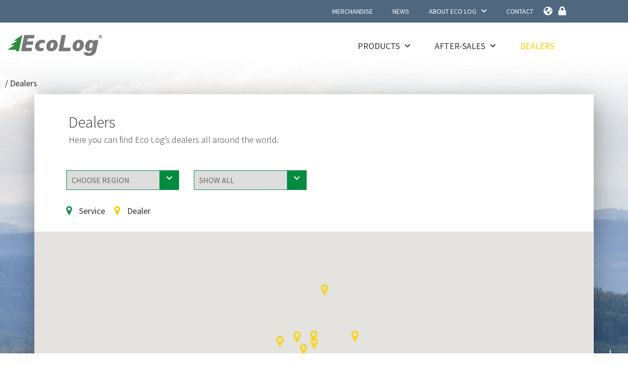

--- FILE ---
content_type: text/html; charset=UTF-8
request_url: https://ecologforestry.com/en/dealers/?type=17
body_size: 34675
content:
<!doctype html>
<html lang="en-US">
<head>
	<meta charset="UTF-8">
	<meta name="viewport" content="width=device-width, initial-scale=1">
	<link rel="profile" href="https://gmpg.org/xfn/11">
	<script type="text/javascript">
	window.dataLayer = window.dataLayer || [];

	function gtag() {
		dataLayer.push(arguments);
	}

	gtag("consent", "default", {
		ad_personalization: "denied",
		ad_storage: "denied",
		ad_user_data: "denied",
		analytics_storage: "denied",
		functionality_storage: "denied",
		personalization_storage: "denied",
		security_storage: "granted",
		wait_for_update: 500,
	});
	gtag("set", "ads_data_redaction", true);
	</script>
<meta name='robots' content='index, follow, max-image-preview:large, max-snippet:-1, max-video-preview:-1' />
<link rel="alternate" hreflang="en" href="https://ecologforestry.com/en/dealers/" />
<link rel="alternate" hreflang="sv" href="https://ecologforestry.com/sv/salj-service/" />
<link rel="alternate" hreflang="fi" href="https://ecologforestry.com/fi/salj-service/" />
<link rel="alternate" hreflang="x-default" href="https://ecologforestry.com/sv/salj-service/" />

	<!-- This site is optimized with the Yoast SEO plugin v26.7 - https://yoast.com/wordpress/plugins/seo/ -->
	<title>Dealers - Ecolog</title>
	<link rel="canonical" href="https://ecologforestry.com/en/dealers/" />
	<script type="application/ld+json" class="yoast-schema-graph">{"@context":"https://schema.org","@graph":[{"@type":"WebPage","@id":"https://ecologforestry.com/en/dealers/","url":"https://ecologforestry.com/en/dealers/","name":"Dealers - Ecolog","isPartOf":{"@id":"https://ecologforestry.com/sv/#website"},"datePublished":"2023-08-23T12:19:15+00:00","dateModified":"2023-10-25T06:24:18+00:00","inLanguage":"en-US","potentialAction":[{"@type":"ReadAction","target":["https://ecologforestry.com/en/dealers/"]}]},{"@type":"WebSite","@id":"https://ecologforestry.com/sv/#website","url":"https://ecologforestry.com/sv/","name":"Ecolog","description":"Forestry of tomorrow - Premium skotare och skördare","publisher":{"@id":"https://ecologforestry.com/sv/#organization"},"potentialAction":[{"@type":"SearchAction","target":{"@type":"EntryPoint","urlTemplate":"https://ecologforestry.com/sv/?s={search_term_string}"},"query-input":{"@type":"PropertyValueSpecification","valueRequired":true,"valueName":"search_term_string"}}],"inLanguage":"en-US"},{"@type":"Organization","@id":"https://ecologforestry.com/sv/#organization","name":"Ecolog","url":"https://ecologforestry.com/sv/","logo":{"@type":"ImageObject","inLanguage":"en-US","@id":"https://ecologforestry.com/sv/#/schema/logo/image/","url":"https://ecologforestry.com/wp-content/uploads/2023/08/ecolog-logo.png","contentUrl":"https://ecologforestry.com/wp-content/uploads/2023/08/ecolog-logo.png","width":194,"height":43,"caption":"Ecolog"},"image":{"@id":"https://ecologforestry.com/sv/#/schema/logo/image/"},"sameAs":["https://www.facebook.com/ecologforestry","https://www.instagram.com/ecologforestry/","https://www.linkedin.com/company/5871831/admin/dashboard/"]}]}</script>
	<!-- / Yoast SEO plugin. -->


<link rel='dns-prefetch' href='//www.googletagmanager.com' />
<link rel="alternate" type="application/rss+xml" title="Ecolog &raquo; Feed" href="https://ecologforestry.com/en/feed/" />
<link rel="alternate" type="application/rss+xml" title="Ecolog &raquo; Comments Feed" href="https://ecologforestry.com/en/comments/feed/" />
<link rel="alternate" title="oEmbed (JSON)" type="application/json+oembed" href="https://ecologforestry.com/en/wp-json/oembed/1.0/embed?url=https%3A%2F%2Fecologforestry.com%2Fen%2Fdealers%2F" />
<link rel="alternate" title="oEmbed (XML)" type="text/xml+oembed" href="https://ecologforestry.com/en/wp-json/oembed/1.0/embed?url=https%3A%2F%2Fecologforestry.com%2Fen%2Fdealers%2F&#038;format=xml" />
<style id='wp-img-auto-sizes-contain-inline-css'>
img:is([sizes=auto i],[sizes^="auto," i]){contain-intrinsic-size:3000px 1500px}
/*# sourceURL=wp-img-auto-sizes-contain-inline-css */
</style>
<style id='wp-emoji-styles-inline-css'>

	img.wp-smiley, img.emoji {
		display: inline !important;
		border: none !important;
		box-shadow: none !important;
		height: 1em !important;
		width: 1em !important;
		margin: 0 0.07em !important;
		vertical-align: -0.1em !important;
		background: none !important;
		padding: 0 !important;
	}
/*# sourceURL=wp-emoji-styles-inline-css */
</style>
<style id='global-styles-inline-css'>
:root{--wp--preset--aspect-ratio--square: 1;--wp--preset--aspect-ratio--4-3: 4/3;--wp--preset--aspect-ratio--3-4: 3/4;--wp--preset--aspect-ratio--3-2: 3/2;--wp--preset--aspect-ratio--2-3: 2/3;--wp--preset--aspect-ratio--16-9: 16/9;--wp--preset--aspect-ratio--9-16: 9/16;--wp--preset--color--black: #000000;--wp--preset--color--cyan-bluish-gray: #abb8c3;--wp--preset--color--white: #ffffff;--wp--preset--color--pale-pink: #f78da7;--wp--preset--color--vivid-red: #cf2e2e;--wp--preset--color--luminous-vivid-orange: #ff6900;--wp--preset--color--luminous-vivid-amber: #fcb900;--wp--preset--color--light-green-cyan: #7bdcb5;--wp--preset--color--vivid-green-cyan: #00d084;--wp--preset--color--pale-cyan-blue: #8ed1fc;--wp--preset--color--vivid-cyan-blue: #0693e3;--wp--preset--color--vivid-purple: #9b51e0;--wp--preset--gradient--vivid-cyan-blue-to-vivid-purple: linear-gradient(135deg,rgb(6,147,227) 0%,rgb(155,81,224) 100%);--wp--preset--gradient--light-green-cyan-to-vivid-green-cyan: linear-gradient(135deg,rgb(122,220,180) 0%,rgb(0,208,130) 100%);--wp--preset--gradient--luminous-vivid-amber-to-luminous-vivid-orange: linear-gradient(135deg,rgb(252,185,0) 0%,rgb(255,105,0) 100%);--wp--preset--gradient--luminous-vivid-orange-to-vivid-red: linear-gradient(135deg,rgb(255,105,0) 0%,rgb(207,46,46) 100%);--wp--preset--gradient--very-light-gray-to-cyan-bluish-gray: linear-gradient(135deg,rgb(238,238,238) 0%,rgb(169,184,195) 100%);--wp--preset--gradient--cool-to-warm-spectrum: linear-gradient(135deg,rgb(74,234,220) 0%,rgb(151,120,209) 20%,rgb(207,42,186) 40%,rgb(238,44,130) 60%,rgb(251,105,98) 80%,rgb(254,248,76) 100%);--wp--preset--gradient--blush-light-purple: linear-gradient(135deg,rgb(255,206,236) 0%,rgb(152,150,240) 100%);--wp--preset--gradient--blush-bordeaux: linear-gradient(135deg,rgb(254,205,165) 0%,rgb(254,45,45) 50%,rgb(107,0,62) 100%);--wp--preset--gradient--luminous-dusk: linear-gradient(135deg,rgb(255,203,112) 0%,rgb(199,81,192) 50%,rgb(65,88,208) 100%);--wp--preset--gradient--pale-ocean: linear-gradient(135deg,rgb(255,245,203) 0%,rgb(182,227,212) 50%,rgb(51,167,181) 100%);--wp--preset--gradient--electric-grass: linear-gradient(135deg,rgb(202,248,128) 0%,rgb(113,206,126) 100%);--wp--preset--gradient--midnight: linear-gradient(135deg,rgb(2,3,129) 0%,rgb(40,116,252) 100%);--wp--preset--font-size--small: 13px;--wp--preset--font-size--medium: 20px;--wp--preset--font-size--large: 36px;--wp--preset--font-size--x-large: 42px;--wp--preset--spacing--20: 0.44rem;--wp--preset--spacing--30: 0.67rem;--wp--preset--spacing--40: 1rem;--wp--preset--spacing--50: 1.5rem;--wp--preset--spacing--60: 2.25rem;--wp--preset--spacing--70: 3.38rem;--wp--preset--spacing--80: 5.06rem;--wp--preset--shadow--natural: 6px 6px 9px rgba(0, 0, 0, 0.2);--wp--preset--shadow--deep: 12px 12px 50px rgba(0, 0, 0, 0.4);--wp--preset--shadow--sharp: 6px 6px 0px rgba(0, 0, 0, 0.2);--wp--preset--shadow--outlined: 6px 6px 0px -3px rgb(255, 255, 255), 6px 6px rgb(0, 0, 0);--wp--preset--shadow--crisp: 6px 6px 0px rgb(0, 0, 0);}:root { --wp--style--global--content-size: 800px;--wp--style--global--wide-size: 1200px; }:where(body) { margin: 0; }.wp-site-blocks > .alignleft { float: left; margin-right: 2em; }.wp-site-blocks > .alignright { float: right; margin-left: 2em; }.wp-site-blocks > .aligncenter { justify-content: center; margin-left: auto; margin-right: auto; }:where(.wp-site-blocks) > * { margin-block-start: 24px; margin-block-end: 0; }:where(.wp-site-blocks) > :first-child { margin-block-start: 0; }:where(.wp-site-blocks) > :last-child { margin-block-end: 0; }:root { --wp--style--block-gap: 24px; }:root :where(.is-layout-flow) > :first-child{margin-block-start: 0;}:root :where(.is-layout-flow) > :last-child{margin-block-end: 0;}:root :where(.is-layout-flow) > *{margin-block-start: 24px;margin-block-end: 0;}:root :where(.is-layout-constrained) > :first-child{margin-block-start: 0;}:root :where(.is-layout-constrained) > :last-child{margin-block-end: 0;}:root :where(.is-layout-constrained) > *{margin-block-start: 24px;margin-block-end: 0;}:root :where(.is-layout-flex){gap: 24px;}:root :where(.is-layout-grid){gap: 24px;}.is-layout-flow > .alignleft{float: left;margin-inline-start: 0;margin-inline-end: 2em;}.is-layout-flow > .alignright{float: right;margin-inline-start: 2em;margin-inline-end: 0;}.is-layout-flow > .aligncenter{margin-left: auto !important;margin-right: auto !important;}.is-layout-constrained > .alignleft{float: left;margin-inline-start: 0;margin-inline-end: 2em;}.is-layout-constrained > .alignright{float: right;margin-inline-start: 2em;margin-inline-end: 0;}.is-layout-constrained > .aligncenter{margin-left: auto !important;margin-right: auto !important;}.is-layout-constrained > :where(:not(.alignleft):not(.alignright):not(.alignfull)){max-width: var(--wp--style--global--content-size);margin-left: auto !important;margin-right: auto !important;}.is-layout-constrained > .alignwide{max-width: var(--wp--style--global--wide-size);}body .is-layout-flex{display: flex;}.is-layout-flex{flex-wrap: wrap;align-items: center;}.is-layout-flex > :is(*, div){margin: 0;}body .is-layout-grid{display: grid;}.is-layout-grid > :is(*, div){margin: 0;}body{padding-top: 0px;padding-right: 0px;padding-bottom: 0px;padding-left: 0px;}a:where(:not(.wp-element-button)){text-decoration: underline;}:root :where(.wp-element-button, .wp-block-button__link){background-color: #32373c;border-width: 0;color: #fff;font-family: inherit;font-size: inherit;font-style: inherit;font-weight: inherit;letter-spacing: inherit;line-height: inherit;padding-top: calc(0.667em + 2px);padding-right: calc(1.333em + 2px);padding-bottom: calc(0.667em + 2px);padding-left: calc(1.333em + 2px);text-decoration: none;text-transform: inherit;}.has-black-color{color: var(--wp--preset--color--black) !important;}.has-cyan-bluish-gray-color{color: var(--wp--preset--color--cyan-bluish-gray) !important;}.has-white-color{color: var(--wp--preset--color--white) !important;}.has-pale-pink-color{color: var(--wp--preset--color--pale-pink) !important;}.has-vivid-red-color{color: var(--wp--preset--color--vivid-red) !important;}.has-luminous-vivid-orange-color{color: var(--wp--preset--color--luminous-vivid-orange) !important;}.has-luminous-vivid-amber-color{color: var(--wp--preset--color--luminous-vivid-amber) !important;}.has-light-green-cyan-color{color: var(--wp--preset--color--light-green-cyan) !important;}.has-vivid-green-cyan-color{color: var(--wp--preset--color--vivid-green-cyan) !important;}.has-pale-cyan-blue-color{color: var(--wp--preset--color--pale-cyan-blue) !important;}.has-vivid-cyan-blue-color{color: var(--wp--preset--color--vivid-cyan-blue) !important;}.has-vivid-purple-color{color: var(--wp--preset--color--vivid-purple) !important;}.has-black-background-color{background-color: var(--wp--preset--color--black) !important;}.has-cyan-bluish-gray-background-color{background-color: var(--wp--preset--color--cyan-bluish-gray) !important;}.has-white-background-color{background-color: var(--wp--preset--color--white) !important;}.has-pale-pink-background-color{background-color: var(--wp--preset--color--pale-pink) !important;}.has-vivid-red-background-color{background-color: var(--wp--preset--color--vivid-red) !important;}.has-luminous-vivid-orange-background-color{background-color: var(--wp--preset--color--luminous-vivid-orange) !important;}.has-luminous-vivid-amber-background-color{background-color: var(--wp--preset--color--luminous-vivid-amber) !important;}.has-light-green-cyan-background-color{background-color: var(--wp--preset--color--light-green-cyan) !important;}.has-vivid-green-cyan-background-color{background-color: var(--wp--preset--color--vivid-green-cyan) !important;}.has-pale-cyan-blue-background-color{background-color: var(--wp--preset--color--pale-cyan-blue) !important;}.has-vivid-cyan-blue-background-color{background-color: var(--wp--preset--color--vivid-cyan-blue) !important;}.has-vivid-purple-background-color{background-color: var(--wp--preset--color--vivid-purple) !important;}.has-black-border-color{border-color: var(--wp--preset--color--black) !important;}.has-cyan-bluish-gray-border-color{border-color: var(--wp--preset--color--cyan-bluish-gray) !important;}.has-white-border-color{border-color: var(--wp--preset--color--white) !important;}.has-pale-pink-border-color{border-color: var(--wp--preset--color--pale-pink) !important;}.has-vivid-red-border-color{border-color: var(--wp--preset--color--vivid-red) !important;}.has-luminous-vivid-orange-border-color{border-color: var(--wp--preset--color--luminous-vivid-orange) !important;}.has-luminous-vivid-amber-border-color{border-color: var(--wp--preset--color--luminous-vivid-amber) !important;}.has-light-green-cyan-border-color{border-color: var(--wp--preset--color--light-green-cyan) !important;}.has-vivid-green-cyan-border-color{border-color: var(--wp--preset--color--vivid-green-cyan) !important;}.has-pale-cyan-blue-border-color{border-color: var(--wp--preset--color--pale-cyan-blue) !important;}.has-vivid-cyan-blue-border-color{border-color: var(--wp--preset--color--vivid-cyan-blue) !important;}.has-vivid-purple-border-color{border-color: var(--wp--preset--color--vivid-purple) !important;}.has-vivid-cyan-blue-to-vivid-purple-gradient-background{background: var(--wp--preset--gradient--vivid-cyan-blue-to-vivid-purple) !important;}.has-light-green-cyan-to-vivid-green-cyan-gradient-background{background: var(--wp--preset--gradient--light-green-cyan-to-vivid-green-cyan) !important;}.has-luminous-vivid-amber-to-luminous-vivid-orange-gradient-background{background: var(--wp--preset--gradient--luminous-vivid-amber-to-luminous-vivid-orange) !important;}.has-luminous-vivid-orange-to-vivid-red-gradient-background{background: var(--wp--preset--gradient--luminous-vivid-orange-to-vivid-red) !important;}.has-very-light-gray-to-cyan-bluish-gray-gradient-background{background: var(--wp--preset--gradient--very-light-gray-to-cyan-bluish-gray) !important;}.has-cool-to-warm-spectrum-gradient-background{background: var(--wp--preset--gradient--cool-to-warm-spectrum) !important;}.has-blush-light-purple-gradient-background{background: var(--wp--preset--gradient--blush-light-purple) !important;}.has-blush-bordeaux-gradient-background{background: var(--wp--preset--gradient--blush-bordeaux) !important;}.has-luminous-dusk-gradient-background{background: var(--wp--preset--gradient--luminous-dusk) !important;}.has-pale-ocean-gradient-background{background: var(--wp--preset--gradient--pale-ocean) !important;}.has-electric-grass-gradient-background{background: var(--wp--preset--gradient--electric-grass) !important;}.has-midnight-gradient-background{background: var(--wp--preset--gradient--midnight) !important;}.has-small-font-size{font-size: var(--wp--preset--font-size--small) !important;}.has-medium-font-size{font-size: var(--wp--preset--font-size--medium) !important;}.has-large-font-size{font-size: var(--wp--preset--font-size--large) !important;}.has-x-large-font-size{font-size: var(--wp--preset--font-size--x-large) !important;}
:root :where(.wp-block-pullquote){font-size: 1.5em;line-height: 1.6;}
/*# sourceURL=global-styles-inline-css */
</style>
<link rel='stylesheet' id='wpml-legacy-horizontal-list-0-css' href='https://ecologforestry.com/wp-content/plugins/sitepress-multilingual-cms/templates/language-switchers/legacy-list-horizontal/style.min.css?ver=1' media='all' />
<link rel='stylesheet' id='hello-elementor-css' href='https://ecologforestry.com/wp-content/themes/hello-elementor/assets/css/reset.css?ver=3.4.5' media='all' />
<link rel='stylesheet' id='hello-elementor-theme-style-css' href='https://ecologforestry.com/wp-content/themes/hello-elementor/assets/css/theme.css?ver=3.4.5' media='all' />
<link rel='stylesheet' id='hello-elementor-header-footer-css' href='https://ecologforestry.com/wp-content/themes/hello-elementor/assets/css/header-footer.css?ver=3.4.5' media='all' />
<link rel='stylesheet' id='elementor-frontend-css' href='https://ecologforestry.com/wp-content/uploads/elementor/css/custom-frontend.min.css?ver=1769002743' media='all' />
<link rel='stylesheet' id='elementor-post-6-css' href='https://ecologforestry.com/wp-content/uploads/elementor/css/post-6.css?ver=1769002743' media='all' />
<link rel='stylesheet' id='widget-nav-menu-css' href='https://ecologforestry.com/wp-content/uploads/elementor/css/custom-pro-widget-nav-menu.min.css?ver=1769002743' media='all' />
<link rel='stylesheet' id='widget-image-css' href='https://ecologforestry.com/wp-content/plugins/elementor/assets/css/widget-image.min.css?ver=3.34.1' media='all' />
<link rel='stylesheet' id='widget-breadcrumbs-css' href='https://ecologforestry.com/wp-content/plugins/elementor-pro/assets/css/widget-breadcrumbs.min.css?ver=3.34.0' media='all' />
<link rel='stylesheet' id='widget-heading-css' href='https://ecologforestry.com/wp-content/plugins/elementor/assets/css/widget-heading.min.css?ver=3.34.1' media='all' />
<link rel='stylesheet' id='widget-icon-list-css' href='https://ecologforestry.com/wp-content/uploads/elementor/css/custom-widget-icon-list.min.css?ver=1769002743' media='all' />
<link rel='stylesheet' id='e-animation-fadeInRight-css' href='https://ecologforestry.com/wp-content/plugins/elementor/assets/lib/animations/styles/fadeInRight.min.css?ver=3.34.1' media='all' />
<link rel='stylesheet' id='e-popup-css' href='https://ecologforestry.com/wp-content/plugins/elementor-pro/assets/css/conditionals/popup.min.css?ver=3.34.0' media='all' />
<link rel='stylesheet' id='elementor-icons-css' href='https://ecologforestry.com/wp-content/plugins/elementor/assets/lib/eicons/css/elementor-icons.min.css?ver=5.45.0' media='all' />
<link rel='stylesheet' id='elementor-post-1047-css' href='https://ecologforestry.com/wp-content/uploads/elementor/css/post-1047.css?ver=1769003037' media='all' />
<link rel='stylesheet' id='elementor-post-14-css' href='https://ecologforestry.com/wp-content/uploads/elementor/css/post-14.css?ver=1769002743' media='all' />
<link rel='stylesheet' id='elementor-post-5200-css' href='https://ecologforestry.com/wp-content/uploads/elementor/css/post-5200.css?ver=1769002744' media='all' />
<link rel='stylesheet' id='elementor-post-1871-css' href='https://ecologforestry.com/wp-content/uploads/elementor/css/post-1871.css?ver=1769002744' media='all' />
<link rel='stylesheet' id='ecolog-css' href='https://ecologforestry.com/wp-content/themes/ecolog/style.css?ver=1.0.0' media='all' />
<link rel='stylesheet' id='elementor-gf-local-sourcesanspro-css' href='https://ecologforestry.com/wp-content/uploads/elementor/google-fonts/css/sourcesanspro.css?ver=1746766777' media='all' />
<link rel='stylesheet' id='elementor-gf-local-roboto-css' href='https://ecologforestry.com/wp-content/uploads/elementor/google-fonts/css/roboto.css?ver=1746766789' media='all' />
<link rel='stylesheet' id='elementor-gf-local-montserrat-css' href='https://ecologforestry.com/wp-content/uploads/elementor/google-fonts/css/montserrat.css?ver=1746766793' media='all' />
<link rel='stylesheet' id='elementor-icons-shared-0-css' href='https://ecologforestry.com/wp-content/plugins/elementor/assets/lib/font-awesome/css/fontawesome.min.css?ver=5.15.3' media='all' />
<link rel='stylesheet' id='elementor-icons-fa-solid-css' href='https://ecologforestry.com/wp-content/plugins/elementor/assets/lib/font-awesome/css/solid.min.css?ver=5.15.3' media='all' />
<script id="wpml-cookie-js-extra">
var wpml_cookies = {"wp-wpml_current_language":{"value":"en","expires":1,"path":"/"}};
var wpml_cookies = {"wp-wpml_current_language":{"value":"en","expires":1,"path":"/"}};
//# sourceURL=wpml-cookie-js-extra
</script>
<script src="https://ecologforestry.com/wp-content/plugins/sitepress-multilingual-cms/res/js/cookies/language-cookie.js?ver=486900" id="wpml-cookie-js" defer data-wp-strategy="defer"></script>
<script src="https://ecologforestry.com/wp-includes/js/jquery/jquery.min.js?ver=3.7.1" id="jquery-core-js"></script>
<script src="https://ecologforestry.com/wp-includes/js/jquery/jquery-migrate.min.js?ver=3.4.1" id="jquery-migrate-js"></script>

<!-- Google tag (gtag.js) snippet added by Site Kit -->
<!-- Google Analytics snippet added by Site Kit -->
<script src="https://www.googletagmanager.com/gtag/js?id=GT-NNQRFF8V" id="google_gtagjs-js" async></script>
<script id="google_gtagjs-js-after">
window.dataLayer = window.dataLayer || [];function gtag(){dataLayer.push(arguments);}
gtag("set","linker",{"domains":["ecologforestry.com"]});
gtag("js", new Date());
gtag("set", "developer_id.dZTNiMT", true);
gtag("config", "GT-NNQRFF8V");
 window._googlesitekit = window._googlesitekit || {}; window._googlesitekit.throttledEvents = []; window._googlesitekit.gtagEvent = (name, data) => { var key = JSON.stringify( { name, data } ); if ( !! window._googlesitekit.throttledEvents[ key ] ) { return; } window._googlesitekit.throttledEvents[ key ] = true; setTimeout( () => { delete window._googlesitekit.throttledEvents[ key ]; }, 5 ); gtag( "event", name, { ...data, event_source: "site-kit" } ); }; 
//# sourceURL=google_gtagjs-js-after
</script>
<link rel="https://api.w.org/" href="https://ecologforestry.com/en/wp-json/" /><link rel="alternate" title="JSON" type="application/json" href="https://ecologforestry.com/en/wp-json/wp/v2/pages/1047" /><link rel="EditURI" type="application/rsd+xml" title="RSD" href="https://ecologforestry.com/xmlrpc.php?rsd" />
<meta name="generator" content="WordPress 6.9" />
<link rel='shortlink' href='https://ecologforestry.com/en/?p=1047' />
<meta name="generator" content="WPML ver:4.8.6 stt:1,18,50;" />
<meta name="generator" content="Site Kit by Google 1.170.0" /><meta name="generator" content="Elementor 3.34.1; features: additional_custom_breakpoints; settings: css_print_method-external, google_font-enabled, font_display-swap">

<!-- Meta Pixel Code -->
<script type='text/javascript'>
!function(f,b,e,v,n,t,s){if(f.fbq)return;n=f.fbq=function(){n.callMethod?
n.callMethod.apply(n,arguments):n.queue.push(arguments)};if(!f._fbq)f._fbq=n;
n.push=n;n.loaded=!0;n.version='2.0';n.queue=[];t=b.createElement(e);t.async=!0;
t.src=v;s=b.getElementsByTagName(e)[0];s.parentNode.insertBefore(t,s)}(window,
document,'script','https://connect.facebook.net/en_US/fbevents.js');
</script>
<!-- End Meta Pixel Code -->
<script type='text/javascript'>var url = window.location.origin + '?ob=open-bridge';
            fbq('set', 'openbridge', '1824015941531092', url);
fbq('init', '1824015941531092', {}, {
    "agent": "wordpress-6.9-4.1.5"
})</script><script type='text/javascript'>
    fbq('track', 'PageView', []);
  </script><link rel="icon" href="https://ecologforestry.com/wp-content/uploads/2023/08/cropped-Ecol-Log-logo-symbol-32x32.jpg" sizes="32x32" />
<link rel="icon" href="https://ecologforestry.com/wp-content/uploads/2023/08/cropped-Ecol-Log-logo-symbol-192x192.jpg" sizes="192x192" />
<link rel="apple-touch-icon" href="https://ecologforestry.com/wp-content/uploads/2023/08/cropped-Ecol-Log-logo-symbol-180x180.jpg" />
<meta name="msapplication-TileImage" content="https://ecologforestry.com/wp-content/uploads/2023/08/cropped-Ecol-Log-logo-symbol-270x270.jpg" />
</head>
<body class="wp-singular page-template page-template-page-dealers page-template-page-dealers-php page page-id-1047 wp-custom-logo wp-embed-responsive wp-theme-hello-elementor wp-child-theme-ecolog hello-elementor-default elementor-default elementor-kit-6 elementor-page elementor-page-1047">


<!-- Meta Pixel Code -->
<noscript>
<img height="1" width="1" style="display:none" alt="fbpx"
src="https://www.facebook.com/tr?id=1824015941531092&ev=PageView&noscript=1" />
</noscript>
<!-- End Meta Pixel Code -->

<a class="skip-link screen-reader-text" href="#content">Skip to content</a>

		<header data-elementor-type="header" data-elementor-id="14" class="elementor elementor-14 elementor-location-header" data-elementor-post-type="elementor_library">
					<header class="elementor-section elementor-top-section elementor-element elementor-element-f086ef6 elementor-hidden-mobile_extra elementor-hidden-mobile elementor-section-boxed elementor-section-height-default elementor-section-height-default" data-id="f086ef6" data-element_type="section" id="topmenu" data-settings="{&quot;background_background&quot;:&quot;classic&quot;}">
						<div class="elementor-container elementor-column-gap-default">
					<div class="elementor-column elementor-col-100 elementor-top-column elementor-element elementor-element-344fff5" data-id="344fff5" data-element_type="column">
			<div class="elementor-widget-wrap elementor-element-populated">
						<div class="elementor-element elementor-element-34352f4 elementor-nav-menu__align-end elementor-hidden-mobile elementor-nav-menu--dropdown-mobile topmenu elementor-hidden-mobile_extra elementor-widget__width-auto elementor-nav-menu__text-align-aside elementor-nav-menu--toggle elementor-nav-menu--burger elementor-widget elementor-widget-nav-menu" data-id="34352f4" data-element_type="widget" data-settings="{&quot;submenu_icon&quot;:{&quot;value&quot;:&quot;&lt;i class=\&quot;fas fa-chevron-down\&quot; aria-hidden=\&quot;true\&quot;&gt;&lt;\/i&gt;&quot;,&quot;library&quot;:&quot;fa-solid&quot;},&quot;layout&quot;:&quot;horizontal&quot;,&quot;toggle&quot;:&quot;burger&quot;}" data-widget_type="nav-menu.default">
				<div class="elementor-widget-container">
								<nav aria-label="Meny" class="elementor-nav-menu--main elementor-nav-menu__container elementor-nav-menu--layout-horizontal e--pointer-none">
				<ul id="menu-1-34352f4" class="elementor-nav-menu"><li class="menu-item menu-item-type-custom menu-item-object-custom menu-item-4877"><a href="/en/after-sales/merchandise/" class="elementor-item">Merchandise</a></li>
<li class="menu-item menu-item-type-custom menu-item-object-custom menu-item-4878"><a href="/en/news/news/" class="elementor-item">News</a></li>
<li class="no-click menu-item menu-item-type-custom menu-item-object-custom menu-item-has-children menu-item-4879"><a href="#" class="elementor-item elementor-item-anchor">About Eco Log</a>
<ul class="sub-menu elementor-nav-menu--dropdown">
	<li class="menu-item menu-item-type-post_type menu-item-object-page menu-item-4880"><a href="https://ecologforestry.com/en/about-ecolog/" class="elementor-sub-item">About Eco Log</a></li>
	<li class="menu-item menu-item-type-post_type menu-item-object-page menu-item-4881"><a href="https://ecologforestry.com/en/about-ecolog/eco-log-benefits/" class="elementor-sub-item">Eco Log Benefits</a></li>
</ul>
</li>
<li class="menu-item menu-item-type-post_type menu-item-object-page menu-item-4883"><a href="https://ecologforestry.com/en/contact/" class="elementor-item">Contact</a></li>
</ul>			</nav>
					<div class="elementor-menu-toggle" role="button" tabindex="0" aria-label="Menu Toggle" aria-expanded="false">
			<i aria-hidden="true" role="presentation" class="elementor-menu-toggle__icon--open eicon-menu-bar"></i><i aria-hidden="true" role="presentation" class="elementor-menu-toggle__icon--close eicon-close"></i>		</div>
					<nav class="elementor-nav-menu--dropdown elementor-nav-menu__container" aria-hidden="true">
				<ul id="menu-2-34352f4" class="elementor-nav-menu"><li class="menu-item menu-item-type-custom menu-item-object-custom menu-item-4877"><a href="/en/after-sales/merchandise/" class="elementor-item" tabindex="-1">Merchandise</a></li>
<li class="menu-item menu-item-type-custom menu-item-object-custom menu-item-4878"><a href="/en/news/news/" class="elementor-item" tabindex="-1">News</a></li>
<li class="no-click menu-item menu-item-type-custom menu-item-object-custom menu-item-has-children menu-item-4879"><a href="#" class="elementor-item elementor-item-anchor" tabindex="-1">About Eco Log</a>
<ul class="sub-menu elementor-nav-menu--dropdown">
	<li class="menu-item menu-item-type-post_type menu-item-object-page menu-item-4880"><a href="https://ecologforestry.com/en/about-ecolog/" class="elementor-sub-item" tabindex="-1">About Eco Log</a></li>
	<li class="menu-item menu-item-type-post_type menu-item-object-page menu-item-4881"><a href="https://ecologforestry.com/en/about-ecolog/eco-log-benefits/" class="elementor-sub-item" tabindex="-1">Eco Log Benefits</a></li>
</ul>
</li>
<li class="menu-item menu-item-type-post_type menu-item-object-page menu-item-4883"><a href="https://ecologforestry.com/en/contact/" class="elementor-item" tabindex="-1">Contact</a></li>
</ul>			</nav>
						</div>
				</div>
				<div class="elementor-element elementor-element-065d74d elementor-widget__width-auto elementor-view-default elementor-widget elementor-widget-icon" data-id="065d74d" data-element_type="widget" data-widget_type="icon.default">
				<div class="elementor-widget-container">
							<div class="elementor-icon-wrapper">
			<a class="elementor-icon" href="#elementor-action%3Aaction%3Dpopup%3Aopen%26settings%3DeyJpZCI6Mjg4NSwidG9nZ2xlIjpmYWxzZX0%3D">
			<i aria-hidden="true" class="fas fa-globe-americas"></i>			</a>
		</div>
						</div>
				</div>
				<div class="elementor-element elementor-element-b845e8b elementor-widget__width-auto elementor-view-default elementor-widget elementor-widget-icon" data-id="b845e8b" data-element_type="widget" data-widget_type="icon.default">
				<div class="elementor-widget-container">
							<div class="elementor-icon-wrapper">
			<a class="elementor-icon" href="https://ecolognow.ecologforestry.com/" target="_blank">
			<i aria-hidden="true" class="fas fa-lock"></i>			</a>
		</div>
						</div>
				</div>
					</div>
		</div>
					</div>
		</header>
				<header class="elementor-section elementor-top-section elementor-element elementor-element-da4ea44 elementor-section-boxed elementor-section-height-default elementor-section-height-default" data-id="da4ea44" data-element_type="section" id="main-menu" data-settings="{&quot;background_background&quot;:&quot;classic&quot;}">
						<div class="elementor-container elementor-column-gap-default">
					<div class="elementor-column elementor-col-100 elementor-top-column elementor-element elementor-element-9468830" data-id="9468830" data-element_type="column">
			<div class="elementor-widget-wrap elementor-element-populated">
						<div class="elementor-element elementor-element-3fc250e elementor-widget__width-auto elementor-widget elementor-widget-theme-site-logo elementor-widget-image" data-id="3fc250e" data-element_type="widget" data-widget_type="theme-site-logo.default">
				<div class="elementor-widget-container">
											<a href="https://ecologforestry.com/en/">
			<img width="194" height="43" src="https://ecologforestry.com/wp-content/uploads/2023/08/ecolog-logo.png" class="attachment-full size-full wp-image-7" alt="" />				</a>
											</div>
				</div>
					</div>
		</div>
				<div class="elementor-column elementor-col-50 elementor-top-column elementor-element elementor-element-0cc5109" data-id="0cc5109" data-element_type="column">
			<div class="elementor-widget-wrap elementor-element-populated">
						<div class="elementor-element elementor-element-ee6a4d2 elementor-nav-menu__align-end elementor-hidden-mobile elementor-nav-menu--dropdown-mobile mainmenu elementor-hidden-mobile_extra elementor-widget-mobile_extra__width-auto elementor-nav-menu__text-align-aside elementor-nav-menu--toggle elementor-nav-menu--burger elementor-widget elementor-widget-nav-menu" data-id="ee6a4d2" data-element_type="widget" data-settings="{&quot;submenu_icon&quot;:{&quot;value&quot;:&quot;&lt;i class=\&quot;fas fa-chevron-down\&quot; aria-hidden=\&quot;true\&quot;&gt;&lt;\/i&gt;&quot;,&quot;library&quot;:&quot;fa-solid&quot;},&quot;layout&quot;:&quot;horizontal&quot;,&quot;toggle&quot;:&quot;burger&quot;}" data-widget_type="nav-menu.default">
				<div class="elementor-widget-container">
								<nav aria-label="Meny" class="elementor-nav-menu--main elementor-nav-menu__container elementor-nav-menu--layout-horizontal e--pointer-none">
				<ul id="menu-1-ee6a4d2" class="elementor-nav-menu"><li class="menu-item menu-item-type-post_type menu-item-object-page menu-item-has-children menu-item-4884"><a href="https://ecologforestry.com/en/products/" class="elementor-item">Products</a>
<ul class="sub-menu elementor-nav-menu--dropdown">
	<li class="menu-item menu-item-type-post_type menu-item-object-page menu-item-4885"><a href="https://ecologforestry.com/en/products/harvesters/" class="elementor-sub-item">Harvesters</a></li>
	<li class="menu-item menu-item-type-post_type menu-item-object-page menu-item-4886"><a href="https://ecologforestry.com/en/products/forwarders/" class="elementor-sub-item">Forwarders</a></li>
	<li class="menu-item menu-item-type-post_type menu-item-object-page menu-item-4887"><a href="https://ecologforestry.com/en/products/harvester-heads/" class="elementor-sub-item">Harvester Heads</a></li>
	<li class="menu-item menu-item-type-post_type menu-item-object-page menu-item-4888"><a href="https://ecologforestry.com/en/products/eco-log-sim/" class="elementor-sub-item">Eco Log Sim</a></li>
	<li class="menu-item menu-item-type-post_type menu-item-object-page menu-item-4889"><a href="https://ecologforestry.com/en/products/used-products/" class="elementor-sub-item">Used Products</a></li>
</ul>
</li>
<li class="no-click menu-item menu-item-type-custom menu-item-object-custom menu-item-has-children menu-item-4891"><a href="/en/after-sales/merchandise/" class="elementor-item">After-Sales</a>
<ul class="sub-menu elementor-nav-menu--dropdown">
	<li class="menu-item menu-item-type-post_type menu-item-object-page menu-item-4892"><a href="https://ecologforestry.com/en/after-sales/spare-parts-and-service/" class="elementor-sub-item">Spare parts and Service</a></li>
	<li class="menu-item menu-item-type-post_type menu-item-object-page menu-item-4893"><a href="https://ecologforestry.com/en/after-sales/merchandise/" class="elementor-sub-item">Merchandise</a></li>
</ul>
</li>
<li class="menu-item menu-item-type-post_type menu-item-object-page current-menu-item page_item page-item-1047 current_page_item menu-item-4894"><a href="https://ecologforestry.com/en/dealers/" aria-current="page" class="elementor-item elementor-item-active">Dealers</a></li>
</ul>			</nav>
					<div class="elementor-menu-toggle" role="button" tabindex="0" aria-label="Menu Toggle" aria-expanded="false">
			<i aria-hidden="true" role="presentation" class="elementor-menu-toggle__icon--open eicon-menu-bar"></i><i aria-hidden="true" role="presentation" class="elementor-menu-toggle__icon--close eicon-close"></i>		</div>
					<nav class="elementor-nav-menu--dropdown elementor-nav-menu__container" aria-hidden="true">
				<ul id="menu-2-ee6a4d2" class="elementor-nav-menu"><li class="menu-item menu-item-type-post_type menu-item-object-page menu-item-has-children menu-item-4884"><a href="https://ecologforestry.com/en/products/" class="elementor-item" tabindex="-1">Products</a>
<ul class="sub-menu elementor-nav-menu--dropdown">
	<li class="menu-item menu-item-type-post_type menu-item-object-page menu-item-4885"><a href="https://ecologforestry.com/en/products/harvesters/" class="elementor-sub-item" tabindex="-1">Harvesters</a></li>
	<li class="menu-item menu-item-type-post_type menu-item-object-page menu-item-4886"><a href="https://ecologforestry.com/en/products/forwarders/" class="elementor-sub-item" tabindex="-1">Forwarders</a></li>
	<li class="menu-item menu-item-type-post_type menu-item-object-page menu-item-4887"><a href="https://ecologforestry.com/en/products/harvester-heads/" class="elementor-sub-item" tabindex="-1">Harvester Heads</a></li>
	<li class="menu-item menu-item-type-post_type menu-item-object-page menu-item-4888"><a href="https://ecologforestry.com/en/products/eco-log-sim/" class="elementor-sub-item" tabindex="-1">Eco Log Sim</a></li>
	<li class="menu-item menu-item-type-post_type menu-item-object-page menu-item-4889"><a href="https://ecologforestry.com/en/products/used-products/" class="elementor-sub-item" tabindex="-1">Used Products</a></li>
</ul>
</li>
<li class="no-click menu-item menu-item-type-custom menu-item-object-custom menu-item-has-children menu-item-4891"><a href="/en/after-sales/merchandise/" class="elementor-item" tabindex="-1">After-Sales</a>
<ul class="sub-menu elementor-nav-menu--dropdown">
	<li class="menu-item menu-item-type-post_type menu-item-object-page menu-item-4892"><a href="https://ecologforestry.com/en/after-sales/spare-parts-and-service/" class="elementor-sub-item" tabindex="-1">Spare parts and Service</a></li>
	<li class="menu-item menu-item-type-post_type menu-item-object-page menu-item-4893"><a href="https://ecologforestry.com/en/after-sales/merchandise/" class="elementor-sub-item" tabindex="-1">Merchandise</a></li>
</ul>
</li>
<li class="menu-item menu-item-type-post_type menu-item-object-page current-menu-item page_item page-item-1047 current_page_item menu-item-4894"><a href="https://ecologforestry.com/en/dealers/" aria-current="page" class="elementor-item elementor-item-active" tabindex="-1">Dealers</a></li>
</ul>			</nav>
						</div>
				</div>
				<div class="elementor-element elementor-element-084ee61 elementor-tablet-align-center elementor-mobile_extra-align-right elementor-mobile-align-center elementor-hidden-desktop elementor-hidden-tablet elementor-widget-mobile_extra__width-auto elementor-widget elementor-widget-button" data-id="084ee61" data-element_type="widget" data-widget_type="button.default">
				<div class="elementor-widget-container">
									<div class="elementor-button-wrapper">
					<a class="elementor-button elementor-button-link elementor-size-xs" href="#elementor-action%3Aaction%3Dpopup%3Aopen%26settings%3DeyJpZCI6MTg3MSwidG9nZ2xlIjpmYWxzZX0%3D">
						<span class="elementor-button-content-wrapper">
						<span class="elementor-button-icon">
				<i aria-hidden="true" class="fas fa-bars"></i>			</span>
								</span>
					</a>
				</div>
								</div>
				</div>
					</div>
		</div>
					</div>
		</header>
				<section class="elementor-section elementor-top-section elementor-element elementor-element-ccd6b65 elementor-section-boxed elementor-section-height-default elementor-section-height-default" data-id="ccd6b65" data-element_type="section">
						<div class="elementor-container elementor-column-gap-default">
					<div class="elementor-column elementor-col-100 elementor-top-column elementor-element elementor-element-8dde317" data-id="8dde317" data-element_type="column">
			<div class="elementor-widget-wrap elementor-element-populated">
						<div class="elementor-element elementor-element-02d0c6e elementor-widget elementor-widget-breadcrumbs" data-id="02d0c6e" data-element_type="widget" data-widget_type="breadcrumbs.default">
				<div class="elementor-widget-container">
					<p id="breadcrumbs">	/
<span><span class="breadcrumb_last" aria-current="page">Dealers</span></span></p>				</div>
				</div>
					</div>
		</div>
					</div>
		</section>
				</header>
		

<link type="text/css" rel="stylesheet" href="https://ecologforestry.com/wp-content/themes/ecolog/css/dealers.css">

<script src="https://ecologforestry.com/wp-content/themes/ecolog/js/jquery2.1.4.min.js"></script>
<!-- <script src="https://ssl.geoplugin.net/javascript.gp?k=2b15be6d4cb847a1"></script> -->

<!-- <script src="https://maps.googleapis.com/maps/api/js?key=AIzaSyAwh9LgXb37t1ej_ZgRYBADICwqVJY-Qfc"></script>-->

<script src="https://cdnjs.cloudflare.com/polyfill/v3/polyfill.min.js?features=default" defer></script>

<script src="https://maps.googleapis.com/maps/api/js?key=AIzaSyAwh9LgXb37t1ej_ZgRYBADICwqVJY-Qfc&callback=initMap&libraries=&v=weekly" defer></script>

<script>
	var previous_Window ='';
/*
    var region = "";
    var regionchanged = false;
    var categorySelected = "";
    var mapvalue = "";
    var query = "";
    $(document).ready(function () {
        //console.log(geoplugin_continentCode() + geoplugin_countryCode());
        if (query == "y") {
            regionchanged = true;

        }

        function init() {
        	var $ = jQuery.noConflict();
            var value = "";
            var country = "";
            if (geoplugin_continentCode() == "EU" && !regionchanged) {
                value = "21";
                country = "22";
                document.getElementById('dealerselect').selectedIndex = 0;
                document.getElementById('dealerselect').value = '21';
                $('.dealers').addClass("hidden");
                $('.dealermap').addClass("hidden");
                $('#dealers' + value).removeClass("hidden");
                $('#map' + value).removeClass("hidden");
                showhideId(country);
            }
            else if (geoplugin_continentCode() == "AS" && !regionchanged) {
                value = "41";
                document.getElementById('dealerselect').selectedIndex = 0;
                document.getElementById('dealerselect').value = '41';
                $('.dealers').addClass("hidden");
                $('.dealermap').addClass("hidden");
                $('#dealers' + value).removeClass("hidden");
                $('#map' + value).removeClass("hidden");
            }
            else if (geoplugin_continentCode() == "NA" && !regionchanged) {
                value = "49";
                document.getElementById('dealerselect').selectedIndex = 0;
                document.getElementById('dealerselect').value = '49';
                $('.dealers').addClass("hidden");
                $('.dealermap').addClass("hidden");
                $('#dealers' + value).removeClass("hidden");
                $('#map' + value).removeClass("hidden");
            }
            else if (geoplugin_continentCode() == "OC" && !regionchanged) {
                value = "43";
                document.getElementById('dealerselect').selectedIndex = 0;
                document.getElementById('dealerselect').value = '43';
                $('.dealers').addClass("hidden");
                $('.dealermap').addClass("hidden");
                $('#dealers' + value).removeClass("hidden");
                $('#map' + value).removeClass("hidden");
            }
                 else if (geoplugin_continentCode() == "SA" && !regionchanged) {
                value = "46";
                document.getElementById('dealerselect').selectedIndex = 0;
                document.getElementById('dealerselect').value = '46';
                $('.dealers').addClass("hidden");
                $('.dealermap').addClass("hidden");
                $('#dealers' + value).removeClass("hidden");
                $('#map' + value).removeClass("hidden");
            }
            else {
                value = mapvalue;
                document.getElementById('dealerselect').selectedIndex = 0;
                document.getElementById('dealerselect').value = value;
                $('.dealers').addClass("hidden");
                $('.dealermap').addClass("hidden");
                $('#dealers' + value).removeClass("hidden");
                $('#map' + value).removeClass("hidden");
                 if (value ==  21){
                    country = "22";
                    showhideId(country);
                }

            }
        }

        google.maps.event.addDomListener(window, 'load', function () {

            window.load = init();
        });
    });

    function Sort(selectObj) {
                // get the index of the selected option
                var idx = selectObj.selectedIndex;
                // get the value of the selected option
                var which = selectObj.options[idx].value;
                if (idx == 0)
                {
                    var sort_1 = "";
                    if (mapvalue != "") {
                        region = "y";
                    }
                    window.location = ("?Sort=" + sort_1 + "&Region=" + region + "&MapValue=" + mapvalue);
                    document.getElementById('dealerCategoryselect').selectedIndex = 0;
                    if (categorySelected != "")
                    {
                        document.getElementById('dealerselect').selectedIndex = categorySelected;
                    }
                }
                else if (idx == 1) {
                    sort_1 = "service";
                    if (mapvalue != "") {
                        region = "y";
                    }
                    window.location = ("?Sort=" + sort_1 + "&Region=" + region + "&MapValue=" + mapvalue);
                    document.getElementById('dealerCategoryselect').selectedIndex = 1;

                    if (categorySelected != "") {

                        document.getElementById('dealerselect').selectedIndex = categorySelected;
                    }
                }
                else if (idx == 2)
                {
                    sort_1 = "dealer";
                    if (mapvalue != "") {
                        region = "y";
                    }
                    window.location = ("?Sort=" + sort_1 + "&Region=" + region + "&MapValue=" + mapvalue);
                    document.getElementById('dealerCategoryselect').selectedIndex = 2;

                    if (categorySelected != "") {

                        document.getElementById('dealerselect').selectedIndex = categorySelected;
                    }
                }
    }
    function RegionChange(selectObj) {
        // get the index of the selected option
        var idx = selectObj.selectedIndex;
        // get the value of the selected option
        var which = selectObj.options[idx].value;
        region = "y";
        categorySelected = idx;
        mapvalue = which;
       // var value2 = $(this).val();
        $('.dealers').addClass("hidden");
        $('.dealermap').addClass("hidden");
        $('#map' + which).removeClass("hidden");
        $('#dealers' + which).removeClass("hidden");
    }

*/
</script>

<main id="content" class="site-main post-1047 page type-page status-publish hentry">

	
	<div class="page-content dealers-main-content">
		<div class="page-content-inner">
					<div data-elementor-type="wp-page" data-elementor-id="1047" class="elementor elementor-1047 elementor-37" data-elementor-post-type="page">
						<section class="elementor-section elementor-top-section elementor-element elementor-element-35e55202 elementor-section-boxed elementor-section-height-default elementor-section-height-default" data-id="35e55202" data-element_type="section" data-settings="{&quot;background_background&quot;:&quot;classic&quot;}">
						<div class="elementor-container elementor-column-gap-default">
					<div class="elementor-column elementor-col-100 elementor-top-column elementor-element elementor-element-369ee415" data-id="369ee415" data-element_type="column">
			<div class="elementor-widget-wrap elementor-element-populated">
						<section class="elementor-section elementor-inner-section elementor-element elementor-element-7334be45 elementor-section-boxed elementor-section-height-default elementor-section-height-default" data-id="7334be45" data-element_type="section">
						<div class="elementor-container elementor-column-gap-default">
					<div class="elementor-column elementor-col-100 elementor-inner-column elementor-element elementor-element-1cd2ac9c" data-id="1cd2ac9c" data-element_type="column">
			<div class="elementor-widget-wrap elementor-element-populated">
						<div class="elementor-element elementor-element-1d0f5831 elementor-widget elementor-widget-heading" data-id="1d0f5831" data-element_type="widget" data-widget_type="heading.default">
				<div class="elementor-widget-container">
					<h1 class="elementor-heading-title elementor-size-default">Dealers</h1>				</div>
				</div>
				<div class="elementor-element elementor-element-2e8a98ac elementor-widget elementor-widget-text-editor" data-id="2e8a98ac" data-element_type="widget" data-widget_type="text-editor.default">
				<div class="elementor-widget-container">
									<p>Here you can find Eco Log&#8217;s dealers all around the world.</p>
								</div>
				</div>
					</div>
		</div>
					</div>
		</section>
					</div>
		</div>
					</div>
		</section>
				</div>
					<div class="post-tags">
							</div>
			             <main class="container subpageTab en">

    <div id="content" class="dealerpage"><div class=" dealers-main"><div class="select-container container">
            <div class="custom-select">
                <select id="dealerselect" name="dealerSelect" onchange="RegionChange(this)">
                     <option value="0">Choose Region</option> <option value="53">Europe</option> <option value="111">North America</option> <option value="113">South America</option> <option value="112">Oceania</option></select>
                    </div>
                <div class="custom-select">
                <select id="dealerCategoryselect" name="dealerCategoryselect" onchange="Type(this)">
                    <option value="0">Show all</option> <option value="88">Dealers</option> <option value="90">service</option></select>
                    </div>
                </div>
            <div class="icon-container container  map-pins">
            <i class="fa fa-map-marker pin-green"></i><span onclick="Test(this)">Service</span> <i class="fa fa-map-marker pin-yellow"></i><span>Dealer</span>
                </div>
            <div class="mapdiv">
        <div id = "mapcontainer-53" class="mapcontainer"><div id="53" class="gmap_canvas" style="height:650px;width:100%;"></div></div>
                    <div id = "mapcontainer-111" class="mapcontainer"><div id="111" class="gmap_canvas" style="height:650px;width:100%;"></div></div>
                    <div id = "mapcontainer-113" class="mapcontainer"><div id="113" class="gmap_canvas" style="height:650px;width:100%;"></div></div>
                    <div id = "mapcontainer-112" class="mapcontainer"><div id="112" class="gmap_canvas" style="height:650px;width:100%;"></div></div>
                    </div>
        <div class="content-container">
        <script>function initMap() {const LatLng53 = {
                            lat: 56.744003,
                            lng: 17.0354157
                        };

                        var map53 = new google.maps.Map(document.getElementById(53), {
                            zoom: 4,
                            center: LatLng53,
                            fullscreenControl: false,
                            zoomControl: true,
                            streetViewControl: false,
                            mapTypeControlOptions:{ mapTypeId: [google.maps.MapTypeId.ROADMAP, 'tehgrayz']},
                        });

                        map = map53;
                        const dealer6664 = { lat: 65.03495, lng: 18.96860 };
                            var contentString6664 ='<div id="mapmodal-6664" class="mapmodal">' +'<p><h4 style="text-transform:uppercase;font-size: 1.2rem;letter-spacing: 0.044rem; line-height: 1em;color: #686868;margin-top:5px;margin-bottom:1px;">'+ 'Eco Log Sverige' + '</h4></p>'+ '<h3 style="text-transform:none;font-size: 1.75rem;letter-spacing: 0.058rem; line-height: 1em;color: #686868;margin-top:1px;margin-bottom:2px;">'+ 'Magnus' + '&#32;' + 'Hedman'+ '</h3>' + '<p><h4 style="text-transform:uppercase;font-size: 1.2rem;letter-spacing: 0.044rem; line-height: 1em;color: #686868;margin-top:1px;margin-bottom:5px;">'+ '"J\u00e4mtland, \u00c5ngermanland, V\u00e4sterbotten, Norrbotten, Lappland"'+ '</h4></p>'+ '<h3 style="text-transform:none;font-size: 1.75rem;letter-spacing: 0.058rem; line-height: 1em;color: #f7cd2f;margin-top:1px;margin-bottom:2px;">'+ '076-6397591'+ '</h3>'+ '<hr style="margin-top:10px;margin-bottom:5px;"/>'+ '<a href="mailto:magnus.hedman@ecologforestry.com"target="_blank"><i class="fa fa-paper-plane pin-yellow" style="margin-right:20px;"></i></a>' + '<a href="https://ecologforestry.com" target="_blank"><i class="fa fa-globe pin-yellow" style="margin-right:20px;"></i></a>' + '</div>';
                                            var infowindow6664 = new google.maps.InfoWindow({content: contentString6664,ariaLabel: "Eco Log Sverige",});
                            marker6664 = new google.maps.Marker({position: dealer6664, map,icon: new google.maps.MarkerImage('https://ecologforestry.com/wp-content/themes/ecolog/img/Pin_gul.svg ', null, null, null, new google.maps.Size(15, 23)),title: "Eco Log Sverige",optimized: false});marker6664.addListener("click", () => {   if (previous_Window) previous_Window.close();    infowindow6664.open({    anchor: marker6664,    map,   });previous_Window=infowindow6664;});
                            sale_markers.push(marker6664);const dealer6481 = { lat: 61.30785, lng: 17.07015 };
                            var contentString6481 ='<div id="mapmodal-6481" class="mapmodal">' +'<p><h4 style="text-transform:uppercase;font-size: 1.2rem;letter-spacing: 0.044rem; line-height: 1em;color: #686868;margin-top:5px;margin-bottom:1px;">'+ 'Eco Log Sverige' + '</h4></p>'+ '<h3 style="text-transform:none;font-size: 1.75rem;letter-spacing: 0.058rem; line-height: 1em;color: #686868;margin-top:1px;margin-bottom:2px;">'+ 'Mikael' + '&#32;' + 'Olsson'+ '</h3>' + '<p><h4 style="text-transform:uppercase;font-size: 1.2rem;letter-spacing: 0.044rem; line-height: 1em;color: #686868;margin-top:1px;margin-bottom:5px;">'+ '"Sales Manager Scandinavia"'+ '</h4></p>'+ '<h3 style="text-transform:none;font-size: 1.75rem;letter-spacing: 0.058rem; line-height: 1em;color: #f7cd2f;margin-top:1px;margin-bottom:2px;">'+ '070-2900879'+ '</h3>'+ '<hr style="margin-top:10px;margin-bottom:5px;"/>'+ '<a href="mailto:mikael.olsson@ecologforestry.com"target="_blank"><i class="fa fa-paper-plane pin-yellow" style="margin-right:20px;"></i></a>' + '<a href="https://ecologforestry.com" target="_blank"><i class="fa fa-globe pin-yellow" style="margin-right:20px;"></i></a>' + '</div>';
                                            var infowindow6481 = new google.maps.InfoWindow({content: contentString6481,ariaLabel: "Eco Log Sverige",});
                            marker6481 = new google.maps.Marker({position: dealer6481, map,icon: new google.maps.MarkerImage('https://ecologforestry.com/wp-content/themes/ecolog/img/Pin_gul.svg ', null, null, null, new google.maps.Size(15, 23)),title: "Eco Log Sverige",optimized: false});marker6481.addListener("click", () => {   if (previous_Window) previous_Window.close();    infowindow6481.open({    anchor: marker6481,    map,   });previous_Window=infowindow6481;});
                            sale_markers.push(marker6481);const dealer5048 = { lat: 61.228979, lng: 14.042332 };
                            var contentString5048 ='<div id="mapmodal-5048" class="mapmodal">' +'<p><h4 style="text-transform:uppercase;font-size: 1.2rem;letter-spacing: 0.044rem; line-height: 1em;color: #686868;margin-top:5px;margin-bottom:1px;">'+ 'Eco Log Sverige' + '</h4></p>'+ '<h3 style="text-transform:none;font-size: 1.75rem;letter-spacing: 0.058rem; line-height: 1em;color: #686868;margin-top:1px;margin-bottom:2px;">'+ 'Robert' + '&#32;' + 'Olsson'+ '</h3>' + '<p><h4 style="text-transform:uppercase;font-size: 1.2rem;letter-spacing: 0.044rem; line-height: 1em;color: #686868;margin-top:1px;margin-bottom:5px;">'+ '"DEALER NORTH SWEDEN"'+ '</h4></p>'+ '<h3 style="text-transform:none;font-size: 1.75rem;letter-spacing: 0.058rem; line-height: 1em;color: #f7cd2f;margin-top:1px;margin-bottom:2px;">'+ '073-5330282'+ '</h3>'+ '<hr style="margin-top:10px;margin-bottom:5px;"/>'+ '<a href="mailto:robert.olsson@ecologforestry.com"target="_blank"><i class="fa fa-paper-plane pin-yellow" style="margin-right:20px;"></i></a>' + '<a href="" target="_blank"><i class="fa fa-globe pin-yellow" style="margin-right:20px;"></i></a>' + '</div>';
                                            var infowindow5048 = new google.maps.InfoWindow({content: contentString5048,ariaLabel: "Eco Log Sverige",});
                            marker5048 = new google.maps.Marker({position: dealer5048, map,icon: new google.maps.MarkerImage('https://ecologforestry.com/wp-content/themes/ecolog/img/Pin_gul.svg ', null, null, null, new google.maps.Size(15, 23)),title: "Eco Log Sverige",optimized: false});marker5048.addListener("click", () => {   if (previous_Window) previous_Window.close();    infowindow5048.open({    anchor: marker5048,    map,   });previous_Window=infowindow5048;});
                            sale_markers.push(marker5048);const dealer5142 = { lat: 56.8790, lng: 15.8059 };
                            var contentString5142 ='<div id="mapmodal-5142" class="mapmodal">' +'<p><h4 style="text-transform:uppercase;font-size: 1.2rem;letter-spacing: 0.044rem; line-height: 1em;color: #686868;margin-top:5px;margin-bottom:1px;">'+ 'Eco Log Sverige' + '</h4></p>'+ '<h3 style="text-transform:none;font-size: 1.75rem;letter-spacing: 0.058rem; line-height: 1em;color: #686868;margin-top:1px;margin-bottom:2px;">'+ 'Martin ' + '&#32;' + 'Karlsson'+ '</h3>' + '<p><h4 style="text-transform:uppercase;font-size: 1.2rem;letter-spacing: 0.044rem; line-height: 1em;color: #686868;margin-top:1px;margin-bottom:5px;">'+ '"Dealer South Sweden"'+ '</h4></p>'+ '<h3 style="text-transform:none;font-size: 1.75rem;letter-spacing: 0.058rem; line-height: 1em;color: #f7cd2f;margin-top:1px;margin-bottom:2px;">'+ '070-314 22 20'+ '</h3>'+ '<hr style="margin-top:10px;margin-bottom:5px;"/>'+ '<a href="mailto:martin.karlsson@ecologforestry.com"target="_blank"><i class="fa fa-paper-plane pin-yellow" style="margin-right:20px;"></i></a>' + '<a href="https://ecologforestry.com" target="_blank"><i class="fa fa-globe pin-yellow" style="margin-right:20px;"></i></a>' + '</div>';
                                            var infowindow5142 = new google.maps.InfoWindow({content: contentString5142,ariaLabel: "Eco Log Sverige",});
                            marker5142 = new google.maps.Marker({position: dealer5142, map,icon: new google.maps.MarkerImage('https://ecologforestry.com/wp-content/themes/ecolog/img/Pin_gul.svg ', null, null, null, new google.maps.Size(15, 23)),title: "Eco Log Sverige",optimized: false});marker5142.addListener("click", () => {   if (previous_Window) previous_Window.close();    infowindow5142.open({    anchor: marker5142,    map,   });previous_Window=infowindow5142;});
                            sale_markers.push(marker5142);const dealer5143 = { lat: 60.6749, lng: 17.1413 };
                            var contentString5143 ='<div id="mapmodal-5143" class="mapmodal">' +'<p><h4 style="text-transform:uppercase;font-size: 1.2rem;letter-spacing: 0.044rem; line-height: 1em;color: #686868;margin-top:5px;margin-bottom:1px;">'+ 'Eco Log Sverige' + '</h4></p>'+ '<h3 style="text-transform:none;font-size: 1.75rem;letter-spacing: 0.058rem; line-height: 1em;color: #686868;margin-top:1px;margin-bottom:2px;">'+ 'Hans ' + '&#32;' + 'Larsson'+ '</h3>' + '<p><h4 style="text-transform:uppercase;font-size: 1.2rem;letter-spacing: 0.044rem; line-height: 1em;color: #686868;margin-top:1px;margin-bottom:5px;">'+ '"Dealer East Sweden"'+ '</h4></p>'+ '<h3 style="text-transform:none;font-size: 1.75rem;letter-spacing: 0.058rem; line-height: 1em;color: #f7cd2f;margin-top:1px;margin-bottom:2px;">'+ '070-635 82 37'+ '</h3>'+ '<hr style="margin-top:10px;margin-bottom:5px;"/>'+ '<a href="mailto:hans.larsson@ecologforestry.com"target="_blank"><i class="fa fa-paper-plane pin-yellow" style="margin-right:20px;"></i></a>' + '<a href="https://ecologforestry.com" target="_blank"><i class="fa fa-globe pin-yellow" style="margin-right:20px;"></i></a>' + '</div>';
                                            var infowindow5143 = new google.maps.InfoWindow({content: contentString5143,ariaLabel: "Eco Log Sverige",});
                            marker5143 = new google.maps.Marker({position: dealer5143, map,icon: new google.maps.MarkerImage('https://ecologforestry.com/wp-content/themes/ecolog/img/Pin_gul.svg ', null, null, null, new google.maps.Size(15, 23)),title: "Eco Log Sverige",optimized: false});marker5143.addListener("click", () => {   if (previous_Window) previous_Window.close();    infowindow5143.open({    anchor: marker5143,    map,   });previous_Window=infowindow5143;});
                            sale_markers.push(marker5143);const dealer5046 = { lat: 56.8790, lng: 14.8059 };
                            var contentString5046 ='<div id="mapmodal-5046" class="mapmodal">' +'<p><h4 style="text-transform:uppercase;font-size: 1.2rem;letter-spacing: 0.044rem; line-height: 1em;color: #686868;margin-top:5px;margin-bottom:1px;">'+ 'Eco Log Sverige' + '</h4></p>'+ '<h3 style="text-transform:none;font-size: 1.75rem;letter-spacing: 0.058rem; line-height: 1em;color: #686868;margin-top:1px;margin-bottom:2px;">'+ 'Dan ' + '&#32;' + 'Ingemarsson'+ '</h3>' + '<p><h4 style="text-transform:uppercase;font-size: 1.2rem;letter-spacing: 0.044rem; line-height: 1em;color: #686868;margin-top:1px;margin-bottom:5px;">'+ '"Dealer Denmark"'+ '</h4></p>'+ '<h3 style="text-transform:none;font-size: 1.75rem;letter-spacing: 0.058rem; line-height: 1em;color: #f7cd2f;margin-top:1px;margin-bottom:2px;">'+ '070-668 06 85'+ '</h3>'+ '<hr style="margin-top:10px;margin-bottom:5px;"/>'+ '<a href="mailto:dan.ingemarsson@ecologforestry.com"target="_blank"><i class="fa fa-paper-plane pin-yellow" style="margin-right:20px;"></i></a>' + '<a href="https://ecologforestry.com" target="_blank"><i class="fa fa-globe pin-yellow" style="margin-right:20px;"></i></a>' + '</div>';
                                            var infowindow5046 = new google.maps.InfoWindow({content: contentString5046,ariaLabel: "Eco Log Sverige",});
                            marker5046 = new google.maps.Marker({position: dealer5046, map,icon: new google.maps.MarkerImage('https://ecologforestry.com/wp-content/themes/ecolog/img/Pin_gul.svg ', null, null, null, new google.maps.Size(15, 23)),title: "Eco Log Sverige",optimized: false});marker5046.addListener("click", () => {   if (previous_Window) previous_Window.close();    infowindow5046.open({    anchor: marker5046,    map,   });previous_Window=infowindow5046;});
                            sale_markers.push(marker5046);const dealer5144 = { lat: 60.15391, lng: 15.19188 };
                            var contentString5144 ='<div id="mapmodal-5144" class="mapmodal">' +'<p><h4 style="text-transform:uppercase;font-size: 1.2rem;letter-spacing: 0.044rem; line-height: 1em;color: #686868;margin-top:5px;margin-bottom:1px;">'+ 'Eco Log Sverige' + '</h4></p>'+ '<h3 style="text-transform:none;font-size: 1.75rem;letter-spacing: 0.058rem; line-height: 1em;color: #686868;margin-top:1px;margin-bottom:2px;">'+ 'Eco Log Försäljning' + '&#32;' + 'Huvudkontor'+ '</h3>' + '<p><h4 style="text-transform:uppercase;font-size: 1.2rem;letter-spacing: 0.044rem; line-height: 1em;color: #686868;margin-top:1px;margin-bottom:5px;">'+ '"Dealer Sverige"'+ '</h4></p>'+ '<h3 style="text-transform:none;font-size: 1.75rem;letter-spacing: 0.058rem; line-height: 1em;color: #f7cd2f;margin-top:1px;margin-bottom:2px;">'+ '+46 (0)240-406170'+ '</h3>'+ '<hr style="margin-top:10px;margin-bottom:5px;"/>'+ '<a href="mailto:orderelf@ecologforestry.com"target="_blank"><i class="fa fa-paper-plane pin-yellow" style="margin-right:20px;"></i></a>' + '<a href="https://ecologforestry.com" target="_blank"><i class="fa fa-globe pin-yellow" style="margin-right:20px;"></i></a>' + '</div>';
                                            var infowindow5144 = new google.maps.InfoWindow({content: contentString5144,ariaLabel: "Eco Log Sverige",});
                            marker5144 = new google.maps.Marker({position: dealer5144, map,icon: new google.maps.MarkerImage('https://ecologforestry.com/wp-content/themes/ecolog/img/Pin_gul.svg ', null, null, null, new google.maps.Size(15, 23)),title: "Eco Log Sverige",optimized: false});marker5144.addListener("click", () => {   if (previous_Window) previous_Window.close();    infowindow5144.open({    anchor: marker5144,    map,   });previous_Window=infowindow5144;});
                            sale_markers.push(marker5144);const dealer5141 = { lat: 60.14930, lng: 15.18984 };
                            var contentString5141 ='<div id="mapmodal-5141" class="mapmodal">' +'<p><h4 style="text-transform:uppercase;font-size: 1.2rem;letter-spacing: 0.044rem; line-height: 1em;color: #686868;margin-top:5px;margin-bottom:1px;">'+ 'Eco Log Dealer Head Office' + '</h4></p>'+ '<h3 style="text-transform:none;font-size: 1.75rem;letter-spacing: 0.058rem; line-height: 1em;color: #686868;margin-top:1px;margin-bottom:2px;">'+ '' + '&#32;' + ''+ '</h3>' + '<p><h4 style="text-transform:uppercase;font-size: 1.2rem;letter-spacing: 0.044rem; line-height: 1em;color: #686868;margin-top:1px;margin-bottom:5px;">'+ '"Dealer Sverige"'+ '</h4></p>'+ '<h3 style="text-transform:none;font-size: 1.75rem;letter-spacing: 0.058rem; line-height: 1em;color: #f7cd2f;margin-top:1px;margin-bottom:2px;">'+ '+46(0)240-406170'+ '</h3>'+ '<hr style="margin-top:10px;margin-bottom:5px;"/>'+ '<a href="mailto:orderelf@ecologforestry.com"target="_blank"><i class="fa fa-paper-plane pin-yellow" style="margin-right:20px;"></i></a>' + '<a href="https://ecologforestry.com" target="_blank"><i class="fa fa-globe pin-yellow" style="margin-right:20px;"></i></a>' + '</div>';
                                            var infowindow5141 = new google.maps.InfoWindow({content: contentString5141,ariaLabel: "Eco Log Dealer Head Office",});
                            marker5141 = new google.maps.Marker({position: dealer5141, map,icon: new google.maps.MarkerImage('https://ecologforestry.com/wp-content/themes/ecolog/img/Pin_gul.svg ', null, null, null, new google.maps.Size(15, 23)),title: "Eco Log Dealer Head Office",optimized: false});marker5141.addListener("click", () => {   if (previous_Window) previous_Window.close();    infowindow5141.open({    anchor: marker5141,    map,   });previous_Window=infowindow5141;});
                            sale_markers.push(marker5141);const dealer5139 = { lat: 65.678445, lng: 20.977245 };
                            var contentString5139 ='<div id="mapmodal-5139" class="mapmodal">' +'<p><h4 style="text-transform:uppercase;font-size: 1.2rem;letter-spacing: 0.044rem; line-height: 1em;color: #686868;margin-top:5px;margin-bottom:1px;">'+ 'All Mecanservice AB' + '</h4></p>'+ '<h3 style="text-transform:none;font-size: 1.75rem;letter-spacing: 0.058rem; line-height: 1em;color: #686868;margin-top:1px;margin-bottom:2px;">'+ 'Anton' + '&#32;' + 'Johansson'+ '</h3>' + '<p><h4 style="text-transform:uppercase;font-size: 1.2rem;letter-spacing: 0.044rem; line-height: 1em;color: #686868;margin-top:1px;margin-bottom:5px;">'+ '"Service Provider \u00c4lvsbyn"'+ '</h4></p>'+ '<h3 style="text-transform:none;font-size: 1.75rem;letter-spacing: 0.058rem; line-height: 1em;color: #f7cd2f;margin-top:1px;margin-bottom:2px;">'+ '070-641 43 07'+ '</h3>'+ '<hr style="margin-top:10px;margin-bottom:5px;"/>'+ '<a href="mailto:reservdelar@allmecanservice.se"target="_blank"><i class="fa fa-paper-plane pin-green" style="margin-right:20px;"></i></a>' + '<a href="http://allmecanservice.se/" target="_blank"><i class="fa fa-globe pin-green" style="margin-right:20px;"></i></a>' + '</div>';
                                            var infowindow5139 = new google.maps.InfoWindow({content: contentString5139,ariaLabel: "All Mecanservice AB",});
                            marker5139 = new google.maps.Marker({position: dealer5139, map,icon: new google.maps.MarkerImage('https://ecologforestry.com/wp-content/themes/ecolog/img/Pin_gron.svg ', null, null, null, new google.maps.Size(15, 23)),title: "All Mecanservice AB",optimized: false});marker5139.addListener("click", () => {   if (previous_Window) previous_Window.close();    infowindow5139.open({    anchor: marker5139,    map,   });previous_Window=infowindow5139;});
                            dealer_markers.push(marker5139);const dealer5044 = { lat: 56.206016, lng: 14.696137 };
                            var contentString5044 ='<div id="mapmodal-5044" class="mapmodal">' +'<p><h4 style="text-transform:uppercase;font-size: 1.2rem;letter-spacing: 0.044rem; line-height: 1em;color: #686868;margin-top:5px;margin-bottom:1px;">'+ 'Anders Högstedt Fältservice AB' + '</h4></p>'+ '<h3 style="text-transform:none;font-size: 1.75rem;letter-spacing: 0.058rem; line-height: 1em;color: #686868;margin-top:1px;margin-bottom:2px;">'+ 'Anders' + '&#32;' + 'Högstedt'+ '</h3>' + '<p><h4 style="text-transform:uppercase;font-size: 1.2rem;letter-spacing: 0.044rem; line-height: 1em;color: #686868;margin-top:1px;margin-bottom:5px;">'+ '"Service Provider M\u00f6rrum"'+ '</h4></p>'+ '<h3 style="text-transform:none;font-size: 1.75rem;letter-spacing: 0.058rem; line-height: 1em;color: #f7cd2f;margin-top:1px;margin-bottom:2px;">'+ ''+ '</h3>'+ '<hr style="margin-top:10px;margin-bottom:5px;"/>'+ '<a href="mailto:Andershogstedt@hotmail.com"target="_blank"><i class="fa fa-paper-plane pin-green" style="margin-right:20px;"></i></a>' + '<a href="" target="_blank"><i class="fa fa-globe pin-green" style="margin-right:20px;"></i></a>' + '</div>';
                                            var infowindow5044 = new google.maps.InfoWindow({content: contentString5044,ariaLabel: "Anders Högstedt Fältservice AB",});
                            marker5044 = new google.maps.Marker({position: dealer5044, map,icon: new google.maps.MarkerImage('https://ecologforestry.com/wp-content/themes/ecolog/img/Pin_gron.svg ', null, null, null, new google.maps.Size(15, 23)),title: "Anders Högstedt Fältservice AB",optimized: false});marker5044.addListener("click", () => {   if (previous_Window) previous_Window.close();    infowindow5044.open({    anchor: marker5044,    map,   });previous_Window=infowindow5044;});
                            dealer_markers.push(marker5044);const dealer5138 = { lat: 60.154652, lng: 13.011467 };
                            var contentString5138 ='<div id="mapmodal-5138" class="mapmodal">' +'<p><h4 style="text-transform:uppercase;font-size: 1.2rem;letter-spacing: 0.044rem; line-height: 1em;color: #686868;margin-top:5px;margin-bottom:1px;">'+ 'ATAB' + '</h4></p>'+ '<h3 style="text-transform:none;font-size: 1.75rem;letter-spacing: 0.058rem; line-height: 1em;color: #686868;margin-top:1px;margin-bottom:2px;">'+ 'Kenneth' + '&#32;' + 'Tomasson'+ '</h3>' + '<p><h4 style="text-transform:uppercase;font-size: 1.2rem;letter-spacing: 0.044rem; line-height: 1em;color: #686868;margin-top:1px;margin-bottom:5px;">'+ '"Service Provider Torsby"'+ '</h4></p>'+ '<h3 style="text-transform:none;font-size: 1.75rem;letter-spacing: 0.058rem; line-height: 1em;color: #f7cd2f;margin-top:1px;margin-bottom:2px;">'+ '070-511 84 94'+ '</h3>'+ '<hr style="margin-top:10px;margin-bottom:5px;"/>'+ '<a href="mailto:kenneth.tomasson@telia.com"target="_blank"><i class="fa fa-paper-plane pin-green" style="margin-right:20px;"></i></a>' + '<a href="" target="_blank"><i class="fa fa-globe pin-green" style="margin-right:20px;"></i></a>' + '</div>';
                                            var infowindow5138 = new google.maps.InfoWindow({content: contentString5138,ariaLabel: "ATAB",});
                            marker5138 = new google.maps.Marker({position: dealer5138, map,icon: new google.maps.MarkerImage('https://ecologforestry.com/wp-content/themes/ecolog/img/Pin_gron.svg ', null, null, null, new google.maps.Size(15, 23)),title: "ATAB",optimized: false});marker5138.addListener("click", () => {   if (previous_Window) previous_Window.close();    infowindow5138.open({    anchor: marker5138,    map,   });previous_Window=infowindow5138;});
                            dealer_markers.push(marker5138);const dealer5137 = { lat: 59.955269, lng: 17.401771 };
                            var contentString5137 ='<div id="mapmodal-5137" class="mapmodal">' +'<p><h4 style="text-transform:uppercase;font-size: 1.2rem;letter-spacing: 0.044rem; line-height: 1em;color: #686868;margin-top:5px;margin-bottom:1px;">'+ 'Blackne Maskin AB' + '</h4></p>'+ '<h3 style="text-transform:none;font-size: 1.75rem;letter-spacing: 0.058rem; line-height: 1em;color: #686868;margin-top:1px;margin-bottom:2px;">'+ 'Anders' + '&#32;' + 'Blackne'+ '</h3>' + '<p><h4 style="text-transform:uppercase;font-size: 1.2rem;letter-spacing: 0.044rem; line-height: 1em;color: #686868;margin-top:1px;margin-bottom:5px;">'+ '"Service Provider B\u00e4linge"'+ '</h4></p>'+ '<h3 style="text-transform:none;font-size: 1.75rem;letter-spacing: 0.058rem; line-height: 1em;color: #f7cd2f;margin-top:1px;margin-bottom:2px;">'+ '018-358 158'+ '</h3>'+ '<hr style="margin-top:10px;margin-bottom:5px;"/>'+ '<a href="mailto:anders.blackne@blacknemaskin.se"target="_blank"><i class="fa fa-paper-plane pin-green" style="margin-right:20px;"></i></a>' + '<a href="http://blacknemaskin.se/" target="_blank"><i class="fa fa-globe pin-green" style="margin-right:20px;"></i></a>' + '</div>';
                                            var infowindow5137 = new google.maps.InfoWindow({content: contentString5137,ariaLabel: "Blackne Maskin AB",});
                            marker5137 = new google.maps.Marker({position: dealer5137, map,icon: new google.maps.MarkerImage('https://ecologforestry.com/wp-content/themes/ecolog/img/Pin_gron.svg ', null, null, null, new google.maps.Size(15, 23)),title: "Blackne Maskin AB",optimized: false});marker5137.addListener("click", () => {   if (previous_Window) previous_Window.close();    infowindow5137.open({    anchor: marker5137,    map,   });previous_Window=infowindow5137;});
                            dealer_markers.push(marker5137);const dealer5136 = { lat: 60.7811126, lng: 15.8535012 };
                            var contentString5136 ='<div id="mapmodal-5136" class="mapmodal">' +'<p><h4 style="text-transform:uppercase;font-size: 1.2rem;letter-spacing: 0.044rem; line-height: 1em;color: #686868;margin-top:5px;margin-bottom:1px;">'+ 'DALA FÄLTSERVICE AB' + '</h4></p>'+ '<h3 style="text-transform:none;font-size: 1.75rem;letter-spacing: 0.058rem; line-height: 1em;color: #686868;margin-top:1px;margin-bottom:2px;">'+ 'Emil' + '&#32;' + 'Lindström'+ '</h3>' + '<p><h4 style="text-transform:uppercase;font-size: 1.2rem;letter-spacing: 0.044rem; line-height: 1em;color: #686868;margin-top:1px;margin-bottom:5px;">'+ '"Service Provider Linghed"'+ '</h4></p>'+ '<h3 style="text-transform:none;font-size: 1.75rem;letter-spacing: 0.058rem; line-height: 1em;color: #f7cd2f;margin-top:1px;margin-bottom:2px;">'+ '070-363 17 27'+ '</h3>'+ '<hr style="margin-top:10px;margin-bottom:5px;"/>'+ '<a href="mailto:emil@dalafaltservice.se"target="_blank"><i class="fa fa-paper-plane pin-green" style="margin-right:20px;"></i></a>' + '<a href="http://www.dalafaltservice.se" target="_blank"><i class="fa fa-globe pin-green" style="margin-right:20px;"></i></a>' + '</div>';
                                            var infowindow5136 = new google.maps.InfoWindow({content: contentString5136,ariaLabel: "DALA FÄLTSERVICE AB",});
                            marker5136 = new google.maps.Marker({position: dealer5136, map,icon: new google.maps.MarkerImage('https://ecologforestry.com/wp-content/themes/ecolog/img/Pin_gron.svg ', null, null, null, new google.maps.Size(15, 23)),title: "DALA FÄLTSERVICE AB",optimized: false});marker5136.addListener("click", () => {   if (previous_Window) previous_Window.close();    infowindow5136.open({    anchor: marker5136,    map,   });previous_Window=infowindow5136;});
                            dealer_markers.push(marker5136);const dealer5134 = { lat: 58.206219, lng: 16.602531 };
                            var contentString5134 ='<div id="mapmodal-5134" class="mapmodal">' +'<p><h4 style="text-transform:uppercase;font-size: 1.2rem;letter-spacing: 0.044rem; line-height: 1em;color: #686868;margin-top:5px;margin-bottom:1px;">'+ 'EP Maskinservice' + '</h4></p>'+ '<h3 style="text-transform:none;font-size: 1.75rem;letter-spacing: 0.058rem; line-height: 1em;color: #686868;margin-top:1px;margin-bottom:2px;">'+ 'Eskil' + '&#32;' + 'Persson'+ '</h3>' + '<p><h4 style="text-transform:uppercase;font-size: 1.2rem;letter-spacing: 0.044rem; line-height: 1em;color: #686868;margin-top:1px;margin-bottom:5px;">'+ '"Service Provider Valdemarsvik"'+ '</h4></p>'+ '<h3 style="text-transform:none;font-size: 1.75rem;letter-spacing: 0.058rem; line-height: 1em;color: #f7cd2f;margin-top:1px;margin-bottom:2px;">'+ '070-3048482'+ '</h3>'+ '<hr style="margin-top:10px;margin-bottom:5px;"/>'+ '<a href="mailto:epmaskinservice@telia.com"target="_blank"><i class="fa fa-paper-plane pin-green" style="margin-right:20px;"></i></a>' + '<a href="" target="_blank"><i class="fa fa-globe pin-green" style="margin-right:20px;"></i></a>' + '</div>';
                                            var infowindow5134 = new google.maps.InfoWindow({content: contentString5134,ariaLabel: "EP Maskinservice",});
                            marker5134 = new google.maps.Marker({position: dealer5134, map,icon: new google.maps.MarkerImage('https://ecologforestry.com/wp-content/themes/ecolog/img/Pin_gron.svg ', null, null, null, new google.maps.Size(15, 23)),title: "EP Maskinservice",optimized: false});marker5134.addListener("click", () => {   if (previous_Window) previous_Window.close();    infowindow5134.open({    anchor: marker5134,    map,   });previous_Window=infowindow5134;});
                            dealer_markers.push(marker5134);const dealer5133 = { lat: 63.28485, lng: 18.61644 };
                            var contentString5133 ='<div id="mapmodal-5133" class="mapmodal">' +'<p><h4 style="text-transform:uppercase;font-size: 1.2rem;letter-spacing: 0.044rem; line-height: 1em;color: #686868;margin-top:5px;margin-bottom:1px;">'+ 'Franzens Motor AB' + '</h4></p>'+ '<h3 style="text-transform:none;font-size: 1.75rem;letter-spacing: 0.058rem; line-height: 1em;color: #686868;margin-top:1px;margin-bottom:2px;">'+ 'Peter ' + '&#32;' + 'Franzén'+ '</h3>' + '<p><h4 style="text-transform:uppercase;font-size: 1.2rem;letter-spacing: 0.044rem; line-height: 1em;color: #686868;margin-top:1px;margin-bottom:5px;">'+ '"Service Provider Sj\u00e4levad"'+ '</h4></p>'+ '<h3 style="text-transform:none;font-size: 1.75rem;letter-spacing: 0.058rem; line-height: 1em;color: #f7cd2f;margin-top:1px;margin-bottom:2px;">'+ '0660-102 45'+ '</h3>'+ '<hr style="margin-top:10px;margin-bottom:5px;"/>'+ '<a href="mailto:info@franzens-motor.se"target="_blank"><i class="fa fa-paper-plane pin-green" style="margin-right:20px;"></i></a>' + '<a href="" target="_blank"><i class="fa fa-globe pin-green" style="margin-right:20px;"></i></a>' + '</div>';
                                            var infowindow5133 = new google.maps.InfoWindow({content: contentString5133,ariaLabel: "Franzens Motor AB",});
                            marker5133 = new google.maps.Marker({position: dealer5133, map,icon: new google.maps.MarkerImage('https://ecologforestry.com/wp-content/themes/ecolog/img/Pin_gron.svg ', null, null, null, new google.maps.Size(15, 23)),title: "Franzens Motor AB",optimized: false});marker5133.addListener("click", () => {   if (previous_Window) previous_Window.close();    infowindow5133.open({    anchor: marker5133,    map,   });previous_Window=infowindow5133;});
                            dealer_markers.push(marker5133);const dealer5132 = { lat: 60.220511, lng: 14.976601 };
                            var contentString5132 ='<div id="mapmodal-5132" class="mapmodal">' +'<p><h4 style="text-transform:uppercase;font-size: 1.2rem;letter-spacing: 0.044rem; line-height: 1em;color: #686868;margin-top:5px;margin-bottom:1px;">'+ 'GRANGÄRDE MASKIN' + '</h4></p>'+ '<h3 style="text-transform:none;font-size: 1.75rem;letter-spacing: 0.058rem; line-height: 1em;color: #686868;margin-top:1px;margin-bottom:2px;">'+ '' + '&#32;' + ''+ '</h3>' + '<p><h4 style="text-transform:uppercase;font-size: 1.2rem;letter-spacing: 0.044rem; line-height: 1em;color: #686868;margin-top:1px;margin-bottom:5px;">'+ '"Service Provider Sunnansj\u00f6"'+ '</h4></p>'+ '<h3 style="text-transform:none;font-size: 1.75rem;letter-spacing: 0.058rem; line-height: 1em;color: #f7cd2f;margin-top:1px;margin-bottom:2px;">'+ '0240-48 10 10'+ '</h3>'+ '<hr style="margin-top:10px;margin-bottom:5px;"/>'+ '<a href="mailto:info@grangardemaskin.com"target="_blank"><i class="fa fa-paper-plane pin-green" style="margin-right:20px;"></i></a>' + '<a href="http://www.grangardemaskin.com/" target="_blank"><i class="fa fa-globe pin-green" style="margin-right:20px;"></i></a>' + '</div>';
                                            var infowindow5132 = new google.maps.InfoWindow({content: contentString5132,ariaLabel: "GRANGÄRDE MASKIN",});
                            marker5132 = new google.maps.Marker({position: dealer5132, map,icon: new google.maps.MarkerImage('https://ecologforestry.com/wp-content/themes/ecolog/img/Pin_gron.svg ', null, null, null, new google.maps.Size(15, 23)),title: "GRANGÄRDE MASKIN",optimized: false});marker5132.addListener("click", () => {   if (previous_Window) previous_Window.close();    infowindow5132.open({    anchor: marker5132,    map,   });previous_Window=infowindow5132;});
                            dealer_markers.push(marker5132);const dealer5131 = { lat: 59.80537, lng: 12.10397 };
                            var contentString5131 ='<div id="mapmodal-5131" class="mapmodal">' +'<p><h4 style="text-transform:uppercase;font-size: 1.2rem;letter-spacing: 0.044rem; line-height: 1em;color: #686868;margin-top:5px;margin-bottom:1px;">'+ 'Gränslös Service i Eda AB' + '</h4></p>'+ '<h3 style="text-transform:none;font-size: 1.75rem;letter-spacing: 0.058rem; line-height: 1em;color: #686868;margin-top:1px;margin-bottom:2px;">'+ '' + '&#32;' + ''+ '</h3>' + '<p><h4 style="text-transform:uppercase;font-size: 1.2rem;letter-spacing: 0.044rem; line-height: 1em;color: #686868;margin-top:1px;margin-bottom:5px;">'+ '"Service Provider Lersj\u00f6n"'+ '</h4></p>'+ '<h3 style="text-transform:none;font-size: 1.75rem;letter-spacing: 0.058rem; line-height: 1em;color: #f7cd2f;margin-top:1px;margin-bottom:2px;">'+ ''+ '</h3>'+ '<hr style="margin-top:10px;margin-bottom:5px;"/>'+ '<a href="mailto:ingemar@opmaskin.no"target="_blank"><i class="fa fa-paper-plane pin-green" style="margin-right:20px;"></i></a>' + '<a href="http://www.opmaskin.no/" target="_blank"><i class="fa fa-globe pin-green" style="margin-right:20px;"></i></a>' + '</div>';
                                            var infowindow5131 = new google.maps.InfoWindow({content: contentString5131,ariaLabel: "Gränslös Service i Eda AB",});
                            marker5131 = new google.maps.Marker({position: dealer5131, map,icon: new google.maps.MarkerImage('https://ecologforestry.com/wp-content/themes/ecolog/img/Pin_gron.svg ', null, null, null, new google.maps.Size(15, 23)),title: "Gränslös Service i Eda AB",optimized: false});marker5131.addListener("click", () => {   if (previous_Window) previous_Window.close();    infowindow5131.open({    anchor: marker5131,    map,   });previous_Window=infowindow5131;});
                            dealer_markers.push(marker5131);const dealer5129 = { lat: 61.356121, lng: 15.698080 };
                            var contentString5129 ='<div id="mapmodal-5129" class="mapmodal">' +'<p><h4 style="text-transform:uppercase;font-size: 1.2rem;letter-spacing: 0.044rem; line-height: 1em;color: #686868;margin-top:5px;margin-bottom:1px;">'+ 'Helsinge Fältservice AB' + '</h4></p>'+ '<h3 style="text-transform:none;font-size: 1.75rem;letter-spacing: 0.058rem; line-height: 1em;color: #686868;margin-top:1px;margin-bottom:2px;">'+ 'Mattias' + '&#32;' + 'Jonasson'+ '</h3>' + '<p><h4 style="text-transform:uppercase;font-size: 1.2rem;letter-spacing: 0.044rem; line-height: 1em;color: #686868;margin-top:1px;margin-bottom:5px;">'+ '"Service Provider Edsbyn"'+ '</h4></p>'+ '<h3 style="text-transform:none;font-size: 1.75rem;letter-spacing: 0.058rem; line-height: 1em;color: #f7cd2f;margin-top:1px;margin-bottom:2px;">'+ ''+ '</h3>'+ '<hr style="margin-top:10px;margin-bottom:5px;"/>'+ '<a href="mailto:mattias@helsingefaltservice.se"target="_blank"><i class="fa fa-paper-plane pin-green" style="margin-right:20px;"></i></a>' + '<a href="https://www.helsingefaltservice.se/" target="_blank"><i class="fa fa-globe pin-green" style="margin-right:20px;"></i></a>' + '</div>';
                                            var infowindow5129 = new google.maps.InfoWindow({content: contentString5129,ariaLabel: "Helsinge Fältservice AB",});
                            marker5129 = new google.maps.Marker({position: dealer5129, map,icon: new google.maps.MarkerImage('https://ecologforestry.com/wp-content/themes/ecolog/img/Pin_gron.svg ', null, null, null, new google.maps.Size(15, 23)),title: "Helsinge Fältservice AB",optimized: false});marker5129.addListener("click", () => {   if (previous_Window) previous_Window.close();    infowindow5129.open({    anchor: marker5129,    map,   });previous_Window=infowindow5129;});
                            dealer_markers.push(marker5129);const dealer7518 = { lat: 63.31016354622906, lng: 18.788112454904407 };
                            var contentString7518 ='<div id="mapmodal-7518" class="mapmodal">' +'<p><h4 style="text-transform:uppercase;font-size: 1.2rem;letter-spacing: 0.044rem; line-height: 1em;color: #686868;margin-top:5px;margin-bottom:1px;">'+ 'Höga Kusten Tungmek AB' + '</h4></p>'+ '<h3 style="text-transform:none;font-size: 1.75rem;letter-spacing: 0.058rem; line-height: 1em;color: #686868;margin-top:1px;margin-bottom:2px;">'+ 'Linus' + '&#32;' + 'Jonsson'+ '</h3>' + '<p><h4 style="text-transform:uppercase;font-size: 1.2rem;letter-spacing: 0.044rem; line-height: 1em;color: #686868;margin-top:1px;margin-bottom:5px;">'+ '""'+ '</h4></p>'+ '<h3 style="text-transform:none;font-size: 1.75rem;letter-spacing: 0.058rem; line-height: 1em;color: #f7cd2f;margin-top:1px;margin-bottom:2px;">'+ '0703700189'+ '</h3>'+ '<hr style="margin-top:10px;margin-bottom:5px;"/>'+ '<a href="mailto:linus@tungmek.se"target="_blank"><i class="fa fa-paper-plane pin-green" style="margin-right:20px;"></i></a>' + '<a href="https://tungmek.se/" target="_blank"><i class="fa fa-globe pin-green" style="margin-right:20px;"></i></a>' + '</div>';
                                            var infowindow7518 = new google.maps.InfoWindow({content: contentString7518,ariaLabel: "Höga Kusten Tungmek AB",});
                            marker7518 = new google.maps.Marker({position: dealer7518, map,icon: new google.maps.MarkerImage('https://ecologforestry.com/wp-content/themes/ecolog/img/Pin_gron.svg ', null, null, null, new google.maps.Size(15, 23)),title: "Höga Kusten Tungmek AB",optimized: false});marker7518.addListener("click", () => {   if (previous_Window) previous_Window.close();    infowindow7518.open({    anchor: marker7518,    map,   });previous_Window=infowindow7518;});
                            dealer_markers.push(marker7518);const dealer5127 = { lat: 62.049022, lng: 17.254925 };
                            var contentString5127 ='<div id="mapmodal-5127" class="mapmodal">' +'<p><h4 style="text-transform:uppercase;font-size: 1.2rem;letter-spacing: 0.044rem; line-height: 1em;color: #686868;margin-top:5px;margin-bottom:1px;">'+ 'JonoTech Maskinservice AB' + '</h4></p>'+ '<h3 style="text-transform:none;font-size: 1.75rem;letter-spacing: 0.058rem; line-height: 1em;color: #686868;margin-top:1px;margin-bottom:2px;">'+ '' + '&#32;' + ''+ '</h3>' + '<p><h4 style="text-transform:uppercase;font-size: 1.2rem;letter-spacing: 0.044rem; line-height: 1em;color: #686868;margin-top:1px;margin-bottom:5px;">'+ '"Service Provider Gnarp"'+ '</h4></p>'+ '<h3 style="text-transform:none;font-size: 1.75rem;letter-spacing: 0.058rem; line-height: 1em;color: #f7cd2f;margin-top:1px;margin-bottom:2px;">'+ '070-6545350'+ '</h3>'+ '<hr style="margin-top:10px;margin-bottom:5px;"/>'+ '<a href="mailto:"target="_blank"><i class="fa fa-paper-plane pin-green" style="margin-right:20px;"></i></a>' + '<a href="" target="_blank"><i class="fa fa-globe pin-green" style="margin-right:20px;"></i></a>' + '</div>';
                                            var infowindow5127 = new google.maps.InfoWindow({content: contentString5127,ariaLabel: "JonoTech Maskinservice AB",});
                            marker5127 = new google.maps.Marker({position: dealer5127, map,icon: new google.maps.MarkerImage('https://ecologforestry.com/wp-content/themes/ecolog/img/Pin_gron.svg ', null, null, null, new google.maps.Size(15, 23)),title: "JonoTech Maskinservice AB",optimized: false});marker5127.addListener("click", () => {   if (previous_Window) previous_Window.close();    infowindow5127.open({    anchor: marker5127,    map,   });previous_Window=infowindow5127;});
                            dealer_markers.push(marker5127);const dealer5128 = { lat: 59.168115, lng: 15.970697 };
                            var contentString5128 ='<div id="mapmodal-5128" class="mapmodal">' +'<p><h4 style="text-transform:uppercase;font-size: 1.2rem;letter-spacing: 0.044rem; line-height: 1em;color: #686868;margin-top:5px;margin-bottom:1px;">'+ 'Julita Maskinservice AB' + '</h4></p>'+ '<h3 style="text-transform:none;font-size: 1.75rem;letter-spacing: 0.058rem; line-height: 1em;color: #686868;margin-top:1px;margin-bottom:2px;">'+ '' + '&#32;' + ''+ '</h3>' + '<p><h4 style="text-transform:uppercase;font-size: 1.2rem;letter-spacing: 0.044rem; line-height: 1em;color: #686868;margin-top:1px;margin-bottom:5px;">'+ '"Service Provider Julita"'+ '</h4></p>'+ '<h3 style="text-transform:none;font-size: 1.75rem;letter-spacing: 0.058rem; line-height: 1em;color: #f7cd2f;margin-top:1px;margin-bottom:2px;">'+ '0150-92061'+ '</h3>'+ '<hr style="margin-top:10px;margin-bottom:5px;"/>'+ '<a href="mailto:info@julitamaskinservice.se"target="_blank"><i class="fa fa-paper-plane pin-green" style="margin-right:20px;"></i></a>' + '<a href="" target="_blank"><i class="fa fa-globe pin-green" style="margin-right:20px;"></i></a>' + '</div>';
                                            var infowindow5128 = new google.maps.InfoWindow({content: contentString5128,ariaLabel: "Julita Maskinservice AB",});
                            marker5128 = new google.maps.Marker({position: dealer5128, map,icon: new google.maps.MarkerImage('https://ecologforestry.com/wp-content/themes/ecolog/img/Pin_gron.svg ', null, null, null, new google.maps.Size(15, 23)),title: "Julita Maskinservice AB",optimized: false});marker5128.addListener("click", () => {   if (previous_Window) previous_Window.close();    infowindow5128.open({    anchor: marker5128,    map,   });previous_Window=infowindow5128;});
                            dealer_markers.push(marker5128);const dealer5126 = { lat: 58.502178, lng: 12.280888 };
                            var contentString5126 ='<div id="mapmodal-5126" class="mapmodal">' +'<p><h4 style="text-transform:uppercase;font-size: 1.2rem;letter-spacing: 0.044rem; line-height: 1em;color: #686868;margin-top:5px;margin-bottom:1px;">'+ 'KG Svets & Maskin AB' + '</h4></p>'+ '<h3 style="text-transform:none;font-size: 1.75rem;letter-spacing: 0.058rem; line-height: 1em;color: #686868;margin-top:1px;margin-bottom:2px;">'+ 'Kristian' + '&#32;' + 'Gustavsson'+ '</h3>' + '<p><h4 style="text-transform:uppercase;font-size: 1.2rem;letter-spacing: 0.044rem; line-height: 1em;color: #686868;margin-top:1px;margin-bottom:5px;">'+ '"Service Provider Fr\u00e4ndefors"'+ '</h4></p>'+ '<h3 style="text-transform:none;font-size: 1.75rem;letter-spacing: 0.058rem; line-height: 1em;color: #f7cd2f;margin-top:1px;margin-bottom:2px;">'+ '0521-40088  '+ '</h3>'+ '<hr style="margin-top:10px;margin-bottom:5px;"/>'+ '<a href="mailto:jessica@kgsvetsochmaskin.se"target="_blank"><i class="fa fa-paper-plane pin-green" style="margin-right:20px;"></i></a>' + '<a href="http://kgsvetsochmaskin.se/kontakt/" target="_blank"><i class="fa fa-globe pin-green" style="margin-right:20px;"></i></a>' + '</div>';
                                            var infowindow5126 = new google.maps.InfoWindow({content: contentString5126,ariaLabel: "KG Svets & Maskin AB",});
                            marker5126 = new google.maps.Marker({position: dealer5126, map,icon: new google.maps.MarkerImage('https://ecologforestry.com/wp-content/themes/ecolog/img/Pin_gron.svg ', null, null, null, new google.maps.Size(15, 23)),title: "KG Svets & Maskin AB",optimized: false});marker5126.addListener("click", () => {   if (previous_Window) previous_Window.close();    infowindow5126.open({    anchor: marker5126,    map,   });previous_Window=infowindow5126;});
                            dealer_markers.push(marker5126);const dealer5125 = { lat: 57.980346, lng: 15.638606 };
                            var contentString5125 ='<div id="mapmodal-5125" class="mapmodal">' +'<p><h4 style="text-transform:uppercase;font-size: 1.2rem;letter-spacing: 0.044rem; line-height: 1em;color: #686868;margin-top:5px;margin-bottom:1px;">'+ 'Kinda Traktorservice AB' + '</h4></p>'+ '<h3 style="text-transform:none;font-size: 1.75rem;letter-spacing: 0.058rem; line-height: 1em;color: #686868;margin-top:1px;margin-bottom:2px;">'+ 'Peter' + '&#32;' + 'Frode'+ '</h3>' + '<p><h4 style="text-transform:uppercase;font-size: 1.2rem;letter-spacing: 0.044rem; line-height: 1em;color: #686868;margin-top:1px;margin-bottom:5px;">'+ '"Service Provider Kisa"'+ '</h4></p>'+ '<h3 style="text-transform:none;font-size: 1.75rem;letter-spacing: 0.058rem; line-height: 1em;color: #f7cd2f;margin-top:1px;margin-bottom:2px;">'+ '0494 - 71755'+ '</h3>'+ '<hr style="margin-top:10px;margin-bottom:5px;"/>'+ '<a href="mailto:info@kindatraktor.se"target="_blank"><i class="fa fa-paper-plane pin-green" style="margin-right:20px;"></i></a>' + '<a href="" target="_blank"><i class="fa fa-globe pin-green" style="margin-right:20px;"></i></a>' + '</div>';
                                            var infowindow5125 = new google.maps.InfoWindow({content: contentString5125,ariaLabel: "Kinda Traktorservice AB",});
                            marker5125 = new google.maps.Marker({position: dealer5125, map,icon: new google.maps.MarkerImage('https://ecologforestry.com/wp-content/themes/ecolog/img/Pin_gron.svg ', null, null, null, new google.maps.Size(15, 23)),title: "Kinda Traktorservice AB",optimized: false});marker5125.addListener("click", () => {   if (previous_Window) previous_Window.close();    infowindow5125.open({    anchor: marker5125,    map,   });previous_Window=infowindow5125;});
                            dealer_markers.push(marker5125);const dealer5124 = { lat: 57.924396, lng: 13.490789 };
                            var contentString5124 ='<div id="mapmodal-5124" class="mapmodal">' +'<p><h4 style="text-transform:uppercase;font-size: 1.2rem;letter-spacing: 0.044rem; line-height: 1em;color: #686868;margin-top:5px;margin-bottom:1px;">'+ 'Linnarsson Blidsberg AB' + '</h4></p>'+ '<h3 style="text-transform:none;font-size: 1.75rem;letter-spacing: 0.058rem; line-height: 1em;color: #686868;margin-top:1px;margin-bottom:2px;">'+ 'Mikael' + '&#32;' + 'Linnarsson'+ '</h3>' + '<p><h4 style="text-transform:uppercase;font-size: 1.2rem;letter-spacing: 0.044rem; line-height: 1em;color: #686868;margin-top:1px;margin-bottom:5px;">'+ '"Service Provider Blidsberg"'+ '</h4></p>'+ '<h3 style="text-transform:none;font-size: 1.75rem;letter-spacing: 0.058rem; line-height: 1em;color: #f7cd2f;margin-top:1px;margin-bottom:2px;">'+ '070-886 92 71'+ '</h3>'+ '<hr style="margin-top:10px;margin-bottom:5px;"/>'+ '<a href="mailto:info@linnab.se"target="_blank"><i class="fa fa-paper-plane pin-green" style="margin-right:20px;"></i></a>' + '<a href="http://linnarssons.se/" target="_blank"><i class="fa fa-globe pin-green" style="margin-right:20px;"></i></a>' + '</div>';
                                            var infowindow5124 = new google.maps.InfoWindow({content: contentString5124,ariaLabel: "Linnarsson Blidsberg AB",});
                            marker5124 = new google.maps.Marker({position: dealer5124, map,icon: new google.maps.MarkerImage('https://ecologforestry.com/wp-content/themes/ecolog/img/Pin_gron.svg ', null, null, null, new google.maps.Size(15, 23)),title: "Linnarsson Blidsberg AB",optimized: false});marker5124.addListener("click", () => {   if (previous_Window) previous_Window.close();    infowindow5124.open({    anchor: marker5124,    map,   });previous_Window=infowindow5124;});
                            dealer_markers.push(marker5124);const dealer5123 = { lat: 56.787017, lng: 13.852403 };
                            var contentString5123 ='<div id="mapmodal-5123" class="mapmodal">' +'<p><h4 style="text-transform:uppercase;font-size: 1.2rem;letter-spacing: 0.044rem; line-height: 1em;color: #686868;margin-top:5px;margin-bottom:1px;">'+ 'LL Skogsmaskiner AB' + '</h4></p>'+ '<h3 style="text-transform:none;font-size: 1.75rem;letter-spacing: 0.058rem; line-height: 1em;color: #686868;margin-top:1px;margin-bottom:2px;">'+ '' + '&#32;' + ''+ '</h3>' + '<p><h4 style="text-transform:uppercase;font-size: 1.2rem;letter-spacing: 0.044rem; line-height: 1em;color: #686868;margin-top:1px;margin-bottom:5px;">'+ '"Service Provider Annerstad"'+ '</h4></p>'+ '<h3 style="text-transform:none;font-size: 1.75rem;letter-spacing: 0.058rem; line-height: 1em;color: #f7cd2f;margin-top:1px;margin-bottom:2px;">'+ '0703-444960'+ '</h3>'+ '<hr style="margin-top:10px;margin-bottom:5px;"/>'+ '<a href="mailto:info@ll-skogsmaskiner.com"target="_blank"><i class="fa fa-paper-plane pin-green" style="margin-right:20px;"></i></a>' + '<a href="" target="_blank"><i class="fa fa-globe pin-green" style="margin-right:20px;"></i></a>' + '</div>';
                                            var infowindow5123 = new google.maps.InfoWindow({content: contentString5123,ariaLabel: "LL Skogsmaskiner AB",});
                            marker5123 = new google.maps.Marker({position: dealer5123, map,icon: new google.maps.MarkerImage('https://ecologforestry.com/wp-content/themes/ecolog/img/Pin_gron.svg ', null, null, null, new google.maps.Size(15, 23)),title: "LL Skogsmaskiner AB",optimized: false});marker5123.addListener("click", () => {   if (previous_Window) previous_Window.close();    infowindow5123.open({    anchor: marker5123,    map,   });previous_Window=infowindow5123;});
                            dealer_markers.push(marker5123);const dealer5122 = { lat: 59.299789, lng: 14.071631 };
                            var contentString5122 ='<div id="mapmodal-5122" class="mapmodal">' +'<p><h4 style="text-transform:uppercase;font-size: 1.2rem;letter-spacing: 0.044rem; line-height: 1em;color: #686868;margin-top:5px;margin-bottom:1px;">'+ 'Lövets Slang & Motor i Kristinehamn AB' + '</h4></p>'+ '<h3 style="text-transform:none;font-size: 1.75rem;letter-spacing: 0.058rem; line-height: 1em;color: #686868;margin-top:1px;margin-bottom:2px;">'+ 'Peter' + '&#32;' + 'Malm'+ '</h3>' + '<p><h4 style="text-transform:uppercase;font-size: 1.2rem;letter-spacing: 0.044rem; line-height: 1em;color: #686868;margin-top:1px;margin-bottom:5px;">'+ '"Service Provider Kristinehamn"'+ '</h4></p>'+ '<h3 style="text-transform:none;font-size: 1.75rem;letter-spacing: 0.058rem; line-height: 1em;color: #f7cd2f;margin-top:1px;margin-bottom:2px;">'+ ''+ '</h3>'+ '<hr style="margin-top:10px;margin-bottom:5px;"/>'+ '<a href="mailto:info@lovetsslangomotor.se"target="_blank"><i class="fa fa-paper-plane pin-green" style="margin-right:20px;"></i></a>' + '<a href="http://lovetsslangomotor.se/" target="_blank"><i class="fa fa-globe pin-green" style="margin-right:20px;"></i></a>' + '</div>';
                                            var infowindow5122 = new google.maps.InfoWindow({content: contentString5122,ariaLabel: "Lövets Slang & Motor i Kristinehamn AB",});
                            marker5122 = new google.maps.Marker({position: dealer5122, map,icon: new google.maps.MarkerImage('https://ecologforestry.com/wp-content/themes/ecolog/img/Pin_gron.svg ', null, null, null, new google.maps.Size(15, 23)),title: "Lövets Slang & Motor i Kristinehamn AB",optimized: false});marker5122.addListener("click", () => {   if (previous_Window) previous_Window.close();    infowindow5122.open({    anchor: marker5122,    map,   });previous_Window=infowindow5122;});
                            dealer_markers.push(marker5122);const dealer5121 = { lat: 65.187615, lng: 18.762012 };
                            var contentString5121 ='<div id="mapmodal-5121" class="mapmodal">' +'<p><h4 style="text-transform:uppercase;font-size: 1.2rem;letter-spacing: 0.044rem; line-height: 1em;color: #686868;margin-top:5px;margin-bottom:1px;">'+ 'Malå Skogstjänst' + '</h4></p>'+ '<h3 style="text-transform:none;font-size: 1.75rem;letter-spacing: 0.058rem; line-height: 1em;color: #686868;margin-top:1px;margin-bottom:2px;">'+ '' + '&#32;' + ''+ '</h3>' + '<p><h4 style="text-transform:uppercase;font-size: 1.2rem;letter-spacing: 0.044rem; line-height: 1em;color: #686868;margin-top:1px;margin-bottom:5px;">'+ '"Service Provider Mal\u00e5"'+ '</h4></p>'+ '<h3 style="text-transform:none;font-size: 1.75rem;letter-spacing: 0.058rem; line-height: 1em;color: #f7cd2f;margin-top:1px;margin-bottom:2px;">'+ '070-2181645'+ '</h3>'+ '<hr style="margin-top:10px;margin-bottom:5px;"/>'+ '<a href="mailto:skogstjanst@gmail.com"target="_blank"><i class="fa fa-paper-plane pin-green" style="margin-right:20px;"></i></a>' + '<a href="http://malaskogstjanst.se" target="_blank"><i class="fa fa-globe pin-green" style="margin-right:20px;"></i></a>' + '</div>';
                                            var infowindow5121 = new google.maps.InfoWindow({content: contentString5121,ariaLabel: "Malå Skogstjänst",});
                            marker5121 = new google.maps.Marker({position: dealer5121, map,icon: new google.maps.MarkerImage('https://ecologforestry.com/wp-content/themes/ecolog/img/Pin_gron.svg ', null, null, null, new google.maps.Size(15, 23)),title: "Malå Skogstjänst",optimized: false});marker5121.addListener("click", () => {   if (previous_Window) previous_Window.close();    infowindow5121.open({    anchor: marker5121,    map,   });previous_Window=infowindow5121;});
                            dealer_markers.push(marker5121);const dealer5130 = { lat: 57.121148, lng: 12.942498 };
                            var contentString5130 ='<div id="mapmodal-5130" class="mapmodal">' +'<p><h4 style="text-transform:uppercase;font-size: 1.2rem;letter-spacing: 0.044rem; line-height: 1em;color: #686868;margin-top:5px;margin-bottom:1px;">'+ 'Maskinservice i Norden AB' + '</h4></p>'+ '<h3 style="text-transform:none;font-size: 1.75rem;letter-spacing: 0.058rem; line-height: 1em;color: #686868;margin-top:1px;margin-bottom:2px;">'+ '' + '&#32;' + ''+ '</h3>' + '<p><h4 style="text-transform:uppercase;font-size: 1.2rem;letter-spacing: 0.044rem; line-height: 1em;color: #686868;margin-top:1px;margin-bottom:5px;">'+ '"Service Provider \u00c4tran"'+ '</h4></p>'+ '<h3 style="text-transform:none;font-size: 1.75rem;letter-spacing: 0.058rem; line-height: 1em;color: #f7cd2f;margin-top:1px;margin-bottom:2px;">'+ '0346-605 15'+ '</h3>'+ '<hr style="margin-top:10px;margin-bottom:5px;"/>'+ '<a href="mailto:info@msinab.com"target="_blank"><i class="fa fa-paper-plane pin-green" style="margin-right:20px;"></i></a>' + '<a href="https://maskinserviceinorden.com/" target="_blank"><i class="fa fa-globe pin-green" style="margin-right:20px;"></i></a>' + '</div>';
                                            var infowindow5130 = new google.maps.InfoWindow({content: contentString5130,ariaLabel: "Maskinservice i Norden AB",});
                            marker5130 = new google.maps.Marker({position: dealer5130, map,icon: new google.maps.MarkerImage('https://ecologforestry.com/wp-content/themes/ecolog/img/Pin_gron.svg ', null, null, null, new google.maps.Size(15, 23)),title: "Maskinservice i Norden AB",optimized: false});marker5130.addListener("click", () => {   if (previous_Window) previous_Window.close();    infowindow5130.open({    anchor: marker5130,    map,   });previous_Window=infowindow5130;});
                            dealer_markers.push(marker5130);const dealer5135 = { lat: 61.292037, lng: 17.067998 };
                            var contentString5135 ='<div id="mapmodal-5135" class="mapmodal">' +'<p><h4 style="text-transform:uppercase;font-size: 1.2rem;letter-spacing: 0.044rem; line-height: 1em;color: #686868;margin-top:5px;margin-bottom:1px;">'+ 'Maskinservice i Norden AB' + '</h4></p>'+ '<h3 style="text-transform:none;font-size: 1.75rem;letter-spacing: 0.058rem; line-height: 1em;color: #686868;margin-top:1px;margin-bottom:2px;">'+ '' + '&#32;' + ''+ '</h3>' + '<p><h4 style="text-transform:uppercase;font-size: 1.2rem;letter-spacing: 0.044rem; line-height: 1em;color: #686868;margin-top:1px;margin-bottom:5px;">'+ '"Service Provider S\u00f6derhamn"'+ '</h4></p>'+ '<h3 style="text-transform:none;font-size: 1.75rem;letter-spacing: 0.058rem; line-height: 1em;color: #f7cd2f;margin-top:1px;margin-bottom:2px;">'+ '0270-104 05'+ '</h3>'+ '<hr style="margin-top:10px;margin-bottom:5px;"/>'+ '<a href="mailto:Jussi@msinab.com"target="_blank"><i class="fa fa-paper-plane pin-green" style="margin-right:20px;"></i></a>' + '<a href="https://maskinserviceinorden.com/" target="_blank"><i class="fa fa-globe pin-green" style="margin-right:20px;"></i></a>' + '</div>';
                                            var infowindow5135 = new google.maps.InfoWindow({content: contentString5135,ariaLabel: "Maskinservice i Norden AB",});
                            marker5135 = new google.maps.Marker({position: dealer5135, map,icon: new google.maps.MarkerImage('https://ecologforestry.com/wp-content/themes/ecolog/img/Pin_gron.svg ', null, null, null, new google.maps.Size(15, 23)),title: "Maskinservice i Norden AB",optimized: false});marker5135.addListener("click", () => {   if (previous_Window) previous_Window.close();    infowindow5135.open({    anchor: marker5135,    map,   });previous_Window=infowindow5135;});
                            dealer_markers.push(marker5135);const dealer5120 = { lat: 59.9183856, lng: 16.6273756 };
                            var contentString5120 ='<div id="mapmodal-5120" class="mapmodal">' +'<p><h4 style="text-transform:uppercase;font-size: 1.2rem;letter-spacing: 0.044rem; line-height: 1em;color: #686868;margin-top:5px;margin-bottom:1px;">'+ 'MASKINSERVICE SALA AB' + '</h4></p>'+ '<h3 style="text-transform:none;font-size: 1.75rem;letter-spacing: 0.058rem; line-height: 1em;color: #686868;margin-top:1px;margin-bottom:2px;">'+ '' + '&#32;' + ''+ '</h3>' + '<p><h4 style="text-transform:uppercase;font-size: 1.2rem;letter-spacing: 0.044rem; line-height: 1em;color: #686868;margin-top:1px;margin-bottom:5px;">'+ '"Service Provider Sala"'+ '</h4></p>'+ '<h3 style="text-transform:none;font-size: 1.75rem;letter-spacing: 0.058rem; line-height: 1em;color: #f7cd2f;margin-top:1px;margin-bottom:2px;">'+ '0224-50051'+ '</h3>'+ '<hr style="margin-top:10px;margin-bottom:5px;"/>'+ '<a href="mailto:info@salamaskinservice.se"target="_blank"><i class="fa fa-paper-plane pin-green" style="margin-right:20px;"></i></a>' + '<a href="https://www.salamaskinservice.se/" target="_blank"><i class="fa fa-globe pin-green" style="margin-right:20px;"></i></a>' + '</div>';
                                            var infowindow5120 = new google.maps.InfoWindow({content: contentString5120,ariaLabel: "MASKINSERVICE SALA AB",});
                            marker5120 = new google.maps.Marker({position: dealer5120, map,icon: new google.maps.MarkerImage('https://ecologforestry.com/wp-content/themes/ecolog/img/Pin_gron.svg ', null, null, null, new google.maps.Size(15, 23)),title: "MASKINSERVICE SALA AB",optimized: false});marker5120.addListener("click", () => {   if (previous_Window) previous_Window.close();    infowindow5120.open({    anchor: marker5120,    map,   });previous_Window=infowindow5120;});
                            dealer_markers.push(marker5120);const dealer5119 = { lat: 64.948577, lng: 21.191393 };
                            var contentString5119 ='<div id="mapmodal-5119" class="mapmodal">' +'<p><h4 style="text-transform:uppercase;font-size: 1.2rem;letter-spacing: 0.044rem; line-height: 1em;color: #686868;margin-top:5px;margin-bottom:1px;">'+ 'ML MASKINSERVICE AB' + '</h4></p>'+ '<h3 style="text-transform:none;font-size: 1.75rem;letter-spacing: 0.058rem; line-height: 1em;color: #686868;margin-top:1px;margin-bottom:2px;">'+ 'Mikael' + '&#32;' + 'Lundmark'+ '</h3>' + '<p><h4 style="text-transform:uppercase;font-size: 1.2rem;letter-spacing: 0.044rem; line-height: 1em;color: #686868;margin-top:1px;margin-bottom:5px;">'+ '"Service Provider Byske"'+ '</h4></p>'+ '<h3 style="text-transform:none;font-size: 1.75rem;letter-spacing: 0.058rem; line-height: 1em;color: #f7cd2f;margin-top:1px;margin-bottom:2px;">'+ '070-6213623'+ '</h3>'+ '<hr style="margin-top:10px;margin-bottom:5px;"/>'+ '<a href="mailto:ml.maskinservice@telia.com"target="_blank"><i class="fa fa-paper-plane pin-green" style="margin-right:20px;"></i></a>' + '<a href="" target="_blank"><i class="fa fa-globe pin-green" style="margin-right:20px;"></i></a>' + '</div>';
                                            var infowindow5119 = new google.maps.InfoWindow({content: contentString5119,ariaLabel: "ML MASKINSERVICE AB",});
                            marker5119 = new google.maps.Marker({position: dealer5119, map,icon: new google.maps.MarkerImage('https://ecologforestry.com/wp-content/themes/ecolog/img/Pin_gron.svg ', null, null, null, new google.maps.Size(15, 23)),title: "ML MASKINSERVICE AB",optimized: false});marker5119.addListener("click", () => {   if (previous_Window) previous_Window.close();    infowindow5119.open({    anchor: marker5119,    map,   });previous_Window=infowindow5119;});
                            dealer_markers.push(marker5119);const dealer5118 = { lat: 56.049592, lng: 13.831674 };
                            var contentString5118 ='<div id="mapmodal-5118" class="mapmodal">' +'<p><h4 style="text-transform:uppercase;font-size: 1.2rem;letter-spacing: 0.044rem; line-height: 1em;color: #686868;margin-top:5px;margin-bottom:1px;">'+ 'RIBAX AB' + '</h4></p>'+ '<h3 style="text-transform:none;font-size: 1.75rem;letter-spacing: 0.058rem; line-height: 1em;color: #686868;margin-top:1px;margin-bottom:2px;">'+ 'Oskar' + '&#32;' + 'Bringevik'+ '</h3>' + '<p><h4 style="text-transform:uppercase;font-size: 1.2rem;letter-spacing: 0.044rem; line-height: 1em;color: #686868;margin-top:1px;margin-bottom:5px;">'+ '"Service Provider N\u00e4vlinge"'+ '</h4></p>'+ '<h3 style="text-transform:none;font-size: 1.75rem;letter-spacing: 0.058rem; line-height: 1em;color: #f7cd2f;margin-top:1px;margin-bottom:2px;">'+ '070 - 878 68 50'+ '</h3>'+ '<hr style="margin-top:10px;margin-bottom:5px;"/>'+ '<a href="mailto:oskar@ribax.se"target="_blank"><i class="fa fa-paper-plane pin-green" style="margin-right:20px;"></i></a>' + '<a href="https://ribax.se/" target="_blank"><i class="fa fa-globe pin-green" style="margin-right:20px;"></i></a>' + '</div>';
                                            var infowindow5118 = new google.maps.InfoWindow({content: contentString5118,ariaLabel: "RIBAX AB",});
                            marker5118 = new google.maps.Marker({position: dealer5118, map,icon: new google.maps.MarkerImage('https://ecologforestry.com/wp-content/themes/ecolog/img/Pin_gron.svg ', null, null, null, new google.maps.Size(15, 23)),title: "RIBAX AB",optimized: false});marker5118.addListener("click", () => {   if (previous_Window) previous_Window.close();    infowindow5118.open({    anchor: marker5118,    map,   });previous_Window=infowindow5118;});
                            dealer_markers.push(marker5118);const dealer5117 = { lat: 62.043267, lng: 14.375729 };
                            var contentString5117 ='<div id="mapmodal-5117" class="mapmodal">' +'<p><h4 style="text-transform:uppercase;font-size: 1.2rem;letter-spacing: 0.044rem; line-height: 1em;color: #686868;margin-top:5px;margin-bottom:1px;">'+ 'SJÖVOLDS MASKINSERVICE AB' + '</h4></p>'+ '<h3 style="text-transform:none;font-size: 1.75rem;letter-spacing: 0.058rem; line-height: 1em;color: #686868;margin-top:1px;margin-bottom:2px;">'+ 'Vidar' + '&#32;' + ''+ '</h3>' + '<p><h4 style="text-transform:uppercase;font-size: 1.2rem;letter-spacing: 0.044rem; line-height: 1em;color: #686868;margin-top:1px;margin-bottom:5px;">'+ '"Service Provider Sveg"'+ '</h4></p>'+ '<h3 style="text-transform:none;font-size: 1.75rem;letter-spacing: 0.058rem; line-height: 1em;color: #f7cd2f;margin-top:1px;margin-bottom:2px;">'+ '070-322 40 90'+ '</h3>'+ '<hr style="margin-top:10px;margin-bottom:5px;"/>'+ '<a href="mailto:vidar@sjovoldsmaskinservice.se"target="_blank"><i class="fa fa-paper-plane pin-green" style="margin-right:20px;"></i></a>' + '<a href="" target="_blank"><i class="fa fa-globe pin-green" style="margin-right:20px;"></i></a>' + '</div>';
                                            var infowindow5117 = new google.maps.InfoWindow({content: contentString5117,ariaLabel: "SJÖVOLDS MASKINSERVICE AB",});
                            marker5117 = new google.maps.Marker({position: dealer5117, map,icon: new google.maps.MarkerImage('https://ecologforestry.com/wp-content/themes/ecolog/img/Pin_gron.svg ', null, null, null, new google.maps.Size(15, 23)),title: "SJÖVOLDS MASKINSERVICE AB",optimized: false});marker5117.addListener("click", () => {   if (previous_Window) previous_Window.close();    infowindow5117.open({    anchor: marker5117,    map,   });previous_Window=infowindow5117;});
                            dealer_markers.push(marker5117);const dealer5116 = { lat: 58.9888107, lng: 14.6235192 };
                            var contentString5116 ='<div id="mapmodal-5116" class="mapmodal">' +'<p><h4 style="text-transform:uppercase;font-size: 1.2rem;letter-spacing: 0.044rem; line-height: 1em;color: #686868;margin-top:5px;margin-bottom:1px;">'+ 'Skogila AB' + '</h4></p>'+ '<h3 style="text-transform:none;font-size: 1.75rem;letter-spacing: 0.058rem; line-height: 1em;color: #686868;margin-top:1px;margin-bottom:2px;">'+ '' + '&#32;' + ''+ '</h3>' + '<p><h4 style="text-transform:uppercase;font-size: 1.2rem;letter-spacing: 0.044rem; line-height: 1em;color: #686868;margin-top:1px;margin-bottom:5px;">'+ '"Service Provider Lax\u00e5"'+ '</h4></p>'+ '<h3 style="text-transform:none;font-size: 1.75rem;letter-spacing: 0.058rem; line-height: 1em;color: #f7cd2f;margin-top:1px;margin-bottom:2px;">'+ '0584-13300'+ '</h3>'+ '<hr style="margin-top:10px;margin-bottom:5px;"/>'+ '<a href="mailto:info@skogila.com"target="_blank"><i class="fa fa-paper-plane pin-green" style="margin-right:20px;"></i></a>' + '<a href="http://skogila.com/" target="_blank"><i class="fa fa-globe pin-green" style="margin-right:20px;"></i></a>' + '</div>';
                                            var infowindow5116 = new google.maps.InfoWindow({content: contentString5116,ariaLabel: "Skogila AB",});
                            marker5116 = new google.maps.Marker({position: dealer5116, map,icon: new google.maps.MarkerImage('https://ecologforestry.com/wp-content/themes/ecolog/img/Pin_gron.svg ', null, null, null, new google.maps.Size(15, 23)),title: "Skogila AB",optimized: false});marker5116.addListener("click", () => {   if (previous_Window) previous_Window.close();    infowindow5116.open({    anchor: marker5116,    map,   });previous_Window=infowindow5116;});
                            dealer_markers.push(marker5116);const dealer5115 = { lat: 58.350476, lng: 15.287838 };
                            var contentString5115 ='<div id="mapmodal-5115" class="mapmodal">' +'<p><h4 style="text-transform:uppercase;font-size: 1.2rem;letter-spacing: 0.044rem; line-height: 1em;color: #686868;margin-top:5px;margin-bottom:1px;">'+ 'Skogsmaskinservice Bengt Pettersson AB' + '</h4></p>'+ '<h3 style="text-transform:none;font-size: 1.75rem;letter-spacing: 0.058rem; line-height: 1em;color: #686868;margin-top:1px;margin-bottom:2px;">'+ '' + '&#32;' + ''+ '</h3>' + '<p><h4 style="text-transform:uppercase;font-size: 1.2rem;letter-spacing: 0.044rem; line-height: 1em;color: #686868;margin-top:1px;margin-bottom:5px;">'+ '"Service Provider Mantorp"'+ '</h4></p>'+ '<h3 style="text-transform:none;font-size: 1.75rem;letter-spacing: 0.058rem; line-height: 1em;color: #f7cd2f;margin-top:1px;margin-bottom:2px;">'+ '070-696 60 48'+ '</h3>'+ '<hr style="margin-top:10px;margin-bottom:5px;"/>'+ '<a href="mailto:skogsmaskinservice.mjolby@wasadata.net"target="_blank"><i class="fa fa-paper-plane pin-green" style="margin-right:20px;"></i></a>' + '<a href="" target="_blank"><i class="fa fa-globe pin-green" style="margin-right:20px;"></i></a>' + '</div>';
                                            var infowindow5115 = new google.maps.InfoWindow({content: contentString5115,ariaLabel: "Skogsmaskinservice Bengt Pettersson AB",});
                            marker5115 = new google.maps.Marker({position: dealer5115, map,icon: new google.maps.MarkerImage('https://ecologforestry.com/wp-content/themes/ecolog/img/Pin_gron.svg ', null, null, null, new google.maps.Size(15, 23)),title: "Skogsmaskinservice Bengt Pettersson AB",optimized: false});marker5115.addListener("click", () => {   if (previous_Window) previous_Window.close();    infowindow5115.open({    anchor: marker5115,    map,   });previous_Window=infowindow5115;});
                            dealer_markers.push(marker5115);const dealer5111 = { lat: 59.875299, lng: 15.001883 };
                            var contentString5111 ='<div id="mapmodal-5111" class="mapmodal">' +'<p><h4 style="text-transform:uppercase;font-size: 1.2rem;letter-spacing: 0.044rem; line-height: 1em;color: #686868;margin-top:5px;margin-bottom:1px;">'+ 'Skönvik Maskin AB' + '</h4></p>'+ '<h3 style="text-transform:none;font-size: 1.75rem;letter-spacing: 0.058rem; line-height: 1em;color: #686868;margin-top:1px;margin-bottom:2px;">'+ '' + '&#32;' + ''+ '</h3>' + '<p><h4 style="text-transform:uppercase;font-size: 1.2rem;letter-spacing: 0.044rem; line-height: 1em;color: #686868;margin-top:1px;margin-bottom:5px;">'+ '"Service Provider Kopparberg"'+ '</h4></p>'+ '<h3 style="text-transform:none;font-size: 1.75rem;letter-spacing: 0.058rem; line-height: 1em;color: #f7cd2f;margin-top:1px;margin-bottom:2px;">'+ '0580-30929  '+ '</h3>'+ '<hr style="margin-top:10px;margin-bottom:5px;"/>'+ '<a href="mailto:"target="_blank"><i class="fa fa-paper-plane pin-green" style="margin-right:20px;"></i></a>' + '<a href="" target="_blank"><i class="fa fa-globe pin-green" style="margin-right:20px;"></i></a>' + '</div>';
                                            var infowindow5111 = new google.maps.InfoWindow({content: contentString5111,ariaLabel: "Skönvik Maskin AB",});
                            marker5111 = new google.maps.Marker({position: dealer5111, map,icon: new google.maps.MarkerImage('https://ecologforestry.com/wp-content/themes/ecolog/img/Pin_gron.svg ', null, null, null, new google.maps.Size(15, 23)),title: "Skönvik Maskin AB",optimized: false});marker5111.addListener("click", () => {   if (previous_Window) previous_Window.close();    infowindow5111.open({    anchor: marker5111,    map,   });previous_Window=infowindow5111;});
                            dealer_markers.push(marker5111);const dealer5114 = { lat: 56.677372, lng: 15.357590 };
                            var contentString5114 ='<div id="mapmodal-5114" class="mapmodal">' +'<p><h4 style="text-transform:uppercase;font-size: 1.2rem;letter-spacing: 0.044rem; line-height: 1em;color: #686868;margin-top:5px;margin-bottom:1px;">'+ 'Smisab' + '</h4></p>'+ '<h3 style="text-transform:none;font-size: 1.75rem;letter-spacing: 0.058rem; line-height: 1em;color: #686868;margin-top:1px;margin-bottom:2px;">'+ '' + '&#32;' + ''+ '</h3>' + '<p><h4 style="text-transform:uppercase;font-size: 1.2rem;letter-spacing: 0.044rem; line-height: 1em;color: #686868;margin-top:1px;margin-bottom:5px;">'+ '"Service Provider Skruv"'+ '</h4></p>'+ '<h3 style="text-transform:none;font-size: 1.75rem;letter-spacing: 0.058rem; line-height: 1em;color: #f7cd2f;margin-top:1px;margin-bottom:2px;">'+ '070-34 88 279'+ '</h3>'+ '<hr style="margin-top:10px;margin-bottom:5px;"/>'+ '<a href="mailto:mats@smisab.com"target="_blank"><i class="fa fa-paper-plane pin-green" style="margin-right:20px;"></i></a>' + '<a href="https://www.smisab.com/" target="_blank"><i class="fa fa-globe pin-green" style="margin-right:20px;"></i></a>' + '</div>';
                                            var infowindow5114 = new google.maps.InfoWindow({content: contentString5114,ariaLabel: "Smisab",});
                            marker5114 = new google.maps.Marker({position: dealer5114, map,icon: new google.maps.MarkerImage('https://ecologforestry.com/wp-content/themes/ecolog/img/Pin_gron.svg ', null, null, null, new google.maps.Size(15, 23)),title: "Smisab",optimized: false});marker5114.addListener("click", () => {   if (previous_Window) previous_Window.close();    infowindow5114.open({    anchor: marker5114,    map,   });previous_Window=infowindow5114;});
                            dealer_markers.push(marker5114);const dealer6732 = { lat: 63.32851297902465, lng: 14.853781440763465 };
                            var contentString6732 ='<div id="mapmodal-6732" class="mapmodal">' +'<p><h4 style="text-transform:uppercase;font-size: 1.2rem;letter-spacing: 0.044rem; line-height: 1em;color: #686868;margin-top:5px;margin-bottom:1px;">'+ 'Stigs Maskin' + '</h4></p>'+ '<h3 style="text-transform:none;font-size: 1.75rem;letter-spacing: 0.058rem; line-height: 1em;color: #686868;margin-top:1px;margin-bottom:2px;">'+ 'Per' + '&#32;' + 'Jakobsson'+ '</h3>' + '<p><h4 style="text-transform:uppercase;font-size: 1.2rem;letter-spacing: 0.044rem; line-height: 1em;color: #686868;margin-top:1px;margin-bottom:5px;">'+ '""'+ '</h4></p>'+ '<h3 style="text-transform:none;font-size: 1.75rem;letter-spacing: 0.058rem; line-height: 1em;color: #f7cd2f;margin-top:1px;margin-bottom:2px;">'+ '0642-442 20'+ '</h3>'+ '<hr style="margin-top:10px;margin-bottom:5px;"/>'+ '<a href="mailto:info@stigsmaskin.se"target="_blank"><i class="fa fa-paper-plane pin-green" style="margin-right:20px;"></i></a>' + '<a href="https://stigsmaskin.se/" target="_blank"><i class="fa fa-globe pin-green" style="margin-right:20px;"></i></a>' + '</div>';
                                            var infowindow6732 = new google.maps.InfoWindow({content: contentString6732,ariaLabel: "Stigs Maskin",});
                            marker6732 = new google.maps.Marker({position: dealer6732, map,icon: new google.maps.MarkerImage('https://ecologforestry.com/wp-content/themes/ecolog/img/Pin_gron.svg ', null, null, null, new google.maps.Size(15, 23)),title: "Stigs Maskin",optimized: false});marker6732.addListener("click", () => {   if (previous_Window) previous_Window.close();    infowindow6732.open({    anchor: marker6732,    map,   });previous_Window=infowindow6732;});
                            dealer_markers.push(marker6732);const dealer5108 = { lat: 63.16811, lng: 15.60715 };
                            var contentString5108 ='<div id="mapmodal-5108" class="mapmodal">' +'<p><h4 style="text-transform:uppercase;font-size: 1.2rem;letter-spacing: 0.044rem; line-height: 1em;color: #686868;margin-top:5px;margin-bottom:1px;">'+ 'Stugun Svets & Mek AB' + '</h4></p>'+ '<h3 style="text-transform:none;font-size: 1.75rem;letter-spacing: 0.058rem; line-height: 1em;color: #686868;margin-top:1px;margin-bottom:2px;">'+ 'Tomas' + '&#32;' + 'Sjöström'+ '</h3>' + '<p><h4 style="text-transform:uppercase;font-size: 1.2rem;letter-spacing: 0.044rem; line-height: 1em;color: #686868;margin-top:1px;margin-bottom:5px;">'+ '"Service Provider Stugun"'+ '</h4></p>'+ '<h3 style="text-transform:none;font-size: 1.75rem;letter-spacing: 0.058rem; line-height: 1em;color: #f7cd2f;margin-top:1px;margin-bottom:2px;">'+ ''+ '</h3>'+ '<hr style="margin-top:10px;margin-bottom:5px;"/>'+ '<a href="mailto:info@svmek.se"target="_blank"><i class="fa fa-paper-plane pin-green" style="margin-right:20px;"></i></a>' + '<a href="https://svmek.se/" target="_blank"><i class="fa fa-globe pin-green" style="margin-right:20px;"></i></a>' + '</div>';
                                            var infowindow5108 = new google.maps.InfoWindow({content: contentString5108,ariaLabel: "Stugun Svets & Mek AB",});
                            marker5108 = new google.maps.Marker({position: dealer5108, map,icon: new google.maps.MarkerImage('https://ecologforestry.com/wp-content/themes/ecolog/img/Pin_gron.svg ', null, null, null, new google.maps.Size(15, 23)),title: "Stugun Svets & Mek AB",optimized: false});marker5108.addListener("click", () => {   if (previous_Window) previous_Window.close();    infowindow5108.open({    anchor: marker5108,    map,   });previous_Window=infowindow5108;});
                            dealer_markers.push(marker5108);const dealer5112 = { lat: 62.495044, lng:   16.115500 };
                            var contentString5112 ='<div id="mapmodal-5112" class="mapmodal">' +'<p><h4 style="text-transform:uppercase;font-size: 1.2rem;letter-spacing: 0.044rem; line-height: 1em;color: #686868;margin-top:5px;margin-bottom:1px;">'+ 'SÖDERBERGS MEK & MASKIN AB' + '</h4></p>'+ '<h3 style="text-transform:none;font-size: 1.75rem;letter-spacing: 0.058rem; line-height: 1em;color: #686868;margin-top:1px;margin-bottom:2px;">'+ '' + '&#32;' + ''+ '</h3>' + '<p><h4 style="text-transform:uppercase;font-size: 1.2rem;letter-spacing: 0.044rem; line-height: 1em;color: #686868;margin-top:1px;margin-bottom:5px;">'+ '"Service Provider Fr\u00e4nsta"'+ '</h4></p>'+ '<h3 style="text-transform:none;font-size: 1.75rem;letter-spacing: 0.058rem; line-height: 1em;color: #f7cd2f;margin-top:1px;margin-bottom:2px;">'+ '0691-31127'+ '</h3>'+ '<hr style="margin-top:10px;margin-bottom:5px;"/>'+ '<a href="mailto:soderbergs.mek@telia.com"target="_blank"><i class="fa fa-paper-plane pin-green" style="margin-right:20px;"></i></a>' + '<a href="" target="_blank"><i class="fa fa-globe pin-green" style="margin-right:20px;"></i></a>' + '</div>';
                                            var infowindow5112 = new google.maps.InfoWindow({content: contentString5112,ariaLabel: "SÖDERBERGS MEK & MASKIN AB",});
                            marker5112 = new google.maps.Marker({position: dealer5112, map,icon: new google.maps.MarkerImage('https://ecologforestry.com/wp-content/themes/ecolog/img/Pin_gron.svg ', null, null, null, new google.maps.Size(15, 23)),title: "SÖDERBERGS MEK & MASKIN AB",optimized: false});marker5112.addListener("click", () => {   if (previous_Window) previous_Window.close();    infowindow5112.open({    anchor: marker5112,    map,   });previous_Window=infowindow5112;});
                            dealer_markers.push(marker5112);const dealer5113 = { lat: 57.651892, lng: 14.335212 };
                            var contentString5113 ='<div id="mapmodal-5113" class="mapmodal">' +'<p><h4 style="text-transform:uppercase;font-size: 1.2rem;letter-spacing: 0.044rem; line-height: 1em;color: #686868;margin-top:5px;margin-bottom:1px;">'+ 'Tubbins Mekaniska AB' + '</h4></p>'+ '<h3 style="text-transform:none;font-size: 1.75rem;letter-spacing: 0.058rem; line-height: 1em;color: #686868;margin-top:1px;margin-bottom:2px;">'+ 'Mikael' + '&#32;' + 'Tubbin'+ '</h3>' + '<p><h4 style="text-transform:uppercase;font-size: 1.2rem;letter-spacing: 0.044rem; line-height: 1em;color: #686868;margin-top:1px;margin-bottom:5px;">'+ '"Service Provider Tenhult"'+ '</h4></p>'+ '<h3 style="text-transform:none;font-size: 1.75rem;letter-spacing: 0.058rem; line-height: 1em;color: #f7cd2f;margin-top:1px;margin-bottom:2px;">'+ '070-511 80 54'+ '</h3>'+ '<hr style="margin-top:10px;margin-bottom:5px;"/>'+ '<a href="mailto:tubbins@live.se"target="_blank"><i class="fa fa-paper-plane pin-green" style="margin-right:20px;"></i></a>' + '<a href="" target="_blank"><i class="fa fa-globe pin-green" style="margin-right:20px;"></i></a>' + '</div>';
                                            var infowindow5113 = new google.maps.InfoWindow({content: contentString5113,ariaLabel: "Tubbins Mekaniska AB",});
                            marker5113 = new google.maps.Marker({position: dealer5113, map,icon: new google.maps.MarkerImage('https://ecologforestry.com/wp-content/themes/ecolog/img/Pin_gron.svg ', null, null, null, new google.maps.Size(15, 23)),title: "Tubbins Mekaniska AB",optimized: false});marker5113.addListener("click", () => {   if (previous_Window) previous_Window.close();    infowindow5113.open({    anchor: marker5113,    map,   });previous_Window=infowindow5113;});
                            dealer_markers.push(marker5113);const dealer5110 = { lat: 64.180445, lng: 19.704204 };
                            var contentString5110 ='<div id="mapmodal-5110" class="mapmodal">' +'<p><h4 style="text-transform:uppercase;font-size: 1.2rem;letter-spacing: 0.044rem; line-height: 1em;color: #686868;margin-top:5px;margin-bottom:1px;">'+ 'VINDELNS MASKINSERVICE AB' + '</h4></p>'+ '<h3 style="text-transform:none;font-size: 1.75rem;letter-spacing: 0.058rem; line-height: 1em;color: #686868;margin-top:1px;margin-bottom:2px;">'+ 'Thomas' + '&#32;' + 'Barkemo'+ '</h3>' + '<p><h4 style="text-transform:uppercase;font-size: 1.2rem;letter-spacing: 0.044rem; line-height: 1em;color: #686868;margin-top:1px;margin-bottom:5px;">'+ '"Service Provider Vindeln"'+ '</h4></p>'+ '<h3 style="text-transform:none;font-size: 1.75rem;letter-spacing: 0.058rem; line-height: 1em;color: #f7cd2f;margin-top:1px;margin-bottom:2px;">'+ '0933-13066'+ '</h3>'+ '<hr style="margin-top:10px;margin-bottom:5px;"/>'+ '<a href="mailto:info@vindelnsmaskinservice.se"target="_blank"><i class="fa fa-paper-plane pin-green" style="margin-right:20px;"></i></a>' + '<a href="http://www.vindelnsmaskinservice.se" target="_blank"><i class="fa fa-globe pin-green" style="margin-right:20px;"></i></a>' + '</div>';
                                            var infowindow5110 = new google.maps.InfoWindow({content: contentString5110,ariaLabel: "VINDELNS MASKINSERVICE AB",});
                            marker5110 = new google.maps.Marker({position: dealer5110, map,icon: new google.maps.MarkerImage('https://ecologforestry.com/wp-content/themes/ecolog/img/Pin_gron.svg ', null, null, null, new google.maps.Size(15, 23)),title: "VINDELNS MASKINSERVICE AB",optimized: false});marker5110.addListener("click", () => {   if (previous_Window) previous_Window.close();    infowindow5110.open({    anchor: marker5110,    map,   });previous_Window=infowindow5110;});
                            dealer_markers.push(marker5110);const dealer5109 = { lat: 61.2522755, lng: 14.0377509 };
                            var contentString5109 ='<div id="mapmodal-5109" class="mapmodal">' +'<p><h4 style="text-transform:uppercase;font-size: 1.2rem;letter-spacing: 0.044rem; line-height: 1em;color: #686868;margin-top:5px;margin-bottom:1px;">'+ 'ÄLVDALENS BIL & TRAKTOR' + '</h4></p>'+ '<h3 style="text-transform:none;font-size: 1.75rem;letter-spacing: 0.058rem; line-height: 1em;color: #686868;margin-top:1px;margin-bottom:2px;">'+ '' + '&#32;' + ''+ '</h3>' + '<p><h4 style="text-transform:uppercase;font-size: 1.2rem;letter-spacing: 0.044rem; line-height: 1em;color: #686868;margin-top:1px;margin-bottom:5px;">'+ '"Service Provider \u00c4lvdalen"'+ '</h4></p>'+ '<h3 style="text-transform:none;font-size: 1.75rem;letter-spacing: 0.058rem; line-height: 1em;color: #f7cd2f;margin-top:1px;margin-bottom:2px;">'+ '0251-105 53'+ '</h3>'+ '<hr style="margin-top:10px;margin-bottom:5px;"/>'+ '<a href="mailto:alvdalensbilochtraktor@telia.com"target="_blank"><i class="fa fa-paper-plane pin-green" style="margin-right:20px;"></i></a>' + '<a href="" target="_blank"><i class="fa fa-globe pin-green" style="margin-right:20px;"></i></a>' + '</div>';
                                            var infowindow5109 = new google.maps.InfoWindow({content: contentString5109,ariaLabel: "ÄLVDALENS BIL & TRAKTOR",});
                            marker5109 = new google.maps.Marker({position: dealer5109, map,icon: new google.maps.MarkerImage('https://ecologforestry.com/wp-content/themes/ecolog/img/Pin_gron.svg ', null, null, null, new google.maps.Size(15, 23)),title: "ÄLVDALENS BIL & TRAKTOR",optimized: false});marker5109.addListener("click", () => {   if (previous_Window) previous_Window.close();    infowindow5109.open({    anchor: marker5109,    map,   });previous_Window=infowindow5109;});
                            dealer_markers.push(marker5109);const dealer5095 = { lat: 54.929034, lng: 24.037270 };
                            var contentString5095 ='<div id="mapmodal-5095" class="mapmodal">' +'<p><h4 style="text-transform:uppercase;font-size: 1.2rem;letter-spacing: 0.044rem; line-height: 1em;color: #686868;margin-top:5px;margin-bottom:1px;">'+ 'KMT UAB' + '</h4></p>'+ '<h3 style="text-transform:none;font-size: 1.75rem;letter-spacing: 0.058rem; line-height: 1em;color: #686868;margin-top:1px;margin-bottom:2px;">'+ 'Naglis ' + '&#32;' + 'Gaurilcikas'+ '</h3>' + '<p><h4 style="text-transform:uppercase;font-size: 1.2rem;letter-spacing: 0.044rem; line-height: 1em;color: #686868;margin-top:1px;margin-bottom:5px;">'+ '"Dealer Lithuania"'+ '</h4></p>'+ '<h3 style="text-transform:none;font-size: 1.75rem;letter-spacing: 0.058rem; line-height: 1em;color: #f7cd2f;margin-top:1px;margin-bottom:2px;">'+ '+370 373 77 138'+ '</h3>'+ '<hr style="margin-top:10px;margin-bottom:5px;"/>'+ '<a href="mailto:kmt@palfinger.lt"target="_blank"><i class="fa fa-paper-plane pin-yellow" style="margin-right:20px;"></i></a>' + '<a href="https://www.palfinger.lt/" target="_blank"><i class="fa fa-globe pin-yellow" style="margin-right:20px;"></i></a>' + '</div>';
                                            var infowindow5095 = new google.maps.InfoWindow({content: contentString5095,ariaLabel: "KMT UAB",});
                            marker5095 = new google.maps.Marker({position: dealer5095, map,icon: new google.maps.MarkerImage('https://ecologforestry.com/wp-content/themes/ecolog/img/Pin_gul.svg ', null, null, null, new google.maps.Size(15, 23)),title: "KMT UAB",optimized: false});marker5095.addListener("click", () => {   if (previous_Window) previous_Window.close();    infowindow5095.open({    anchor: marker5095,    map,   });previous_Window=infowindow5095;});
                            sale_markers.push(marker5095);const dealer5093 = { lat: 60.860894, lng: 10.948741 };
                            var contentString5093 ='<div id="mapmodal-5093" class="mapmodal">' +'<p><h4 style="text-transform:uppercase;font-size: 1.2rem;letter-spacing: 0.044rem; line-height: 1em;color: #686868;margin-top:5px;margin-bottom:1px;">'+ 'Eco Log Norge' + '</h4></p>'+ '<h3 style="text-transform:none;font-size: 1.75rem;letter-spacing: 0.058rem; line-height: 1em;color: #686868;margin-top:1px;margin-bottom:2px;">'+ 'Knut ' + '&#32;' + 'Johansen'+ '</h3>' + '<p><h4 style="text-transform:uppercase;font-size: 1.2rem;letter-spacing: 0.044rem; line-height: 1em;color: #686868;margin-top:1px;margin-bottom:5px;">'+ '"Dealer Norway"'+ '</h4></p>'+ '<h3 style="text-transform:none;font-size: 1.75rem;letter-spacing: 0.058rem; line-height: 1em;color: #f7cd2f;margin-top:1px;margin-bottom:2px;">'+ '+47 90 29 49 59'+ '</h3>'+ '<hr style="margin-top:10px;margin-bottom:5px;"/>'+ '<a href="mailto:knut.johansen@eco-log.se"target="_blank"><i class="fa fa-paper-plane pin-yellow" style="margin-right:20px;"></i></a>' + '<a href="https://ecologforestry.no" target="_blank"><i class="fa fa-globe pin-yellow" style="margin-right:20px;"></i></a>' + '</div>';
                                            var infowindow5093 = new google.maps.InfoWindow({content: contentString5093,ariaLabel: "Eco Log Norge",});
                            marker5093 = new google.maps.Marker({position: dealer5093, map,icon: new google.maps.MarkerImage('https://ecologforestry.com/wp-content/themes/ecolog/img/Pin_gul.svg ', null, null, null, new google.maps.Size(15, 23)),title: "Eco Log Norge",optimized: false});marker5093.addListener("click", () => {   if (previous_Window) previous_Window.close();    infowindow5093.open({    anchor: marker5093,    map,   });previous_Window=infowindow5093;});
                            sale_markers.push(marker5093);const dealer5092 = { lat: 67.265158, lng: 15.409591 };
                            var contentString5092 ='<div id="mapmodal-5092" class="mapmodal">' +'<p><h4 style="text-transform:uppercase;font-size: 1.2rem;letter-spacing: 0.044rem; line-height: 1em;color: #686868;margin-top:5px;margin-bottom:1px;">'+ 'Bil og Anleggsupport AS' + '</h4></p>'+ '<h3 style="text-transform:none;font-size: 1.75rem;letter-spacing: 0.058rem; line-height: 1em;color: #686868;margin-top:1px;margin-bottom:2px;">'+ 'Brynjulf ' + '&#32;' + 'Dahl'+ '</h3>' + '<p><h4 style="text-transform:uppercase;font-size: 1.2rem;letter-spacing: 0.044rem; line-height: 1em;color: #686868;margin-top:1px;margin-bottom:5px;">'+ '"Service Provider Fauske"'+ '</h4></p>'+ '<h3 style="text-transform:none;font-size: 1.75rem;letter-spacing: 0.058rem; line-height: 1em;color: #f7cd2f;margin-top:1px;margin-bottom:2px;">'+ '+47 90673779'+ '</h3>'+ '<hr style="margin-top:10px;margin-bottom:5px;"/>'+ '<a href="mailto:brynjulf@anleggsupport.com"target="_blank"><i class="fa fa-paper-plane pin-green" style="margin-right:20px;"></i></a>' + '<a href="" target="_blank"><i class="fa fa-globe pin-green" style="margin-right:20px;"></i></a>' + '</div>';
                                            var infowindow5092 = new google.maps.InfoWindow({content: contentString5092,ariaLabel: "Bil og Anleggsupport AS",});
                            marker5092 = new google.maps.Marker({position: dealer5092, map,icon: new google.maps.MarkerImage('https://ecologforestry.com/wp-content/themes/ecolog/img/Pin_gron.svg ', null, null, null, new google.maps.Size(15, 23)),title: "Bil og Anleggsupport AS",optimized: false});marker5092.addListener("click", () => {   if (previous_Window) previous_Window.close();    infowindow5092.open({    anchor: marker5092,    map,   });previous_Window=infowindow5092;});
                            dealer_markers.push(marker5092);const dealer5091 = { lat: 60.8607818, lng: 11.5465526 };
                            var contentString5091 ='<div id="mapmodal-5091" class="mapmodal">' +'<p><h4 style="text-transform:uppercase;font-size: 1.2rem;letter-spacing: 0.044rem; line-height: 1em;color: #686868;margin-top:5px;margin-bottom:1px;">'+ 'Innlandet Maskin' + '</h4></p>'+ '<h3 style="text-transform:none;font-size: 1.75rem;letter-spacing: 0.058rem; line-height: 1em;color: #686868;margin-top:1px;margin-bottom:2px;">'+ '' + '&#32;' + ''+ '</h3>' + '<p><h4 style="text-transform:uppercase;font-size: 1.2rem;letter-spacing: 0.044rem; line-height: 1em;color: #686868;margin-top:1px;margin-bottom:5px;">'+ '"SERVICE PROVIDER ELVERUM"'+ '</h4></p>'+ '<h3 style="text-transform:none;font-size: 1.75rem;letter-spacing: 0.058rem; line-height: 1em;color: #f7cd2f;margin-top:1px;margin-bottom:2px;">'+ '+47 917 77 574'+ '</h3>'+ '<hr style="margin-top:10px;margin-bottom:5px;"/>'+ '<a href="mailto:post@innlandetmaskin.no"target="_blank"><i class="fa fa-paper-plane pin-green" style="margin-right:20px;"></i></a>' + '<a href="https://www.innlandetmaskin.no/" target="_blank"><i class="fa fa-globe pin-green" style="margin-right:20px;"></i></a>' + '</div>';
                                            var infowindow5091 = new google.maps.InfoWindow({content: contentString5091,ariaLabel: "Innlandet Maskin",});
                            marker5091 = new google.maps.Marker({position: dealer5091, map,icon: new google.maps.MarkerImage('https://ecologforestry.com/wp-content/themes/ecolog/img/Pin_gron.svg ', null, null, null, new google.maps.Size(15, 23)),title: "Innlandet Maskin",optimized: false});marker5091.addListener("click", () => {   if (previous_Window) previous_Window.close();    infowindow5091.open({    anchor: marker5091,    map,   });previous_Window=infowindow5091;});
                            dealer_markers.push(marker5091);const dealer5090 = { lat: 58.764505, lng: 8.474560 };
                            var contentString5090 ='<div id="mapmodal-5090" class="mapmodal">' +'<p><h4 style="text-transform:uppercase;font-size: 1.2rem;letter-spacing: 0.044rem; line-height: 1em;color: #686868;margin-top:5px;margin-bottom:1px;">'+ 'Olstad Maskinservice AS' + '</h4></p>'+ '<h3 style="text-transform:none;font-size: 1.75rem;letter-spacing: 0.058rem; line-height: 1em;color: #686868;margin-top:1px;margin-bottom:2px;">'+ 'Kristian ' + '&#32;' + 'Olstad'+ '</h3>' + '<p><h4 style="text-transform:uppercase;font-size: 1.2rem;letter-spacing: 0.044rem; line-height: 1em;color: #686868;margin-top:1px;margin-bottom:5px;">'+ '"Service provider \u00c5mli"'+ '</h4></p>'+ '<h3 style="text-transform:none;font-size: 1.75rem;letter-spacing: 0.058rem; line-height: 1em;color: #f7cd2f;margin-top:1px;margin-bottom:2px;">'+ '+47 99151075'+ '</h3>'+ '<hr style="margin-top:10px;margin-bottom:5px;"/>'+ '<a href="mailto:Kristian.olstad@hotmail.com"target="_blank"><i class="fa fa-paper-plane pin-green" style="margin-right:20px;"></i></a>' + '<a href="" target="_blank"><i class="fa fa-globe pin-green" style="margin-right:20px;"></i></a>' + '</div>';
                                            var infowindow5090 = new google.maps.InfoWindow({content: contentString5090,ariaLabel: "Olstad Maskinservice AS",});
                            marker5090 = new google.maps.Marker({position: dealer5090, map,icon: new google.maps.MarkerImage('https://ecologforestry.com/wp-content/themes/ecolog/img/Pin_gron.svg ', null, null, null, new google.maps.Size(15, 23)),title: "Olstad Maskinservice AS",optimized: false});marker5090.addListener("click", () => {   if (previous_Window) previous_Window.close();    infowindow5090.open({    anchor: marker5090,    map,   });previous_Window=infowindow5090;});
                            dealer_markers.push(marker5090);const dealer5089 = { lat: 60.163687, lng: 11.457845 };
                            var contentString5089 ='<div id="mapmodal-5089" class="mapmodal">' +'<p><h4 style="text-transform:uppercase;font-size: 1.2rem;letter-spacing: 0.044rem; line-height: 1em;color: #686868;margin-top:5px;margin-bottom:1px;">'+ 'OP Maskin AS' + '</h4></p>'+ '<h3 style="text-transform:none;font-size: 1.75rem;letter-spacing: 0.058rem; line-height: 1em;color: #686868;margin-top:1px;margin-bottom:2px;">'+ '' + '&#32;' + ''+ '</h3>' + '<p><h4 style="text-transform:uppercase;font-size: 1.2rem;letter-spacing: 0.044rem; line-height: 1em;color: #686868;margin-top:1px;margin-bottom:5px;">'+ '"SERVICE PROVIDER KONGSVINGER"'+ '</h4></p>'+ '<h3 style="text-transform:none;font-size: 1.75rem;letter-spacing: 0.058rem; line-height: 1em;color: #f7cd2f;margin-top:1px;margin-bottom:2px;">'+ '+47 628 269 60'+ '</h3>'+ '<hr style="margin-top:10px;margin-bottom:5px;"/>'+ '<a href="mailto:ingemar@opmaskin.no"target="_blank"><i class="fa fa-paper-plane pin-green" style="margin-right:20px;"></i></a>' + '<a href="http://www.opmaskin.no/" target="_blank"><i class="fa fa-globe pin-green" style="margin-right:20px;"></i></a>' + '</div>';
                                            var infowindow5089 = new google.maps.InfoWindow({content: contentString5089,ariaLabel: "OP Maskin AS",});
                            marker5089 = new google.maps.Marker({position: dealer5089, map,icon: new google.maps.MarkerImage('https://ecologforestry.com/wp-content/themes/ecolog/img/Pin_gron.svg ', null, null, null, new google.maps.Size(15, 23)),title: "OP Maskin AS",optimized: false});marker5089.addListener("click", () => {   if (previous_Window) previous_Window.close();    infowindow5089.open({    anchor: marker5089,    map,   });previous_Window=infowindow5089;});
                            dealer_markers.push(marker5089);const dealer5088 = { lat: 51.722198, lng: 19.645551 };
                            var contentString5088 ='<div id="mapmodal-5088" class="mapmodal">' +'<p><h4 style="text-transform:uppercase;font-size: 1.2rem;letter-spacing: 0.044rem; line-height: 1em;color: #686868;margin-top:5px;margin-bottom:1px;">'+ 'FTS - Fortech Serwis' + '</h4></p>'+ '<h3 style="text-transform:none;font-size: 1.75rem;letter-spacing: 0.058rem; line-height: 1em;color: #686868;margin-top:1px;margin-bottom:2px;">'+ 'Leszek ' + '&#32;' + 'Hoffman'+ '</h3>' + '<p><h4 style="text-transform:uppercase;font-size: 1.2rem;letter-spacing: 0.044rem; line-height: 1em;color: #686868;margin-top:1px;margin-bottom:5px;">'+ '"Dealer Poland"'+ '</h4></p>'+ '<h3 style="text-transform:none;font-size: 1.75rem;letter-spacing: 0.058rem; line-height: 1em;color: #f7cd2f;margin-top:1px;margin-bottom:2px;">'+ '+48 42 212 30 71'+ '</h3>'+ '<hr style="margin-top:10px;margin-bottom:5px;"/>'+ '<a href="mailto:fortechserwis@fortechserwis.pl"target="_blank"><i class="fa fa-paper-plane pin-yellow" style="margin-right:20px;"></i></a>' + '<a href="http://www.fortechserwis.pl/kontakt" target="_blank"><i class="fa fa-globe pin-yellow" style="margin-right:20px;"></i></a>' + '</div>';
                                            var infowindow5088 = new google.maps.InfoWindow({content: contentString5088,ariaLabel: "FTS - Fortech Serwis",});
                            marker5088 = new google.maps.Marker({position: dealer5088, map,icon: new google.maps.MarkerImage('https://ecologforestry.com/wp-content/themes/ecolog/img/Pin_gul.svg ', null, null, null, new google.maps.Size(15, 23)),title: "FTS - Fortech Serwis",optimized: false});marker5088.addListener("click", () => {   if (previous_Window) previous_Window.close();    infowindow5088.open({    anchor: marker5088,    map,   });previous_Window=infowindow5088;});
                            sale_markers.push(marker5088);const dealer5087 = { lat: 37.305708, lng:   -6.871195 };
                            var contentString5087 ='<div id="mapmodal-5087" class="mapmodal">' +'<p><h4 style="text-transform:uppercase;font-size: 1.2rem;letter-spacing: 0.044rem; line-height: 1em;color: #686868;margin-top:5px;margin-bottom:1px;">'+ 'Log Max Iberia, S.L.' + '</h4></p>'+ '<h3 style="text-transform:none;font-size: 1.75rem;letter-spacing: 0.058rem; line-height: 1em;color: #686868;margin-top:1px;margin-bottom:2px;">'+ 'Diego' + '&#32;' + 'Eslava'+ '</h3>' + '<p><h4 style="text-transform:uppercase;font-size: 1.2rem;letter-spacing: 0.044rem; line-height: 1em;color: #686868;margin-top:1px;margin-bottom:5px;">'+ '"Dealer Portugal"'+ '</h4></p>'+ '<h3 style="text-transform:none;font-size: 1.75rem;letter-spacing: 0.058rem; line-height: 1em;color: #f7cd2f;margin-top:1px;margin-bottom:2px;">'+ '+34 959 657363'+ '</h3>'+ '<hr style="margin-top:10px;margin-bottom:5px;"/>'+ '<a href="mailto:deslava@logmax.es"target="_blank"><i class="fa fa-paper-plane pin-yellow" style="margin-right:20px;"></i></a>' + '<a href="http://www.logmax.es/" target="_blank"><i class="fa fa-globe pin-yellow" style="margin-right:20px;"></i></a>' + '</div>';
                                            var infowindow5087 = new google.maps.InfoWindow({content: contentString5087,ariaLabel: "Log Max Iberia, S.L.",});
                            marker5087 = new google.maps.Marker({position: dealer5087, map,icon: new google.maps.MarkerImage('https://ecologforestry.com/wp-content/themes/ecolog/img/Pin_gul.svg ', null, null, null, new google.maps.Size(15, 23)),title: "Log Max Iberia, S.L.",optimized: false});marker5087.addListener("click", () => {   if (previous_Window) previous_Window.close();    infowindow5087.open({    anchor: marker5087,    map,   });previous_Window=infowindow5087;});
                            sale_markers.push(marker5087);const dealer5086 = { lat: 47.825566, lng: 9.812386 };
                            var contentString5086 ='<div id="mapmodal-5086" class="mapmodal">' +'<p><h4 style="text-transform:uppercase;font-size: 1.2rem;letter-spacing: 0.044rem; line-height: 1em;color: #686868;margin-top:5px;margin-bottom:1px;">'+ 'Waldburg Forstmaschinen' + '</h4></p>'+ '<h3 style="text-transform:none;font-size: 1.75rem;letter-spacing: 0.058rem; line-height: 1em;color: #686868;margin-top:1px;margin-bottom:2px;">'+ '' + '&#32;' + ''+ '</h3>' + '<p><h4 style="text-transform:uppercase;font-size: 1.2rem;letter-spacing: 0.044rem; line-height: 1em;color: #686868;margin-top:1px;margin-bottom:5px;">'+ '"Dealer Switzerland"'+ '</h4></p>'+ '<h3 style="text-transform:none;font-size: 1.75rem;letter-spacing: 0.058rem; line-height: 1em;color: #f7cd2f;margin-top:1px;margin-bottom:2px;">'+ '+49 7527 968-190'+ '</h3>'+ '<hr style="margin-top:10px;margin-bottom:5px;"/>'+ '<a href="mailto:info@wfw.net"target="_blank"><i class="fa fa-paper-plane pin-yellow" style="margin-right:20px;"></i></a>' + '<a href="http://www.wfw.net/" target="_blank"><i class="fa fa-globe pin-yellow" style="margin-right:20px;"></i></a>' + '</div>';
                                            var infowindow5086 = new google.maps.InfoWindow({content: contentString5086,ariaLabel: "Waldburg Forstmaschinen",});
                            marker5086 = new google.maps.Marker({position: dealer5086, map,icon: new google.maps.MarkerImage('https://ecologforestry.com/wp-content/themes/ecolog/img/Pin_gul.svg ', null, null, null, new google.maps.Size(15, 23)),title: "Waldburg Forstmaschinen",optimized: false});marker5086.addListener("click", () => {   if (previous_Window) previous_Window.close();    infowindow5086.open({    anchor: marker5086,    map,   });previous_Window=infowindow5086;});
                            sale_markers.push(marker5086);const dealer5085 = { lat: 48.748010, lng: 19.259444 };
                            var contentString5085 ='<div id="mapmodal-5085" class="mapmodal">' +'<p><h4 style="text-transform:uppercase;font-size: 1.2rem;letter-spacing: 0.044rem; line-height: 1em;color: #686868;margin-top:5px;margin-bottom:1px;">'+ 'LESOSTAVBY FRÝDEK-MÍSTEK A.S' + '</h4></p>'+ '<h3 style="text-transform:none;font-size: 1.75rem;letter-spacing: 0.058rem; line-height: 1em;color: #686868;margin-top:1px;margin-bottom:2px;">'+ 'Tomáš' + '&#32;' + 'Martinek'+ '</h3>' + '<p><h4 style="text-transform:uppercase;font-size: 1.2rem;letter-spacing: 0.044rem; line-height: 1em;color: #686868;margin-top:1px;margin-bottom:5px;">'+ '"Retailer Slovakia"'+ '</h4></p>'+ '<h3 style="text-transform:none;font-size: 1.75rem;letter-spacing: 0.058rem; line-height: 1em;color: #f7cd2f;margin-top:1px;margin-bottom:2px;">'+ '+420 724 803 467'+ '</h3>'+ '<hr style="margin-top:10px;margin-bottom:5px;"/>'+ '<a href="mailto:martinek@lesostavby.cz"target="_blank"><i class="fa fa-paper-plane pin-yellow" style="margin-right:20px;"></i></a>' + '<a href="https://lesostavby.cz/kontakty" target="_blank"><i class="fa fa-globe pin-yellow" style="margin-right:20px;"></i></a>' + '</div>';
                                            var infowindow5085 = new google.maps.InfoWindow({content: contentString5085,ariaLabel: "LESOSTAVBY FRÝDEK-MÍSTEK A.S",});
                            marker5085 = new google.maps.Marker({position: dealer5085, map,icon: new google.maps.MarkerImage('https://ecologforestry.com/wp-content/themes/ecolog/img/Pin_gul.svg ', null, null, null, new google.maps.Size(15, 23)),title: "LESOSTAVBY FRÝDEK-MÍSTEK A.S",optimized: false});marker5085.addListener("click", () => {   if (previous_Window) previous_Window.close();    infowindow5085.open({    anchor: marker5085,    map,   });previous_Window=infowindow5085;});
                            sale_markers.push(marker5085);const dealer5084 = { lat:   37.305708, lng:   -6.871195 };
                            var contentString5084 ='<div id="mapmodal-5084" class="mapmodal">' +'<p><h4 style="text-transform:uppercase;font-size: 1.2rem;letter-spacing: 0.044rem; line-height: 1em;color: #686868;margin-top:5px;margin-bottom:1px;">'+ 'Log Max Iberia, S.L.' + '</h4></p>'+ '<h3 style="text-transform:none;font-size: 1.75rem;letter-spacing: 0.058rem; line-height: 1em;color: #686868;margin-top:1px;margin-bottom:2px;">'+ 'Diego ' + '&#32;' + 'Eslava'+ '</h3>' + '<p><h4 style="text-transform:uppercase;font-size: 1.2rem;letter-spacing: 0.044rem; line-height: 1em;color: #686868;margin-top:1px;margin-bottom:5px;">'+ '"Dealer Spain"'+ '</h4></p>'+ '<h3 style="text-transform:none;font-size: 1.75rem;letter-spacing: 0.058rem; line-height: 1em;color: #f7cd2f;margin-top:1px;margin-bottom:2px;">'+ '+34 959 657363'+ '</h3>'+ '<hr style="margin-top:10px;margin-bottom:5px;"/>'+ '<a href="mailto:deslava@logmax.es"target="_blank"><i class="fa fa-paper-plane pin-yellow" style="margin-right:20px;"></i></a>' + '<a href="http://www.logmax.es/" target="_blank"><i class="fa fa-globe pin-yellow" style="margin-right:20px;"></i></a>' + '</div>';
                                            var infowindow5084 = new google.maps.InfoWindow({content: contentString5084,ariaLabel: "Log Max Iberia, S.L.",});
                            marker5084 = new google.maps.Marker({position: dealer5084, map,icon: new google.maps.MarkerImage('https://ecologforestry.com/wp-content/themes/ecolog/img/Pin_gul.svg ', null, null, null, new google.maps.Size(15, 23)),title: "Log Max Iberia, S.L.",optimized: false});marker5084.addListener("click", () => {   if (previous_Window) previous_Window.close();    infowindow5084.open({    anchor: marker5084,    map,   });previous_Window=infowindow5084;});
                            sale_markers.push(marker5084);const dealer6258 = { lat: 51.38128, lng: -2.09107 };
                            var contentString6258 ='<div id="mapmodal-6258" class="mapmodal">' +'<p><h4 style="text-transform:uppercase;font-size: 1.2rem;letter-spacing: 0.044rem; line-height: 1em;color: #686868;margin-top:5px;margin-bottom:1px;">'+ 'Atran Forestry Services Ltd' + '</h4></p>'+ '<h3 style="text-transform:none;font-size: 1.75rem;letter-spacing: 0.058rem; line-height: 1em;color: #686868;margin-top:1px;margin-bottom:2px;">'+ 'Scott ' + '&#32;' + 'Burton'+ '</h3>' + '<p><h4 style="text-transform:uppercase;font-size: 1.2rem;letter-spacing: 0.044rem; line-height: 1em;color: #686868;margin-top:1px;margin-bottom:5px;">'+ '"Dealer UK"'+ '</h4></p>'+ '<h3 style="text-transform:none;font-size: 1.75rem;letter-spacing: 0.058rem; line-height: 1em;color: #f7cd2f;margin-top:1px;margin-bottom:2px;">'+ '+44(0)77 95 438 341'+ '</h3>'+ '<hr style="margin-top:10px;margin-bottom:5px;"/>'+ '<a href="mailto:Scott@atranforestryservices.com"target="_blank"><i class="fa fa-paper-plane pin-yellow" style="margin-right:20px;"></i></a>' + '<a href="" target="_blank"><i class="fa fa-globe pin-yellow" style="margin-right:20px;"></i></a>' + '</div>';
                                            var infowindow6258 = new google.maps.InfoWindow({content: contentString6258,ariaLabel: "Atran Forestry Services Ltd",});
                            marker6258 = new google.maps.Marker({position: dealer6258, map,icon: new google.maps.MarkerImage('https://ecologforestry.com/wp-content/themes/ecolog/img/Pin_gul.svg ', null, null, null, new google.maps.Size(15, 23)),title: "Atran Forestry Services Ltd",optimized: false});marker6258.addListener("click", () => {   if (previous_Window) previous_Window.close();    infowindow6258.open({    anchor: marker6258,    map,   });previous_Window=infowindow6258;});
                            sale_markers.push(marker6258);const dealer5083 = { lat: 55.946370, lng: -2.965051 };
                            var contentString5083 ='<div id="mapmodal-5083" class="mapmodal">' +'<p><h4 style="text-transform:uppercase;font-size: 1.2rem;letter-spacing: 0.044rem; line-height: 1em;color: #686868;margin-top:5px;margin-bottom:1px;">'+ 'Atran Forestry Services Ltd' + '</h4></p>'+ '<h3 style="text-transform:none;font-size: 1.75rem;letter-spacing: 0.058rem; line-height: 1em;color: #686868;margin-top:1px;margin-bottom:2px;">'+ 'Scott ' + '&#32;' + 'Burton'+ '</h3>' + '<p><h4 style="text-transform:uppercase;font-size: 1.2rem;letter-spacing: 0.044rem; line-height: 1em;color: #686868;margin-top:1px;margin-bottom:5px;">'+ '"Dealer UK"'+ '</h4></p>'+ '<h3 style="text-transform:none;font-size: 1.75rem;letter-spacing: 0.058rem; line-height: 1em;color: #f7cd2f;margin-top:1px;margin-bottom:2px;">'+ '+44 7795 438341'+ '</h3>'+ '<hr style="margin-top:10px;margin-bottom:5px;"/>'+ '<a href="mailto:Scott@atranforestryservices.com"target="_blank"><i class="fa fa-paper-plane pin-yellow" style="margin-right:20px;"></i></a>' + '<a href="" target="_blank"><i class="fa fa-globe pin-yellow" style="margin-right:20px;"></i></a>' + '</div>';
                                            var infowindow5083 = new google.maps.InfoWindow({content: contentString5083,ariaLabel: "Atran Forestry Services Ltd",});
                            marker5083 = new google.maps.Marker({position: dealer5083, map,icon: new google.maps.MarkerImage('https://ecologforestry.com/wp-content/themes/ecolog/img/Pin_gul.svg ', null, null, null, new google.maps.Size(15, 23)),title: "Atran Forestry Services Ltd",optimized: false});marker5083.addListener("click", () => {   if (previous_Window) previous_Window.close();    infowindow5083.open({    anchor: marker5083,    map,   });previous_Window=infowindow5083;});
                            sale_markers.push(marker5083);const dealer5082 = { lat: 49.676652, lng: 18.38088 };
                            var contentString5082 ='<div id="mapmodal-5082" class="mapmodal">' +'<p><h4 style="text-transform:uppercase;font-size: 1.2rem;letter-spacing: 0.044rem; line-height: 1em;color: #686868;margin-top:5px;margin-bottom:1px;">'+ 'LESOSTAVBY FRÝDEK-MÍSTEK A.S' + '</h4></p>'+ '<h3 style="text-transform:none;font-size: 1.75rem;letter-spacing: 0.058rem; line-height: 1em;color: #686868;margin-top:1px;margin-bottom:2px;">'+ 'Tomáš' + '&#32;' + 'Martinek'+ '</h3>' + '<p><h4 style="text-transform:uppercase;font-size: 1.2rem;letter-spacing: 0.044rem; line-height: 1em;color: #686868;margin-top:1px;margin-bottom:5px;">'+ '"Dealer Czech Republic"'+ '</h4></p>'+ '<h3 style="text-transform:none;font-size: 1.75rem;letter-spacing: 0.058rem; line-height: 1em;color: #f7cd2f;margin-top:1px;margin-bottom:2px;">'+ '+420 724 803 467'+ '</h3>'+ '<hr style="margin-top:10px;margin-bottom:5px;"/>'+ '<a href="mailto:martinek@lesostavby.cz"target="_blank"><i class="fa fa-paper-plane pin-yellow" style="margin-right:20px;"></i></a>' + '<a href="https://lesostavby.cz/kontakty" target="_blank"><i class="fa fa-globe pin-yellow" style="margin-right:20px;"></i></a>' + '</div>';
                                            var infowindow5082 = new google.maps.InfoWindow({content: contentString5082,ariaLabel: "LESOSTAVBY FRÝDEK-MÍSTEK A.S",});
                            marker5082 = new google.maps.Marker({position: dealer5082, map,icon: new google.maps.MarkerImage('https://ecologforestry.com/wp-content/themes/ecolog/img/Pin_gul.svg ', null, null, null, new google.maps.Size(15, 23)),title: "LESOSTAVBY FRÝDEK-MÍSTEK A.S",optimized: false});marker5082.addListener("click", () => {   if (previous_Window) previous_Window.close();    infowindow5082.open({    anchor: marker5082,    map,   });previous_Window=infowindow5082;});
                            sale_markers.push(marker5082);const dealer5107 = { lat: 55.147186, lng: 9.192071 };
                            var contentString5107 ='<div id="mapmodal-5107" class="mapmodal">' +'<p><h4 style="text-transform:uppercase;font-size: 1.2rem;letter-spacing: 0.044rem; line-height: 1em;color: #686868;margin-top:5px;margin-bottom:1px;">'+ 'Eco Log Försäljning' + '</h4></p>'+ '<h3 style="text-transform:none;font-size: 1.75rem;letter-spacing: 0.058rem; line-height: 1em;color: #686868;margin-top:1px;margin-bottom:2px;">'+ 'Dan ' + '&#32;' + 'Ingemarsson'+ '</h3>' + '<p><h4 style="text-transform:uppercase;font-size: 1.2rem;letter-spacing: 0.044rem; line-height: 1em;color: #686868;margin-top:1px;margin-bottom:5px;">'+ '"Service Provider Denmark"'+ '</h4></p>'+ '<h3 style="text-transform:none;font-size: 1.75rem;letter-spacing: 0.058rem; line-height: 1em;color: #f7cd2f;margin-top:1px;margin-bottom:2px;">'+ '+46 70-668 06 85'+ '</h3>'+ '<hr style="margin-top:10px;margin-bottom:5px;"/>'+ '<a href="mailto:dan.ingemarsson@ecologforestry.com"target="_blank"><i class="fa fa-paper-plane pin-yellow" style="margin-right:20px;"></i></a>' + '<a href="" target="_blank"><i class="fa fa-globe pin-yellow" style="margin-right:20px;"></i></a>' + '</div>';
                                            var infowindow5107 = new google.maps.InfoWindow({content: contentString5107,ariaLabel: "Eco Log Försäljning",});
                            marker5107 = new google.maps.Marker({position: dealer5107, map,icon: new google.maps.MarkerImage('https://ecologforestry.com/wp-content/themes/ecolog/img/Pin_gul.svg ', null, null, null, new google.maps.Size(15, 23)),title: "Eco Log Försäljning",optimized: false});marker5107.addListener("click", () => {   if (previous_Window) previous_Window.close();    infowindow5107.open({    anchor: marker5107,    map,   });previous_Window=infowindow5107;});
                            sale_markers.push(marker5107);const dealer5104 = { lat: 56.82622, lng: 9.34577 };
                            var contentString5104 ='<div id="mapmodal-5104" class="mapmodal">' +'<p><h4 style="text-transform:uppercase;font-size: 1.2rem;letter-spacing: 0.044rem; line-height: 1em;color: #686868;margin-top:5px;margin-bottom:1px;">'+ 'Brians Maskin Service' + '</h4></p>'+ '<h3 style="text-transform:none;font-size: 1.75rem;letter-spacing: 0.058rem; line-height: 1em;color: #686868;margin-top:1px;margin-bottom:2px;">'+ 'Brian' + '&#32;' + 'Meyer Pedersen'+ '</h3>' + '<p><h4 style="text-transform:uppercase;font-size: 1.2rem;letter-spacing: 0.044rem; line-height: 1em;color: #686868;margin-top:1px;margin-bottom:5px;">'+ '"Service Provider Danmark"'+ '</h4></p>'+ '<h3 style="text-transform:none;font-size: 1.75rem;letter-spacing: 0.058rem; line-height: 1em;color: #f7cd2f;margin-top:1px;margin-bottom:2px;">'+ '+4522613449'+ '</h3>'+ '<hr style="margin-top:10px;margin-bottom:5px;"/>'+ '<a href="mailto:brianmeyerp@yahoo.dk"target="_blank"><i class="fa fa-paper-plane pin-green" style="margin-right:20px;"></i></a>' + '<a href="" target="_blank"><i class="fa fa-globe pin-green" style="margin-right:20px;"></i></a>' + '</div>';
                                            var infowindow5104 = new google.maps.InfoWindow({content: contentString5104,ariaLabel: "Brians Maskin Service",});
                            marker5104 = new google.maps.Marker({position: dealer5104, map,icon: new google.maps.MarkerImage('https://ecologforestry.com/wp-content/themes/ecolog/img/Pin_gron.svg ', null, null, null, new google.maps.Size(15, 23)),title: "Brians Maskin Service",optimized: false});marker5104.addListener("click", () => {   if (previous_Window) previous_Window.close();    infowindow5104.open({    anchor: marker5104,    map,   });previous_Window=infowindow5104;});
                            dealer_markers.push(marker5104);const dealer5103 = { lat: 55.31455, lng: 11.74184 };
                            var contentString5103 ='<div id="mapmodal-5103" class="mapmodal">' +'<p><h4 style="text-transform:uppercase;font-size: 1.2rem;letter-spacing: 0.044rem; line-height: 1em;color: #686868;margin-top:5px;margin-bottom:1px;">'+ 'Entreprenör & Maskinservice & Kim Möller' + '</h4></p>'+ '<h3 style="text-transform:none;font-size: 1.75rem;letter-spacing: 0.058rem; line-height: 1em;color: #686868;margin-top:1px;margin-bottom:2px;">'+ 'Kim' + '&#32;' + 'Möller'+ '</h3>' + '<p><h4 style="text-transform:uppercase;font-size: 1.2rem;letter-spacing: 0.044rem; line-height: 1em;color: #686868;margin-top:1px;margin-bottom:5px;">'+ '"Service Provider DEnmark"'+ '</h4></p>'+ '<h3 style="text-transform:none;font-size: 1.75rem;letter-spacing: 0.058rem; line-height: 1em;color: #f7cd2f;margin-top:1px;margin-bottom:2px;">'+ '+4530460040'+ '</h3>'+ '<hr style="margin-top:10px;margin-bottom:5px;"/>'+ '<a href="mailto:kim@em-service.dk"target="_blank"><i class="fa fa-paper-plane pin-green" style="margin-right:20px;"></i></a>' + '<a href="" target="_blank"><i class="fa fa-globe pin-green" style="margin-right:20px;"></i></a>' + '</div>';
                                            var infowindow5103 = new google.maps.InfoWindow({content: contentString5103,ariaLabel: "Entreprenör & Maskinservice & Kim Möller",});
                            marker5103 = new google.maps.Marker({position: dealer5103, map,icon: new google.maps.MarkerImage('https://ecologforestry.com/wp-content/themes/ecolog/img/Pin_gron.svg ', null, null, null, new google.maps.Size(15, 23)),title: "Entreprenör & Maskinservice & Kim Möller",optimized: false});marker5103.addListener("click", () => {   if (previous_Window) previous_Window.close();    infowindow5103.open({    anchor: marker5103,    map,   });previous_Window=infowindow5103;});
                            dealer_markers.push(marker5103);const dealer5105 = { lat: 55.872579, lng: 8.742960 };
                            var contentString5105 ='<div id="mapmodal-5105" class="mapmodal">' +'<p><h4 style="text-transform:uppercase;font-size: 1.2rem;letter-spacing: 0.044rem; line-height: 1em;color: #686868;margin-top:5px;margin-bottom:1px;">'+ 'Nybro Service' + '</h4></p>'+ '<h3 style="text-transform:none;font-size: 1.75rem;letter-spacing: 0.058rem; line-height: 1em;color: #686868;margin-top:1px;margin-bottom:2px;">'+ 'Carsten' + '&#32;' + 'Jensen'+ '</h3>' + '<p><h4 style="text-transform:uppercase;font-size: 1.2rem;letter-spacing: 0.044rem; line-height: 1em;color: #686868;margin-top:1px;margin-bottom:5px;">'+ '""'+ '</h4></p>'+ '<h3 style="text-transform:none;font-size: 1.75rem;letter-spacing: 0.058rem; line-height: 1em;color: #f7cd2f;margin-top:1px;margin-bottom:2px;">'+ '+45 40 60 66 78'+ '</h3>'+ '<hr style="margin-top:10px;margin-bottom:5px;"/>'+ '<a href="mailto:"target="_blank"><i class="fa fa-paper-plane pin-green" style="margin-right:20px;"></i></a>' + '<a href="" target="_blank"><i class="fa fa-globe pin-green" style="margin-right:20px;"></i></a>' + '</div>';
                                            var infowindow5105 = new google.maps.InfoWindow({content: contentString5105,ariaLabel: "Nybro Service",});
                            marker5105 = new google.maps.Marker({position: dealer5105, map,icon: new google.maps.MarkerImage('https://ecologforestry.com/wp-content/themes/ecolog/img/Pin_gron.svg ', null, null, null, new google.maps.Size(15, 23)),title: "Nybro Service",optimized: false});marker5105.addListener("click", () => {   if (previous_Window) previous_Window.close();    infowindow5105.open({    anchor: marker5105,    map,   });previous_Window=infowindow5105;});
                            dealer_markers.push(marker5105);const dealer5106 = { lat: 55.539753, lng: 9.471239 };
                            var contentString5106 ='<div id="mapmodal-5106" class="mapmodal">' +'<p><h4 style="text-transform:uppercase;font-size: 1.2rem;letter-spacing: 0.044rem; line-height: 1em;color: #686868;margin-top:5px;margin-bottom:1px;">'+ 'Sawo A/S' + '</h4></p>'+ '<h3 style="text-transform:none;font-size: 1.75rem;letter-spacing: 0.058rem; line-height: 1em;color: #686868;margin-top:1px;margin-bottom:2px;">'+ '' + '&#32;' + ''+ '</h3>' + '<p><h4 style="text-transform:uppercase;font-size: 1.2rem;letter-spacing: 0.044rem; line-height: 1em;color: #686868;margin-top:1px;margin-bottom:5px;">'+ '"SERVICE PROVIDER KOLDING"'+ '</h4></p>'+ '<h3 style="text-transform:none;font-size: 1.75rem;letter-spacing: 0.058rem; line-height: 1em;color: #f7cd2f;margin-top:1px;margin-bottom:2px;">'+ '+45 7635 5567'+ '</h3>'+ '<hr style="margin-top:10px;margin-bottom:5px;"/>'+ '<a href="mailto:jca@sawo.dk"target="_blank"><i class="fa fa-paper-plane pin-green" style="margin-right:20px;"></i></a>' + '<a href="http://www.sawo.dk" target="_blank"><i class="fa fa-globe pin-green" style="margin-right:20px;"></i></a>' + '</div>';
                                            var infowindow5106 = new google.maps.InfoWindow({content: contentString5106,ariaLabel: "Sawo A/S",});
                            marker5106 = new google.maps.Marker({position: dealer5106, map,icon: new google.maps.MarkerImage('https://ecologforestry.com/wp-content/themes/ecolog/img/Pin_gron.svg ', null, null, null, new google.maps.Size(15, 23)),title: "Sawo A/S",optimized: false});marker5106.addListener("click", () => {   if (previous_Window) previous_Window.close();    infowindow5106.open({    anchor: marker5106,    map,   });previous_Window=infowindow5106;});
                            dealer_markers.push(marker5106);const dealer5081 = { lat: 47.825566, lng: 9.812386 };
                            var contentString5081 ='<div id="mapmodal-5081" class="mapmodal">' +'<p><h4 style="text-transform:uppercase;font-size: 1.2rem;letter-spacing: 0.044rem; line-height: 1em;color: #686868;margin-top:5px;margin-bottom:1px;">'+ 'Waldburg Forstmaschinen' + '</h4></p>'+ '<h3 style="text-transform:none;font-size: 1.75rem;letter-spacing: 0.058rem; line-height: 1em;color: #686868;margin-top:1px;margin-bottom:2px;">'+ '' + '&#32;' + ''+ '</h3>' + '<p><h4 style="text-transform:uppercase;font-size: 1.2rem;letter-spacing: 0.044rem; line-height: 1em;color: #686868;margin-top:1px;margin-bottom:5px;">'+ '"Dealer Germany"'+ '</h4></p>'+ '<h3 style="text-transform:none;font-size: 1.75rem;letter-spacing: 0.058rem; line-height: 1em;color: #f7cd2f;margin-top:1px;margin-bottom:2px;">'+ '+49 7527 968-190'+ '</h3>'+ '<hr style="margin-top:10px;margin-bottom:5px;"/>'+ '<a href="mailto:info@wfw.net"target="_blank"><i class="fa fa-paper-plane pin-yellow" style="margin-right:20px;"></i></a>' + '<a href="http://www.wfw.net/" target="_blank"><i class="fa fa-globe pin-yellow" style="margin-right:20px;"></i></a>' + '</div>';
                                            var infowindow5081 = new google.maps.InfoWindow({content: contentString5081,ariaLabel: "Waldburg Forstmaschinen",});
                            marker5081 = new google.maps.Marker({position: dealer5081, map,icon: new google.maps.MarkerImage('https://ecologforestry.com/wp-content/themes/ecolog/img/Pin_gul.svg ', null, null, null, new google.maps.Size(15, 23)),title: "Waldburg Forstmaschinen",optimized: false});marker5081.addListener("click", () => {   if (previous_Window) previous_Window.close();    infowindow5081.open({    anchor: marker5081,    map,   });previous_Window=infowindow5081;});
                            sale_markers.push(marker5081);const dealer5080 = { lat: 47.825566, lng: 9.812386 };
                            var contentString5080 ='<div id="mapmodal-5080" class="mapmodal">' +'<p><h4 style="text-transform:uppercase;font-size: 1.2rem;letter-spacing: 0.044rem; line-height: 1em;color: #686868;margin-top:5px;margin-bottom:1px;">'+ 'Waldburg Forstmaschinen' + '</h4></p>'+ '<h3 style="text-transform:none;font-size: 1.75rem;letter-spacing: 0.058rem; line-height: 1em;color: #686868;margin-top:1px;margin-bottom:2px;">'+ '' + '&#32;' + ''+ '</h3>' + '<p><h4 style="text-transform:uppercase;font-size: 1.2rem;letter-spacing: 0.044rem; line-height: 1em;color: #686868;margin-top:1px;margin-bottom:5px;">'+ '"Dealer Austria"'+ '</h4></p>'+ '<h3 style="text-transform:none;font-size: 1.75rem;letter-spacing: 0.058rem; line-height: 1em;color: #f7cd2f;margin-top:1px;margin-bottom:2px;">'+ '+49 7527 968-190'+ '</h3>'+ '<hr style="margin-top:10px;margin-bottom:5px;"/>'+ '<a href="mailto:info@wfw.net"target="_blank"><i class="fa fa-paper-plane pin-yellow" style="margin-right:20px;"></i></a>' + '<a href="http://www.wfw.net/" target="_blank"><i class="fa fa-globe pin-yellow" style="margin-right:20px;"></i></a>' + '</div>';
                                            var infowindow5080 = new google.maps.InfoWindow({content: contentString5080,ariaLabel: "Waldburg Forstmaschinen",});
                            marker5080 = new google.maps.Marker({position: dealer5080, map,icon: new google.maps.MarkerImage('https://ecologforestry.com/wp-content/themes/ecolog/img/Pin_gul.svg ', null, null, null, new google.maps.Size(15, 23)),title: "Waldburg Forstmaschinen",optimized: false});marker5080.addListener("click", () => {   if (previous_Window) previous_Window.close();    infowindow5080.open({    anchor: marker5080,    map,   });previous_Window=infowindow5080;});
                            sale_markers.push(marker5080);const dealer5100 = { lat: 61.329969, lng: 24.399999 };
                            var contentString5100 ='<div id="mapmodal-5100" class="mapmodal">' +'<p><h4 style="text-transform:uppercase;font-size: 1.2rem;letter-spacing: 0.044rem; line-height: 1em;color: #686868;margin-top:5px;margin-bottom:1px;">'+ 'Eco Log Försäljning, Finland' + '</h4></p>'+ '<h3 style="text-transform:none;font-size: 1.75rem;letter-spacing: 0.058rem; line-height: 1em;color: #686868;margin-top:1px;margin-bottom:2px;">'+ 'Pekka' + '&#32;' + 'Saloranta '+ '</h3>' + '<p><h4 style="text-transform:uppercase;font-size: 1.2rem;letter-spacing: 0.044rem; line-height: 1em;color: #686868;margin-top:1px;margin-bottom:5px;">'+ '"Dealer Finland"'+ '</h4></p>'+ '<h3 style="text-transform:none;font-size: 1.75rem;letter-spacing: 0.058rem; line-height: 1em;color: #f7cd2f;margin-top:1px;margin-bottom:2px;">'+ '+358458480777'+ '</h3>'+ '<hr style="margin-top:10px;margin-bottom:5px;"/>'+ '<a href="mailto:pekka.saloranta@ecologforestry.fi"target="_blank"><i class="fa fa-paper-plane pin-yellow" style="margin-right:20px;"></i></a>' + '<a href="https://ecologforestry.fi/" target="_blank"><i class="fa fa-globe pin-yellow" style="margin-right:20px;"></i></a>' + '</div>';
                                            var infowindow5100 = new google.maps.InfoWindow({content: contentString5100,ariaLabel: "Eco Log Försäljning, Finland",});
                            marker5100 = new google.maps.Marker({position: dealer5100, map,icon: new google.maps.MarkerImage('https://ecologforestry.com/wp-content/themes/ecolog/img/Pin_gul.svg ', null, null, null, new google.maps.Size(15, 23)),title: "Eco Log Försäljning, Finland",optimized: false});marker5100.addListener("click", () => {   if (previous_Window) previous_Window.close();    infowindow5100.open({    anchor: marker5100,    map,   });previous_Window=infowindow5100;});
                            sale_markers.push(marker5100);const dealer51004043 = { lat: 61.329969, lng: 24.399999 };
                            var contentString51004043 ='<div id="mapmodal-51004043" class="mapmodal">' +'<p><h4 style="text-transform:uppercase;font-size: 1.2rem;letter-spacing: 0.044rem; line-height: 1em;color: #686868;margin-top:5px;margin-bottom:1px;">'+ 'Eco Log Försäljning, Finland' + '</h4></p>'+ '<h3 style="text-transform:none;font-size: 1.75rem;letter-spacing: 0.058rem; line-height: 1em;color: #686868;margin-top:1px;margin-bottom:2px;">'+ 'Pekka' + '&#32;' + 'Saloranta '+ '</h3>' + '<p><h4 style="text-transform:uppercase;font-size: 1.2rem;letter-spacing: 0.044rem; line-height: 1em;color: #686868;margin-top:1px;margin-bottom:5px;">'+ '"Dealer Finland"'+ '</h4></p>'+ '<h3 style="text-transform:none;font-size: 1.75rem;letter-spacing: 0.058rem; line-height: 1em;color: #f7cd2f;margin-top:1px;margin-bottom:2px;">'+ '+358458480777'+ '</h3>'+ '<hr style="margin-top:10px;margin-bottom:5px;"/>'+ '<a href="mailto:pekka.saloranta@ecologforestry.fi"target="_blank"><i class="fa fa-paper-plane pin-green" style="margin-right:20px;"></i></a>' + '<a href="https://ecologforestry.fi/" target="_blank"><i class="fa fa-globe pin-green" style="margin-right:20px;"></i></a>' + '</div>';
                                            var infowindow51004043 = new google.maps.InfoWindow({content: contentString51004043,ariaLabel: "Eco Log Försäljning, Finland",});
                            marker51004043 = new google.maps.Marker({position: dealer51004043, map,icon: new google.maps.MarkerImage('https://ecologforestry.com/wp-content/themes/ecolog/img/Pin_gron.svg ', null, null, null, new google.maps.Size(15, 23)),title: "Eco Log Försäljning, Finland",optimized: false});marker51004043.addListener("click", () => {   if (previous_Window) previous_Window.close();    infowindow51004043.open({    anchor: marker51004043,    map,   });previous_Window=infowindow51004043;});
                            dealer_markers.push(marker51004043);const dealer5099 = { lat: 60.223563, lng: 19.730160 };
                            var contentString5099 ='<div id="mapmodal-5099" class="mapmodal">' +'<p><h4 style="text-transform:uppercase;font-size: 1.2rem;letter-spacing: 0.044rem; line-height: 1em;color: #686868;margin-top:5px;margin-bottom:1px;">'+ 'ÅLANDS HUGG AB' + '</h4></p>'+ '<h3 style="text-transform:none;font-size: 1.75rem;letter-spacing: 0.058rem; line-height: 1em;color: #686868;margin-top:1px;margin-bottom:2px;">'+ '' + '&#32;' + ''+ '</h3>' + '<p><h4 style="text-transform:uppercase;font-size: 1.2rem;letter-spacing: 0.044rem; line-height: 1em;color: #686868;margin-top:1px;margin-bottom:5px;">'+ '"SERVICE PROVIDER HAMMARLAND"'+ '</h4></p>'+ '<h3 style="text-transform:none;font-size: 1.75rem;letter-spacing: 0.058rem; line-height: 1em;color: #f7cd2f;margin-top:1px;margin-bottom:2px;">'+ '+358 (0)40 7432600'+ '</h3>'+ '<hr style="margin-top:10px;margin-bottom:5px;"/>'+ '<a href="mailto:lukas@alandshugg.ax"target="_blank"><i class="fa fa-paper-plane pin-green" style="margin-right:20px;"></i></a>' + '<a href="https://www.facebook.com/alandshugg/" target="_blank"><i class="fa fa-globe pin-green" style="margin-right:20px;"></i></a>' + '</div>';
                                            var infowindow5099 = new google.maps.InfoWindow({content: contentString5099,ariaLabel: "ÅLANDS HUGG AB",});
                            marker5099 = new google.maps.Marker({position: dealer5099, map,icon: new google.maps.MarkerImage('https://ecologforestry.com/wp-content/themes/ecolog/img/Pin_gron.svg ', null, null, null, new google.maps.Size(15, 23)),title: "ÅLANDS HUGG AB",optimized: false});marker5099.addListener("click", () => {   if (previous_Window) previous_Window.close();    infowindow5099.open({    anchor: marker5099,    map,   });previous_Window=infowindow5099;});
                            dealer_markers.push(marker5099);const dealer6347 = { lat: 48.54678, lng: 7.61740 };
                            var contentString6347 ='<div id="mapmodal-6347" class="mapmodal">' +'<p><h4 style="text-transform:uppercase;font-size: 1.2rem;letter-spacing: 0.044rem; line-height: 1em;color: #686868;margin-top:5px;margin-bottom:1px;">'+ 'Loup MF SarL ' + '</h4></p>'+ '<h3 style="text-transform:none;font-size: 1.75rem;letter-spacing: 0.058rem; line-height: 1em;color: #686868;margin-top:1px;margin-bottom:2px;">'+ '' + '&#32;' + ''+ '</h3>' + '<p><h4 style="text-transform:uppercase;font-size: 1.2rem;letter-spacing: 0.044rem; line-height: 1em;color: #686868;margin-top:1px;margin-bottom:5px;">'+ '"Dealer France"'+ '</h4></p>'+ '<h3 style="text-transform:none;font-size: 1.75rem;letter-spacing: 0.058rem; line-height: 1em;color: #f7cd2f;margin-top:1px;margin-bottom:2px;">'+ '+33 3 69 61 76 50'+ '</h3>'+ '<hr style="margin-top:10px;margin-bottom:5px;"/>'+ '<a href="mailto:info@loup-mf.fr"target="_blank"><i class="fa fa-paper-plane pin-yellow" style="margin-right:20px;"></i></a>' + '<a href="http://www.loup-mf.fr" target="_blank"><i class="fa fa-globe pin-yellow" style="margin-right:20px;"></i></a>' + '</div>';
                                            var infowindow6347 = new google.maps.InfoWindow({content: contentString6347,ariaLabel: "Loup MF SarL ",});
                            marker6347 = new google.maps.Marker({position: dealer6347, map,icon: new google.maps.MarkerImage('https://ecologforestry.com/wp-content/themes/ecolog/img/Pin_gul.svg ', null, null, null, new google.maps.Size(15, 23)),title: "Loup MF SarL ",optimized: false});marker6347.addListener("click", () => {   if (previous_Window) previous_Window.close();    infowindow6347.open({    anchor: marker6347,    map,   });previous_Window=infowindow6347;});
                            sale_markers.push(marker6347);const dealer5097 = { lat: 53.271677, lng:   -7.4765407 };
                            var contentString5097 ='<div id="mapmodal-5097" class="mapmodal">' +'<p><h4 style="text-transform:uppercase;font-size: 1.2rem;letter-spacing: 0.044rem; line-height: 1em;color: #686868;margin-top:5px;margin-bottom:1px;">'+ 'LB Gremo LTD' + '</h4></p>'+ '<h3 style="text-transform:none;font-size: 1.75rem;letter-spacing: 0.058rem; line-height: 1em;color: #686868;margin-top:1px;margin-bottom:2px;">'+ 'Liam' + '&#32;' + 'Bergin'+ '</h3>' + '<p><h4 style="text-transform:uppercase;font-size: 1.2rem;letter-spacing: 0.044rem; line-height: 1em;color: #686868;margin-top:1px;margin-bottom:5px;">'+ '"Dealer Ireland"'+ '</h4></p>'+ '<h3 style="text-transform:none;font-size: 1.75rem;letter-spacing: 0.058rem; line-height: 1em;color: #f7cd2f;margin-top:1px;margin-bottom:2px;">'+ '+353 (0)866079564'+ '</h3>'+ '<hr style="margin-top:10px;margin-bottom:5px;"/>'+ '<a href="mailto:liambergingremo@hotmail.com"target="_blank"><i class="fa fa-paper-plane pin-yellow" style="margin-right:20px;"></i></a>' + '<a href="https://lbgremo.com/" target="_blank"><i class="fa fa-globe pin-yellow" style="margin-right:20px;"></i></a>' + '</div>';
                                            var infowindow5097 = new google.maps.InfoWindow({content: contentString5097,ariaLabel: "LB Gremo LTD",});
                            marker5097 = new google.maps.Marker({position: dealer5097, map,icon: new google.maps.MarkerImage('https://ecologforestry.com/wp-content/themes/ecolog/img/Pin_gul.svg ', null, null, null, new google.maps.Size(15, 23)),title: "LB Gremo LTD",optimized: false});marker5097.addListener("click", () => {   if (previous_Window) previous_Window.close();    infowindow5097.open({    anchor: marker5097,    map,   });previous_Window=infowindow5097;});
                            sale_markers.push(marker5097);const LatLng111 = {
                            lat: 43.2584802,
                            lng: -99.4440893
                        };

                        var map111 = new google.maps.Map(document.getElementById(111), {
                            zoom: 4,
                            center: LatLng111,
                            fullscreenControl: false,
                            zoomControl: true,
                            streetViewControl: false,
                            mapTypeControlOptions:{ mapTypeId: [google.maps.MapTypeId.ROADMAP, 'tehgrayz']},
                        });

                        map = map111;
                        const dealer6262 = { lat: 46.69351, lng: -71.31223 };
                            var contentString6262 ='<div id="mapmodal-6262" class="mapmodal">' +'<p><h4 style="text-transform:uppercase;font-size: 1.2rem;letter-spacing: 0.044rem; line-height: 1em;color: #686868;margin-top:5px;margin-bottom:1px;">'+ 'IDM Canada Inc' + '</h4></p>'+ '<h3 style="text-transform:none;font-size: 1.75rem;letter-spacing: 0.058rem; line-height: 1em;color: #686868;margin-top:1px;margin-bottom:2px;">'+ 'Eric' + '&#32;' + 'Gauthier'+ '</h3>' + '<p><h4 style="text-transform:uppercase;font-size: 1.2rem;letter-spacing: 0.044rem; line-height: 1em;color: #686868;margin-top:1px;margin-bottom:5px;">'+ '""'+ '</h4></p>'+ '<h3 style="text-transform:none;font-size: 1.75rem;letter-spacing: 0.058rem; line-height: 1em;color: #f7cd2f;margin-top:1px;margin-bottom:2px;">'+ ''+ '</h3>'+ '<hr style="margin-top:10px;margin-bottom:5px;"/>'+ '<a href="mailto:eric.gauthier@idmcanada.com"target="_blank"><i class="fa fa-paper-plane pin-yellow" style="margin-right:20px;"></i></a>' + '<a href="https://www.idmcanada.com/" target="_blank"><i class="fa fa-globe pin-yellow" style="margin-right:20px;"></i></a>' + '</div>';
                                            var infowindow6262 = new google.maps.InfoWindow({content: contentString6262,ariaLabel: "IDM Canada Inc",});
                            marker6262 = new google.maps.Marker({position: dealer6262, map,icon: new google.maps.MarkerImage('https://ecologforestry.com/wp-content/themes/ecolog/img/Pin_gul.svg ', null, null, null, new google.maps.Size(15, 23)),title: "IDM Canada Inc",optimized: false});marker6262.addListener("click", () => {   if (previous_Window) previous_Window.close();    infowindow6262.open({    anchor: marker6262,    map,   });previous_Window=infowindow6262;});
                            sale_markers.push(marker6262);const dealer6968 = { lat: 50.70727614860576, lng: -120.32537622778848 };
                            var contentString6968 ='<div id="mapmodal-6968" class="mapmodal">' +'<p><h4 style="text-transform:uppercase;font-size: 1.2rem;letter-spacing: 0.044rem; line-height: 1em;color: #686868;margin-top:5px;margin-bottom:1px;">'+ 'Munden Truck & Equipment Ltd' + '</h4></p>'+ '<h3 style="text-transform:none;font-size: 1.75rem;letter-spacing: 0.058rem; line-height: 1em;color: #686868;margin-top:1px;margin-bottom:2px;">'+ 'Nolan' + '&#32;' + 'Munden'+ '</h3>' + '<p><h4 style="text-transform:uppercase;font-size: 1.2rem;letter-spacing: 0.044rem; line-height: 1em;color: #686868;margin-top:1px;margin-bottom:5px;">'+ '""'+ '</h4></p>'+ '<h3 style="text-transform:none;font-size: 1.75rem;letter-spacing: 0.058rem; line-height: 1em;color: #f7cd2f;margin-top:1px;margin-bottom:2px;">'+ '250-828-2821'+ '</h3>'+ '<hr style="margin-top:10px;margin-bottom:5px;"/>'+ '<a href="mailto:nolan.munden@mundengroup.ca"target="_blank"><i class="fa fa-paper-plane pin-yellow" style="margin-right:20px;"></i></a>' + '<a href="https://mundengroup.ca/" target="_blank"><i class="fa fa-globe pin-yellow" style="margin-right:20px;"></i></a>' + '</div>';
                                            var infowindow6968 = new google.maps.InfoWindow({content: contentString6968,ariaLabel: "Munden Truck & Equipment Ltd",});
                            marker6968 = new google.maps.Marker({position: dealer6968, map,icon: new google.maps.MarkerImage('https://ecologforestry.com/wp-content/themes/ecolog/img/Pin_gul.svg ', null, null, null, new google.maps.Size(15, 23)),title: "Munden Truck & Equipment Ltd",optimized: false});marker6968.addListener("click", () => {   if (previous_Window) previous_Window.close();    infowindow6968.open({    anchor: marker6968,    map,   });previous_Window=infowindow6968;});
                            sale_markers.push(marker6968);const dealer1032 = { lat: 40.036879, lng: -76.733305 };
                            var contentString1032 ='<div id="mapmodal-1032" class="mapmodal">' +'<p><h4 style="text-transform:uppercase;font-size: 1.2rem;letter-spacing: 0.044rem; line-height: 1em;color: #686868;margin-top:5px;margin-bottom:1px;">'+ 'Scandinavian Forestry Equipment' + '</h4></p>'+ '<h3 style="text-transform:none;font-size: 1.75rem;letter-spacing: 0.058rem; line-height: 1em;color: #686868;margin-top:1px;margin-bottom:2px;">'+ 'Greg' + '&#32;' + 'Porter'+ '</h3>' + '<p><h4 style="text-transform:uppercase;font-size: 1.2rem;letter-spacing: 0.044rem; line-height: 1em;color: #686868;margin-top:1px;margin-bottom:5px;">'+ '""'+ '</h4></p>'+ '<h3 style="text-transform:none;font-size: 1.75rem;letter-spacing: 0.058rem; line-height: 1em;color: #f7cd2f;margin-top:1px;margin-bottom:2px;">'+ '+1 (717) 793-3102'+ '</h3>'+ '<hr style="margin-top:10px;margin-bottom:5px;"/>'+ '<a href="mailto:admin@scandforestry.com"target="_blank"><i class="fa fa-paper-plane pin-yellow" style="margin-right:20px;"></i></a>' + '<a href="http://www.scandforestry.com/" target="_blank"><i class="fa fa-globe pin-yellow" style="margin-right:20px;"></i></a>' + '</div>';
                                            var infowindow1032 = new google.maps.InfoWindow({content: contentString1032,ariaLabel: "Scandinavian Forestry Equipment",});
                            marker1032 = new google.maps.Marker({position: dealer1032, map,icon: new google.maps.MarkerImage('https://ecologforestry.com/wp-content/themes/ecolog/img/Pin_gul.svg ', null, null, null, new google.maps.Size(15, 23)),title: "Scandinavian Forestry Equipment",optimized: false});marker1032.addListener("click", () => {   if (previous_Window) previous_Window.close();    infowindow1032.open({    anchor: marker1032,    map,   });previous_Window=infowindow1032;});
                            sale_markers.push(marker1032);const dealer5042 = { lat: 40.036879, lng: -76.733305 };
                            var contentString5042 ='<div id="mapmodal-5042" class="mapmodal">' +'<p><h4 style="text-transform:uppercase;font-size: 1.2rem;letter-spacing: 0.044rem; line-height: 1em;color: #686868;margin-top:5px;margin-bottom:1px;">'+ 'Scandinavian Forestry Equipment' + '</h4></p>'+ '<h3 style="text-transform:none;font-size: 1.75rem;letter-spacing: 0.058rem; line-height: 1em;color: #686868;margin-top:1px;margin-bottom:2px;">'+ 'Greg' + '&#32;' + 'Porter'+ '</h3>' + '<p><h4 style="text-transform:uppercase;font-size: 1.2rem;letter-spacing: 0.044rem; line-height: 1em;color: #686868;margin-top:1px;margin-bottom:5px;">'+ '""'+ '</h4></p>'+ '<h3 style="text-transform:none;font-size: 1.75rem;letter-spacing: 0.058rem; line-height: 1em;color: #f7cd2f;margin-top:1px;margin-bottom:2px;">'+ '+1 (717) 793-3102'+ '</h3>'+ '<hr style="margin-top:10px;margin-bottom:5px;"/>'+ '<a href="mailto:admin@scandforestry.com"target="_blank"><i class="fa fa-paper-plane pin-yellow" style="margin-right:20px;"></i></a>' + '<a href="http://www.scandforestry.com/" target="_blank"><i class="fa fa-globe pin-yellow" style="margin-right:20px;"></i></a>' + '</div>';
                                            var infowindow5042 = new google.maps.InfoWindow({content: contentString5042,ariaLabel: "Scandinavian Forestry Equipment",});
                            marker5042 = new google.maps.Marker({position: dealer5042, map,icon: new google.maps.MarkerImage('https://ecologforestry.com/wp-content/themes/ecolog/img/Pin_gul.svg ', null, null, null, new google.maps.Size(15, 23)),title: "Scandinavian Forestry Equipment",optimized: false});marker5042.addListener("click", () => {   if (previous_Window) previous_Window.close();    infowindow5042.open({    anchor: marker5042,    map,   });previous_Window=infowindow5042;});
                            sale_markers.push(marker5042);const LatLng113 = {
                            lat: -15.6394684,
                            lng: -100.4101924
                        };

                        var map113 = new google.maps.Map(document.getElementById(113), {
                            zoom: 3,
                            center: LatLng113,
                            fullscreenControl: false,
                            zoomControl: true,
                            streetViewControl: false,
                            mapTypeControlOptions:{ mapTypeId: [google.maps.MapTypeId.ROADMAP, 'tehgrayz']},
                        });

                        map = map113;
                        const dealer8639 = { lat: -25.49296070829755, lng: -49.33193901578832 };
                            var contentString8639 ='<div id="mapmodal-8639" class="mapmodal">' +'<p><h4 style="text-transform:uppercase;font-size: 1.2rem;letter-spacing: 0.044rem; line-height: 1em;color: #686868;margin-top:5px;margin-bottom:1px;">'+ 'Lion Equipamentos' + '</h4></p>'+ '<h3 style="text-transform:none;font-size: 1.75rem;letter-spacing: 0.058rem; line-height: 1em;color: #686868;margin-top:1px;margin-bottom:2px;">'+ '' + '&#32;' + ''+ '</h3>' + '<p><h4 style="text-transform:uppercase;font-size: 1.2rem;letter-spacing: 0.044rem; line-height: 1em;color: #686868;margin-top:1px;margin-bottom:5px;">'+ '"Rua Gino Benuzzi, 47 <br>CIC \u2013 Curitiba\/PR Brazil"'+ '</h4></p>'+ '<h3 style="text-transform:none;font-size: 1.75rem;letter-spacing: 0.058rem; line-height: 1em;color: #f7cd2f;margin-top:1px;margin-bottom:2px;">'+ ''+ '</h3>'+ '<hr style="margin-top:10px;margin-bottom:5px;"/>'+ '<a href="mailto:"target="_blank"><i class="fa fa-paper-plane pin-yellow" style="margin-right:20px;"></i></a>' + '<a href="https://lionequipamentos.com.br/" target="_blank"><i class="fa fa-globe pin-yellow" style="margin-right:20px;"></i></a>' + '</div>';
                                            var infowindow8639 = new google.maps.InfoWindow({content: contentString8639,ariaLabel: "Lion Equipamentos",});
                            marker8639 = new google.maps.Marker({position: dealer8639, map,icon: new google.maps.MarkerImage('https://ecologforestry.com/wp-content/themes/ecolog/img/Pin_gul.svg ', null, null, null, new google.maps.Size(15, 23)),title: "Lion Equipamentos",optimized: false});marker8639.addListener("click", () => {   if (previous_Window) previous_Window.close();    infowindow8639.open({    anchor: marker8639,    map,   });previous_Window=infowindow8639;});
                            sale_markers.push(marker8639);const dealer5076 = { lat: -37.411485, lng:   -72.345055 };
                            var contentString5076 ='<div id="mapmodal-5076" class="mapmodal">' +'<p><h4 style="text-transform:uppercase;font-size: 1.2rem;letter-spacing: 0.044rem; line-height: 1em;color: #686868;margin-top:5px;margin-bottom:1px;">'+ 'Logger Chile LTDA' + '</h4></p>'+ '<h3 style="text-transform:none;font-size: 1.75rem;letter-spacing: 0.058rem; line-height: 1em;color: #686868;margin-top:1px;margin-bottom:2px;">'+ '' + '&#32;' + ''+ '</h3>' + '<p><h4 style="text-transform:uppercase;font-size: 1.2rem;letter-spacing: 0.044rem; line-height: 1em;color: #686868;margin-top:1px;margin-bottom:5px;">'+ '"Dealer Chile"'+ '</h4></p>'+ '<h3 style="text-transform:none;font-size: 1.75rem;letter-spacing: 0.058rem; line-height: 1em;color: #f7cd2f;margin-top:1px;margin-bottom:2px;">'+ '+56 43 2520940'+ '</h3>'+ '<hr style="margin-top:10px;margin-bottom:5px;"/>'+ '<a href="mailto:contacto@loggerchile.cl"target="_blank"><i class="fa fa-paper-plane pin-yellow" style="margin-right:20px;"></i></a>' + '<a href="http://www.loggerchile.cl/" target="_blank"><i class="fa fa-globe pin-yellow" style="margin-right:20px;"></i></a>' + '</div>';
                                            var infowindow5076 = new google.maps.InfoWindow({content: contentString5076,ariaLabel: "Logger Chile LTDA",});
                            marker5076 = new google.maps.Marker({position: dealer5076, map,icon: new google.maps.MarkerImage('https://ecologforestry.com/wp-content/themes/ecolog/img/Pin_gul.svg ', null, null, null, new google.maps.Size(15, 23)),title: "Logger Chile LTDA",optimized: false});marker5076.addListener("click", () => {   if (previous_Window) previous_Window.close();    infowindow5076.open({    anchor: marker5076,    map,   });previous_Window=infowindow5076;});
                            sale_markers.push(marker5076);const dealer5074 = { lat: -32.679018, lng: -57.657955 };
                            var contentString5074 ='<div id="mapmodal-5074" class="mapmodal">' +'<p><h4 style="text-transform:uppercase;font-size: 1.2rem;letter-spacing: 0.044rem; line-height: 1em;color: #686868;margin-top:5px;margin-bottom:1px;">'+ 'Mercado Forestal' + '</h4></p>'+ '<h3 style="text-transform:none;font-size: 1.75rem;letter-spacing: 0.058rem; line-height: 1em;color: #686868;margin-top:1px;margin-bottom:2px;">'+ 'Juan Manuel ' + '&#32;' + 'Algorta'+ '</h3>' + '<p><h4 style="text-transform:uppercase;font-size: 1.2rem;letter-spacing: 0.044rem; line-height: 1em;color: #686868;margin-top:1px;margin-bottom:5px;">'+ '"DEALER Uruguay"'+ '</h4></p>'+ '<h3 style="text-transform:none;font-size: 1.75rem;letter-spacing: 0.058rem; line-height: 1em;color: #f7cd2f;margin-top:1px;margin-bottom:2px;">'+ '+598 99516567'+ '</h3>'+ '<hr style="margin-top:10px;margin-bottom:5px;"/>'+ '<a href="mailto:"target="_blank"><i class="fa fa-paper-plane pin-yellow" style="margin-right:20px;"></i></a>' + '<a href="http://www.mercadoforestal.com.uy/" target="_blank"><i class="fa fa-globe pin-yellow" style="margin-right:20px;"></i></a>' + '</div>';
                                            var infowindow5074 = new google.maps.InfoWindow({content: contentString5074,ariaLabel: "Mercado Forestal",});
                            marker5074 = new google.maps.Marker({position: dealer5074, map,icon: new google.maps.MarkerImage('https://ecologforestry.com/wp-content/themes/ecolog/img/Pin_gul.svg ', null, null, null, new google.maps.Size(15, 23)),title: "Mercado Forestal",optimized: false});marker5074.addListener("click", () => {   if (previous_Window) previous_Window.close();    infowindow5074.open({    anchor: marker5074,    map,   });previous_Window=infowindow5074;});
                            sale_markers.push(marker5074);const LatLng112 = {
                            lat: -32.6167829,
                            lng: 131.516514
                        };

                        var map112 = new google.maps.Map(document.getElementById(112), {
                            zoom: 3,
                            center: LatLng112,
                            fullscreenControl: false,
                            zoomControl: true,
                            streetViewControl: false,
                            mapTypeControlOptions:{ mapTypeId: [google.maps.MapTypeId.ROADMAP, 'tehgrayz']},
                        });

                        map = map112;
                        const dealer5075 = { lat: -35.305927, lng: 148.200193 };
                            var contentString5075 ='<div id="mapmodal-5075" class="mapmodal">' +'<p><h4 style="text-transform:uppercase;font-size: 1.2rem;letter-spacing: 0.044rem; line-height: 1em;color: #686868;margin-top:5px;margin-bottom:1px;">'+ 'Scan Forestry & Engineering Pty Ltd' + '</h4></p>'+ '<h3 style="text-transform:none;font-size: 1.75rem;letter-spacing: 0.058rem; line-height: 1em;color: #686868;margin-top:1px;margin-bottom:2px;">'+ 'Johan ' + '&#32;' + 'Jaktman'+ '</h3>' + '<p><h4 style="text-transform:uppercase;font-size: 1.2rem;letter-spacing: 0.044rem; line-height: 1em;color: #686868;margin-top:1px;margin-bottom:5px;">'+ '"Dealer New Zealand"'+ '</h4></p>'+ '<h3 style="text-transform:none;font-size: 1.75rem;letter-spacing: 0.058rem; line-height: 1em;color: #f7cd2f;margin-top:1px;margin-bottom:2px;">'+ '+61 269 47 45 05'+ '</h3>'+ '<hr style="margin-top:10px;margin-bottom:5px;"/>'+ '<a href="mailto:johan@nordic.com.au"target="_blank"><i class="fa fa-paper-plane pin-yellow" style="margin-right:20px;"></i></a>' + '<a href="http://www.scanforestry.com/" target="_blank"><i class="fa fa-globe pin-yellow" style="margin-right:20px;"></i></a>' + '</div>';
                                            var infowindow5075 = new google.maps.InfoWindow({content: contentString5075,ariaLabel: "Scan Forestry & Engineering Pty Ltd",});
                            marker5075 = new google.maps.Marker({position: dealer5075, map,icon: new google.maps.MarkerImage('https://ecologforestry.com/wp-content/themes/ecolog/img/Pin_gul.svg ', null, null, null, new google.maps.Size(15, 23)),title: "Scan Forestry & Engineering Pty Ltd",optimized: false});marker5075.addListener("click", () => {   if (previous_Window) previous_Window.close();    infowindow5075.open({    anchor: marker5075,    map,   });previous_Window=infowindow5075;});
                            sale_markers.push(marker5075);const dealer5077 = { lat: -35.305927, lng: 148.200193 };
                            var contentString5077 ='<div id="mapmodal-5077" class="mapmodal">' +'<p><h4 style="text-transform:uppercase;font-size: 1.2rem;letter-spacing: 0.044rem; line-height: 1em;color: #686868;margin-top:5px;margin-bottom:1px;">'+ 'Scan Forestry & Engineering Pty Ltd' + '</h4></p>'+ '<h3 style="text-transform:none;font-size: 1.75rem;letter-spacing: 0.058rem; line-height: 1em;color: #686868;margin-top:1px;margin-bottom:2px;">'+ 'Johan' + '&#32;' + 'Jaktman'+ '</h3>' + '<p><h4 style="text-transform:uppercase;font-size: 1.2rem;letter-spacing: 0.044rem; line-height: 1em;color: #686868;margin-top:1px;margin-bottom:5px;">'+ '"Dealer Australia"'+ '</h4></p>'+ '<h3 style="text-transform:none;font-size: 1.75rem;letter-spacing: 0.058rem; line-height: 1em;color: #f7cd2f;margin-top:1px;margin-bottom:2px;">'+ '+61 269 47 45 05'+ '</h3>'+ '<hr style="margin-top:10px;margin-bottom:5px;"/>'+ '<a href="mailto:johan@nordic.com.au"target="_blank"><i class="fa fa-paper-plane pin-yellow" style="margin-right:20px;"></i></a>' + '<a href="http://www.scanforestry.com/" target="_blank"><i class="fa fa-globe pin-yellow" style="margin-right:20px;"></i></a>' + '</div>';
                                            var infowindow5077 = new google.maps.InfoWindow({content: contentString5077,ariaLabel: "Scan Forestry & Engineering Pty Ltd",});
                            marker5077 = new google.maps.Marker({position: dealer5077, map,icon: new google.maps.MarkerImage('https://ecologforestry.com/wp-content/themes/ecolog/img/Pin_gul.svg ', null, null, null, new google.maps.Size(15, 23)),title: "Scan Forestry & Engineering Pty Ltd",optimized: false});marker5077.addListener("click", () => {   if (previous_Window) previous_Window.close();    infowindow5077.open({    anchor: marker5077,    map,   });previous_Window=infowindow5077;});
                            sale_markers.push(marker5077);}window.initMap = initMap;</script><div id="continent-53" class="continent"><div class="countries-container">
                                    <div id="54-country-title" class="col-sm-12 showhideclick">
                                            <h4 onclick="showhideId('54')">
                                                Sweden
                                            <span class="right" style="padding-top:0;margin-left:-20px"><span class="glyphicon glyphicon-menu-down" aria-hidden="true"></span></span>
                                        </h4>
                                    </div><div id="country-54" class="country employees showhide"><div class="col-md-12">
                            <div class="col-md-4 col-sm-6 dealer-info role-17">
                                <div class="imagebox text-center imgset" style="background: transparent no-repeat center top url(&#39;https://ecologforestry.com/wp-content/uploads/2025/01/magnus_kontaktsida.jpg&#39;);background-size:cover">
                                    <div class="graphic-one-subpage"><img class="logo" src="/wp-content/uploads/2023/08/ecolog-logo-small.png"/></div>
                                        <div class="graphic-two-subpage">
                                            <div class="home-box-info">
                                                <p class="company">Eco Log Sverige</p>
                                                    <h3>Magnus Hedman</h3>
                                                    <p class="position">Jämtland, Ångermanland, Västerbotten, Norrbotten, Lappland</p>
                                                    <p><a href="tel:076-6397591" class="pin-yellow">076-6397591</a></p>
                                                        <p><a class="emp-email-link" href="mailto:magnus.hedman@ecologforestry.com" title="Skicka e-post"><span class="glyphicon glyphicon-send pin-yellow"></span></a>
                                                    </p>
                                                    </div>
                                        </div>
                                        </div>
                                    </div>
                                <div class="col-md-4 col-sm-6 dealer-info role-17">
                                <div class="imagebox text-center imgset" style="background: transparent no-repeat center top url(&#39;https://ecologforestry.com/wp-content/uploads/2024/08/mikael_kontaktsida.jpg&#39;);background-size:cover">
                                    <div class="graphic-one-subpage"><img class="logo" src="/wp-content/uploads/2023/08/ecolog-logo-small.png"/></div>
                                        <div class="graphic-two-subpage">
                                            <div class="home-box-info">
                                                <p class="company">Eco Log Sverige</p>
                                                    <h3>Mikael Olsson</h3>
                                                    <p class="position">Sales Manager Scandinavia</p>
                                                    <p><a href="tel:070-2900879" class="pin-yellow">070-2900879</a></p>
                                                        <p><a class="emp-email-link" href="mailto:mikael.olsson@ecologforestry.com" title="Skicka e-post"><span class="glyphicon glyphicon-send pin-yellow"></span></a>
                                                    </p>
                                                    </div>
                                        </div>
                                        </div>
                                    </div>
                                <div class="col-md-4 col-sm-6 dealer-info role-17">
                                <div class="imagebox text-center imgset" style="background: transparent no-repeat center top url(&#39;https://ecologforestry.com/wp-content/uploads/2023/09/robert_kontaktsida.jpg&#39;);background-size:cover">
                                    <div class="graphic-one-subpage"><img class="logo" src="/wp-content/uploads/2023/08/ecolog-logo-small.png"/></div>
                                        <div class="graphic-two-subpage">
                                            <div class="home-box-info">
                                                <p class="company">Eco Log Sverige</p>
                                                    <h3>Robert Olsson</h3>
                                                    <p class="position">DEALER NORTH SWEDEN</p>
                                                    <p><a href="tel:073-5330282" class="pin-yellow">073-5330282</a></p>
                                                        <p><a class="emp-email-link" href="mailto:robert.olsson@ecologforestry.com" title="Skicka e-post"><span class="glyphicon glyphicon-send pin-yellow"></span></a>
                                                    </p>
                                                    </div>
                                        </div>
                                        </div>
                                    </div>
                                <div class="col-md-4 col-sm-6 dealer-info role-17">
                                <div class="imagebox text-center imgset" style="background: transparent no-repeat center top url(&#39;https://ecologforestry.com/wp-content/uploads/2023/09/martin_kontaktsida.jpg&#39;);background-size:cover">
                                    <div class="graphic-one-subpage"><img class="logo" src="/wp-content/uploads/2023/08/ecolog-logo-small.png"/></div>
                                        <div class="graphic-two-subpage">
                                            <div class="home-box-info">
                                                <p class="company">Eco Log Sverige</p>
                                                    <h3>Martin  Karlsson</h3>
                                                    <p class="position">Dealer South Sweden</p>
                                                    <p><a href="tel:070-314 22 20" class="pin-yellow">070-314 22 20</a></p>
                                                        <p><a class="emp-email-link" href="mailto:martin.karlsson@ecologforestry.com" title="Skicka e-post"><span class="glyphicon glyphicon-send pin-yellow"></span></a>
                                                    </p>
                                                    </div>
                                        </div>
                                        </div>
                                    </div>
                                <div class="col-md-4 col-sm-6 dealer-info role-17">
                                <div class="imagebox text-center imgset" style="background: transparent no-repeat center top url(&#39;https://ecologforestry.com/wp-content/uploads/2023/09/hans_larsson_sv_kontaktsida3.jpg&#39;);background-size:cover">
                                    <div class="graphic-one-subpage"><img class="logo" src="/wp-content/uploads/2023/08/ecolog-logo-small.png"/></div>
                                        <div class="graphic-two-subpage">
                                            <div class="home-box-info">
                                                <p class="company">Eco Log Sverige</p>
                                                    <h3>Hans  Larsson</h3>
                                                    <p class="position">Dealer East Sweden</p>
                                                    <p><a href="tel:070-635 82 37" class="pin-yellow">070-635 82 37</a></p>
                                                        <p><a class="emp-email-link" href="mailto:hans.larsson@ecologforestry.com" title="Skicka e-post"><span class="glyphicon glyphicon-send pin-yellow"></span></a>
                                                    </p>
                                                    </div>
                                        </div>
                                        </div>
                                    </div>
                                <div class="col-md-4 col-sm-6 dealer-info role-17">
                                <div class="imagebox text-center imgset" style="background: transparent no-repeat center top url(&#39;https://ecologforestry.com/wp-content/uploads/2023/09/dan_kontaktsida.jpg&#39;);background-size:cover">
                                    <div class="graphic-one-subpage"><img class="logo" src="/wp-content/uploads/2023/08/ecolog-logo-small.png"/></div>
                                        <div class="graphic-two-subpage">
                                            <div class="home-box-info">
                                                <p class="company">Eco Log Sverige</p>
                                                    <h3>Dan  Ingemarsson</h3>
                                                    <p class="position">Dealer Denmark</p>
                                                    <p><a href="tel:070-668 06 85" class="pin-yellow">070-668 06 85</a></p>
                                                        <p><a class="emp-email-link" href="mailto:dan.ingemarsson@ecologforestry.com" title="Skicka e-post"><span class="glyphicon glyphicon-send pin-yellow"></span></a>
                                                    </p>
                                                    </div>
                                        </div>
                                        </div>
                                    </div>
                                <div class="col-md-4 col-sm-6 dealer-info role-17">
                                <div class="imagebox text-center imgset" style="background: transparent no-repeat center top url(&#39;https://ecologforestry.com/wp-content/uploads/2023/09/huvudkontor_kontakt.jpg&#39;);background-size:cover">
                                    <div class="graphic-one-subpage"><img class="logo" src="/wp-content/uploads/2023/08/ecolog-logo-small.png"/></div>
                                        <div class="graphic-two-subpage">
                                            <div class="home-box-info">
                                                <p class="company">Eco Log Sverige</p>
                                                    <h3>Eco Log Försäljning Huvudkontor</h3>
                                                    <p class="position">Dealer Sverige</p>
                                                    <p><a href="tel:+46 (0)240-406170" class="pin-yellow">+46 (0)240-406170</a></p>
                                                        <p><a class="emp-email-link" href="mailto:orderelf@ecologforestry.com" title="Skicka e-post"><span class="glyphicon glyphicon-send pin-yellow"></span></a>
                                                    </p>
                                                    </div>
                                        </div>
                                        </div>
                                    </div>
                                <div class="col-md-4 col-sm-6 dealer-info role-17">
                                <div class="imagebox text-center">
                                    <div class="graphic-one-subpage"><img class="logo" src="/wp-content/uploads/2023/08/ecolog-logo-small.png"/></div>
                                        <div class="graphic-two-subpage">
                                            <div class="home-box-info">
                                                <p class="company">Eco Log Dealer Head Office</p>
                                                    <h3> </h3>
                                                    <p class="position">Dealer Sverige</p>
                                                    <p><a href="tel:+46(0)240-406170" class="pin-yellow">+46(0)240-406170</a></p>
                                                        <p><a class="emp-email-link" href="mailto:orderelf@ecologforestry.com" title="Skicka e-post"><span class="glyphicon glyphicon-send pin-yellow"></span></a>
                                                          <a class="emp-gmap-link" href="https://goo.gl/maps/2eNfJoN5WVA4jUWw9" target="_blank" title="Visit Us"><span class="glyphicon glyphicon-map-marker pin-yellow"></span></a>
                                                        </p>
                                                    </div>
                                        </div>
                                        </div>
                                    </div>
                                <div class="col-md-4 col-sm-6 dealer-info role-16">
                                <div class="imagebox text-center">
                                    <div class="graphic-one-subpage"><img class="logo" src="/wp-content/uploads/2023/08/ecolog-logo-small.png"/></div>
                                        <div class="graphic-two-subpage">
                                            <div class="home-box-info">
                                                <p class="company">All Mecanservice AB</p>
                                                    <h3>Anton Johansson</h3>
                                                    <p class="position">Service Provider Älvsbyn</p>
                                                    <p><a href="tel:070-641 43 07" class="pin-green">070-641 43 07</a></p>
                                                        <p><a class="emp-email-link" href="mailto:reservdelar@allmecanservice.se" title="Skicka e-post"><span class="glyphicon glyphicon-send pin-green"></span></a>
                                                          <a class="emp-gmap-link" href="https://goo.gl/maps/SgTZiPE3hqT2" target="_blank" title="Visit Us"><span class="glyphicon glyphicon-map-marker pin-green"></span></a>
                                                        </p>
                                                    </div>
                                        </div>
                                        </div>
                                    </div>
                                <div class="col-md-4 col-sm-6 dealer-info role-16">
                                <div class="imagebox text-center">
                                    <div class="graphic-one-subpage"><img class="logo" src="/wp-content/uploads/2023/08/ecolog-logo-small.png"/></div>
                                        <div class="graphic-two-subpage">
                                            <div class="home-box-info">
                                                <p class="company">Anders Högstedt Fältservice AB</p>
                                                    <h3>Anders Högstedt</h3>
                                                    <p class="position">Service Provider Mörrum</p>
                                                    <p><a href="tel:" class="pin-green"></a></p>
                                                        <p><a class="emp-email-link" href="mailto:Andershogstedt@hotmail.com" title="Skicka e-post"><span class="glyphicon glyphicon-send pin-green"></span></a>
                                                          <a class="emp-gmap-link" href="https://goo.gl/maps/BB2sSZk7FtWCgomZ6" target="_blank" title="Visit Us"><span class="glyphicon glyphicon-map-marker pin-green"></span></a>
                                                        </p>
                                                    </div>
                                        </div>
                                        </div>
                                    </div>
                                <div class="col-md-4 col-sm-6 dealer-info role-16">
                                <div class="imagebox text-center">
                                    <div class="graphic-one-subpage"><img class="logo" src="/wp-content/uploads/2023/08/ecolog-logo-small.png"/></div>
                                        <div class="graphic-two-subpage">
                                            <div class="home-box-info">
                                                <p class="company">ATAB</p>
                                                    <h3>Kenneth Tomasson</h3>
                                                    <p class="position">Service Provider Torsby</p>
                                                    <p><a href="tel:070-511 84 94" class="pin-green">070-511 84 94</a></p>
                                                        <p><a class="emp-email-link" href="mailto:kenneth.tomasson@telia.com" title="Skicka e-post"><span class="glyphicon glyphicon-send pin-green"></span></a>
                                                          <a class="emp-gmap-link" href="https://goo.gl/maps/NAEWpH2YqkB2" target="_blank" title="Visit Us"><span class="glyphicon glyphicon-map-marker pin-green"></span></a>
                                                        </p>
                                                    </div>
                                        </div>
                                        </div>
                                    </div>
                                <div class="col-md-4 col-sm-6 dealer-info role-16">
                                <div class="imagebox text-center">
                                    <div class="graphic-one-subpage"><img class="logo" src="/wp-content/uploads/2023/08/ecolog-logo-small.png"/></div>
                                        <div class="graphic-two-subpage">
                                            <div class="home-box-info">
                                                <p class="company">Blackne Maskin AB</p>
                                                    <h3>Anders Blackne</h3>
                                                    <p class="position">Service Provider Bälinge</p>
                                                    <p><a href="tel:018-358 158" class="pin-green">018-358 158</a></p>
                                                        <p><a class="emp-email-link" href="mailto:anders.blackne@blacknemaskin.se" title="Skicka e-post"><span class="glyphicon glyphicon-send pin-green"></span></a>
                                                          <a class="emp-gmap-link" href="https://goo.gl/maps/53u2VKyqRXS2" target="_blank" title="Visit Us"><span class="glyphicon glyphicon-map-marker pin-green"></span></a>
                                                        </p>
                                                    </div>
                                        </div>
                                        </div>
                                    </div>
                                <div class="col-md-4 col-sm-6 dealer-info role-16">
                                <div class="imagebox text-center">
                                    <div class="graphic-one-subpage"><img class="logo" src="/wp-content/uploads/2023/08/ecolog-logo-small.png"/></div>
                                        <div class="graphic-two-subpage">
                                            <div class="home-box-info">
                                                <p class="company">DALA FÄLTSERVICE AB</p>
                                                    <h3>Emil Lindström</h3>
                                                    <p class="position">Service Provider Linghed</p>
                                                    <p><a href="tel:070-363 17 27" class="pin-green">070-363 17 27</a></p>
                                                        <p><a class="emp-email-link" href="mailto:emil@dalafaltservice.se" title="Skicka e-post"><span class="glyphicon glyphicon-send pin-green"></span></a>
                                                          <a class="emp-gmap-link" href="https://goo.gl/maps/k3x5raTkYz22" target="_blank" title="Visit Us"><span class="glyphicon glyphicon-map-marker pin-green"></span></a>
                                                        </p>
                                                    </div>
                                        </div>
                                        </div>
                                    </div>
                                <div class="col-md-4 col-sm-6 dealer-info role-16">
                                <div class="imagebox text-center">
                                    <div class="graphic-one-subpage"><img class="logo" src="/wp-content/uploads/2023/08/ecolog-logo-small.png"/></div>
                                        <div class="graphic-two-subpage">
                                            <div class="home-box-info">
                                                <p class="company">EP Maskinservice</p>
                                                    <h3>Eskil Persson</h3>
                                                    <p class="position">Service Provider Valdemarsvik</p>
                                                    <p><a href="tel:070-3048482" class="pin-green">070-3048482</a></p>
                                                        <p><a class="emp-email-link" href="mailto:epmaskinservice@telia.com" title="Skicka e-post"><span class="glyphicon glyphicon-send pin-green"></span></a>
                                                    </p>
                                                    </div>
                                        </div>
                                        </div>
                                    </div>
                                <div class="col-md-4 col-sm-6 dealer-info role-16">
                                <div class="imagebox text-center">
                                    <div class="graphic-one-subpage"><img class="logo" src="/wp-content/uploads/2023/08/ecolog-logo-small.png"/></div>
                                        <div class="graphic-two-subpage">
                                            <div class="home-box-info">
                                                <p class="company">Franzens Motor AB</p>
                                                    <h3>Peter  Franzén</h3>
                                                    <p class="position">Service Provider Själevad</p>
                                                    <p><a href="tel:0660-102 45" class="pin-green">0660-102 45</a></p>
                                                        <p><a class="emp-email-link" href="mailto:info@franzens-motor.se" title="Skicka e-post"><span class="glyphicon glyphicon-send pin-green"></span></a>
                                                          <a class="emp-gmap-link" href="https://goo.gl/maps/Nc2yFNSeFYVKyBWh8" target="_blank" title="Visit Us"><span class="glyphicon glyphicon-map-marker pin-green"></span></a>
                                                        </p>
                                                    </div>
                                        </div>
                                        </div>
                                    </div>
                                <div class="col-md-4 col-sm-6 dealer-info role-16">
                                <div class="imagebox text-center">
                                    <div class="graphic-one-subpage"><img class="logo" src="/wp-content/uploads/2023/08/ecolog-logo-small.png"/></div>
                                        <div class="graphic-two-subpage">
                                            <div class="home-box-info">
                                                <p class="company">GRANGÄRDE MASKIN</p>
                                                    <h3> </h3>
                                                    <p class="position">Service Provider Sunnansjö</p>
                                                    <p><a href="tel:0240-48 10 10" class="pin-green">0240-48 10 10</a></p>
                                                        <p><a class="emp-email-link" href="mailto:info@grangardemaskin.com" title="Skicka e-post"><span class="glyphicon glyphicon-send pin-green"></span></a>
                                                          <a class="emp-gmap-link" href="https://goo.gl/maps/x2DeS33TPqB2" target="_blank" title="Visit Us"><span class="glyphicon glyphicon-map-marker pin-green"></span></a>
                                                        </p>
                                                    </div>
                                        </div>
                                        </div>
                                    </div>
                                <div class="col-md-4 col-sm-6 dealer-info role-16">
                                <div class="imagebox text-center">
                                    <div class="graphic-one-subpage"><img class="logo" src="/wp-content/uploads/2023/08/ecolog-logo-small.png"/></div>
                                        <div class="graphic-two-subpage">
                                            <div class="home-box-info">
                                                <p class="company">Gränslös Service i Eda AB</p>
                                                    <h3> </h3>
                                                    <p class="position">Service Provider Lersjön</p>
                                                    <p><a href="tel:" class="pin-green"></a></p>
                                                        <p><a class="emp-email-link" href="mailto:ingemar@opmaskin.no" title="Skicka e-post"><span class="glyphicon glyphicon-send pin-green"></span></a>
                                                    </p>
                                                    </div>
                                        </div>
                                        </div>
                                    </div>
                                <div class="col-md-4 col-sm-6 dealer-info role-16">
                                <div class="imagebox text-center">
                                    <div class="graphic-one-subpage"><img class="logo" src="/wp-content/uploads/2023/08/ecolog-logo-small.png"/></div>
                                        <div class="graphic-two-subpage">
                                            <div class="home-box-info">
                                                <p class="company">Helsinge Fältservice AB</p>
                                                    <h3>Mattias Jonasson</h3>
                                                    <p class="position">Service Provider Edsbyn</p>
                                                    <p><a href="tel:" class="pin-green"></a></p>
                                                        <p><a class="emp-email-link" href="mailto:mattias@helsingefaltservice.se" title="Skicka e-post"><span class="glyphicon glyphicon-send pin-green"></span></a>
                                                          <a class="emp-gmap-link" href="https://goo.gl/maps/gbbnMEEtiedvdNew7" target="_blank" title="Visit Us"><span class="glyphicon glyphicon-map-marker pin-green"></span></a>
                                                        </p>
                                                    </div>
                                        </div>
                                        </div>
                                    </div>
                                <div class="col-md-4 col-sm-6 dealer-info role-16">
                                <div class="imagebox text-center">
                                    <div class="graphic-one-subpage"><img class="logo" src="/wp-content/uploads/2023/08/ecolog-logo-small.png"/></div>
                                        <div class="graphic-two-subpage">
                                            <div class="home-box-info">
                                                <p class="company">Höga Kusten Tungmek AB</p>
                                                    <h3>Linus Jonsson</h3>
                                                    <p class="position"></p>
                                                    <p><a href="tel:0703700189" class="pin-green">0703700189</a></p>
                                                        <p><a class="emp-email-link" href="mailto:linus@tungmek.se" title="Skicka e-post"><span class="glyphicon glyphicon-send pin-green"></span></a>
                                                          <a class="emp-gmap-link" href="https://maps.app.goo.gl/MTtCNCJcnyqrxRAG7" target="_blank" title="Visit Us"><span class="glyphicon glyphicon-map-marker pin-green"></span></a>
                                                        </p>
                                                    </div>
                                        </div>
                                        </div>
                                    </div>
                                <div class="col-md-4 col-sm-6 dealer-info role-16">
                                <div class="imagebox text-center">
                                    <div class="graphic-one-subpage"><img class="logo" src="/wp-content/uploads/2023/08/ecolog-logo-small.png"/></div>
                                        <div class="graphic-two-subpage">
                                            <div class="home-box-info">
                                                <p class="company">JonoTech Maskinservice AB</p>
                                                    <h3> </h3>
                                                    <p class="position">Service Provider Gnarp</p>
                                                    <p><a href="tel:070-6545350" class="pin-green">070-6545350</a></p>
                                                        <p><a class="emp-email-link" href="mailto:" title="Skicka e-post"><span class="glyphicon glyphicon-send pin-green"></span></a>
                                                          <a class="emp-gmap-link" href="https://goo.gl/maps/SPEswXA8rAi4JgtYA" target="_blank" title="Visit Us"><span class="glyphicon glyphicon-map-marker pin-green"></span></a>
                                                        </p>
                                                    </div>
                                        </div>
                                        </div>
                                    </div>
                                <div class="col-md-4 col-sm-6 dealer-info role-16">
                                <div class="imagebox text-center">
                                    <div class="graphic-one-subpage"><img class="logo" src="/wp-content/uploads/2023/08/ecolog-logo-small.png"/></div>
                                        <div class="graphic-two-subpage">
                                            <div class="home-box-info">
                                                <p class="company">Julita Maskinservice AB</p>
                                                    <h3> </h3>
                                                    <p class="position">Service Provider Julita</p>
                                                    <p><a href="tel:0150-92061" class="pin-green">0150-92061</a></p>
                                                        <p><a class="emp-email-link" href="mailto:info@julitamaskinservice.se" title="Skicka e-post"><span class="glyphicon glyphicon-send pin-green"></span></a>
                                                          <a class="emp-gmap-link" href="https://goo.gl/maps/agHuxATyVNB2" target="_blank" title="Visit Us"><span class="glyphicon glyphicon-map-marker pin-green"></span></a>
                                                        </p>
                                                    </div>
                                        </div>
                                        </div>
                                    </div>
                                <div class="col-md-4 col-sm-6 dealer-info role-16">
                                <div class="imagebox text-center">
                                    <div class="graphic-one-subpage"><img class="logo" src="/wp-content/uploads/2023/08/ecolog-logo-small.png"/></div>
                                        <div class="graphic-two-subpage">
                                            <div class="home-box-info">
                                                <p class="company">KG Svets & Maskin AB</p>
                                                    <h3>Kristian Gustavsson</h3>
                                                    <p class="position">Service Provider Frändefors</p>
                                                    <p><a href="tel:0521-40088  " class="pin-green">0521-40088  </a></p>
                                                        <p><a class="emp-email-link" href="mailto:jessica@kgsvetsochmaskin.se" title="Skicka e-post"><span class="glyphicon glyphicon-send pin-green"></span></a>
                                                          <a class="emp-gmap-link" href="https://goo.gl/maps/xCxf6DajgQDshRCR9" target="_blank" title="Visit Us"><span class="glyphicon glyphicon-map-marker pin-green"></span></a>
                                                        </p>
                                                    </div>
                                        </div>
                                        </div>
                                    </div>
                                <div class="col-md-4 col-sm-6 dealer-info role-16">
                                <div class="imagebox text-center">
                                    <div class="graphic-one-subpage"><img class="logo" src="/wp-content/uploads/2023/08/ecolog-logo-small.png"/></div>
                                        <div class="graphic-two-subpage">
                                            <div class="home-box-info">
                                                <p class="company">Kinda Traktorservice AB</p>
                                                    <h3>Peter Frode</h3>
                                                    <p class="position">Service Provider Kisa</p>
                                                    <p><a href="tel:0494 - 71755" class="pin-green">0494 - 71755</a></p>
                                                        <p><a class="emp-email-link" href="mailto:info@kindatraktor.se" title="Skicka e-post"><span class="glyphicon glyphicon-send pin-green"></span></a>
                                                          <a class="emp-gmap-link" href="https://goo.gl/maps/MeM6EmTdTU9MmFCg8" target="_blank" title="Visit Us"><span class="glyphicon glyphicon-map-marker pin-green"></span></a>
                                                        </p>
                                                    </div>
                                        </div>
                                        </div>
                                    </div>
                                <div class="col-md-4 col-sm-6 dealer-info role-16">
                                <div class="imagebox text-center">
                                    <div class="graphic-one-subpage"><img class="logo" src="/wp-content/uploads/2023/08/ecolog-logo-small.png"/></div>
                                        <div class="graphic-two-subpage">
                                            <div class="home-box-info">
                                                <p class="company">Linnarsson Blidsberg AB</p>
                                                    <h3>Mikael Linnarsson</h3>
                                                    <p class="position">Service Provider Blidsberg</p>
                                                    <p><a href="tel:070-886 92 71" class="pin-green">070-886 92 71</a></p>
                                                        <p><a class="emp-email-link" href="mailto:info@linnab.se" title="Skicka e-post"><span class="glyphicon glyphicon-send pin-green"></span></a>
                                                          <a class="emp-gmap-link" href="https://goo.gl/maps/cwkS9tUJDvm" target="_blank" title="Visit Us"><span class="glyphicon glyphicon-map-marker pin-green"></span></a>
                                                        </p>
                                                    </div>
                                        </div>
                                        </div>
                                    </div>
                                <div class="col-md-4 col-sm-6 dealer-info role-16">
                                <div class="imagebox text-center">
                                    <div class="graphic-one-subpage"><img class="logo" src="/wp-content/uploads/2023/08/ecolog-logo-small.png"/></div>
                                        <div class="graphic-two-subpage">
                                            <div class="home-box-info">
                                                <p class="company">LL Skogsmaskiner AB</p>
                                                    <h3> </h3>
                                                    <p class="position">Service Provider Annerstad</p>
                                                    <p><a href="tel:0703-444960" class="pin-green">0703-444960</a></p>
                                                        <p><a class="emp-email-link" href="mailto:info@ll-skogsmaskiner.com" title="Skicka e-post"><span class="glyphicon glyphicon-send pin-green"></span></a>
                                                          <a class="emp-gmap-link" href="https://goo.gl/maps/AMDcGuihvm72" target="_blank" title="Visit Us"><span class="glyphicon glyphicon-map-marker pin-green"></span></a>
                                                        </p>
                                                    </div>
                                        </div>
                                        </div>
                                    </div>
                                <div class="col-md-4 col-sm-6 dealer-info role-16">
                                <div class="imagebox text-center">
                                    <div class="graphic-one-subpage"><img class="logo" src="/wp-content/uploads/2023/08/ecolog-logo-small.png"/></div>
                                        <div class="graphic-two-subpage">
                                            <div class="home-box-info">
                                                <p class="company">Lövets Slang & Motor i Kristinehamn AB</p>
                                                    <h3>Peter Malm</h3>
                                                    <p class="position">Service Provider Kristinehamn</p>
                                                    <p><a href="tel:" class="pin-green"></a></p>
                                                        <p><a class="emp-email-link" href="mailto:info@lovetsslangomotor.se" title="Skicka e-post"><span class="glyphicon glyphicon-send pin-green"></span></a>
                                                          <a class="emp-gmap-link" href="https://goo.gl/maps/UGf1E84eo3ktFxYe7" target="_blank" title="Visit Us"><span class="glyphicon glyphicon-map-marker pin-green"></span></a>
                                                        </p>
                                                    </div>
                                        </div>
                                        </div>
                                    </div>
                                <div class="col-md-4 col-sm-6 dealer-info role-16">
                                <div class="imagebox text-center">
                                    <div class="graphic-one-subpage"><img class="logo" src="/wp-content/uploads/2023/08/ecolog-logo-small.png"/></div>
                                        <div class="graphic-two-subpage">
                                            <div class="home-box-info">
                                                <p class="company">Malå Skogstjänst</p>
                                                    <h3> </h3>
                                                    <p class="position">Service Provider Malå</p>
                                                    <p><a href="tel:070-2181645" class="pin-green">070-2181645</a></p>
                                                        <p><a class="emp-email-link" href="mailto:skogstjanst@gmail.com" title="Skicka e-post"><span class="glyphicon glyphicon-send pin-green"></span></a>
                                                          <a class="emp-gmap-link" href="https://goo.gl/maps/oWGYYD7REQt" target="_blank" title="Visit Us"><span class="glyphicon glyphicon-map-marker pin-green"></span></a>
                                                        </p>
                                                    </div>
                                        </div>
                                        </div>
                                    </div>
                                <div class="col-md-4 col-sm-6 dealer-info role-16">
                                <div class="imagebox text-center">
                                    <div class="graphic-one-subpage"><img class="logo" src="/wp-content/uploads/2023/08/ecolog-logo-small.png"/></div>
                                        <div class="graphic-two-subpage">
                                            <div class="home-box-info">
                                                <p class="company">Maskinservice i Norden AB</p>
                                                    <h3> </h3>
                                                    <p class="position">Service Provider Ätran</p>
                                                    <p><a href="tel:0346-605 15" class="pin-green">0346-605 15</a></p>
                                                        <p><a class="emp-email-link" href="mailto:info@msinab.com" title="Skicka e-post"><span class="glyphicon glyphicon-send pin-green"></span></a>
                                                          <a class="emp-gmap-link" href="https://goo.gl/maps/q86cU8wgCEr" target="_blank" title="Visit Us"><span class="glyphicon glyphicon-map-marker pin-green"></span></a>
                                                        </p>
                                                    </div>
                                        </div>
                                        </div>
                                    </div>
                                <div class="col-md-4 col-sm-6 dealer-info role-16">
                                <div class="imagebox text-center">
                                    <div class="graphic-one-subpage"><img class="logo" src="/wp-content/uploads/2023/08/ecolog-logo-small.png"/></div>
                                        <div class="graphic-two-subpage">
                                            <div class="home-box-info">
                                                <p class="company">Maskinservice i Norden AB</p>
                                                    <h3> </h3>
                                                    <p class="position">Service Provider Söderhamn</p>
                                                    <p><a href="tel:0270-104 05" class="pin-green">0270-104 05</a></p>
                                                        <p><a class="emp-email-link" href="mailto:Jussi@msinab.com" title="Skicka e-post"><span class="glyphicon glyphicon-send pin-green"></span></a>
                                                          <a class="emp-gmap-link" href="https://goo.gl/maps/ZjT4T7YzQv12" target="_blank" title="Visit Us"><span class="glyphicon glyphicon-map-marker pin-green"></span></a>
                                                        </p>
                                                    </div>
                                        </div>
                                        </div>
                                    </div>
                                <div class="col-md-4 col-sm-6 dealer-info role-16">
                                <div class="imagebox text-center">
                                    <div class="graphic-one-subpage"><img class="logo" src="/wp-content/uploads/2023/08/ecolog-logo-small.png"/></div>
                                        <div class="graphic-two-subpage">
                                            <div class="home-box-info">
                                                <p class="company">MASKINSERVICE SALA AB</p>
                                                    <h3> </h3>
                                                    <p class="position">Service Provider Sala</p>
                                                    <p><a href="tel:0224-50051" class="pin-green">0224-50051</a></p>
                                                        <p><a class="emp-email-link" href="mailto:info@salamaskinservice.se" title="Skicka e-post"><span class="glyphicon glyphicon-send pin-green"></span></a>
                                                          <a class="emp-gmap-link" href="https://goo.gl/maps/cYpNQbM7TBJ2" target="_blank" title="Visit Us"><span class="glyphicon glyphicon-map-marker pin-green"></span></a>
                                                        </p>
                                                    </div>
                                        </div>
                                        </div>
                                    </div>
                                <div class="col-md-4 col-sm-6 dealer-info role-16">
                                <div class="imagebox text-center">
                                    <div class="graphic-one-subpage"><img class="logo" src="/wp-content/uploads/2023/08/ecolog-logo-small.png"/></div>
                                        <div class="graphic-two-subpage">
                                            <div class="home-box-info">
                                                <p class="company">ML MASKINSERVICE AB</p>
                                                    <h3>Mikael Lundmark</h3>
                                                    <p class="position">Service Provider Byske</p>
                                                    <p><a href="tel:070-6213623" class="pin-green">070-6213623</a></p>
                                                        <p><a class="emp-email-link" href="mailto:ml.maskinservice@telia.com" title="Skicka e-post"><span class="glyphicon glyphicon-send pin-green"></span></a>
                                                          <a class="emp-gmap-link" href="https://goo.gl/maps/1tVAYKqcc8M2" target="_blank" title="Visit Us"><span class="glyphicon glyphicon-map-marker pin-green"></span></a>
                                                        </p>
                                                    </div>
                                        </div>
                                        </div>
                                    </div>
                                <div class="col-md-4 col-sm-6 dealer-info role-16">
                                <div class="imagebox text-center">
                                    <div class="graphic-one-subpage"><img class="logo" src="/wp-content/uploads/2023/08/ecolog-logo-small.png"/></div>
                                        <div class="graphic-two-subpage">
                                            <div class="home-box-info">
                                                <p class="company">RIBAX AB</p>
                                                    <h3>Oskar Bringevik</h3>
                                                    <p class="position">Service Provider Nävlinge</p>
                                                    <p><a href="tel:070 - 878 68 50" class="pin-green">070 - 878 68 50</a></p>
                                                        <p><a class="emp-email-link" href="mailto:oskar@ribax.se" title="Skicka e-post"><span class="glyphicon glyphicon-send pin-green"></span></a>
                                                          <a class="emp-gmap-link" href="https://goo.gl/maps/ANnEeJMzp8H2" target="_blank" title="Visit Us"><span class="glyphicon glyphicon-map-marker pin-green"></span></a>
                                                        </p>
                                                    </div>
                                        </div>
                                        </div>
                                    </div>
                                <div class="col-md-4 col-sm-6 dealer-info role-16">
                                <div class="imagebox text-center">
                                    <div class="graphic-one-subpage"><img class="logo" src="/wp-content/uploads/2023/08/ecolog-logo-small.png"/></div>
                                        <div class="graphic-two-subpage">
                                            <div class="home-box-info">
                                                <p class="company">SJÖVOLDS MASKINSERVICE AB</p>
                                                    <h3>Vidar </h3>
                                                    <p class="position">Service Provider Sveg</p>
                                                    <p><a href="tel:070-322 40 90" class="pin-green">070-322 40 90</a></p>
                                                        <p><a class="emp-email-link" href="mailto:vidar@sjovoldsmaskinservice.se" title="Skicka e-post"><span class="glyphicon glyphicon-send pin-green"></span></a>
                                                    </p>
                                                    </div>
                                        </div>
                                        </div>
                                    </div>
                                <div class="col-md-4 col-sm-6 dealer-info role-16">
                                <div class="imagebox text-center">
                                    <div class="graphic-one-subpage"><img class="logo" src="/wp-content/uploads/2023/08/ecolog-logo-small.png"/></div>
                                        <div class="graphic-two-subpage">
                                            <div class="home-box-info">
                                                <p class="company">Skogila AB</p>
                                                    <h3> </h3>
                                                    <p class="position">Service Provider Laxå</p>
                                                    <p><a href="tel:0584-13300" class="pin-green">0584-13300</a></p>
                                                        <p><a class="emp-email-link" href="mailto:info@skogila.com" title="Skicka e-post"><span class="glyphicon glyphicon-send pin-green"></span></a>
                                                          <a class="emp-gmap-link" href="https://goo.gl/maps/cULcooPb5f32" target="_blank" title="Visit Us"><span class="glyphicon glyphicon-map-marker pin-green"></span></a>
                                                        </p>
                                                    </div>
                                        </div>
                                        </div>
                                    </div>
                                <div class="col-md-4 col-sm-6 dealer-info role-16">
                                <div class="imagebox text-center">
                                    <div class="graphic-one-subpage"><img class="logo" src="/wp-content/uploads/2023/08/ecolog-logo-small.png"/></div>
                                        <div class="graphic-two-subpage">
                                            <div class="home-box-info">
                                                <p class="company">Skogsmaskinservice Bengt Pettersson AB</p>
                                                    <h3> </h3>
                                                    <p class="position">Service Provider Mantorp</p>
                                                    <p><a href="tel:070-696 60 48" class="pin-green">070-696 60 48</a></p>
                                                        <p><a class="emp-email-link" href="mailto:skogsmaskinservice.mjolby@wasadata.net" title="Skicka e-post"><span class="glyphicon glyphicon-send pin-green"></span></a>
                                                          <a class="emp-gmap-link" href="https://goo.gl/maps/CRRGe9qySwH2" target="_blank" title="Visit Us"><span class="glyphicon glyphicon-map-marker pin-green"></span></a>
                                                        </p>
                                                    </div>
                                        </div>
                                        </div>
                                    </div>
                                <div class="col-md-4 col-sm-6 dealer-info role-16">
                                <div class="imagebox text-center">
                                    <div class="graphic-one-subpage"><img class="logo" src="/wp-content/uploads/2023/08/ecolog-logo-small.png"/></div>
                                        <div class="graphic-two-subpage">
                                            <div class="home-box-info">
                                                <p class="company">Skönvik Maskin AB</p>
                                                    <h3> </h3>
                                                    <p class="position">Service Provider Kopparberg</p>
                                                    <p><a href="tel:0580-30929  " class="pin-green">0580-30929  </a></p>
                                                        <p><a class="emp-email-link" href="mailto:" title="Skicka e-post"><span class="glyphicon glyphicon-send pin-green"></span></a>
                                                          <a class="emp-gmap-link" href="https://goo.gl/maps/kgQcmWFs5s3KkKQU6" target="_blank" title="Visit Us"><span class="glyphicon glyphicon-map-marker pin-green"></span></a>
                                                        </p>
                                                    </div>
                                        </div>
                                        </div>
                                    </div>
                                <div class="col-md-4 col-sm-6 dealer-info role-16">
                                <div class="imagebox text-center">
                                    <div class="graphic-one-subpage"><img class="logo" src="/wp-content/uploads/2023/08/ecolog-logo-small.png"/></div>
                                        <div class="graphic-two-subpage">
                                            <div class="home-box-info">
                                                <p class="company">Smisab</p>
                                                    <h3> </h3>
                                                    <p class="position">Service Provider Skruv</p>
                                                    <p><a href="tel:070-34 88 279" class="pin-green">070-34 88 279</a></p>
                                                        <p><a class="emp-email-link" href="mailto:mats@smisab.com" title="Skicka e-post"><span class="glyphicon glyphicon-send pin-green"></span></a>
                                                          <a class="emp-gmap-link" href="https://goo.gl/maps/Ym33fEV2PQL2" target="_blank" title="Visit Us"><span class="glyphicon glyphicon-map-marker pin-green"></span></a>
                                                        </p>
                                                    </div>
                                        </div>
                                        </div>
                                    </div>
                                <div class="col-md-4 col-sm-6 dealer-info role-16">
                                <div class="imagebox text-center">
                                    <div class="graphic-one-subpage"><img class="logo" src="/wp-content/uploads/2023/08/ecolog-logo-small.png"/></div>
                                        <div class="graphic-two-subpage">
                                            <div class="home-box-info">
                                                <p class="company">Stigs Maskin</p>
                                                    <h3>Per Jakobsson</h3>
                                                    <p class="position"></p>
                                                    <p><a href="tel:0642-442 20" class="pin-green">0642-442 20</a></p>
                                                        <p><a class="emp-email-link" href="mailto:info@stigsmaskin.se" title="Skicka e-post"><span class="glyphicon glyphicon-send pin-green"></span></a>
                                                          <a class="emp-gmap-link" href="https://maps.app.goo.gl/yUKmASzvtfNPQVGs5" target="_blank" title="Visit Us"><span class="glyphicon glyphicon-map-marker pin-green"></span></a>
                                                        </p>
                                                    </div>
                                        </div>
                                        </div>
                                    </div>
                                <div class="col-md-4 col-sm-6 dealer-info role-16">
                                <div class="imagebox text-center">
                                    <div class="graphic-one-subpage"><img class="logo" src="/wp-content/uploads/2023/08/ecolog-logo-small.png"/></div>
                                        <div class="graphic-two-subpage">
                                            <div class="home-box-info">
                                                <p class="company">Stugun Svets & Mek AB</p>
                                                    <h3>Tomas Sjöström</h3>
                                                    <p class="position">Service Provider Stugun</p>
                                                    <p><a href="tel:" class="pin-green"></a></p>
                                                        <p><a class="emp-email-link" href="mailto:info@svmek.se" title="Skicka e-post"><span class="glyphicon glyphicon-send pin-green"></span></a>
                                                          <a class="emp-gmap-link" href="https://goo.gl/maps/xax2NtQL4jYewcm86" target="_blank" title="Visit Us"><span class="glyphicon glyphicon-map-marker pin-green"></span></a>
                                                        </p>
                                                    </div>
                                        </div>
                                        </div>
                                    </div>
                                <div class="col-md-4 col-sm-6 dealer-info role-16">
                                <div class="imagebox text-center">
                                    <div class="graphic-one-subpage"><img class="logo" src="/wp-content/uploads/2023/08/ecolog-logo-small.png"/></div>
                                        <div class="graphic-two-subpage">
                                            <div class="home-box-info">
                                                <p class="company">SÖDERBERGS MEK & MASKIN AB</p>
                                                    <h3> </h3>
                                                    <p class="position">Service Provider Fränsta</p>
                                                    <p><a href="tel:0691-31127" class="pin-green">0691-31127</a></p>
                                                        <p><a class="emp-email-link" href="mailto:soderbergs.mek@telia.com" title="Skicka e-post"><span class="glyphicon glyphicon-send pin-green"></span></a>
                                                          <a class="emp-gmap-link" href="https://goo.gl/maps/DUKrgEQoyEt" target="_blank" title="Visit Us"><span class="glyphicon glyphicon-map-marker pin-green"></span></a>
                                                        </p>
                                                    </div>
                                        </div>
                                        </div>
                                    </div>
                                <div class="col-md-4 col-sm-6 dealer-info role-16">
                                <div class="imagebox text-center">
                                    <div class="graphic-one-subpage"><img class="logo" src="/wp-content/uploads/2023/08/ecolog-logo-small.png"/></div>
                                        <div class="graphic-two-subpage">
                                            <div class="home-box-info">
                                                <p class="company">Tubbins Mekaniska AB</p>
                                                    <h3>Mikael Tubbin</h3>
                                                    <p class="position">Service Provider Tenhult</p>
                                                    <p><a href="tel:070-511 80 54" class="pin-green">070-511 80 54</a></p>
                                                        <p><a class="emp-email-link" href="mailto:tubbins@live.se" title="Skicka e-post"><span class="glyphicon glyphicon-send pin-green"></span></a>
                                                          <a class="emp-gmap-link" href="https://goo.gl/maps/fWH9dqYXQ2J2" target="_blank" title="Visit Us"><span class="glyphicon glyphicon-map-marker pin-green"></span></a>
                                                        </p>
                                                    </div>
                                        </div>
                                        </div>
                                    </div>
                                <div class="col-md-4 col-sm-6 dealer-info role-16">
                                <div class="imagebox text-center">
                                    <div class="graphic-one-subpage"><img class="logo" src="/wp-content/uploads/2023/08/ecolog-logo-small.png"/></div>
                                        <div class="graphic-two-subpage">
                                            <div class="home-box-info">
                                                <p class="company">VINDELNS MASKINSERVICE AB</p>
                                                    <h3>Thomas Barkemo</h3>
                                                    <p class="position">Service Provider Vindeln</p>
                                                    <p><a href="tel:0933-13066" class="pin-green">0933-13066</a></p>
                                                        <p><a class="emp-email-link" href="mailto:info@vindelnsmaskinservice.se" title="Skicka e-post"><span class="glyphicon glyphicon-send pin-green"></span></a>
                                                          <a class="emp-gmap-link" href="https://goo.gl/maps/8JTeECkPQdy" target="_blank" title="Visit Us"><span class="glyphicon glyphicon-map-marker pin-green"></span></a>
                                                        </p>
                                                    </div>
                                        </div>
                                        </div>
                                    </div>
                                <div class="col-md-4 col-sm-6 dealer-info role-16">
                                <div class="imagebox text-center">
                                    <div class="graphic-one-subpage"><img class="logo" src="/wp-content/uploads/2023/08/ecolog-logo-small.png"/></div>
                                        <div class="graphic-two-subpage">
                                            <div class="home-box-info">
                                                <p class="company">ÄLVDALENS BIL & TRAKTOR</p>
                                                    <h3> </h3>
                                                    <p class="position">Service Provider Älvdalen</p>
                                                    <p><a href="tel:0251-105 53" class="pin-green">0251-105 53</a></p>
                                                        <p><a class="emp-email-link" href="mailto:alvdalensbilochtraktor@telia.com" title="Skicka e-post"><span class="glyphicon glyphicon-send pin-green"></span></a>
                                                          <a class="emp-gmap-link" href="https://goo.gl/maps/usNZbnBTFsS2" target="_blank" title="Visit Us"><span class="glyphicon glyphicon-map-marker pin-green"></span></a>
                                                        </p>
                                                    </div>
                                        </div>
                                        </div>
                                    </div>
                                </div></div></div><div class="countries-container">
                                    <div id="119-country-title" class="col-sm-12 showhideclick">
                                            <h4 onclick="showhideId('119')">
                                                Latvia
                                            <span class="right" style="padding-top:0;margin-left:-20px"><span class="glyphicon glyphicon-menu-down" aria-hidden="true"></span></span>
                                        </h4>
                                    </div><div id="country-119" class="country employees showhide"><div class="col-md-12">
                            </div></div></div><div class="countries-container">
                                    <div id="120-country-title" class="col-sm-12 showhideclick">
                                            <h4 onclick="showhideId('120')">
                                                Lithuania
                                            <span class="right" style="padding-top:0;margin-left:-20px"><span class="glyphicon glyphicon-menu-down" aria-hidden="true"></span></span>
                                        </h4>
                                    </div><div id="country-120" class="country employees showhide"><div class="col-md-12">
                            <div class="col-md-4 col-sm-6 dealer-info role-17">
                                <div class="imagebox text-center">
                                    <div class="graphic-one-subpage"><img class="logo" src="/wp-content/uploads/2023/08/ecolog-logo-small.png"/></div>
                                        <div class="graphic-two-subpage">
                                            <div class="home-box-info">
                                                <p class="company">KMT UAB</p>
                                                    <h3>Naglis  Gaurilcikas</h3>
                                                    <p class="position">Dealer Lithuania</p>
                                                    <p><a href="tel:+370 373 77 138" class="pin-yellow">+370 373 77 138</a></p>
                                                        <p><a class="emp-email-link" href="mailto:kmt@palfinger.lt" title="Skicka e-post"><span class="glyphicon glyphicon-send pin-yellow"></span></a>
                                                          <a class="emp-gmap-link" href="https://goo.gl/maps/cfRDn7mownmoLvem9" target="_blank" title="Visit Us"><span class="glyphicon glyphicon-map-marker pin-yellow"></span></a>
                                                        </p>
                                                    </div>
                                        </div>
                                        </div>
                                    </div>
                                </div></div></div><div class="countries-container">
                                    <div id="121-country-title" class="col-sm-12 showhideclick">
                                            <h4 onclick="showhideId('121')">
                                                Netherlands
                                            <span class="right" style="padding-top:0;margin-left:-20px"><span class="glyphicon glyphicon-menu-down" aria-hidden="true"></span></span>
                                        </h4>
                                    </div><div id="country-121" class="country employees showhide"><div class="col-md-12">
                            <div class="col-md-4 col-sm-6 dealer-info role-17">
                                <div class="imagebox text-center">
                                    <div class="graphic-one-subpage"><img class="logo" src="/wp-content/uploads/2023/08/ecolog-logo-small.png"/></div>
                                        <div class="graphic-two-subpage">
                                            <div class="home-box-info">
                                                <p class="company">Waldburg Forstmaschinen</p>
                                                    <h3> </h3>
                                                    <p class="position">Dealer Netherlands</p>
                                                    <p><a href="tel:+49 7527 968-190" class="pin-yellow">+49 7527 968-190</a></p>
                                                        <p><a class="emp-email-link" href="mailto:info@wfw.net" title="Skicka e-post"><span class="glyphicon glyphicon-send pin-yellow"></span></a>
                                                          <a class="emp-gmap-link" href="https://goo.gl/maps/6u8CegohxTC2" target="_blank" title="Visit Us"><span class="glyphicon glyphicon-map-marker pin-yellow"></span></a>
                                                        </p>
                                                    </div>
                                        </div>
                                        </div>
                                    </div>
                                </div></div></div><div class="countries-container">
                                    <div id="122-country-title" class="col-sm-12 showhideclick">
                                            <h4 onclick="showhideId('122')">
                                                Norway
                                            <span class="right" style="padding-top:0;margin-left:-20px"><span class="glyphicon glyphicon-menu-down" aria-hidden="true"></span></span>
                                        </h4>
                                    </div><div id="country-122" class="country employees showhide"><div class="col-md-12">
                            <div class="col-md-4 col-sm-6 dealer-info role-17">
                                <div class="imagebox text-center">
                                    <div class="graphic-one-subpage"><img class="logo" src="/wp-content/uploads/2023/08/ecolog-logo-small.png"/></div>
                                        <div class="graphic-two-subpage">
                                            <div class="home-box-info">
                                                <p class="company">Eco Log Norge</p>
                                                    <h3>Knut  Johansen</h3>
                                                    <p class="position">Dealer Norway</p>
                                                    <p><a href="tel:+47 90 29 49 59" class="pin-yellow">+47 90 29 49 59</a></p>
                                                        <p><a class="emp-email-link" href="mailto:knut.johansen@eco-log.se" title="Skicka e-post"><span class="glyphicon glyphicon-send pin-yellow"></span></a>
                                                    </p>
                                                    </div>
                                        </div>
                                        </div>
                                    </div>
                                <div class="col-md-4 col-sm-6 dealer-info role-16">
                                <div class="imagebox text-center">
                                    <div class="graphic-one-subpage"><img class="logo" src="/wp-content/uploads/2023/08/ecolog-logo-small.png"/></div>
                                        <div class="graphic-two-subpage">
                                            <div class="home-box-info">
                                                <p class="company">Bil og Anleggsupport AS</p>
                                                    <h3>Brynjulf  Dahl</h3>
                                                    <p class="position">Service Provider Fauske</p>
                                                    <p><a href="tel:+47 90673779" class="pin-green">+47 90673779</a></p>
                                                        <p><a class="emp-email-link" href="mailto:brynjulf@anleggsupport.com" title="Skicka e-post"><span class="glyphicon glyphicon-send pin-green"></span></a>
                                                          <a class="emp-gmap-link" href="https://goo.gl/maps/zhqFTGqMe8aX7rDUA" target="_blank" title="Visit Us"><span class="glyphicon glyphicon-map-marker pin-green"></span></a>
                                                        </p>
                                                    </div>
                                        </div>
                                        </div>
                                    </div>
                                <div class="col-md-4 col-sm-6 dealer-info role-16">
                                <div class="imagebox text-center">
                                    <div class="graphic-one-subpage"><img class="logo" src="/wp-content/uploads/2023/08/ecolog-logo-small.png"/></div>
                                        <div class="graphic-two-subpage">
                                            <div class="home-box-info">
                                                <p class="company">Innlandet Maskin</p>
                                                    <h3> </h3>
                                                    <p class="position">SERVICE PROVIDER ELVERUM</p>
                                                    <p><a href="tel:+47 917 77 574" class="pin-green">+47 917 77 574</a></p>
                                                        <p><a class="emp-email-link" href="mailto:post@innlandetmaskin.no" title="Skicka e-post"><span class="glyphicon glyphicon-send pin-green"></span></a>
                                                          <a class="emp-gmap-link" href="https://goo.gl/maps/ZmiE6ExYy8t" target="_blank" title="Visit Us"><span class="glyphicon glyphicon-map-marker pin-green"></span></a>
                                                        </p>
                                                    </div>
                                        </div>
                                        </div>
                                    </div>
                                <div class="col-md-4 col-sm-6 dealer-info role-16">
                                <div class="imagebox text-center">
                                    <div class="graphic-one-subpage"><img class="logo" src="/wp-content/uploads/2023/08/ecolog-logo-small.png"/></div>
                                        <div class="graphic-two-subpage">
                                            <div class="home-box-info">
                                                <p class="company">Olstad Maskinservice AS</p>
                                                    <h3>Kristian  Olstad</h3>
                                                    <p class="position">Service provider Åmli</p>
                                                    <p><a href="tel:+47 99151075" class="pin-green">+47 99151075</a></p>
                                                        <p><a class="emp-email-link" href="mailto:Kristian.olstad@hotmail.com" title="Skicka e-post"><span class="glyphicon glyphicon-send pin-green"></span></a>
                                                          <a class="emp-gmap-link" href="https://goo.gl/maps/2RAqtycgwqESfP12A" target="_blank" title="Visit Us"><span class="glyphicon glyphicon-map-marker pin-green"></span></a>
                                                        </p>
                                                    </div>
                                        </div>
                                        </div>
                                    </div>
                                <div class="col-md-4 col-sm-6 dealer-info role-16">
                                <div class="imagebox text-center">
                                    <div class="graphic-one-subpage"><img class="logo" src="/wp-content/uploads/2023/08/ecolog-logo-small.png"/></div>
                                        <div class="graphic-two-subpage">
                                            <div class="home-box-info">
                                                <p class="company">OP Maskin AS</p>
                                                    <h3> </h3>
                                                    <p class="position">SERVICE PROVIDER KONGSVINGER</p>
                                                    <p><a href="tel:+47 628 269 60" class="pin-green">+47 628 269 60</a></p>
                                                        <p><a class="emp-email-link" href="mailto:ingemar@opmaskin.no" title="Skicka e-post"><span class="glyphicon glyphicon-send pin-green"></span></a>
                                                          <a class="emp-gmap-link" href="https://goo.gl/maps/L4gMxWMHoYM2" target="_blank" title="Visit Us"><span class="glyphicon glyphicon-map-marker pin-green"></span></a>
                                                        </p>
                                                    </div>
                                        </div>
                                        </div>
                                    </div>
                                </div></div></div><div class="countries-container">
                                    <div id="123-country-title" class="col-sm-12 showhideclick">
                                            <h4 onclick="showhideId('123')">
                                                Poland
                                            <span class="right" style="padding-top:0;margin-left:-20px"><span class="glyphicon glyphicon-menu-down" aria-hidden="true"></span></span>
                                        </h4>
                                    </div><div id="country-123" class="country employees showhide"><div class="col-md-12">
                            <div class="col-md-4 col-sm-6 dealer-info role-17">
                                <div class="imagebox text-center">
                                    <div class="graphic-one-subpage"><img class="logo" src="/wp-content/uploads/2023/08/ecolog-logo-small.png"/></div>
                                        <div class="graphic-two-subpage">
                                            <div class="home-box-info">
                                                <p class="company">FTS - Fortech Serwis</p>
                                                    <h3>Leszek  Hoffman</h3>
                                                    <p class="position">Dealer Poland</p>
                                                    <p><a href="tel:+48 42 212 30 71" class="pin-yellow">+48 42 212 30 71</a></p>
                                                        <p><a class="emp-email-link" href="mailto:fortechserwis@fortechserwis.pl" title="Skicka e-post"><span class="glyphicon glyphicon-send pin-yellow"></span></a>
                                                          <a class="emp-gmap-link" href="https://goo.gl/maps/8DBHddqQWSu" target="_blank" title="Visit Us"><span class="glyphicon glyphicon-map-marker pin-yellow"></span></a>
                                                        </p>
                                                    </div>
                                        </div>
                                        </div>
                                    </div>
                                </div></div></div><div class="countries-container">
                                    <div id="124-country-title" class="col-sm-12 showhideclick">
                                            <h4 onclick="showhideId('124')">
                                                Portugal
                                            <span class="right" style="padding-top:0;margin-left:-20px"><span class="glyphicon glyphicon-menu-down" aria-hidden="true"></span></span>
                                        </h4>
                                    </div><div id="country-124" class="country employees showhide"><div class="col-md-12">
                            <div class="col-md-4 col-sm-6 dealer-info role-17">
                                <div class="imagebox text-center">
                                    <div class="graphic-one-subpage"><img class="logo" src="/wp-content/uploads/2023/08/ecolog-logo-small.png"/></div>
                                        <div class="graphic-two-subpage">
                                            <div class="home-box-info">
                                                <p class="company">Log Max Iberia, S.L.</p>
                                                    <h3>Diego Eslava</h3>
                                                    <p class="position">Dealer Portugal</p>
                                                    <p><a href="tel:+34 959 657363" class="pin-yellow">+34 959 657363</a></p>
                                                        <p><a class="emp-email-link" href="mailto:deslava@logmax.es" title="Skicka e-post"><span class="glyphicon glyphicon-send pin-yellow"></span></a>
                                                          <a class="emp-gmap-link" href="https://goo.gl/maps/fuPNJHSqvFu" target="_blank" title="Visit Us"><span class="glyphicon glyphicon-map-marker pin-yellow"></span></a>
                                                        </p>
                                                    </div>
                                        </div>
                                        </div>
                                    </div>
                                </div></div></div><div class="countries-container">
                                    <div id="125-country-title" class="col-sm-12 showhideclick">
                                            <h4 onclick="showhideId('125')">
                                                Switzerland
                                            <span class="right" style="padding-top:0;margin-left:-20px"><span class="glyphicon glyphicon-menu-down" aria-hidden="true"></span></span>
                                        </h4>
                                    </div><div id="country-125" class="country employees showhide"><div class="col-md-12">
                            <div class="col-md-4 col-sm-6 dealer-info role-17">
                                <div class="imagebox text-center">
                                    <div class="graphic-one-subpage"><img class="logo" src="/wp-content/uploads/2023/08/ecolog-logo-small.png"/></div>
                                        <div class="graphic-two-subpage">
                                            <div class="home-box-info">
                                                <p class="company">Waldburg Forstmaschinen</p>
                                                    <h3> </h3>
                                                    <p class="position">Dealer Switzerland</p>
                                                    <p><a href="tel:+49 7527 968-190" class="pin-yellow">+49 7527 968-190</a></p>
                                                        <p><a class="emp-email-link" href="mailto:info@wfw.net" title="Skicka e-post"><span class="glyphicon glyphicon-send pin-yellow"></span></a>
                                                    </p>
                                                    </div>
                                        </div>
                                        </div>
                                    </div>
                                </div></div></div><div class="countries-container">
                                    <div id="126-country-title" class="col-sm-12 showhideclick">
                                            <h4 onclick="showhideId('126')">
                                                Slovakia
                                            <span class="right" style="padding-top:0;margin-left:-20px"><span class="glyphicon glyphicon-menu-down" aria-hidden="true"></span></span>
                                        </h4>
                                    </div><div id="country-126" class="country employees showhide"><div class="col-md-12">
                            <div class="col-md-4 col-sm-6 dealer-info role-17">
                                <div class="imagebox text-center">
                                    <div class="graphic-one-subpage"><img class="logo" src="/wp-content/uploads/2023/08/ecolog-logo-small.png"/></div>
                                        <div class="graphic-two-subpage">
                                            <div class="home-box-info">
                                                <p class="company">LESOSTAVBY FRÝDEK-MÍSTEK A.S</p>
                                                    <h3>Tomáš Martinek</h3>
                                                    <p class="position">Retailer Slovakia</p>
                                                    <p><a href="tel:+420 724 803 467" class="pin-yellow">+420 724 803 467</a></p>
                                                        <p><a class="emp-email-link" href="mailto:martinek@lesostavby.cz" title="Skicka e-post"><span class="glyphicon glyphicon-send pin-yellow"></span></a>
                                                          <a class="emp-gmap-link" href="https://goo.gl/maps/w217XgiKfJwbdsWU7" target="_blank" title="Visit Us"><span class="glyphicon glyphicon-map-marker pin-yellow"></span></a>
                                                        </p>
                                                    </div>
                                        </div>
                                        </div>
                                    </div>
                                </div></div></div><div class="countries-container">
                                    <div id="127-country-title" class="col-sm-12 showhideclick">
                                            <h4 onclick="showhideId('127')">
                                                Spain
                                            <span class="right" style="padding-top:0;margin-left:-20px"><span class="glyphicon glyphicon-menu-down" aria-hidden="true"></span></span>
                                        </h4>
                                    </div><div id="country-127" class="country employees showhide"><div class="col-md-12">
                            <div class="col-md-4 col-sm-6 dealer-info role-17">
                                <div class="imagebox text-center">
                                    <div class="graphic-one-subpage"><img class="logo" src="/wp-content/uploads/2023/08/ecolog-logo-small.png"/></div>
                                        <div class="graphic-two-subpage">
                                            <div class="home-box-info">
                                                <p class="company">Log Max Iberia, S.L.</p>
                                                    <h3>Diego  Eslava</h3>
                                                    <p class="position">Dealer Spain</p>
                                                    <p><a href="tel:+34 959 657363" class="pin-yellow">+34 959 657363</a></p>
                                                        <p><a class="emp-email-link" href="mailto:deslava@logmax.es" title="Skicka e-post"><span class="glyphicon glyphicon-send pin-yellow"></span></a>
                                                          <a class="emp-gmap-link" href="https://goo.gl/maps/fuPNJHSqvFu" target="_blank" title="Visit Us"><span class="glyphicon glyphicon-map-marker pin-yellow"></span></a>
                                                        </p>
                                                    </div>
                                        </div>
                                        </div>
                                    </div>
                                </div></div></div><div class="countries-container">
                                    <div id="128-country-title" class="col-sm-12 showhideclick">
                                            <h4 onclick="showhideId('128')">
                                                Great Britain
                                            <span class="right" style="padding-top:0;margin-left:-20px"><span class="glyphicon glyphicon-menu-down" aria-hidden="true"></span></span>
                                        </h4>
                                    </div><div id="country-128" class="country employees showhide"><div class="col-md-12">
                            <div class="col-md-4 col-sm-6 dealer-info role-17">
                                <div class="imagebox text-center">
                                    <div class="graphic-one-subpage"><img class="logo" src="/wp-content/uploads/2023/08/ecolog-logo-small.png"/></div>
                                        <div class="graphic-two-subpage">
                                            <div class="home-box-info">
                                                <p class="company">Atran Forestry Services Ltd</p>
                                                    <h3>Scott  Burton</h3>
                                                    <p class="position">Dealer UK</p>
                                                    <p><a href="tel:+44(0)77 95 438 341" class="pin-yellow">+44(0)77 95 438 341</a></p>
                                                        <p><a class="emp-email-link" href="mailto:Scott@atranforestryservices.com" title="Skicka e-post"><span class="glyphicon glyphicon-send pin-yellow"></span></a>
                                                          <a class="emp-gmap-link" href="https://goo.gl/maps/MCBZY54U2oHMw25d7" target="_blank" title="Visit Us"><span class="glyphicon glyphicon-map-marker pin-yellow"></span></a>
                                                        </p>
                                                    </div>
                                        </div>
                                        </div>
                                    </div>
                                <div class="col-md-4 col-sm-6 dealer-info role-17">
                                <div class="imagebox text-center">
                                    <div class="graphic-one-subpage"><img class="logo" src="/wp-content/uploads/2023/08/ecolog-logo-small.png"/></div>
                                        <div class="graphic-two-subpage">
                                            <div class="home-box-info">
                                                <p class="company">Atran Forestry Services Ltd</p>
                                                    <h3>Scott  Burton</h3>
                                                    <p class="position">Dealer UK</p>
                                                    <p><a href="tel:+44 7795 438341" class="pin-yellow">+44 7795 438341</a></p>
                                                        <p><a class="emp-email-link" href="mailto:Scott@atranforestryservices.com" title="Skicka e-post"><span class="glyphicon glyphicon-send pin-yellow"></span></a>
                                                          <a class="emp-gmap-link" href="https://goo.gl/maps/MCBZY54U2oHMw25d7" target="_blank" title="Visit Us"><span class="glyphicon glyphicon-map-marker pin-yellow"></span></a>
                                                        </p>
                                                    </div>
                                        </div>
                                        </div>
                                    </div>
                                </div></div></div><div class="countries-container">
                                    <div id="129-country-title" class="col-sm-12 showhideclick">
                                            <h4 onclick="showhideId('129')">
                                                Czech Republic
                                            <span class="right" style="padding-top:0;margin-left:-20px"><span class="glyphicon glyphicon-menu-down" aria-hidden="true"></span></span>
                                        </h4>
                                    </div><div id="country-129" class="country employees showhide"><div class="col-md-12">
                            <div class="col-md-4 col-sm-6 dealer-info role-17">
                                <div class="imagebox text-center">
                                    <div class="graphic-one-subpage"><img class="logo" src="/wp-content/uploads/2023/08/ecolog-logo-small.png"/></div>
                                        <div class="graphic-two-subpage">
                                            <div class="home-box-info">
                                                <p class="company">LESOSTAVBY FRÝDEK-MÍSTEK A.S</p>
                                                    <h3>Tomáš Martinek</h3>
                                                    <p class="position">Dealer Czech Republic</p>
                                                    <p><a href="tel:+420 724 803 467" class="pin-yellow">+420 724 803 467</a></p>
                                                        <p><a class="emp-email-link" href="mailto:martinek@lesostavby.cz" title="Skicka e-post"><span class="glyphicon glyphicon-send pin-yellow"></span></a>
                                                          <a class="emp-gmap-link" href="https://g.page/lesostavbyfm?share" target="_blank" title="Visit Us"><span class="glyphicon glyphicon-map-marker pin-yellow"></span></a>
                                                        </p>
                                                    </div>
                                        </div>
                                        </div>
                                    </div>
                                </div></div></div><div class="countries-container">
                                    <div id="114-country-title" class="col-sm-12 showhideclick">
                                            <h4 onclick="showhideId('114')">
                                                Denmark
                                            <span class="right" style="padding-top:0;margin-left:-20px"><span class="glyphicon glyphicon-menu-down" aria-hidden="true"></span></span>
                                        </h4>
                                    </div><div id="country-114" class="country employees showhide"><div class="col-md-12">
                            <div class="col-md-4 col-sm-6 dealer-info role-17">
                                <div class="imagebox text-center">
                                    <div class="graphic-one-subpage"><img class="logo" src="/wp-content/uploads/2023/08/ecolog-logo-small.png"/></div>
                                        <div class="graphic-two-subpage">
                                            <div class="home-box-info">
                                                <p class="company">Eco Log Försäljning</p>
                                                    <h3>Dan  Ingemarsson</h3>
                                                    <p class="position">Service Provider Denmark</p>
                                                    <p><a href="tel:+46 70-668 06 85" class="pin-yellow">+46 70-668 06 85</a></p>
                                                        <p><a class="emp-email-link" href="mailto:dan.ingemarsson@ecologforestry.com" title="Skicka e-post"><span class="glyphicon glyphicon-send pin-yellow"></span></a>
                                                    </p>
                                                    </div>
                                        </div>
                                        </div>
                                    </div>
                                <div class="col-md-4 col-sm-6 dealer-info role-16">
                                <div class="imagebox text-center">
                                    <div class="graphic-one-subpage"><img class="logo" src="/wp-content/uploads/2023/08/ecolog-logo-small.png"/></div>
                                        <div class="graphic-two-subpage">
                                            <div class="home-box-info">
                                                <p class="company">Brians Maskin Service</p>
                                                    <h3>Brian Meyer Pedersen</h3>
                                                    <p class="position">Service Provider Danmark</p>
                                                    <p><a href="tel:+4522613449" class="pin-green">+4522613449</a></p>
                                                        <p><a class="emp-email-link" href="mailto:brianmeyerp@yahoo.dk" title="Skicka e-post"><span class="glyphicon glyphicon-send pin-green"></span></a>
                                                          <a class="emp-gmap-link" href="https://goo.gl/maps/8TpVnHrQVM4XusUM9" target="_blank" title="Visit Us"><span class="glyphicon glyphicon-map-marker pin-green"></span></a>
                                                        </p>
                                                    </div>
                                        </div>
                                        </div>
                                    </div>
                                <div class="col-md-4 col-sm-6 dealer-info role-16">
                                <div class="imagebox text-center">
                                    <div class="graphic-one-subpage"><img class="logo" src="/wp-content/uploads/2023/08/ecolog-logo-small.png"/></div>
                                        <div class="graphic-two-subpage">
                                            <div class="home-box-info">
                                                <p class="company">Entreprenör & Maskinservice & Kim Möller</p>
                                                    <h3>Kim Möller</h3>
                                                    <p class="position">Service Provider DEnmark</p>
                                                    <p><a href="tel:+4530460040" class="pin-green">+4530460040</a></p>
                                                        <p><a class="emp-email-link" href="mailto:kim@em-service.dk" title="Skicka e-post"><span class="glyphicon glyphicon-send pin-green"></span></a>
                                                          <a class="emp-gmap-link" href="https://goo.gl/maps/QfDRvDkYFmn7LSrC9" target="_blank" title="Visit Us"><span class="glyphicon glyphicon-map-marker pin-green"></span></a>
                                                        </p>
                                                    </div>
                                        </div>
                                        </div>
                                    </div>
                                <div class="col-md-4 col-sm-6 dealer-info role-16">
                                <div class="imagebox text-center">
                                    <div class="graphic-one-subpage"><img class="logo" src="/wp-content/uploads/2023/08/ecolog-logo-small.png"/></div>
                                        <div class="graphic-two-subpage">
                                            <div class="home-box-info">
                                                <p class="company">Nybro Service</p>
                                                    <h3>Carsten Jensen</h3>
                                                    <p class="position"></p>
                                                    <p><a href="tel:+45 40 60 66 78" class="pin-green">+45 40 60 66 78</a></p>
                                                        <p><a class="emp-email-link" href="mailto:" title="Skicka e-post"><span class="glyphicon glyphicon-send pin-green"></span></a>
                                                          <a class="emp-gmap-link" href="https://goo.gl/maps/W7sjHFPJDgk2uzjD9" target="_blank" title="Visit Us"><span class="glyphicon glyphicon-map-marker pin-green"></span></a>
                                                        </p>
                                                    </div>
                                        </div>
                                        </div>
                                    </div>
                                <div class="col-md-4 col-sm-6 dealer-info role-16">
                                <div class="imagebox text-center">
                                    <div class="graphic-one-subpage"><img class="logo" src="/wp-content/uploads/2023/08/ecolog-logo-small.png"/></div>
                                        <div class="graphic-two-subpage">
                                            <div class="home-box-info">
                                                <p class="company">Sawo A/S</p>
                                                    <h3> </h3>
                                                    <p class="position">SERVICE PROVIDER KOLDING</p>
                                                    <p><a href="tel:+45 7635 5567" class="pin-green">+45 7635 5567</a></p>
                                                        <p><a class="emp-email-link" href="mailto:jca@sawo.dk" title="Skicka e-post"><span class="glyphicon glyphicon-send pin-green"></span></a>
                                                          <a class="emp-gmap-link" href="https://goo.gl/maps/VaNjwHddii72" target="_blank" title="Visit Us"><span class="glyphicon glyphicon-map-marker pin-green"></span></a>
                                                        </p>
                                                    </div>
                                        </div>
                                        </div>
                                    </div>
                                </div></div></div><div class="countries-container">
                                    <div id="130-country-title" class="col-sm-12 showhideclick">
                                            <h4 onclick="showhideId('130')">
                                                Germany
                                            <span class="right" style="padding-top:0;margin-left:-20px"><span class="glyphicon glyphicon-menu-down" aria-hidden="true"></span></span>
                                        </h4>
                                    </div><div id="country-130" class="country employees showhide"><div class="col-md-12">
                            <div class="col-md-4 col-sm-6 dealer-info role-17">
                                <div class="imagebox text-center">
                                    <div class="graphic-one-subpage"><img class="logo" src="/wp-content/uploads/2023/08/ecolog-logo-small.png"/></div>
                                        <div class="graphic-two-subpage">
                                            <div class="home-box-info">
                                                <p class="company">Waldburg Forstmaschinen</p>
                                                    <h3> </h3>
                                                    <p class="position">Dealer Germany</p>
                                                    <p><a href="tel:+49 7527 968-190" class="pin-yellow">+49 7527 968-190</a></p>
                                                        <p><a class="emp-email-link" href="mailto:info@wfw.net" title="Skicka e-post"><span class="glyphicon glyphicon-send pin-yellow"></span></a>
                                                          <a class="emp-gmap-link" href="https://goo.gl/maps/6u8CegohxTC2" target="_blank" title="Visit Us"><span class="glyphicon glyphicon-map-marker pin-yellow"></span></a>
                                                        </p>
                                                    </div>
                                        </div>
                                        </div>
                                    </div>
                                </div></div></div><div class="countries-container">
                                    <div id="115-country-title" class="col-sm-12 showhideclick">
                                            <h4 onclick="showhideId('115')">
                                                Estonia
                                            <span class="right" style="padding-top:0;margin-left:-20px"><span class="glyphicon glyphicon-menu-down" aria-hidden="true"></span></span>
                                        </h4>
                                    </div><div id="country-115" class="country employees showhide"><div class="col-md-12">
                            </div></div></div><div class="countries-container">
                                    <div id="131-country-title" class="col-sm-12 showhideclick">
                                            <h4 onclick="showhideId('131')">
                                                Austria
                                            <span class="right" style="padding-top:0;margin-left:-20px"><span class="glyphicon glyphicon-menu-down" aria-hidden="true"></span></span>
                                        </h4>
                                    </div><div id="country-131" class="country employees showhide"><div class="col-md-12">
                            <div class="col-md-4 col-sm-6 dealer-info role-17">
                                <div class="imagebox text-center">
                                    <div class="graphic-one-subpage"><img class="logo" src="/wp-content/uploads/2023/08/ecolog-logo-small.png"/></div>
                                        <div class="graphic-two-subpage">
                                            <div class="home-box-info">
                                                <p class="company">Waldburg Forstmaschinen</p>
                                                    <h3> </h3>
                                                    <p class="position">Dealer Austria</p>
                                                    <p><a href="tel:+49 7527 968-190" class="pin-yellow">+49 7527 968-190</a></p>
                                                        <p><a class="emp-email-link" href="mailto:info@wfw.net" title="Skicka e-post"><span class="glyphicon glyphicon-send pin-yellow"></span></a>
                                                          <a class="emp-gmap-link" href="https://goo.gl/maps/6u8CegohxTC2" target="_blank" title="Visit Us"><span class="glyphicon glyphicon-map-marker pin-yellow"></span></a>
                                                        </p>
                                                    </div>
                                        </div>
                                        </div>
                                    </div>
                                </div></div></div><div class="countries-container">
                                    <div id="116-country-title" class="col-sm-12 showhideclick">
                                            <h4 onclick="showhideId('116')">
                                                Finland
                                            <span class="right" style="padding-top:0;margin-left:-20px"><span class="glyphicon glyphicon-menu-down" aria-hidden="true"></span></span>
                                        </h4>
                                    </div><div id="country-116" class="country employees showhide"><div class="col-md-12">
                            <div class="col-md-4 col-sm-6 dealer-info role-17">
                                <div class="imagebox text-center">
                                    <div class="graphic-one-subpage"><img class="logo" src="/wp-content/uploads/2023/08/ecolog-logo-small.png"/></div>
                                        <div class="graphic-two-subpage">
                                            <div class="home-box-info">
                                                <p class="company">Eco Log Försäljning, Finland</p>
                                                    <h3>Pekka Saloranta </h3>
                                                    <p class="position">Dealer Finland</p>
                                                    <p><a href="tel:+358458480777" class="pin-yellow">+358458480777</a></p>
                                                        <p><a class="emp-email-link" href="mailto:pekka.saloranta@ecologforestry.fi" title="Skicka e-post"><span class="glyphicon glyphicon-send pin-yellow"></span></a>
                                                          <a class="emp-gmap-link" href="61.471331664188604, 23.98573008465781" target="_blank" title="Visit Us"><span class="glyphicon glyphicon-map-marker pin-yellow"></span></a>
                                                        </p>
                                                    </div>
                                        </div>
                                        </div>
                                    </div>
                                <div class="col-md-4 col-sm-6 dealer-info role-16">
                                <div class="imagebox text-center">
                                    <div class="graphic-one-subpage"><img class="logo" src="/wp-content/uploads/2023/08/ecolog-logo-small.png"/></div>
                                        <div class="graphic-two-subpage">
                                            <div class="home-box-info">
                                                <p class="company">Eco Log Försäljning, Finland</p>
                                                    <h3>Pekka Saloranta </h3>
                                                    <p class="position">Dealer Finland</p>
                                                    <p><a href="tel:+358458480777" class="pin-green">+358458480777</a></p>
                                                        <p><a class="emp-email-link" href="mailto:pekka.saloranta@ecologforestry.fi" title="Skicka e-post"><span class="glyphicon glyphicon-send pin-green"></span></a>
                                                          <a class="emp-gmap-link" href="61.471331664188604, 23.98573008465781" target="_blank" title="Visit Us"><span class="glyphicon glyphicon-map-marker pin-green"></span></a>
                                                        </p>
                                                    </div>
                                        </div>
                                        </div>
                                    </div>
                                <div class="col-md-4 col-sm-6 dealer-info role-16">
                                <div class="imagebox text-center">
                                    <div class="graphic-one-subpage"><img class="logo" src="/wp-content/uploads/2023/08/ecolog-logo-small.png"/></div>
                                        <div class="graphic-two-subpage">
                                            <div class="home-box-info">
                                                <p class="company">ÅLANDS HUGG AB</p>
                                                    <h3> </h3>
                                                    <p class="position">SERVICE PROVIDER HAMMARLAND</p>
                                                    <p><a href="tel:+358 (0)40 7432600" class="pin-green">+358 (0)40 7432600</a></p>
                                                        <p><a class="emp-email-link" href="mailto:lukas@alandshugg.ax" title="Skicka e-post"><span class="glyphicon glyphicon-send pin-green"></span></a>
                                                          <a class="emp-gmap-link" href="https://www.google.com/maps/place/%C3%85lands+Hugg+Ab/@60.2234753,19.7279924,17z/data=!3m1!4b1!4m5!3m4!1s0x468abe2c7e9e752f:0x735e4b69863294d3!8m2!3d60.2234727!4d19.7301811" target="_blank" title="Visit Us"><span class="glyphicon glyphicon-map-marker pin-green"></span></a>
                                                        </p>
                                                    </div>
                                        </div>
                                        </div>
                                    </div>
                                </div></div></div><div class="countries-container">
                                    <div id="117-country-title" class="col-sm-12 showhideclick">
                                            <h4 onclick="showhideId('117')">
                                                France
                                            <span class="right" style="padding-top:0;margin-left:-20px"><span class="glyphicon glyphicon-menu-down" aria-hidden="true"></span></span>
                                        </h4>
                                    </div><div id="country-117" class="country employees showhide"><div class="col-md-12">
                            <div class="col-md-4 col-sm-6 dealer-info role-17">
                                <div class="imagebox text-center">
                                    <div class="graphic-one-subpage"><img class="logo" src="/wp-content/uploads/2023/08/ecolog-logo-small.png"/></div>
                                        <div class="graphic-two-subpage">
                                            <div class="home-box-info">
                                                <p class="company">Loup MF SarL </p>
                                                    <h3> </h3>
                                                    <p class="position">Dealer France</p>
                                                    <p><a href="tel:+33 3 69 61 76 50" class="pin-yellow">+33 3 69 61 76 50</a></p>
                                                        <p><a class="emp-email-link" href="mailto:info@loup-mf.fr" title="Skicka e-post"><span class="glyphicon glyphicon-send pin-yellow"></span></a>
                                                          <a class="emp-gmap-link" href="https://maps.app.goo.gl/44HLghvzx1jpySnZ9" target="_blank" title="Visit Us"><span class="glyphicon glyphicon-map-marker pin-yellow"></span></a>
                                                        </p>
                                                    </div>
                                        </div>
                                        </div>
                                    </div>
                                </div></div></div><div class="countries-container">
                                    <div id="118-country-title" class="col-sm-12 showhideclick">
                                            <h4 onclick="showhideId('118')">
                                                Ireland
                                            <span class="right" style="padding-top:0;margin-left:-20px"><span class="glyphicon glyphicon-menu-down" aria-hidden="true"></span></span>
                                        </h4>
                                    </div><div id="country-118" class="country employees showhide"><div class="col-md-12">
                            <div class="col-md-4 col-sm-6 dealer-info role-17">
                                <div class="imagebox text-center">
                                    <div class="graphic-one-subpage"><img class="logo" src="/wp-content/uploads/2023/08/ecolog-logo-small.png"/></div>
                                        <div class="graphic-two-subpage">
                                            <div class="home-box-info">
                                                <p class="company">LB Gremo LTD</p>
                                                    <h3>Liam Bergin</h3>
                                                    <p class="position">Dealer Ireland</p>
                                                    <p><a href="tel:+353 (0)866079564" class="pin-yellow">+353 (0)866079564</a></p>
                                                        <p><a class="emp-email-link" href="mailto:liambergingremo@hotmail.com" title="Skicka e-post"><span class="glyphicon glyphicon-send pin-yellow"></span></a>
                                                          <a class="emp-gmap-link" href="https://goo.gl/maps/BAwcyki2k6s" target="_blank" title="Visit Us"><span class="glyphicon glyphicon-map-marker pin-yellow"></span></a>
                                                        </p>
                                                    </div>
                                        </div>
                                        </div>
                                    </div>
                                </div></div></div></div><div id="continent-111" class="continent"><div class="countries-container">
                                    <div id="132-country-title" class="col-sm-12 showhideclick">
                                            <h4 onclick="showhideId('132')">
                                                Canada
                                            <span class="right" style="padding-top:0;margin-left:-20px"><span class="glyphicon glyphicon-menu-down" aria-hidden="true"></span></span>
                                        </h4>
                                    </div><div id="country-132" class="country employees showhide"><div class="col-md-12">
                            <div class="col-md-4 col-sm-6 dealer-info role-17">
                                <div class="imagebox text-center">
                                    <div class="graphic-one-subpage"><img class="logo" src="/wp-content/uploads/2023/08/ecolog-logo-small.png"/></div>
                                        <div class="graphic-two-subpage">
                                            <div class="home-box-info">
                                                <p class="company">IDM Canada Inc</p>
                                                    <h3>Eric Gauthier</h3>
                                                    <p class="position"></p>
                                                    <p><a href="tel:" class="pin-yellow"></a></p>
                                                        <p><a class="emp-email-link" href="mailto:eric.gauthier@idmcanada.com" title="Skicka e-post"><span class="glyphicon glyphicon-send pin-yellow"></span></a>
                                                          <a class="emp-gmap-link" href="https://maps.app.goo.gl/zJ32br9R2DQHX8U76" target="_blank" title="Visit Us"><span class="glyphicon glyphicon-map-marker pin-yellow"></span></a>
                                                        </p>
                                                    </div>
                                        </div>
                                        </div>
                                    </div>
                                <div class="col-md-4 col-sm-6 dealer-info role-17">
                                <div class="imagebox text-center">
                                    <div class="graphic-one-subpage"><img class="logo" src="/wp-content/uploads/2023/08/ecolog-logo-small.png"/></div>
                                        <div class="graphic-two-subpage">
                                            <div class="home-box-info">
                                                <p class="company">Munden Truck & Equipment Ltd</p>
                                                    <h3>Nolan Munden</h3>
                                                    <p class="position"></p>
                                                    <p><a href="tel:250-828-2821" class="pin-yellow">250-828-2821</a></p>
                                                        <p><a class="emp-email-link" href="mailto:nolan.munden@mundengroup.ca" title="Skicka e-post"><span class="glyphicon glyphicon-send pin-yellow"></span></a>
                                                          <a class="emp-gmap-link" href="https://maps.app.goo.gl/AkhAXvuYvfx5eMhM6" target="_blank" title="Visit Us"><span class="glyphicon glyphicon-map-marker pin-yellow"></span></a>
                                                        </p>
                                                    </div>
                                        </div>
                                        </div>
                                    </div>
                                </div></div></div><div class="countries-container">
                                    <div id="133-country-title" class="col-sm-12 showhideclick">
                                            <h4 onclick="showhideId('133')">
                                                USA
                                            <span class="right" style="padding-top:0;margin-left:-20px"><span class="glyphicon glyphicon-menu-down" aria-hidden="true"></span></span>
                                        </h4>
                                    </div><div id="country-133" class="country employees showhide"><div class="col-md-12">
                            <div class="col-md-4 col-sm-6 dealer-info role-17">
                                <div class="imagebox text-center">
                                    <div class="graphic-one-subpage"><img class="logo" src="/wp-content/uploads/2023/08/ecolog-logo-small.png"/></div>
                                        <div class="graphic-two-subpage">
                                            <div class="home-box-info">
                                                <p class="company">Scandinavian Forestry Equipment</p>
                                                    <h3>Greg Porter</h3>
                                                    <p class="position"></p>
                                                    <p><a href="tel:+1 (717) 793-3102" class="pin-yellow">+1 (717) 793-3102</a></p>
                                                        <p><a class="emp-email-link" href="mailto:admin@scandforestry.com" title="Skicka e-post"><span class="glyphicon glyphicon-send pin-yellow"></span></a>
                                                          <a class="emp-gmap-link" href="https://maps.app.goo.gl/HEpx3" target="_blank" title="Visit Us"><span class="glyphicon glyphicon-map-marker pin-yellow"></span></a>
                                                        </p>
                                                    </div>
                                        </div>
                                        </div>
                                    </div>
                                <div class="col-md-4 col-sm-6 dealer-info role-17">
                                <div class="imagebox text-center">
                                    <div class="graphic-one-subpage"><img class="logo" src="/wp-content/uploads/2023/08/ecolog-logo-small.png"/></div>
                                        <div class="graphic-two-subpage">
                                            <div class="home-box-info">
                                                <p class="company">Scandinavian Forestry Equipment</p>
                                                    <h3>Greg Porter</h3>
                                                    <p class="position"></p>
                                                    <p><a href="tel:+1 (717) 793-3102" class="pin-yellow">+1 (717) 793-3102</a></p>
                                                        <p><a class="emp-email-link" href="mailto:admin@scandforestry.com" title="Skicka e-post"><span class="glyphicon glyphicon-send pin-yellow"></span></a>
                                                          <a class="emp-gmap-link" href="https://maps.app.goo.gl/HEpx3" target="_blank" title="Visit Us"><span class="glyphicon glyphicon-map-marker pin-yellow"></span></a>
                                                        </p>
                                                    </div>
                                        </div>
                                        </div>
                                    </div>
                                </div></div></div></div><div id="continent-113" class="continent"><div class="countries-container">
                                    <div id="175-country-title" class="col-sm-12 showhideclick">
                                            <h4 onclick="showhideId('175')">
                                                Brazil
                                            <span class="right" style="padding-top:0;margin-left:-20px"><span class="glyphicon glyphicon-menu-down" aria-hidden="true"></span></span>
                                        </h4>
                                    </div><div id="country-175" class="country employees showhide"><div class="col-md-12">
                            <div class="col-md-4 col-sm-6 dealer-info role-17">
                                <div class="imagebox text-center">
                                    <div class="graphic-one-subpage"><img class="logo" src="/wp-content/uploads/2023/08/ecolog-logo-small.png"/></div>
                                        <div class="graphic-two-subpage">
                                            <div class="home-box-info">
                                                <p class="company">Lion Equipamentos</p>
                                                    <h3> </h3>
                                                    <p class="position">Rua Gino Benuzzi, 47 
CIC – Curitiba/PR Brazil</p>
                                                    <p><a href="tel:" class="pin-yellow"></a></p>
                                                        <p><a class="emp-email-link" href="mailto:" title="Skicka e-post"><span class="glyphicon glyphicon-send pin-yellow"></span></a>
                                                          <a class="emp-gmap-link" href="https://maps.app.goo.gl/KiUafsa8WX442bwt7" target="_blank" title="Visit Us"><span class="glyphicon glyphicon-map-marker pin-yellow"></span></a>
                                                        </p>
                                                    </div>
                                        </div>
                                        </div>
                                    </div>
                                </div></div></div><div class="countries-container">
                                    <div id="135-country-title" class="col-sm-12 showhideclick">
                                            <h4 onclick="showhideId('135')">
                                                Chile
                                            <span class="right" style="padding-top:0;margin-left:-20px"><span class="glyphicon glyphicon-menu-down" aria-hidden="true"></span></span>
                                        </h4>
                                    </div><div id="country-135" class="country employees showhide"><div class="col-md-12">
                            <div class="col-md-4 col-sm-6 dealer-info role-17">
                                <div class="imagebox text-center">
                                    <div class="graphic-one-subpage"><img class="logo" src="/wp-content/uploads/2023/08/ecolog-logo-small.png"/></div>
                                        <div class="graphic-two-subpage">
                                            <div class="home-box-info">
                                                <p class="company">Logger Chile LTDA</p>
                                                    <h3> </h3>
                                                    <p class="position">Dealer Chile</p>
                                                    <p><a href="tel:+56 43 2520940" class="pin-yellow">+56 43 2520940</a></p>
                                                        <p><a class="emp-email-link" href="mailto:contacto@loggerchile.cl" title="Skicka e-post"><span class="glyphicon glyphicon-send pin-yellow"></span></a>
                                                    </p>
                                                    </div>
                                        </div>
                                        </div>
                                    </div>
                                </div></div></div><div class="countries-container">
                                    <div id="136-country-title" class="col-sm-12 showhideclick">
                                            <h4 onclick="showhideId('136')">
                                                Uruguay
                                            <span class="right" style="padding-top:0;margin-left:-20px"><span class="glyphicon glyphicon-menu-down" aria-hidden="true"></span></span>
                                        </h4>
                                    </div><div id="country-136" class="country employees showhide"><div class="col-md-12">
                            <div class="col-md-4 col-sm-6 dealer-info role-17">
                                <div class="imagebox text-center">
                                    <div class="graphic-one-subpage"><img class="logo" src="/wp-content/uploads/2023/08/ecolog-logo-small.png"/></div>
                                        <div class="graphic-two-subpage">
                                            <div class="home-box-info">
                                                <p class="company">Mercado Forestal</p>
                                                    <h3>Juan Manuel  Algorta</h3>
                                                    <p class="position">DEALER Uruguay</p>
                                                    <p><a href="tel:+598 99516567" class="pin-yellow">+598 99516567</a></p>
                                                        <p><a class="emp-email-link" href="mailto:" title="Skicka e-post"><span class="glyphicon glyphicon-send pin-yellow"></span></a>
                                                          <a class="emp-gmap-link" href="https://goo.gl/maps/sfkiL9eX8ru" target="_blank" title="Visit Us"><span class="glyphicon glyphicon-map-marker pin-yellow"></span></a>
                                                        </p>
                                                    </div>
                                        </div>
                                        </div>
                                    </div>
                                </div></div></div></div><div id="continent-112" class="continent"><div class="countries-container">
                                    <div id="137-country-title" class="col-sm-12 showhideclick">
                                            <h4 onclick="showhideId('137')">
                                                Nya Zeeland
                                            <span class="right" style="padding-top:0;margin-left:-20px"><span class="glyphicon glyphicon-menu-down" aria-hidden="true"></span></span>
                                        </h4>
                                    </div><div id="country-137" class="country employees showhide"><div class="col-md-12">
                            <div class="col-md-4 col-sm-6 dealer-info role-17">
                                <div class="imagebox text-center">
                                    <div class="graphic-one-subpage"><img class="logo" src="/wp-content/uploads/2023/08/ecolog-logo-small.png"/></div>
                                        <div class="graphic-two-subpage">
                                            <div class="home-box-info">
                                                <p class="company">Scan Forestry & Engineering Pty Ltd</p>
                                                    <h3>Johan  Jaktman</h3>
                                                    <p class="position">Dealer New Zealand</p>
                                                    <p><a href="tel:+61 269 47 45 05" class="pin-yellow">+61 269 47 45 05</a></p>
                                                        <p><a class="emp-email-link" href="mailto:johan@nordic.com.au" title="Skicka e-post"><span class="glyphicon glyphicon-send pin-yellow"></span></a>
                                                          <a class="emp-gmap-link" href="https://goo.gl/maps/MLEefMtBT4q" target="_blank" title="Visit Us"><span class="glyphicon glyphicon-map-marker pin-yellow"></span></a>
                                                        </p>
                                                    </div>
                                        </div>
                                        </div>
                                    </div>
                                </div></div></div><div class="countries-container">
                                    <div id="134-country-title" class="col-sm-12 showhideclick">
                                            <h4 onclick="showhideId('134')">
                                                Australia
                                            <span class="right" style="padding-top:0;margin-left:-20px"><span class="glyphicon glyphicon-menu-down" aria-hidden="true"></span></span>
                                        </h4>
                                    </div><div id="country-134" class="country employees showhide"><div class="col-md-12">
                            <div class="col-md-4 col-sm-6 dealer-info role-17">
                                <div class="imagebox text-center">
                                    <div class="graphic-one-subpage"><img class="logo" src="/wp-content/uploads/2023/08/ecolog-logo-small.png"/></div>
                                        <div class="graphic-two-subpage">
                                            <div class="home-box-info">
                                                <p class="company">Scan Forestry & Engineering Pty Ltd</p>
                                                    <h3>Johan Jaktman</h3>
                                                    <p class="position">Dealer Australia</p>
                                                    <p><a href="tel:+61 269 47 45 05" class="pin-yellow">+61 269 47 45 05</a></p>
                                                        <p><a class="emp-email-link" href="mailto:johan@nordic.com.au" title="Skicka e-post"><span class="glyphicon glyphicon-send pin-yellow"></span></a>
                                                          <a class="emp-gmap-link" href="https://goo.gl/maps/MLEefMtBT4q" target="_blank" title="Visit Us"><span class="glyphicon glyphicon-map-marker pin-yellow"></span></a>
                                                        </p>
                                                    </div>
                                        </div>
                                        </div>
                                    </div>
                                </div></div></div></div></div></div></main>		</div>
	</div>

	
</main>
<script src="https://ecologforestry.com/wp-content/themes/ecolog/js/dealers.js"></script>

			<footer data-elementor-type="footer" data-elementor-id="5200" class="elementor elementor-5200 elementor-67 elementor-location-footer" data-elementor-post-type="elementor_library">
					<footer class="elementor-section elementor-top-section elementor-element elementor-element-f981098 elementor-section-boxed elementor-section-height-default elementor-section-height-default" data-id="f981098" data-element_type="section" data-settings="{&quot;background_background&quot;:&quot;classic&quot;}">
							<div class="elementor-background-overlay"></div>
							<div class="elementor-container elementor-column-gap-default">
					<div class="elementor-column elementor-col-100 elementor-top-column elementor-element elementor-element-fbb0e17" data-id="fbb0e17" data-element_type="column" data-settings="{&quot;background_background&quot;:&quot;classic&quot;}">
			<div class="elementor-widget-wrap elementor-element-populated">
						<section class="elementor-section elementor-inner-section elementor-element elementor-element-59534ec elementor-section-boxed elementor-section-height-default elementor-section-height-default" data-id="59534ec" data-element_type="section">
						<div class="elementor-container elementor-column-gap-default">
					<div class="elementor-column elementor-col-25 elementor-inner-column elementor-element elementor-element-f5b936e" data-id="f5b936e" data-element_type="column">
			<div class="elementor-widget-wrap elementor-element-populated">
						<div class="elementor-element elementor-element-127c158 elementor-widget elementor-widget-heading" data-id="127c158" data-element_type="widget" data-widget_type="heading.default">
				<div class="elementor-widget-container">
					<h2 class="elementor-heading-title elementor-size-default">ECOLOG</h2>				</div>
				</div>
				<div class="elementor-element elementor-element-822e8e8 elementor-icon-list--layout-traditional elementor-list-item-link-full_width elementor-widget elementor-widget-icon-list" data-id="822e8e8" data-element_type="widget" data-widget_type="icon-list.default">
				<div class="elementor-widget-container">
							<ul class="elementor-icon-list-items">
							<li class="elementor-icon-list-item">
											<a href="https://ecologforestry.com/en/after-sales/spare-parts-and-service/">

											<span class="elementor-icon-list-text">After sales</span>
											</a>
									</li>
								<li class="elementor-icon-list-item">
											<a href="https://ecologforestry.com/en/about-ecolog/eco-log-benefits/">

											<span class="elementor-icon-list-text">Eco Log Benefits</span>
											</a>
									</li>
								<li class="elementor-icon-list-item">
											<a href="https://ecologforestry.com/en/dealers/">

											<span class="elementor-icon-list-text">Dealers</span>
											</a>
									</li>
						</ul>
						</div>
				</div>
					</div>
		</div>
				<div class="elementor-column elementor-col-25 elementor-inner-column elementor-element elementor-element-19ed872" data-id="19ed872" data-element_type="column">
			<div class="elementor-widget-wrap elementor-element-populated">
						<div class="elementor-element elementor-element-508130d elementor-widget elementor-widget-heading" data-id="508130d" data-element_type="widget" data-widget_type="heading.default">
				<div class="elementor-widget-container">
					<h2 class="elementor-heading-title elementor-size-default">PRODUCTS</h2>				</div>
				</div>
				<div class="elementor-element elementor-element-5210e63 elementor-icon-list--layout-traditional elementor-list-item-link-full_width elementor-widget elementor-widget-icon-list" data-id="5210e63" data-element_type="widget" data-widget_type="icon-list.default">
				<div class="elementor-widget-container">
							<ul class="elementor-icon-list-items">
							<li class="elementor-icon-list-item">
											<a href="https://ecologforestry.com/en/products/harvesters/">

											<span class="elementor-icon-list-text">Harvesters</span>
											</a>
									</li>
								<li class="elementor-icon-list-item">
											<a href="https://ecologforestry.com/en/products/forwarders/">

											<span class="elementor-icon-list-text">Forwarders</span>
											</a>
									</li>
								<li class="elementor-icon-list-item">
											<a href="https://ecologforestry.com/en/products/harvester-heads/">

											<span class="elementor-icon-list-text">Harvester Heads</span>
											</a>
									</li>
								<li class="elementor-icon-list-item">
											<a href="https://ecologforestry.com/en/products/eco-log-sim/">

											<span class="elementor-icon-list-text">ECO LOG SIM</span>
											</a>
									</li>
						</ul>
						</div>
				</div>
					</div>
		</div>
				<div class="elementor-column elementor-col-25 elementor-inner-column elementor-element elementor-element-0bc9517" data-id="0bc9517" data-element_type="column">
			<div class="elementor-widget-wrap elementor-element-populated">
						<div class="elementor-element elementor-element-6c4662b elementor-widget elementor-widget-heading" data-id="6c4662b" data-element_type="widget" data-widget_type="heading.default">
				<div class="elementor-widget-container">
					<h2 class="elementor-heading-title elementor-size-default">CONTACT</h2>				</div>
				</div>
				<div class="elementor-element elementor-element-2558cc8 elementor-widget__width-initial elementor-icon-list--layout-traditional elementor-list-item-link-full_width elementor-widget elementor-widget-icon-list" data-id="2558cc8" data-element_type="widget" data-widget_type="icon-list.default">
				<div class="elementor-widget-container">
							<ul class="elementor-icon-list-items">
							<li class="elementor-icon-list-item">
											<a href="https://ecologforestry.com/en/dealers/?type=17">

											<span class="elementor-icon-list-text">Dealers</span>
											</a>
									</li>
								<li class="elementor-icon-list-item">
											<a href="https://ecologforestry.com/en/dealers/?type=16">

											<span class="elementor-icon-list-text">Service</span>
											</a>
									</li>
						</ul>
						</div>
				</div>
					</div>
		</div>
				<div class="elementor-column elementor-col-25 elementor-inner-column elementor-element elementor-element-032dfd7" data-id="032dfd7" data-element_type="column">
			<div class="elementor-widget-wrap elementor-element-populated">
						<div class="elementor-element elementor-element-2a8d98a elementor-widget__width-auto elementor-widget elementor-widget-image" data-id="2a8d98a" data-element_type="widget" data-widget_type="image.default">
				<div class="elementor-widget-container">
																<a href="https://www.twitter.com/ecologforestry">
							<img width="32" height="32" src="https://ecologforestry.com/wp-content/uploads/2023/08/imagegen-4.png" class="attachment-large size-large wp-image-326" alt="" />								</a>
															</div>
				</div>
				<div class="elementor-element elementor-element-90ec78f elementor-widget__width-auto elementor-widget elementor-widget-image" data-id="90ec78f" data-element_type="widget" data-widget_type="image.default">
				<div class="elementor-widget-container">
																<a href="https://www.facebook.com/ecologforestry">
							<img width="32" height="32" src="https://ecologforestry.com/wp-content/uploads/2023/08/imagegen-3.png" class="attachment-large size-large wp-image-325" alt="" />								</a>
															</div>
				</div>
				<div class="elementor-element elementor-element-d8e47b7 elementor-widget__width-auto elementor-widget elementor-widget-image" data-id="d8e47b7" data-element_type="widget" data-widget_type="image.default">
				<div class="elementor-widget-container">
																<a href="https://www.linkedin.com/company/eco-log-sweden-ab/">
							<img width="32" height="32" src="https://ecologforestry.com/wp-content/uploads/2023/08/imagegen-2.png" class="attachment-large size-large wp-image-324" alt="" />								</a>
															</div>
				</div>
				<div class="elementor-element elementor-element-c21b0e2 elementor-widget__width-auto elementor-widget elementor-widget-image" data-id="c21b0e2" data-element_type="widget" data-widget_type="image.default">
				<div class="elementor-widget-container">
																<a href="https://www.youtube.com/user/ecologswedenab">
							<img width="32" height="32" src="https://ecologforestry.com/wp-content/uploads/2023/08/imagegen.png" class="attachment-large size-large wp-image-327" alt="" />								</a>
															</div>
				</div>
				<div class="elementor-element elementor-element-14868ba elementor-widget__width-auto elementor-widget elementor-widget-image" data-id="14868ba" data-element_type="widget" data-widget_type="image.default">
				<div class="elementor-widget-container">
																<a href="https://www.instagram.com/ecologforestry">
							<img width="32" height="32" src="https://ecologforestry.com/wp-content/uploads/2023/08/insta.png" class="attachment-large size-large wp-image-328" alt="" />								</a>
															</div>
				</div>
				<div class="elementor-element elementor-element-06f9a27 elementor-widget__width-auto elementor-widget elementor-widget-image" data-id="06f9a27" data-element_type="widget" data-widget_type="image.default">
				<div class="elementor-widget-container">
																<a href="https://www.tiktok.com/@ecologforestry">
							<img width="32" height="32" src="https://ecologforestry.com/wp-content/uploads/2023/08/tiktok-logo-green-03.png" class="attachment-large size-large wp-image-322" alt="" />								</a>
															</div>
				</div>
					</div>
		</div>
					</div>
		</section>
				<section class="elementor-section elementor-inner-section elementor-element elementor-element-32cfe13 adress elementor-section-boxed elementor-section-height-default elementor-section-height-default" data-id="32cfe13" data-element_type="section">
						<div class="elementor-container elementor-column-gap-default">
					<div class="elementor-column elementor-col-100 elementor-inner-column elementor-element elementor-element-0df4ab3" data-id="0df4ab3" data-element_type="column">
			<div class="elementor-widget-wrap elementor-element-populated">
						<div class="elementor-element elementor-element-dd85374 elementor-widget elementor-widget-text-editor" data-id="dd85374" data-element_type="widget" data-widget_type="text-editor.default">
				<div class="elementor-widget-container">
									<p><span class="footer_company">Eco Log Sweden AB</span><span class="footer_address">Box 84, Norra Hamngatan 41, 826 22 Söderhamn</span><span class="footer_email"><a href="mailto:info@ecologforestry.com">info@ecologforestry.com</a></span><span class="footer_phone"><a href="tel:0270-429500">0270 &#8211; 42 95 00</a></span><span class="footer_support"><a href="https://get.teamviewer.com/ecologforestryswe" target="_blank" rel="noopener" download="">Eco Log fjärrsupport</a></span></p>
								</div>
				</div>
				<div class="elementor-element elementor-element-0d92067 elementor-widget elementor-widget-text-editor" data-id="0d92067" data-element_type="widget" data-widget_type="text-editor.default">
				<div class="elementor-widget-container">
									<p><a href="https://ecologforestry.com/en/cookie-policy/">Cookiepolicy</a> <a href="https://ecologforestry.com/en/privacy-policy/">Privacy Policy</a></p>
								</div>
				</div>
					</div>
		</div>
					</div>
		</section>
				<section class="elementor-section elementor-inner-section elementor-element elementor-element-7c9b077 elementor-section-boxed elementor-section-height-default elementor-section-height-default" data-id="7c9b077" data-element_type="section" data-settings="{&quot;background_background&quot;:&quot;classic&quot;}">
						<div class="elementor-container elementor-column-gap-default">
					<div class="elementor-column elementor-col-100 elementor-inner-column elementor-element elementor-element-ab1384a" data-id="ab1384a" data-element_type="column">
			<div class="elementor-widget-wrap elementor-element-populated">
						<div class="elementor-element elementor-element-ebe8d1a elementor-widget elementor-widget-text-editor" data-id="ebe8d1a" data-element_type="widget" data-widget_type="text-editor.default">
				<div class="elementor-widget-container">
									<p>© Eco Log 2023</p>
								</div>
				</div>
					</div>
		</div>
					</div>
		</section>
					</div>
		</div>
					</div>
		</footer>
				</footer>
		
<script type="speculationrules">
{"prefetch":[{"source":"document","where":{"and":[{"href_matches":"/en/*"},{"not":{"href_matches":["/wp-*.php","/wp-admin/*","/wp-content/uploads/*","/wp-content/*","/wp-content/plugins/*","/wp-content/themes/ecolog/*","/wp-content/themes/hello-elementor/*","/en/*\\?(.+)"]}},{"not":{"selector_matches":"a[rel~=\"nofollow\"]"}},{"not":{"selector_matches":".no-prefetch, .no-prefetch a"}}]},"eagerness":"conservative"}]}
</script>
		<div data-elementor-type="popup" data-elementor-id="2885" class="elementor elementor-2885 elementor-location-popup" data-elementor-settings="{&quot;entrance_animation&quot;:&quot;fadeInDown&quot;,&quot;exit_animation&quot;:&quot;fadeIn&quot;,&quot;entrance_animation_duration&quot;:{&quot;unit&quot;:&quot;px&quot;,&quot;size&quot;:0.3,&quot;sizes&quot;:[]},&quot;classes&quot;:&quot;lang-popup&quot;,&quot;a11y_navigation&quot;:&quot;yes&quot;,&quot;timing&quot;:[]}" data-elementor-post-type="elementor_library">
					<section class="elementor-section elementor-top-section elementor-element elementor-element-281e34e lang-popup-container elementor-section-boxed elementor-section-height-default elementor-section-height-default" data-id="281e34e" data-element_type="section" data-settings="{&quot;background_background&quot;:&quot;classic&quot;}">
						<div class="elementor-container elementor-column-gap-default">
					<div class="elementor-column elementor-col-100 elementor-top-column elementor-element elementor-element-42a3905" data-id="42a3905" data-element_type="column">
			<div class="elementor-widget-wrap elementor-element-populated">
						<div class="elementor-element elementor-element-1f12b6f elementor-widget elementor-widget-wpml-language-switcher" data-id="1f12b6f" data-element_type="widget" data-widget_type="wpml-language-switcher.default">
				<div class="elementor-widget-container">
					<div class="wpml-elementor-ls">
<div class="wpml-ls-statics-shortcode_actions wpml-ls wpml-ls-legacy-list-horizontal">
	<ul role="menu"><li class="wpml-ls-slot-shortcode_actions wpml-ls-item wpml-ls-item-en wpml-ls-current-language wpml-ls-first-item wpml-ls-item-legacy-list-horizontal" role="none">
				<a href="https://ecologforestry.com/en/dealers/" class="wpml-ls-link" role="menuitem" >
                                                        <img
            class="wpml-ls-flag"
            src="https://ecologforestry.com/wp-content/plugins/sitepress-multilingual-cms/res/flags/en.svg"
            alt=""
            width=18
            height=12
    /><span class="wpml-ls-native" role="menuitem">English</span></a>
			</li><li class="wpml-ls-slot-shortcode_actions wpml-ls-item wpml-ls-item-sv wpml-ls-item-legacy-list-horizontal" role="none">
				<a href="https://ecologforestry.com/sv/salj-service/" class="wpml-ls-link" role="menuitem"  aria-label="Switch to Svenska" title="Switch to Svenska" >
                                                        <img
            class="wpml-ls-flag"
            src="https://ecologforestry.com/wp-content/plugins/sitepress-multilingual-cms/res/flags/sv.svg"
            alt=""
            width=18
            height=12
    /><span class="wpml-ls-native" lang="sv">Svenska</span></a>
			</li><li class="wpml-ls-slot-shortcode_actions wpml-ls-item wpml-ls-item-fi wpml-ls-last-item wpml-ls-item-legacy-list-horizontal" role="none">
				<a href="https://ecologforestry.com/fi/salj-service/" class="wpml-ls-link" role="menuitem"  aria-label="Switch to Suomi" title="Switch to Suomi" >
                                                        <img
            class="wpml-ls-flag"
            src="https://ecologforestry.com/wp-content/plugins/sitepress-multilingual-cms/res/flags/fi.svg"
            alt=""
            width=18
            height=12
    /><span class="wpml-ls-native" lang="fi">Suomi</span></a>
			</li></ul>
</div>
</div>				</div>
				</div>
					</div>
		</div>
					</div>
		</section>
				</div>
				<div data-elementor-type="popup" data-elementor-id="1871" class="elementor elementor-1871 elementor-location-popup" data-elementor-settings="{&quot;entrance_animation&quot;:&quot;fadeInRight&quot;,&quot;exit_animation&quot;:&quot;fadeInRight&quot;,&quot;entrance_animation_duration&quot;:{&quot;unit&quot;:&quot;px&quot;,&quot;size&quot;:0.6,&quot;sizes&quot;:[]},&quot;classes&quot;:&quot;popup-mobile&quot;,&quot;a11y_navigation&quot;:&quot;yes&quot;,&quot;triggers&quot;:[],&quot;timing&quot;:[]}" data-elementor-post-type="elementor_library">
					<section class="elementor-section elementor-top-section elementor-element elementor-element-b94945a elementor-section-boxed elementor-section-height-default elementor-section-height-default" data-id="b94945a" data-element_type="section" data-settings="{&quot;background_background&quot;:&quot;classic&quot;}">
						<div class="elementor-container elementor-column-gap-no">
					<div class="elementor-column elementor-col-100 elementor-top-column elementor-element elementor-element-8eca082" data-id="8eca082" data-element_type="column">
			<div class="elementor-widget-wrap elementor-element-populated">
						<div class="elementor-element elementor-element-9edf1b6 elementor-widget elementor-widget-image" data-id="9edf1b6" data-element_type="widget" data-widget_type="image.default">
				<div class="elementor-widget-container">
															<img width="38" height="23" src="https://ecologforestry.com/wp-content/uploads/2023/08/ecolog-logo-small.png" class="attachment-large size-large wp-image-111" alt="" />															</div>
				</div>
				<div class="elementor-element elementor-element-0567e47 elementor-widget__width-initial elementor-widget elementor-widget-nav-menu" data-id="0567e47" data-element_type="widget" data-settings="{&quot;layout&quot;:&quot;dropdown&quot;,&quot;submenu_icon&quot;:{&quot;value&quot;:&quot;&lt;i class=\&quot;fas fa-plus\&quot; aria-hidden=\&quot;true\&quot;&gt;&lt;\/i&gt;&quot;,&quot;library&quot;:&quot;fa-solid&quot;}}" data-widget_type="nav-menu.default">
				<div class="elementor-widget-container">
								<nav class="elementor-nav-menu--dropdown elementor-nav-menu__container" aria-hidden="true">
				<ul id="menu-2-0567e47" class="elementor-nav-menu"><li class="menu-item menu-item-type-post_type menu-item-object-page menu-item-home menu-item-4905"><a href="https://ecologforestry.com/en/" class="elementor-item" tabindex="-1">Home</a></li>
<li class="menu-item menu-item-type-post_type menu-item-object-page menu-item-has-children menu-item-4906"><a href="https://ecologforestry.com/en/products/" class="elementor-item" tabindex="-1">Products</a>
<ul class="sub-menu elementor-nav-menu--dropdown">
	<li class="menu-item menu-item-type-post_type menu-item-object-page menu-item-4907"><a href="https://ecologforestry.com/en/products/harvesters/" class="elementor-sub-item" tabindex="-1">Harvesters</a></li>
	<li class="menu-item menu-item-type-post_type menu-item-object-page menu-item-4908"><a href="https://ecologforestry.com/en/products/forwarders/" class="elementor-sub-item" tabindex="-1">Forwarders</a></li>
	<li class="menu-item menu-item-type-post_type menu-item-object-page menu-item-4909"><a href="https://ecologforestry.com/en/products/harvester-heads/" class="elementor-sub-item" tabindex="-1">Harvester Heads</a></li>
	<li class="menu-item menu-item-type-post_type menu-item-object-page menu-item-4910"><a href="https://ecologforestry.com/en/products/eco-log-sim/" class="elementor-sub-item" tabindex="-1">Eco Log Sim</a></li>
	<li class="menu-item menu-item-type-post_type menu-item-object-page menu-item-4911"><a href="https://ecologforestry.com/en/products/used-products/" class="elementor-sub-item" tabindex="-1">Used Products</a></li>
</ul>
</li>
<li class="menu-item menu-item-type-post_type menu-item-object-page menu-item-has-children menu-item-4912"><a href="https://ecologforestry.com/en/after-sales/" class="elementor-item" tabindex="-1">After sales</a>
<ul class="sub-menu elementor-nav-menu--dropdown">
	<li class="menu-item menu-item-type-post_type menu-item-object-page menu-item-4913"><a href="https://ecologforestry.com/en/after-sales/spare-parts-and-service/" class="elementor-sub-item" tabindex="-1">Spare parts and Service</a></li>
	<li class="menu-item menu-item-type-post_type menu-item-object-page menu-item-4914"><a href="https://ecologforestry.com/en/after-sales/merchandise/" class="elementor-sub-item" tabindex="-1">Merchandise</a></li>
</ul>
</li>
<li class="menu-item menu-item-type-post_type menu-item-object-page current-menu-item page_item page-item-1047 current_page_item menu-item-4915"><a href="https://ecologforestry.com/en/dealers/" aria-current="page" class="elementor-item elementor-item-active" tabindex="-1">Dealers</a></li>
<li class="menu-item menu-item-type-post_type menu-item-object-page menu-item-4916"><a href="https://ecologforestry.com/en/news/" class="elementor-item" tabindex="-1">News</a></li>
<li class="menu-item menu-item-type-post_type menu-item-object-page menu-item-has-children menu-item-4917"><a href="https://ecologforestry.com/en/about-ecolog/" class="elementor-item" tabindex="-1">This is Eco Log</a>
<ul class="sub-menu elementor-nav-menu--dropdown">
	<li class="menu-item menu-item-type-post_type menu-item-object-page menu-item-4918"><a href="https://ecologforestry.com/en/about-ecolog/eco-log-benefits/" class="elementor-sub-item" tabindex="-1">Eco Log Benefits</a></li>
</ul>
</li>
<li class="menu-item menu-item-type-post_type menu-item-object-page menu-item-4920"><a href="https://ecologforestry.com/en/contact/" class="elementor-item" tabindex="-1">Contact</a></li>
</ul>			</nav>
						</div>
				</div>
					</div>
		</div>
					</div>
		</section>
				<section class="elementor-section elementor-top-section elementor-element elementor-element-2913ff7e elementor-section-boxed elementor-section-height-default elementor-section-height-default" data-id="2913ff7e" data-element_type="section" data-settings="{&quot;background_background&quot;:&quot;classic&quot;}">
						<div class="elementor-container elementor-column-gap-no">
					<div class="elementor-column elementor-col-100 elementor-top-column elementor-element elementor-element-6f8912f1" data-id="6f8912f1" data-element_type="column">
			<div class="elementor-widget-wrap elementor-element-populated">
						<div class="elementor-element elementor-element-36fbea0 elementor-widget__width-auto elementor-view-default elementor-widget elementor-widget-icon" data-id="36fbea0" data-element_type="widget" data-widget_type="icon.default">
				<div class="elementor-widget-container">
							<div class="elementor-icon-wrapper">
			<a class="elementor-icon" href="#elementor-action%3Aaction%3Dpopup%3Aopen%26settings%3DeyJpZCI6Mjg4NSwidG9nZ2xlIjpmYWxzZX0%3D">
			<i aria-hidden="true" class="fas fa-globe-americas"></i>			</a>
		</div>
						</div>
				</div>
				<div class="elementor-element elementor-element-fa58eb0 elementor-widget__width-auto elementor-view-default elementor-widget elementor-widget-icon" data-id="fa58eb0" data-element_type="widget" data-widget_type="icon.default">
				<div class="elementor-widget-container">
							<div class="elementor-icon-wrapper">
			<a class="elementor-icon" href="https://service.ecologforestry.com/en" target="_blank">
			<i aria-hidden="true" class="fas fa-lock"></i>			</a>
		</div>
						</div>
				</div>
					</div>
		</div>
					</div>
		</section>
				<section class="elementor-section elementor-top-section elementor-element elementor-element-405e1c7 elementor-section-boxed elementor-section-height-default elementor-section-height-default" data-id="405e1c7" data-element_type="section" data-settings="{&quot;background_background&quot;:&quot;classic&quot;}">
						<div class="elementor-container elementor-column-gap-no">
					<div class="elementor-column elementor-col-100 elementor-top-column elementor-element elementor-element-2fe04da" data-id="2fe04da" data-element_type="column">
			<div class="elementor-widget-wrap elementor-element-populated">
						<div class="elementor-element elementor-element-691e7ff elementor-mobile_extra-align-center elementor-mobile-align-center elementor-widget-mobile_extra__width-inherit elementor-widget-mobile__width-inherit btn-contact elementor-widget elementor-widget-button" data-id="691e7ff" data-element_type="widget" data-widget_type="button.default">
				<div class="elementor-widget-container">
									<div class="elementor-button-wrapper">
					<a class="elementor-button elementor-button-link elementor-size-sm" href="https://ecologforestry.com/sv/kontakt/">
						<span class="elementor-button-content-wrapper">
									<span class="elementor-button-text">KONTAKT</span>
					</span>
					</a>
				</div>
								</div>
				</div>
					</div>
		</div>
					</div>
		</section>
				</div>
		    <!-- Meta Pixel Event Code -->
    <script type='text/javascript'>
        document.addEventListener( 'wpcf7mailsent', function( event ) {
        if( "fb_pxl_code" in event.detail.apiResponse){
            eval(event.detail.apiResponse.fb_pxl_code);
        }
        }, false );
    </script>
    <!-- End Meta Pixel Event Code -->
        <div id='fb-pxl-ajax-code'></div><link rel='stylesheet' id='elementor-post-2885-css' href='https://ecologforestry.com/wp-content/uploads/elementor/css/post-2885.css?ver=1769002744' media='all' />
<link rel='stylesheet' id='e-animation-fadeInDown-css' href='https://ecologforestry.com/wp-content/plugins/elementor/assets/lib/animations/styles/fadeInDown.min.css?ver=3.34.1' media='all' />
<link rel='stylesheet' id='e-animation-fadeIn-css' href='https://ecologforestry.com/wp-content/plugins/elementor/assets/lib/animations/styles/fadeIn.min.css?ver=3.34.1' media='all' />
<script src="https://ecologforestry.com/wp-content/themes/hello-elementor/assets/js/hello-frontend.js?ver=3.4.5" id="hello-theme-frontend-js"></script>
<script src="https://ecologforestry.com/wp-content/plugins/elementor-pro/assets/lib/smartmenus/jquery.smartmenus.min.js?ver=1.2.1" id="smartmenus-js"></script>
<script src="https://ecologforestry.com/wp-content/plugins/elementor/assets/js/webpack.runtime.min.js?ver=3.34.1" id="elementor-webpack-runtime-js"></script>
<script src="https://ecologforestry.com/wp-content/plugins/elementor/assets/js/frontend-modules.min.js?ver=3.34.1" id="elementor-frontend-modules-js"></script>
<script src="https://ecologforestry.com/wp-includes/js/jquery/ui/core.min.js?ver=1.13.3" id="jquery-ui-core-js"></script>
<script id="elementor-frontend-js-before">
var elementorFrontendConfig = {"environmentMode":{"edit":false,"wpPreview":false,"isScriptDebug":false},"i18n":{"shareOnFacebook":"Share on Facebook","shareOnTwitter":"Share on Twitter","pinIt":"Pin it","download":"Download","downloadImage":"Download image","fullscreen":"Fullscreen","zoom":"Zoom","share":"Share","playVideo":"Play Video","previous":"Previous","next":"Next","close":"Close","a11yCarouselPrevSlideMessage":"Previous slide","a11yCarouselNextSlideMessage":"Next slide","a11yCarouselFirstSlideMessage":"This is the first slide","a11yCarouselLastSlideMessage":"This is the last slide","a11yCarouselPaginationBulletMessage":"Go to slide"},"is_rtl":false,"breakpoints":{"xs":0,"sm":480,"md":641,"lg":1025,"xl":1440,"xxl":1600},"responsive":{"breakpoints":{"mobile":{"label":"Mobile Portrait","value":640,"default_value":767,"direction":"max","is_enabled":true},"mobile_extra":{"label":"Mobile Landscape","value":767,"default_value":880,"direction":"max","is_enabled":true},"tablet":{"label":"Tablet Portrait","value":1024,"default_value":1024,"direction":"max","is_enabled":true},"tablet_extra":{"label":"Tablet Landscape","value":1200,"default_value":1200,"direction":"max","is_enabled":false},"laptop":{"label":"Laptop","value":1366,"default_value":1366,"direction":"max","is_enabled":false},"widescreen":{"label":"Widescreen","value":2400,"default_value":2400,"direction":"min","is_enabled":false}},"hasCustomBreakpoints":true},"version":"3.34.1","is_static":false,"experimentalFeatures":{"additional_custom_breakpoints":true,"theme_builder_v2":true,"hello-theme-header-footer":true,"home_screen":true,"global_classes_should_enforce_capabilities":true,"e_variables":true,"cloud-library":true,"e_opt_in_v4_page":true,"e_interactions":true,"import-export-customization":true,"e_pro_variables":true},"urls":{"assets":"https:\/\/ecologforestry.com\/wp-content\/plugins\/elementor\/assets\/","ajaxurl":"https:\/\/ecologforestry.com\/wp-admin\/admin-ajax.php","uploadUrl":"https:\/\/ecologforestry.com\/wp-content\/uploads"},"nonces":{"floatingButtonsClickTracking":"de6044680f"},"swiperClass":"swiper","settings":{"page":[],"editorPreferences":[]},"kit":{"active_breakpoints":["viewport_mobile","viewport_mobile_extra","viewport_tablet"],"viewport_mobile":640,"viewport_mobile_extra":767,"global_image_lightbox":"yes","lightbox_enable_counter":"yes","lightbox_enable_fullscreen":"yes","lightbox_enable_zoom":"yes","lightbox_enable_share":"yes","lightbox_title_src":"title","lightbox_description_src":"description","hello_header_logo_type":"logo","hello_header_menu_layout":"horizontal","hello_footer_logo_type":"logo"},"post":{"id":1047,"title":"Dealers%20-%20Ecolog","excerpt":"","featuredImage":false}};
//# sourceURL=elementor-frontend-js-before
</script>
<script src="https://ecologforestry.com/wp-content/plugins/elementor/assets/js/frontend.min.js?ver=3.34.1" id="elementor-frontend-js"></script>
<script src="https://ecologforestry.com/wp-content/themes/ecolog/js/main.js?ver=1.0.0" id="ecolog-js-js"></script>
<script src="https://ecologforestry.com/wp-content/plugins/elementor-pro/assets/js/webpack-pro.runtime.min.js?ver=3.34.0" id="elementor-pro-webpack-runtime-js"></script>
<script src="https://ecologforestry.com/wp-includes/js/dist/hooks.min.js?ver=dd5603f07f9220ed27f1" id="wp-hooks-js"></script>
<script src="https://ecologforestry.com/wp-includes/js/dist/i18n.min.js?ver=c26c3dc7bed366793375" id="wp-i18n-js"></script>
<script id="wp-i18n-js-after">
wp.i18n.setLocaleData( { 'text direction\u0004ltr': [ 'ltr' ] } );
//# sourceURL=wp-i18n-js-after
</script>
<script id="elementor-pro-frontend-js-before">
var ElementorProFrontendConfig = {"ajaxurl":"https:\/\/ecologforestry.com\/wp-admin\/admin-ajax.php","nonce":"8dbac173c9","urls":{"assets":"https:\/\/ecologforestry.com\/wp-content\/plugins\/elementor-pro\/assets\/","rest":"https:\/\/ecologforestry.com\/en\/wp-json\/"},"settings":{"lazy_load_background_images":false},"popup":{"hasPopUps":true},"shareButtonsNetworks":{"facebook":{"title":"Facebook","has_counter":true},"twitter":{"title":"Twitter"},"linkedin":{"title":"LinkedIn","has_counter":true},"pinterest":{"title":"Pinterest","has_counter":true},"reddit":{"title":"Reddit","has_counter":true},"vk":{"title":"VK","has_counter":true},"odnoklassniki":{"title":"OK","has_counter":true},"tumblr":{"title":"Tumblr"},"digg":{"title":"Digg"},"skype":{"title":"Skype"},"stumbleupon":{"title":"StumbleUpon","has_counter":true},"mix":{"title":"Mix"},"telegram":{"title":"Telegram"},"pocket":{"title":"Pocket","has_counter":true},"xing":{"title":"XING","has_counter":true},"whatsapp":{"title":"WhatsApp"},"email":{"title":"Email"},"print":{"title":"Print"},"x-twitter":{"title":"X"},"threads":{"title":"Threads"}},"facebook_sdk":{"lang":"en_US","app_id":""},"lottie":{"defaultAnimationUrl":"https:\/\/ecologforestry.com\/wp-content\/plugins\/elementor-pro\/modules\/lottie\/assets\/animations\/default.json"}};
//# sourceURL=elementor-pro-frontend-js-before
</script>
<script src="https://ecologforestry.com/wp-content/plugins/elementor-pro/assets/js/frontend.min.js?ver=3.34.0" id="elementor-pro-frontend-js"></script>
<script src="https://ecologforestry.com/wp-content/plugins/elementor-pro/assets/js/elements-handlers.min.js?ver=3.34.0" id="pro-elements-handlers-js"></script>
<script id="wp-emoji-settings" type="application/json">
{"baseUrl":"https://s.w.org/images/core/emoji/17.0.2/72x72/","ext":".png","svgUrl":"https://s.w.org/images/core/emoji/17.0.2/svg/","svgExt":".svg","source":{"concatemoji":"https://ecologforestry.com/wp-includes/js/wp-emoji-release.min.js?ver=6.9"}}
</script>
<script type="module">
/*! This file is auto-generated */
const a=JSON.parse(document.getElementById("wp-emoji-settings").textContent),o=(window._wpemojiSettings=a,"wpEmojiSettingsSupports"),s=["flag","emoji"];function i(e){try{var t={supportTests:e,timestamp:(new Date).valueOf()};sessionStorage.setItem(o,JSON.stringify(t))}catch(e){}}function c(e,t,n){e.clearRect(0,0,e.canvas.width,e.canvas.height),e.fillText(t,0,0);t=new Uint32Array(e.getImageData(0,0,e.canvas.width,e.canvas.height).data);e.clearRect(0,0,e.canvas.width,e.canvas.height),e.fillText(n,0,0);const a=new Uint32Array(e.getImageData(0,0,e.canvas.width,e.canvas.height).data);return t.every((e,t)=>e===a[t])}function p(e,t){e.clearRect(0,0,e.canvas.width,e.canvas.height),e.fillText(t,0,0);var n=e.getImageData(16,16,1,1);for(let e=0;e<n.data.length;e++)if(0!==n.data[e])return!1;return!0}function u(e,t,n,a){switch(t){case"flag":return n(e,"\ud83c\udff3\ufe0f\u200d\u26a7\ufe0f","\ud83c\udff3\ufe0f\u200b\u26a7\ufe0f")?!1:!n(e,"\ud83c\udde8\ud83c\uddf6","\ud83c\udde8\u200b\ud83c\uddf6")&&!n(e,"\ud83c\udff4\udb40\udc67\udb40\udc62\udb40\udc65\udb40\udc6e\udb40\udc67\udb40\udc7f","\ud83c\udff4\u200b\udb40\udc67\u200b\udb40\udc62\u200b\udb40\udc65\u200b\udb40\udc6e\u200b\udb40\udc67\u200b\udb40\udc7f");case"emoji":return!a(e,"\ud83e\u1fac8")}return!1}function f(e,t,n,a){let r;const o=(r="undefined"!=typeof WorkerGlobalScope&&self instanceof WorkerGlobalScope?new OffscreenCanvas(300,150):document.createElement("canvas")).getContext("2d",{willReadFrequently:!0}),s=(o.textBaseline="top",o.font="600 32px Arial",{});return e.forEach(e=>{s[e]=t(o,e,n,a)}),s}function r(e){var t=document.createElement("script");t.src=e,t.defer=!0,document.head.appendChild(t)}a.supports={everything:!0,everythingExceptFlag:!0},new Promise(t=>{let n=function(){try{var e=JSON.parse(sessionStorage.getItem(o));if("object"==typeof e&&"number"==typeof e.timestamp&&(new Date).valueOf()<e.timestamp+604800&&"object"==typeof e.supportTests)return e.supportTests}catch(e){}return null}();if(!n){if("undefined"!=typeof Worker&&"undefined"!=typeof OffscreenCanvas&&"undefined"!=typeof URL&&URL.createObjectURL&&"undefined"!=typeof Blob)try{var e="postMessage("+f.toString()+"("+[JSON.stringify(s),u.toString(),c.toString(),p.toString()].join(",")+"));",a=new Blob([e],{type:"text/javascript"});const r=new Worker(URL.createObjectURL(a),{name:"wpTestEmojiSupports"});return void(r.onmessage=e=>{i(n=e.data),r.terminate(),t(n)})}catch(e){}i(n=f(s,u,c,p))}t(n)}).then(e=>{for(const n in e)a.supports[n]=e[n],a.supports.everything=a.supports.everything&&a.supports[n],"flag"!==n&&(a.supports.everythingExceptFlag=a.supports.everythingExceptFlag&&a.supports[n]);var t;a.supports.everythingExceptFlag=a.supports.everythingExceptFlag&&!a.supports.flag,a.supports.everything||((t=a.source||{}).concatemoji?r(t.concatemoji):t.wpemoji&&t.twemoji&&(r(t.twemoji),r(t.wpemoji)))});
//# sourceURL=https://ecologforestry.com/wp-includes/js/wp-emoji-loader.min.js
</script>

</body>
</html>


--- FILE ---
content_type: text/css
request_url: https://ecologforestry.com/wp-content/uploads/elementor/css/post-6.css?ver=1769002743
body_size: 661
content:
.elementor-kit-6{--e-global-color-primary:#008D40;--e-global-color-secondary:#F9CF00;--e-global-color-text:#333333;--e-global-color-accent:#61CE70;--e-global-color-d8e2c92:#506780;--e-global-color-d1c152f:#BFBFBF;--e-global-color-ec21c48:#434343;--e-global-color-5da323d:#FFFFFF;--e-global-color-6d5c6c1:#F5A623;--e-global-color-1663709:#A0BD8E;--e-global-color-6252efe:#035428;--e-global-color-c2272ca:#707070;--e-global-color-59fc4b5:#EEEEEE;--e-global-typography-primary-font-family:"Source Sans Pro";--e-global-typography-primary-font-weight:300;--e-global-typography-secondary-font-family:"Source Sans Pro";--e-global-typography-secondary-font-weight:400;--e-global-typography-text-font-family:"Source Sans Pro";--e-global-typography-text-font-size:18px;--e-global-typography-text-font-weight:300;--e-global-typography-accent-font-family:"Roboto";--e-global-typography-accent-font-weight:500;--e-global-typography-e73026b-font-family:"Source Sans Pro";--e-global-typography-e73026b-font-size:56px;--e-global-typography-e73026b-font-weight:300;--e-global-typography-e73026b-line-height:1.5em;--e-global-typography-99757cd-font-size:20px;--e-global-typography-99757cd-font-weight:400;--e-global-typography-99757cd-text-transform:uppercase;--e-global-typography-99757cd-line-height:22px;--e-global-typography-c98f84b-font-family:"Source Sans Pro";--e-global-typography-c98f84b-font-size:32px;--e-global-typography-c98f84b-font-weight:300;--e-global-typography-c98f84b-line-height:45px;--e-global-typography-c02fde7-font-size:30px;--e-global-typography-c02fde7-font-weight:600;color:#333333;font-family:"Source Sans Pro", Sans-serif;font-size:18px;}.elementor-kit-6 e-page-transition{background-color:#FFBC7D;}.elementor-kit-6 a{color:var( --e-global-color-primary );}.elementor-kit-6 h1{color:var( --e-global-color-primary );font-family:"Source Sans Pro", Sans-serif;font-size:3.2em;}.elementor-kit-6 h3{color:#FFFFFF;font-size:20px;}.elementor-section.elementor-section-boxed > .elementor-container{max-width:1170px;}.e-con{--container-max-width:1170px;}.elementor-widget:not(:last-child){margin-block-end:20px;}.elementor-element{--widgets-spacing:20px 20px;--widgets-spacing-row:20px;--widgets-spacing-column:20px;}{}h1.entry-title{display:var(--page-title-display);}.site-header .site-branding{flex-direction:column;align-items:stretch;}.site-header{padding-inline-end:0px;padding-inline-start:0px;}.site-footer .site-branding{flex-direction:column;align-items:stretch;}@media(max-width:1024px){.elementor-section.elementor-section-boxed > .elementor-container{max-width:1024px;}.e-con{--container-max-width:1024px;}}@media(max-width:640px){.elementor-section.elementor-section-boxed > .elementor-container{max-width:767px;}.e-con{--container-max-width:767px;}}

--- FILE ---
content_type: text/css
request_url: https://ecologforestry.com/wp-content/uploads/elementor/css/post-1047.css?ver=1769003037
body_size: 568
content:
.elementor-1047 .elementor-element.elementor-element-35e55202:not(.elementor-motion-effects-element-type-background), .elementor-1047 .elementor-element.elementor-element-35e55202 > .elementor-motion-effects-container > .elementor-motion-effects-layer{background-color:var( --e-global-color-5da323d );}.elementor-1047 .elementor-element.elementor-element-35e55202{transition:background 0.3s, border 0.3s, border-radius 0.3s, box-shadow 0.3s;margin-top:0px;margin-bottom:0px;padding:0px 0px 0px 0px;}.elementor-1047 .elementor-element.elementor-element-35e55202 > .elementor-background-overlay{transition:background 0.3s, border-radius 0.3s, opacity 0.3s;}.elementor-1047 .elementor-element.elementor-element-369ee415 > .elementor-element-populated{padding:25px 60px 0px 60px;}.elementor-1047 .elementor-element.elementor-element-1cd2ac9c > .elementor-widget-wrap > .elementor-widget:not(.elementor-widget__width-auto):not(.elementor-widget__width-initial):not(:last-child):not(.elementor-absolute){margin-block-end:0px;}.elementor-widget-heading .elementor-heading-title{font-family:var( --e-global-typography-primary-font-family ), Sans-serif;font-size:var( --e-global-typography-primary-font-size );font-weight:var( --e-global-typography-primary-font-weight );color:var( --e-global-color-primary );}.elementor-1047 .elementor-element.elementor-element-1d0f5831 .elementor-heading-title{font-family:var( --e-global-typography-c98f84b-font-family ), Sans-serif;font-size:var( --e-global-typography-c98f84b-font-size );font-weight:var( --e-global-typography-c98f84b-font-weight );line-height:var( --e-global-typography-c98f84b-line-height );color:var( --e-global-color-text );}.elementor-widget-text-editor{font-family:var( --e-global-typography-text-font-family ), Sans-serif;font-size:var( --e-global-typography-text-font-size );font-weight:var( --e-global-typography-text-font-weight );color:var( --e-global-color-text );}.elementor-widget-text-editor.elementor-drop-cap-view-stacked .elementor-drop-cap{background-color:var( --e-global-color-primary );}.elementor-widget-text-editor.elementor-drop-cap-view-framed .elementor-drop-cap, .elementor-widget-text-editor.elementor-drop-cap-view-default .elementor-drop-cap{color:var( --e-global-color-primary );border-color:var( --e-global-color-primary );}:root{--page-title-display:none;}@media(max-width:1024px){.elementor-1047 .elementor-element.elementor-element-369ee415 > .elementor-element-populated{padding:0px 10px 0px 10px;}.elementor-1047 .elementor-element.elementor-element-1cd2ac9c > .elementor-element-populated{padding:10px 0px 10px 0px;}.elementor-widget-heading .elementor-heading-title{font-size:var( --e-global-typography-primary-font-size );}.elementor-1047 .elementor-element.elementor-element-1d0f5831 .elementor-heading-title{font-size:var( --e-global-typography-c98f84b-font-size );line-height:var( --e-global-typography-c98f84b-line-height );}.elementor-widget-text-editor{font-size:var( --e-global-typography-text-font-size );}}@media(max-width:640px){.elementor-widget-heading .elementor-heading-title{font-size:var( --e-global-typography-primary-font-size );}.elementor-1047 .elementor-element.elementor-element-1d0f5831 .elementor-heading-title{font-size:var( --e-global-typography-c98f84b-font-size );line-height:var( --e-global-typography-c98f84b-line-height );}.elementor-widget-text-editor{font-size:var( --e-global-typography-text-font-size );}}@media(max-width:1024px) and (min-width:641px){.elementor-1047 .elementor-element.elementor-element-1cd2ac9c{width:100%;}}

--- FILE ---
content_type: text/css
request_url: https://ecologforestry.com/wp-content/uploads/elementor/css/post-14.css?ver=1769002743
body_size: 1836
content:
.elementor-14 .elementor-element.elementor-element-f086ef6:not(.elementor-motion-effects-element-type-background), .elementor-14 .elementor-element.elementor-element-f086ef6 > .elementor-motion-effects-container > .elementor-motion-effects-layer{background-color:var( --e-global-color-d8e2c92 );}.elementor-14 .elementor-element.elementor-element-f086ef6{transition:background 0.3s, border 0.3s, border-radius 0.3s, box-shadow 0.3s;}.elementor-14 .elementor-element.elementor-element-f086ef6 > .elementor-background-overlay{transition:background 0.3s, border-radius 0.3s, opacity 0.3s;}.elementor-14 .elementor-element.elementor-element-344fff5.elementor-column > .elementor-widget-wrap{justify-content:flex-end;}.elementor-14 .elementor-element.elementor-element-344fff5 > .elementor-element-populated{padding:0px 15px 0px 10px;}.elementor-widget-nav-menu .elementor-nav-menu .elementor-item{font-family:var( --e-global-typography-primary-font-family ), Sans-serif;font-size:var( --e-global-typography-primary-font-size );font-weight:var( --e-global-typography-primary-font-weight );}.elementor-widget-nav-menu .elementor-nav-menu--main .elementor-item{color:var( --e-global-color-text );fill:var( --e-global-color-text );}.elementor-widget-nav-menu .elementor-nav-menu--main .elementor-item:hover,
					.elementor-widget-nav-menu .elementor-nav-menu--main .elementor-item.elementor-item-active,
					.elementor-widget-nav-menu .elementor-nav-menu--main .elementor-item.highlighted,
					.elementor-widget-nav-menu .elementor-nav-menu--main .elementor-item:focus{color:var( --e-global-color-accent );fill:var( --e-global-color-accent );}.elementor-widget-nav-menu .elementor-nav-menu--main:not(.e--pointer-framed) .elementor-item:before,
					.elementor-widget-nav-menu .elementor-nav-menu--main:not(.e--pointer-framed) .elementor-item:after{background-color:var( --e-global-color-accent );}.elementor-widget-nav-menu .e--pointer-framed .elementor-item:before,
					.elementor-widget-nav-menu .e--pointer-framed .elementor-item:after{border-color:var( --e-global-color-accent );}.elementor-widget-nav-menu{--e-nav-menu-divider-color:var( --e-global-color-text );}.elementor-widget-nav-menu .elementor-nav-menu--dropdown .elementor-item, .elementor-widget-nav-menu .elementor-nav-menu--dropdown  .elementor-sub-item{font-family:var( --e-global-typography-accent-font-family ), Sans-serif;font-weight:var( --e-global-typography-accent-font-weight );}.elementor-14 .elementor-element.elementor-element-34352f4{width:auto;max-width:auto;}.elementor-14 .elementor-element.elementor-element-34352f4 > .elementor-widget-container{margin:0px 0px 0px 0px;padding:0px 0px 0px 0px;}.elementor-14 .elementor-element.elementor-element-34352f4 .elementor-menu-toggle{margin:0 auto;}.elementor-14 .elementor-element.elementor-element-34352f4 .elementor-nav-menu .elementor-item{font-size:14px;font-weight:500;text-transform:uppercase;}.elementor-14 .elementor-element.elementor-element-34352f4 .elementor-nav-menu--main .elementor-item{color:#FFFFFF;fill:#FFFFFF;}.elementor-14 .elementor-element.elementor-element-34352f4 .elementor-nav-menu--main .elementor-item:hover,
					.elementor-14 .elementor-element.elementor-element-34352f4 .elementor-nav-menu--main .elementor-item.elementor-item-active,
					.elementor-14 .elementor-element.elementor-element-34352f4 .elementor-nav-menu--main .elementor-item.highlighted,
					.elementor-14 .elementor-element.elementor-element-34352f4 .elementor-nav-menu--main .elementor-item:focus{color:var( --e-global-color-secondary );fill:var( --e-global-color-secondary );}.elementor-14 .elementor-element.elementor-element-34352f4 .elementor-nav-menu--dropdown a, .elementor-14 .elementor-element.elementor-element-34352f4 .elementor-menu-toggle{color:var( --e-global-color-text );fill:var( --e-global-color-text );}.elementor-14 .elementor-element.elementor-element-34352f4 .elementor-nav-menu--dropdown{background-color:var( --e-global-color-5da323d );border-style:solid;border-width:1px 1px 1px 1px;border-color:var( --e-global-color-59fc4b5 );}.elementor-14 .elementor-element.elementor-element-34352f4 .elementor-nav-menu--dropdown a:hover,
					.elementor-14 .elementor-element.elementor-element-34352f4 .elementor-nav-menu--dropdown a:focus,
					.elementor-14 .elementor-element.elementor-element-34352f4 .elementor-nav-menu--dropdown a.elementor-item-active,
					.elementor-14 .elementor-element.elementor-element-34352f4 .elementor-nav-menu--dropdown a.highlighted,
					.elementor-14 .elementor-element.elementor-element-34352f4 .elementor-menu-toggle:hover,
					.elementor-14 .elementor-element.elementor-element-34352f4 .elementor-menu-toggle:focus{color:var( --e-global-color-text );}.elementor-14 .elementor-element.elementor-element-34352f4 .elementor-nav-menu--dropdown a:hover,
					.elementor-14 .elementor-element.elementor-element-34352f4 .elementor-nav-menu--dropdown a:focus,
					.elementor-14 .elementor-element.elementor-element-34352f4 .elementor-nav-menu--dropdown a.elementor-item-active,
					.elementor-14 .elementor-element.elementor-element-34352f4 .elementor-nav-menu--dropdown a.highlighted{background-color:var( --e-global-color-secondary );}.elementor-14 .elementor-element.elementor-element-34352f4 .elementor-nav-menu--dropdown a.elementor-item-active{color:var( --e-global-color-primary );background-color:var( --e-global-color-5da323d );}.elementor-14 .elementor-element.elementor-element-34352f4 .elementor-nav-menu--dropdown .elementor-item, .elementor-14 .elementor-element.elementor-element-34352f4 .elementor-nav-menu--dropdown  .elementor-sub-item{font-family:"Source Sans Pro", Sans-serif;font-size:16px;font-weight:500;}.elementor-widget-icon.elementor-view-stacked .elementor-icon{background-color:var( --e-global-color-primary );}.elementor-widget-icon.elementor-view-framed .elementor-icon, .elementor-widget-icon.elementor-view-default .elementor-icon{color:var( --e-global-color-primary );border-color:var( --e-global-color-primary );}.elementor-widget-icon.elementor-view-framed .elementor-icon, .elementor-widget-icon.elementor-view-default .elementor-icon svg{fill:var( --e-global-color-primary );}.elementor-14 .elementor-element.elementor-element-065d74d{width:auto;max-width:auto;}.elementor-14 .elementor-element.elementor-element-065d74d > .elementor-widget-container{padding:12px 0px 0px 0px;}.elementor-14 .elementor-element.elementor-element-065d74d .elementor-icon-wrapper{text-align:center;}.elementor-14 .elementor-element.elementor-element-065d74d.elementor-view-stacked .elementor-icon{background-color:var( --e-global-color-5da323d );}.elementor-14 .elementor-element.elementor-element-065d74d.elementor-view-framed .elementor-icon, .elementor-14 .elementor-element.elementor-element-065d74d.elementor-view-default .elementor-icon{color:var( --e-global-color-5da323d );border-color:var( --e-global-color-5da323d );}.elementor-14 .elementor-element.elementor-element-065d74d.elementor-view-framed .elementor-icon, .elementor-14 .elementor-element.elementor-element-065d74d.elementor-view-default .elementor-icon svg{fill:var( --e-global-color-5da323d );}.elementor-14 .elementor-element.elementor-element-065d74d.elementor-view-stacked .elementor-icon:hover{background-color:var( --e-global-color-secondary );}.elementor-14 .elementor-element.elementor-element-065d74d.elementor-view-framed .elementor-icon:hover, .elementor-14 .elementor-element.elementor-element-065d74d.elementor-view-default .elementor-icon:hover{color:var( --e-global-color-secondary );border-color:var( --e-global-color-secondary );}.elementor-14 .elementor-element.elementor-element-065d74d.elementor-view-framed .elementor-icon:hover, .elementor-14 .elementor-element.elementor-element-065d74d.elementor-view-default .elementor-icon:hover svg{fill:var( --e-global-color-secondary );}.elementor-14 .elementor-element.elementor-element-065d74d .elementor-icon{font-size:18px;}.elementor-14 .elementor-element.elementor-element-065d74d .elementor-icon svg{height:18px;}.elementor-14 .elementor-element.elementor-element-b845e8b{width:auto;max-width:auto;}.elementor-14 .elementor-element.elementor-element-b845e8b > .elementor-widget-container{padding:12px 0px 0px 12px;}.elementor-14 .elementor-element.elementor-element-b845e8b .elementor-icon-wrapper{text-align:center;}.elementor-14 .elementor-element.elementor-element-b845e8b.elementor-view-stacked .elementor-icon{background-color:var( --e-global-color-5da323d );}.elementor-14 .elementor-element.elementor-element-b845e8b.elementor-view-framed .elementor-icon, .elementor-14 .elementor-element.elementor-element-b845e8b.elementor-view-default .elementor-icon{color:var( --e-global-color-5da323d );border-color:var( --e-global-color-5da323d );}.elementor-14 .elementor-element.elementor-element-b845e8b.elementor-view-framed .elementor-icon, .elementor-14 .elementor-element.elementor-element-b845e8b.elementor-view-default .elementor-icon svg{fill:var( --e-global-color-5da323d );}.elementor-14 .elementor-element.elementor-element-b845e8b.elementor-view-stacked .elementor-icon:hover{background-color:var( --e-global-color-secondary );}.elementor-14 .elementor-element.elementor-element-b845e8b.elementor-view-framed .elementor-icon:hover, .elementor-14 .elementor-element.elementor-element-b845e8b.elementor-view-default .elementor-icon:hover{color:var( --e-global-color-secondary );border-color:var( --e-global-color-secondary );}.elementor-14 .elementor-element.elementor-element-b845e8b.elementor-view-framed .elementor-icon:hover, .elementor-14 .elementor-element.elementor-element-b845e8b.elementor-view-default .elementor-icon:hover svg{fill:var( --e-global-color-secondary );}.elementor-14 .elementor-element.elementor-element-b845e8b .elementor-icon{font-size:18px;}.elementor-14 .elementor-element.elementor-element-b845e8b .elementor-icon svg{height:18px;}.elementor-14 .elementor-element.elementor-element-da4ea44:not(.elementor-motion-effects-element-type-background), .elementor-14 .elementor-element.elementor-element-da4ea44 > .elementor-motion-effects-container > .elementor-motion-effects-layer{background-color:#FFFFFF00;}.elementor-14 .elementor-element.elementor-element-da4ea44{transition:background 0.3s, border 0.3s, border-radius 0.3s, box-shadow 0.3s;margin-top:0px;margin-bottom:0px;padding:15px 0px 0px 0px;}.elementor-14 .elementor-element.elementor-element-da4ea44 > .elementor-background-overlay{transition:background 0.3s, border-radius 0.3s, opacity 0.3s;}.elementor-14 .elementor-element.elementor-element-9468830 > .elementor-widget-wrap > .elementor-widget:not(.elementor-widget__width-auto):not(.elementor-widget__width-initial):not(:last-child):not(.elementor-absolute){margin-block-end:0px;}.elementor-14 .elementor-element.elementor-element-9468830 > .elementor-element-populated{padding:10px 0px 10px 15px;}.elementor-widget-theme-site-logo .widget-image-caption{color:var( --e-global-color-text );font-family:var( --e-global-typography-text-font-family ), Sans-serif;font-size:var( --e-global-typography-text-font-size );font-weight:var( --e-global-typography-text-font-weight );}.elementor-14 .elementor-element.elementor-element-3fc250e{width:auto;max-width:auto;text-align:start;}.elementor-14 .elementor-element.elementor-element-3fc250e img{width:100%;}.elementor-14 .elementor-element.elementor-element-0cc5109 > .elementor-element-populated{padding:10px 15px 10px 0px;}.elementor-14 .elementor-element.elementor-element-ee6a4d2 > .elementor-widget-container{margin:0px 0px 0px 0px;padding:0px 0px 0px 0px;}.elementor-14 .elementor-element.elementor-element-ee6a4d2 .elementor-menu-toggle{margin:0 auto;}.elementor-14 .elementor-element.elementor-element-ee6a4d2 .elementor-nav-menu .elementor-item{font-size:18px;font-weight:500;text-transform:uppercase;}.elementor-14 .elementor-element.elementor-element-ee6a4d2 .elementor-nav-menu--main .elementor-item{color:var( --e-global-color-text );fill:var( --e-global-color-text );padding-left:25px;padding-right:25px;}.elementor-14 .elementor-element.elementor-element-ee6a4d2 .elementor-nav-menu--main .elementor-item:hover,
					.elementor-14 .elementor-element.elementor-element-ee6a4d2 .elementor-nav-menu--main .elementor-item.elementor-item-active,
					.elementor-14 .elementor-element.elementor-element-ee6a4d2 .elementor-nav-menu--main .elementor-item.highlighted,
					.elementor-14 .elementor-element.elementor-element-ee6a4d2 .elementor-nav-menu--main .elementor-item:focus{color:var( --e-global-color-secondary );fill:var( --e-global-color-secondary );}.elementor-14 .elementor-element.elementor-element-ee6a4d2 .elementor-nav-menu--dropdown a, .elementor-14 .elementor-element.elementor-element-ee6a4d2 .elementor-menu-toggle{color:var( --e-global-color-text );fill:var( --e-global-color-text );}.elementor-14 .elementor-element.elementor-element-ee6a4d2 .elementor-nav-menu--dropdown{background-color:var( --e-global-color-5da323d );border-style:solid;border-width:1px 1px 1px 1px;border-color:var( --e-global-color-59fc4b5 );}.elementor-14 .elementor-element.elementor-element-ee6a4d2 .elementor-nav-menu--dropdown a:hover,
					.elementor-14 .elementor-element.elementor-element-ee6a4d2 .elementor-nav-menu--dropdown a:focus,
					.elementor-14 .elementor-element.elementor-element-ee6a4d2 .elementor-nav-menu--dropdown a.elementor-item-active,
					.elementor-14 .elementor-element.elementor-element-ee6a4d2 .elementor-nav-menu--dropdown a.highlighted,
					.elementor-14 .elementor-element.elementor-element-ee6a4d2 .elementor-menu-toggle:hover,
					.elementor-14 .elementor-element.elementor-element-ee6a4d2 .elementor-menu-toggle:focus{color:var( --e-global-color-text );}.elementor-14 .elementor-element.elementor-element-ee6a4d2 .elementor-nav-menu--dropdown a:hover,
					.elementor-14 .elementor-element.elementor-element-ee6a4d2 .elementor-nav-menu--dropdown a:focus,
					.elementor-14 .elementor-element.elementor-element-ee6a4d2 .elementor-nav-menu--dropdown a.elementor-item-active,
					.elementor-14 .elementor-element.elementor-element-ee6a4d2 .elementor-nav-menu--dropdown a.highlighted{background-color:var( --e-global-color-secondary );}.elementor-14 .elementor-element.elementor-element-ee6a4d2 .elementor-nav-menu--dropdown a.elementor-item-active{color:var( --e-global-color-primary );background-color:var( --e-global-color-5da323d );}.elementor-14 .elementor-element.elementor-element-ee6a4d2 .elementor-nav-menu--dropdown .elementor-item, .elementor-14 .elementor-element.elementor-element-ee6a4d2 .elementor-nav-menu--dropdown  .elementor-sub-item{font-family:"Source Sans Pro", Sans-serif;font-size:16px;font-weight:500;}.elementor-widget-button .elementor-button{background-color:var( --e-global-color-accent );font-family:var( --e-global-typography-accent-font-family ), Sans-serif;font-weight:var( --e-global-typography-accent-font-weight );}.elementor-14 .elementor-element.elementor-element-084ee61 .elementor-button{background-color:#61CE7000;font-family:"Roboto", Sans-serif;font-size:32px;font-weight:500;fill:#5E5E5E;color:#5E5E5E;border-style:none;}.elementor-14 .elementor-element.elementor-element-084ee61 > .elementor-widget-container{margin:0px 0px 0px 0px;padding:0px 0px 0px 0px;}.elementor-14 .elementor-element.elementor-element-084ee61 .elementor-button:hover, .elementor-14 .elementor-element.elementor-element-084ee61 .elementor-button:focus{color:var( --e-global-color-primary );}.elementor-14 .elementor-element.elementor-element-084ee61 .elementor-button:hover svg, .elementor-14 .elementor-element.elementor-element-084ee61 .elementor-button:focus svg{fill:var( --e-global-color-primary );}.elementor-widget-breadcrumbs{font-family:var( --e-global-typography-secondary-font-family ), Sans-serif;font-weight:var( --e-global-typography-secondary-font-weight );}.elementor-theme-builder-content-area{height:400px;}.elementor-location-header:before, .elementor-location-footer:before{content:"";display:table;clear:both;}@media(min-width:641px){.elementor-14 .elementor-element.elementor-element-9468830{width:33%;}.elementor-14 .elementor-element.elementor-element-0cc5109{width:141.334%;}}@media(max-width:1024px) and (min-width:641px){.elementor-14 .elementor-element.elementor-element-9468830{width:20%;}.elementor-14 .elementor-element.elementor-element-0cc5109{width:80%;}}@media(max-width:767px) and (min-width:641px){.elementor-14 .elementor-element.elementor-element-9468830{width:30%;}.elementor-14 .elementor-element.elementor-element-0cc5109{width:70%;}}@media(max-width:1024px){.elementor-14 .elementor-element.elementor-element-f086ef6{padding:0px 10px 0px 10px;}.elementor-14 .elementor-element.elementor-element-344fff5 > .elementor-element-populated{padding:0px 20px 0px 20px;}.elementor-widget-nav-menu .elementor-nav-menu .elementor-item{font-size:var( --e-global-typography-primary-font-size );}.elementor-14 .elementor-element.elementor-element-9468830 > .elementor-element-populated{margin:0px 0px 0px 10px;--e-column-margin-right:0px;--e-column-margin-left:10px;}.elementor-widget-theme-site-logo .widget-image-caption{font-size:var( --e-global-typography-text-font-size );}.elementor-14 .elementor-element.elementor-element-0cc5109.elementor-column > .elementor-widget-wrap{justify-content:flex-end;}.elementor-14 .elementor-element.elementor-element-0cc5109 > .elementor-widget-wrap > .elementor-widget:not(.elementor-widget__width-auto):not(.elementor-widget__width-initial):not(:last-child):not(.elementor-absolute){margin-block-end:0px;}.elementor-14 .elementor-element.elementor-element-0cc5109 > .elementor-element-populated{padding:10px 15px 10px 10px;}.elementor-14 .elementor-element.elementor-element-ee6a4d2 .elementor-nav-menu--main .elementor-item{padding-left:12px;padding-right:12px;}}@media(max-width:767px){.elementor-14 .elementor-element.elementor-element-da4ea44{padding:10px 0px 0px 0px;}.elementor-14 .elementor-element.elementor-element-0cc5109 > .elementor-element-populated{padding:5px 15px 0px 0px;}.elementor-14 .elementor-element.elementor-element-ee6a4d2{width:auto;max-width:auto;}.elementor-14 .elementor-element.elementor-element-084ee61{width:auto;max-width:auto;}.elementor-14 .elementor-element.elementor-element-084ee61 > .elementor-widget-container{margin:0px 0px 0px 0px;padding:0px 0px 0px 0px;}}@media(max-width:640px){.elementor-widget-nav-menu .elementor-nav-menu .elementor-item{font-size:var( --e-global-typography-primary-font-size );}.elementor-14 .elementor-element.elementor-element-9468830{width:70%;}.elementor-14 .elementor-element.elementor-element-9468830.elementor-column > .elementor-widget-wrap{justify-content:center;}.elementor-14 .elementor-element.elementor-element-9468830 > .elementor-element-populated{padding:10px 0px 0px 0px;}.elementor-widget-theme-site-logo .widget-image-caption{font-size:var( --e-global-typography-text-font-size );}.elementor-14 .elementor-element.elementor-element-3fc250e{text-align:center;}.elementor-14 .elementor-element.elementor-element-0cc5109{width:30%;}.elementor-14 .elementor-element.elementor-element-0cc5109.elementor-column > .elementor-widget-wrap{justify-content:flex-end;}.elementor-14 .elementor-element.elementor-element-0cc5109 > .elementor-element-populated{padding:5px 0px 0px 0px;}}/* Start custom CSS for nav-menu, class: .elementor-element-ee6a4d2 */.mainmenu {z-index: 1000;}/* End custom CSS */

--- FILE ---
content_type: text/css
request_url: https://ecologforestry.com/wp-content/uploads/elementor/css/post-5200.css?ver=1769002744
body_size: 1620
content:
.elementor-5200 .elementor-element.elementor-element-f981098:not(.elementor-motion-effects-element-type-background), .elementor-5200 .elementor-element.elementor-element-f981098 > .elementor-motion-effects-container > .elementor-motion-effects-layer{background-color:#02010100;}.elementor-5200 .elementor-element.elementor-element-f981098 > .elementor-container{max-width:1140px;}.elementor-5200 .elementor-element.elementor-element-f981098 > .elementor-background-overlay{opacity:0;transition:background 0.3s, border-radius 0.3s, opacity 0.3s;}.elementor-5200 .elementor-element.elementor-element-f981098{transition:background 0.3s, border 0.3s, border-radius 0.3s, box-shadow 0.3s;margin-top:80px;margin-bottom:0px;}.elementor-5200 .elementor-element.elementor-element-fbb0e17:not(.elementor-motion-effects-element-type-background) > .elementor-widget-wrap, .elementor-5200 .elementor-element.elementor-element-fbb0e17 > .elementor-widget-wrap > .elementor-motion-effects-container > .elementor-motion-effects-layer{background-color:var( --e-global-color-d1c152f );}.elementor-5200 .elementor-element.elementor-element-fbb0e17 > .elementor-widget-wrap > .elementor-widget:not(.elementor-widget__width-auto):not(.elementor-widget__width-initial):not(:last-child):not(.elementor-absolute){margin-block-end:0px;}.elementor-5200 .elementor-element.elementor-element-fbb0e17 > .elementor-element-populated{transition:background 0.3s, border 0.3s, border-radius 0.3s, box-shadow 0.3s;margin:0px 0px 0px 0px;--e-column-margin-right:0px;--e-column-margin-left:0px;padding:0px 0px 0px 0px;}.elementor-5200 .elementor-element.elementor-element-fbb0e17 > .elementor-element-populated > .elementor-background-overlay{transition:background 0.3s, border-radius 0.3s, opacity 0.3s;}.elementor-5200 .elementor-element.elementor-element-59534ec{padding:50px 50px 0px 50px;}.elementor-5200 .elementor-element.elementor-element-f5b936e > .elementor-widget-wrap > .elementor-widget:not(.elementor-widget__width-auto):not(.elementor-widget__width-initial):not(:last-child):not(.elementor-absolute){margin-block-end:10px;}.elementor-widget-heading .elementor-heading-title{font-family:var( --e-global-typography-primary-font-family ), Sans-serif;font-size:var( --e-global-typography-primary-font-size );font-weight:var( --e-global-typography-primary-font-weight );color:var( --e-global-color-primary );}.elementor-5200 .elementor-element.elementor-element-127c158 .elementor-heading-title{font-size:var( --e-global-typography-99757cd-font-size );font-weight:var( --e-global-typography-99757cd-font-weight );text-transform:var( --e-global-typography-99757cd-text-transform );line-height:var( --e-global-typography-99757cd-line-height );color:var( --e-global-color-5da323d );}.elementor-widget-icon-list .elementor-icon-list-item:not(:last-child):after{border-color:var( --e-global-color-text );}.elementor-widget-icon-list .elementor-icon-list-icon i{color:var( --e-global-color-primary );}.elementor-widget-icon-list .elementor-icon-list-icon svg{fill:var( --e-global-color-primary );}.elementor-widget-icon-list .elementor-icon-list-item > .elementor-icon-list-text, .elementor-widget-icon-list .elementor-icon-list-item > a{font-family:var( --e-global-typography-text-font-family ), Sans-serif;font-size:var( --e-global-typography-text-font-size );font-weight:var( --e-global-typography-text-font-weight );}.elementor-widget-icon-list .elementor-icon-list-text{color:var( --e-global-color-secondary );}.elementor-5200 .elementor-element.elementor-element-822e8e8 .elementor-icon-list-icon i{transition:color 0.3s;}.elementor-5200 .elementor-element.elementor-element-822e8e8 .elementor-icon-list-icon svg{transition:fill 0.3s;}.elementor-5200 .elementor-element.elementor-element-822e8e8{--e-icon-list-icon-size:14px;--icon-vertical-offset:0px;}.elementor-5200 .elementor-element.elementor-element-822e8e8 .elementor-icon-list-item > .elementor-icon-list-text, .elementor-5200 .elementor-element.elementor-element-822e8e8 .elementor-icon-list-item > a{font-size:18px;font-weight:300;text-transform:uppercase;}.elementor-5200 .elementor-element.elementor-element-822e8e8 .elementor-icon-list-text{color:var( --e-global-color-5da323d );transition:color 0.3s;}.elementor-5200 .elementor-element.elementor-element-822e8e8 .elementor-icon-list-item:hover .elementor-icon-list-text{color:var( --e-global-color-secondary );}.elementor-5200 .elementor-element.elementor-element-19ed872 > .elementor-widget-wrap > .elementor-widget:not(.elementor-widget__width-auto):not(.elementor-widget__width-initial):not(:last-child):not(.elementor-absolute){margin-block-end:10px;}.elementor-5200 .elementor-element.elementor-element-508130d .elementor-heading-title{font-size:20px;font-weight:400;text-transform:uppercase;line-height:22px;color:var( --e-global-color-5da323d );}.elementor-5200 .elementor-element.elementor-element-5210e63 .elementor-icon-list-icon i{transition:color 0.3s;}.elementor-5200 .elementor-element.elementor-element-5210e63 .elementor-icon-list-icon svg{transition:fill 0.3s;}.elementor-5200 .elementor-element.elementor-element-5210e63{--e-icon-list-icon-size:14px;--icon-vertical-offset:0px;}.elementor-5200 .elementor-element.elementor-element-5210e63 .elementor-icon-list-item > .elementor-icon-list-text, .elementor-5200 .elementor-element.elementor-element-5210e63 .elementor-icon-list-item > a{font-size:18px;font-weight:300;text-transform:uppercase;}.elementor-5200 .elementor-element.elementor-element-5210e63 .elementor-icon-list-text{color:var( --e-global-color-5da323d );transition:color 0.3s;}.elementor-5200 .elementor-element.elementor-element-5210e63 .elementor-icon-list-item:hover .elementor-icon-list-text{color:var( --e-global-color-primary );}.elementor-5200 .elementor-element.elementor-element-0bc9517 > .elementor-widget-wrap > .elementor-widget:not(.elementor-widget__width-auto):not(.elementor-widget__width-initial):not(:last-child):not(.elementor-absolute){margin-block-end:10px;}.elementor-5200 .elementor-element.elementor-element-6c4662b .elementor-heading-title{font-size:20px;font-weight:400;text-transform:uppercase;line-height:22px;color:var( --e-global-color-5da323d );}.elementor-5200 .elementor-element.elementor-element-2558cc8{width:var( --container-widget-width, 101.026% );max-width:101.026%;--container-widget-width:101.026%;--container-widget-flex-grow:0;--e-icon-list-icon-size:14px;--icon-vertical-offset:0px;}.elementor-5200 .elementor-element.elementor-element-2558cc8 .elementor-icon-list-icon i{transition:color 0.3s;}.elementor-5200 .elementor-element.elementor-element-2558cc8 .elementor-icon-list-icon svg{transition:fill 0.3s;}.elementor-5200 .elementor-element.elementor-element-2558cc8 .elementor-icon-list-item > .elementor-icon-list-text, .elementor-5200 .elementor-element.elementor-element-2558cc8 .elementor-icon-list-item > a{font-size:18px;font-weight:300;text-transform:uppercase;}.elementor-5200 .elementor-element.elementor-element-2558cc8 .elementor-icon-list-text{color:var( --e-global-color-5da323d );transition:color 0.3s;}.elementor-5200 .elementor-element.elementor-element-2558cc8 .elementor-icon-list-item:hover .elementor-icon-list-text{color:var( --e-global-color-primary );}.elementor-5200 .elementor-element.elementor-element-032dfd7.elementor-column > .elementor-widget-wrap{justify-content:flex-end;}.elementor-widget-image .widget-image-caption{color:var( --e-global-color-text );font-family:var( --e-global-typography-text-font-family ), Sans-serif;font-size:var( --e-global-typography-text-font-size );font-weight:var( --e-global-typography-text-font-weight );}.elementor-5200 .elementor-element.elementor-element-2a8d98a{width:auto;max-width:auto;text-align:start;}.elementor-5200 .elementor-element.elementor-element-2a8d98a > .elementor-widget-container{margin:0px 8px 0px 0px;}.elementor-5200 .elementor-element.elementor-element-2a8d98a img{filter:brightness( 100% ) contrast( 100% ) saturate( 100% ) blur( 0px ) hue-rotate( 0deg );}.elementor-5200 .elementor-element.elementor-element-90ec78f{width:auto;max-width:auto;text-align:start;}.elementor-5200 .elementor-element.elementor-element-90ec78f > .elementor-widget-container{margin:0px 8px 0px 0px;}.elementor-5200 .elementor-element.elementor-element-90ec78f img{filter:brightness( 100% ) contrast( 100% ) saturate( 100% ) blur( 0px ) hue-rotate( 0deg );}.elementor-5200 .elementor-element.elementor-element-d8e47b7{width:auto;max-width:auto;text-align:start;}.elementor-5200 .elementor-element.elementor-element-d8e47b7 > .elementor-widget-container{margin:0px 8px 0px 0px;}.elementor-5200 .elementor-element.elementor-element-d8e47b7 img{filter:brightness( 100% ) contrast( 100% ) saturate( 100% ) blur( 0px ) hue-rotate( 0deg );}.elementor-5200 .elementor-element.elementor-element-c21b0e2{width:auto;max-width:auto;text-align:start;}.elementor-5200 .elementor-element.elementor-element-c21b0e2 > .elementor-widget-container{margin:0px 8px 0px 0px;}.elementor-5200 .elementor-element.elementor-element-c21b0e2 img{filter:brightness( 100% ) contrast( 100% ) saturate( 100% ) blur( 0px ) hue-rotate( 0deg );}.elementor-5200 .elementor-element.elementor-element-14868ba{width:auto;max-width:auto;text-align:start;}.elementor-5200 .elementor-element.elementor-element-14868ba > .elementor-widget-container{margin:0px 8px 0px 0px;}.elementor-5200 .elementor-element.elementor-element-14868ba img{filter:brightness( 100% ) contrast( 100% ) saturate( 100% ) blur( 0px ) hue-rotate( 0deg );}.elementor-5200 .elementor-element.elementor-element-06f9a27{width:auto;max-width:auto;text-align:start;}.elementor-5200 .elementor-element.elementor-element-06f9a27 > .elementor-widget-container{margin:0px 8px 0px 0px;}.elementor-5200 .elementor-element.elementor-element-06f9a27 img{filter:brightness( 100% ) contrast( 100% ) saturate( 100% ) blur( 0px ) hue-rotate( 0deg );}.elementor-5200 .elementor-element.elementor-element-32cfe13{padding:10px 60px 0px 60px;}.elementor-5200 .elementor-element.elementor-element-0df4ab3 > .elementor-widget-wrap > .elementor-widget:not(.elementor-widget__width-auto):not(.elementor-widget__width-initial):not(:last-child):not(.elementor-absolute){margin-block-end:10px;}.elementor-5200 .elementor-element.elementor-element-0df4ab3 > .elementor-element-populated{border-style:solid;border-width:1px 0px 0px 0px;border-color:var( --e-global-color-c2272ca );padding:9px 0px 0px 0px;}.elementor-widget-text-editor{font-family:var( --e-global-typography-text-font-family ), Sans-serif;font-size:var( --e-global-typography-text-font-size );font-weight:var( --e-global-typography-text-font-weight );color:var( --e-global-color-text );}.elementor-widget-text-editor.elementor-drop-cap-view-stacked .elementor-drop-cap{background-color:var( --e-global-color-primary );}.elementor-widget-text-editor.elementor-drop-cap-view-framed .elementor-drop-cap, .elementor-widget-text-editor.elementor-drop-cap-view-default .elementor-drop-cap{color:var( --e-global-color-primary );border-color:var( --e-global-color-primary );}.elementor-5200 .elementor-element.elementor-element-dd85374{font-family:"Source Sans Pro", Sans-serif;font-size:16px;font-weight:300;color:var( --e-global-color-text );}.elementor-5200 .elementor-element.elementor-element-0d92067{text-align:center;font-family:"Source Sans Pro", Sans-serif;font-size:15px;font-weight:300;}.elementor-5200 .elementor-element.elementor-element-7c9b077:not(.elementor-motion-effects-element-type-background), .elementor-5200 .elementor-element.elementor-element-7c9b077 > .elementor-motion-effects-container > .elementor-motion-effects-layer{background-color:var( --e-global-color-ec21c48 );}.elementor-5200 .elementor-element.elementor-element-7c9b077{transition:background 0.3s, border 0.3s, border-radius 0.3s, box-shadow 0.3s;}.elementor-5200 .elementor-element.elementor-element-7c9b077 > .elementor-background-overlay{transition:background 0.3s, border-radius 0.3s, opacity 0.3s;}.elementor-5200 .elementor-element.elementor-element-ebe8d1a > .elementor-widget-container{padding:9px 0px 0px 0px;}.elementor-5200 .elementor-element.elementor-element-ebe8d1a{text-align:center;font-family:"Source Sans Pro", Sans-serif;font-size:18px;font-weight:300;line-height:0px;color:var( --e-global-color-5da323d );}.elementor-theme-builder-content-area{height:400px;}.elementor-location-header:before, .elementor-location-footer:before{content:"";display:table;clear:both;}@media(min-width:641px){.elementor-5200 .elementor-element.elementor-element-f5b936e{width:21.152%;}.elementor-5200 .elementor-element.elementor-element-19ed872{width:22.982%;}.elementor-5200 .elementor-element.elementor-element-0bc9517{width:20.093%;}.elementor-5200 .elementor-element.elementor-element-032dfd7{width:35.773%;}}@media(max-width:1024px) and (min-width:641px){.elementor-5200 .elementor-element.elementor-element-f5b936e{width:50%;}.elementor-5200 .elementor-element.elementor-element-19ed872{width:50%;}.elementor-5200 .elementor-element.elementor-element-0bc9517{width:50%;}.elementor-5200 .elementor-element.elementor-element-032dfd7{width:50%;}}@media(max-width:1024px){.elementor-widget-heading .elementor-heading-title{font-size:var( --e-global-typography-primary-font-size );}.elementor-5200 .elementor-element.elementor-element-127c158 .elementor-heading-title{font-size:var( --e-global-typography-99757cd-font-size );line-height:var( --e-global-typography-99757cd-line-height );}.elementor-widget-icon-list .elementor-icon-list-item > .elementor-icon-list-text, .elementor-widget-icon-list .elementor-icon-list-item > a{font-size:var( --e-global-typography-text-font-size );}.elementor-5200 .elementor-element.elementor-element-0bc9517 > .elementor-element-populated{padding:15px 10px 10px 10px;}.elementor-5200 .elementor-element.elementor-element-032dfd7.elementor-column > .elementor-widget-wrap{justify-content:flex-start;}.elementor-5200 .elementor-element.elementor-element-032dfd7 > .elementor-widget-wrap > .elementor-widget:not(.elementor-widget__width-auto):not(.elementor-widget__width-initial):not(:last-child):not(.elementor-absolute){margin-block-end:0px;}.elementor-5200 .elementor-element.elementor-element-032dfd7 > .elementor-element-populated{padding:15px 0px 0px 10px;}.elementor-widget-image .widget-image-caption{font-size:var( --e-global-typography-text-font-size );}.elementor-5200 .elementor-element.elementor-element-14868ba > .elementor-widget-container{margin:0px 0px 0px 0px;}.elementor-5200 .elementor-element.elementor-element-14868ba{text-align:start;}.elementor-widget-text-editor{font-size:var( --e-global-typography-text-font-size );}}@media(max-width:767px){.elementor-5200 .elementor-element.elementor-element-59534ec{padding:20px 20px 20px 20px;}}@media(max-width:640px){.elementor-widget-heading .elementor-heading-title{font-size:var( --e-global-typography-primary-font-size );}.elementor-5200 .elementor-element.elementor-element-127c158 .elementor-heading-title{font-size:var( --e-global-typography-99757cd-font-size );line-height:var( --e-global-typography-99757cd-line-height );}.elementor-widget-icon-list .elementor-icon-list-item > .elementor-icon-list-text, .elementor-widget-icon-list .elementor-icon-list-item > a{font-size:var( --e-global-typography-text-font-size );}.elementor-widget-image .widget-image-caption{font-size:var( --e-global-typography-text-font-size );}.elementor-widget-text-editor{font-size:var( --e-global-typography-text-font-size );}}

--- FILE ---
content_type: text/css
request_url: https://ecologforestry.com/wp-content/uploads/elementor/css/post-1871.css?ver=1769002744
body_size: 1622
content:
.elementor-1871 .elementor-element.elementor-element-b94945a{transition:background 0.3s, border 0.3s, border-radius 0.3s, box-shadow 0.3s;margin-top:56px;margin-bottom:0px;padding:0px 0px 0px 10px;}.elementor-1871 .elementor-element.elementor-element-b94945a > .elementor-background-overlay{transition:background 0.3s, border-radius 0.3s, opacity 0.3s;}.elementor-1871 .elementor-element.elementor-element-8eca082 > .elementor-widget-wrap > .elementor-widget:not(.elementor-widget__width-auto):not(.elementor-widget__width-initial):not(:last-child):not(.elementor-absolute){margin-block-end:0px;}.elementor-1871 .elementor-element.elementor-element-8eca082 > .elementor-element-populated{margin:0px 0px 0px 0px;--e-column-margin-right:0px;--e-column-margin-left:0px;padding:0% 0% 0% 0%;}.elementor-widget-image .widget-image-caption{color:var( --e-global-color-text );font-family:var( --e-global-typography-text-font-family ), Sans-serif;font-size:var( --e-global-typography-text-font-size );font-weight:var( --e-global-typography-text-font-weight );}.elementor-widget-nav-menu .elementor-nav-menu .elementor-item{font-family:var( --e-global-typography-primary-font-family ), Sans-serif;font-size:var( --e-global-typography-primary-font-size );font-weight:var( --e-global-typography-primary-font-weight );}.elementor-widget-nav-menu .elementor-nav-menu--main .elementor-item{color:var( --e-global-color-text );fill:var( --e-global-color-text );}.elementor-widget-nav-menu .elementor-nav-menu--main .elementor-item:hover,
					.elementor-widget-nav-menu .elementor-nav-menu--main .elementor-item.elementor-item-active,
					.elementor-widget-nav-menu .elementor-nav-menu--main .elementor-item.highlighted,
					.elementor-widget-nav-menu .elementor-nav-menu--main .elementor-item:focus{color:var( --e-global-color-accent );fill:var( --e-global-color-accent );}.elementor-widget-nav-menu .elementor-nav-menu--main:not(.e--pointer-framed) .elementor-item:before,
					.elementor-widget-nav-menu .elementor-nav-menu--main:not(.e--pointer-framed) .elementor-item:after{background-color:var( --e-global-color-accent );}.elementor-widget-nav-menu .e--pointer-framed .elementor-item:before,
					.elementor-widget-nav-menu .e--pointer-framed .elementor-item:after{border-color:var( --e-global-color-accent );}.elementor-widget-nav-menu{--e-nav-menu-divider-color:var( --e-global-color-text );}.elementor-widget-nav-menu .elementor-nav-menu--dropdown .elementor-item, .elementor-widget-nav-menu .elementor-nav-menu--dropdown  .elementor-sub-item{font-family:var( --e-global-typography-accent-font-family ), Sans-serif;font-weight:var( --e-global-typography-accent-font-weight );}.elementor-1871 .elementor-element.elementor-element-0567e47{width:var( --container-widget-width, 100% );max-width:100%;--container-widget-width:100%;--container-widget-flex-grow:0;}.elementor-1871 .elementor-element.elementor-element-0567e47 > .elementor-widget-container{margin:0% 0% 0% 0%;padding:0px 0px 0px 0px;}.elementor-1871 .elementor-element.elementor-element-0567e47 .elementor-nav-menu--dropdown a, .elementor-1871 .elementor-element.elementor-element-0567e47 .elementor-menu-toggle{color:var( --e-global-color-text );fill:var( --e-global-color-text );}.elementor-1871 .elementor-element.elementor-element-0567e47 .elementor-nav-menu--dropdown{background-color:var( --e-global-color-5da323d );}.elementor-1871 .elementor-element.elementor-element-0567e47 .elementor-nav-menu--dropdown a:hover,
					.elementor-1871 .elementor-element.elementor-element-0567e47 .elementor-nav-menu--dropdown a:focus,
					.elementor-1871 .elementor-element.elementor-element-0567e47 .elementor-nav-menu--dropdown a.elementor-item-active,
					.elementor-1871 .elementor-element.elementor-element-0567e47 .elementor-nav-menu--dropdown a.highlighted,
					.elementor-1871 .elementor-element.elementor-element-0567e47 .elementor-menu-toggle:hover,
					.elementor-1871 .elementor-element.elementor-element-0567e47 .elementor-menu-toggle:focus{color:var( --e-global-color-5da323d );}.elementor-1871 .elementor-element.elementor-element-0567e47 .elementor-nav-menu--dropdown a:hover,
					.elementor-1871 .elementor-element.elementor-element-0567e47 .elementor-nav-menu--dropdown a:focus,
					.elementor-1871 .elementor-element.elementor-element-0567e47 .elementor-nav-menu--dropdown a.elementor-item-active,
					.elementor-1871 .elementor-element.elementor-element-0567e47 .elementor-nav-menu--dropdown a.highlighted{background-color:var( --e-global-color-primary );}.elementor-1871 .elementor-element.elementor-element-0567e47 .elementor-nav-menu--dropdown a.elementor-item-active{color:var( --e-global-color-5da323d );background-color:var( --e-global-color-primary );}.elementor-1871 .elementor-element.elementor-element-0567e47 .elementor-nav-menu--dropdown .elementor-item, .elementor-1871 .elementor-element.elementor-element-0567e47 .elementor-nav-menu--dropdown  .elementor-sub-item{font-family:"Montserrat", Sans-serif;font-size:16px;font-weight:400;text-transform:capitalize;font-style:normal;text-decoration:none;}.elementor-1871 .elementor-element.elementor-element-2913ff7e{transition:background 0.3s, border 0.3s, border-radius 0.3s, box-shadow 0.3s;margin-top:12px;margin-bottom:0px;padding:0px 0px 0px 10px;}.elementor-1871 .elementor-element.elementor-element-2913ff7e > .elementor-background-overlay{transition:background 0.3s, border-radius 0.3s, opacity 0.3s;}.elementor-1871 .elementor-element.elementor-element-6f8912f1.elementor-column > .elementor-widget-wrap{justify-content:flex-start;}.elementor-1871 .elementor-element.elementor-element-6f8912f1 > .elementor-element-populated{padding:0% 0% 0% 10%;}.elementor-widget-icon.elementor-view-stacked .elementor-icon{background-color:var( --e-global-color-primary );}.elementor-widget-icon.elementor-view-framed .elementor-icon, .elementor-widget-icon.elementor-view-default .elementor-icon{color:var( --e-global-color-primary );border-color:var( --e-global-color-primary );}.elementor-widget-icon.elementor-view-framed .elementor-icon, .elementor-widget-icon.elementor-view-default .elementor-icon svg{fill:var( --e-global-color-primary );}.elementor-1871 .elementor-element.elementor-element-36fbea0{width:auto;max-width:auto;}.elementor-1871 .elementor-element.elementor-element-36fbea0 > .elementor-widget-container{padding:12px 0px 0px 0px;}.elementor-1871 .elementor-element.elementor-element-36fbea0 .elementor-icon-wrapper{text-align:end;}.elementor-1871 .elementor-element.elementor-element-36fbea0.elementor-view-stacked .elementor-icon{background-color:var( --e-global-color-primary );}.elementor-1871 .elementor-element.elementor-element-36fbea0.elementor-view-framed .elementor-icon, .elementor-1871 .elementor-element.elementor-element-36fbea0.elementor-view-default .elementor-icon{color:var( --e-global-color-primary );border-color:var( --e-global-color-primary );}.elementor-1871 .elementor-element.elementor-element-36fbea0.elementor-view-framed .elementor-icon, .elementor-1871 .elementor-element.elementor-element-36fbea0.elementor-view-default .elementor-icon svg{fill:var( --e-global-color-primary );}.elementor-1871 .elementor-element.elementor-element-36fbea0.elementor-view-stacked .elementor-icon:hover{background-color:var( --e-global-color-secondary );}.elementor-1871 .elementor-element.elementor-element-36fbea0.elementor-view-framed .elementor-icon:hover, .elementor-1871 .elementor-element.elementor-element-36fbea0.elementor-view-default .elementor-icon:hover{color:var( --e-global-color-secondary );border-color:var( --e-global-color-secondary );}.elementor-1871 .elementor-element.elementor-element-36fbea0.elementor-view-framed .elementor-icon:hover, .elementor-1871 .elementor-element.elementor-element-36fbea0.elementor-view-default .elementor-icon:hover svg{fill:var( --e-global-color-secondary );}.elementor-1871 .elementor-element.elementor-element-36fbea0 .elementor-icon{font-size:18px;}.elementor-1871 .elementor-element.elementor-element-36fbea0 .elementor-icon svg{height:18px;}.elementor-1871 .elementor-element.elementor-element-fa58eb0{width:auto;max-width:auto;}.elementor-1871 .elementor-element.elementor-element-fa58eb0 > .elementor-widget-container{padding:12px 0px 0px 24px;}.elementor-1871 .elementor-element.elementor-element-fa58eb0 .elementor-icon-wrapper{text-align:center;}.elementor-1871 .elementor-element.elementor-element-fa58eb0.elementor-view-stacked .elementor-icon{background-color:var( --e-global-color-primary );}.elementor-1871 .elementor-element.elementor-element-fa58eb0.elementor-view-framed .elementor-icon, .elementor-1871 .elementor-element.elementor-element-fa58eb0.elementor-view-default .elementor-icon{color:var( --e-global-color-primary );border-color:var( --e-global-color-primary );}.elementor-1871 .elementor-element.elementor-element-fa58eb0.elementor-view-framed .elementor-icon, .elementor-1871 .elementor-element.elementor-element-fa58eb0.elementor-view-default .elementor-icon svg{fill:var( --e-global-color-primary );}.elementor-1871 .elementor-element.elementor-element-fa58eb0.elementor-view-stacked .elementor-icon:hover{background-color:var( --e-global-color-secondary );}.elementor-1871 .elementor-element.elementor-element-fa58eb0.elementor-view-framed .elementor-icon:hover, .elementor-1871 .elementor-element.elementor-element-fa58eb0.elementor-view-default .elementor-icon:hover{color:var( --e-global-color-secondary );border-color:var( --e-global-color-secondary );}.elementor-1871 .elementor-element.elementor-element-fa58eb0.elementor-view-framed .elementor-icon:hover, .elementor-1871 .elementor-element.elementor-element-fa58eb0.elementor-view-default .elementor-icon:hover svg{fill:var( --e-global-color-secondary );}.elementor-1871 .elementor-element.elementor-element-fa58eb0 .elementor-icon{font-size:18px;}.elementor-1871 .elementor-element.elementor-element-fa58eb0 .elementor-icon svg{height:18px;}.elementor-1871 .elementor-element.elementor-element-405e1c7{border-style:solid;border-color:var( --e-global-color-d1c152f );transition:background 0.3s, border 0.3s, border-radius 0.3s, box-shadow 0.3s;margin-top:12px;margin-bottom:0px;padding:0px 0px 0px 10px;}.elementor-1871 .elementor-element.elementor-element-405e1c7 > .elementor-background-overlay{transition:background 0.3s, border-radius 0.3s, opacity 0.3s;}.elementor-1871 .elementor-element.elementor-element-2fe04da.elementor-column > .elementor-widget-wrap{justify-content:center;}.elementor-1871 .elementor-element.elementor-element-2fe04da > .elementor-element-populated{padding:0% 24% 0% 0%;}.elementor-widget-button .elementor-button{background-color:var( --e-global-color-accent );font-family:var( --e-global-typography-accent-font-family ), Sans-serif;font-weight:var( --e-global-typography-accent-font-weight );}.elementor-1871 .elementor-element.elementor-element-691e7ff .elementor-button{background-color:var( --e-global-color-6252efe );font-family:"Source Sans Pro", Sans-serif;font-size:17px;font-weight:500;text-transform:uppercase;line-height:1.1em;fill:var( --e-global-color-5da323d );color:var( --e-global-color-5da323d );border-style:solid;border-width:2px 2px 2px 2px;border-color:var( --e-global-color-6252efe );border-radius:0px 0px 0px 0px;}.elementor-1871 .elementor-element.elementor-element-691e7ff .elementor-button:hover, .elementor-1871 .elementor-element.elementor-element-691e7ff .elementor-button:focus{background-color:var( --e-global-color-5da323d );color:var( --e-global-color-6252efe );}.elementor-1871 .elementor-element.elementor-element-691e7ff .elementor-button:hover svg, .elementor-1871 .elementor-element.elementor-element-691e7ff .elementor-button:focus svg{fill:var( --e-global-color-6252efe );}#elementor-popup-modal-1871 .dialog-widget-content{animation-duration:0.6s;background-color:#FFFFFF;border-style:solid;border-color:var( --e-global-color-d1c152f );margin:0px 0px 0px 0px;}#elementor-popup-modal-1871{background-color:#E0E0E0B0;justify-content:flex-end;align-items:flex-start;pointer-events:all;}#elementor-popup-modal-1871 .dialog-message{width:320px;height:100vh;align-items:flex-start;padding:0px 0px 0px 0px;}#elementor-popup-modal-1871 .dialog-close-button{display:flex;background-color:var( --e-global-color-5da323d );font-size:31px;}#elementor-popup-modal-1871 .dialog-close-button i{color:var( --e-global-color-primary );}#elementor-popup-modal-1871 .dialog-close-button svg{fill:var( --e-global-color-primary );}@media(max-width:1024px){.elementor-widget-image .widget-image-caption{font-size:var( --e-global-typography-text-font-size );}.elementor-widget-nav-menu .elementor-nav-menu .elementor-item{font-size:var( --e-global-typography-primary-font-size );}}@media(max-width:767px){.elementor-1871 .elementor-element.elementor-element-b94945a{margin-top:53px;margin-bottom:0px;padding:0px 0px 0px 0px;}.elementor-1871 .elementor-element.elementor-element-0567e47 > .elementor-widget-container{padding:15px 0px 0px 0px;}.elementor-1871 .elementor-element.elementor-element-2913ff7e{padding:10px 0px 0px 0px;}.elementor-1871 .elementor-element.elementor-element-6f8912f1.elementor-column > .elementor-widget-wrap{justify-content:flex-start;}.elementor-1871 .elementor-element.elementor-element-6f8912f1 > .elementor-widget-wrap > .elementor-widget:not(.elementor-widget__width-auto):not(.elementor-widget__width-initial):not(:last-child):not(.elementor-absolute){margin-block-end:0px;}.elementor-1871 .elementor-element.elementor-element-6f8912f1 > .elementor-element-populated{margin:0px 0px 0px 0px;--e-column-margin-right:0px;--e-column-margin-left:0px;padding:0px 0px 22px 20px;}.elementor-1871 .elementor-element.elementor-element-36fbea0 > .elementor-widget-container{padding:0px 13px 0px 0px;}.elementor-1871 .elementor-element.elementor-element-36fbea0 .elementor-icon{font-size:22px;}.elementor-1871 .elementor-element.elementor-element-36fbea0 .elementor-icon svg{height:22px;}.elementor-1871 .elementor-element.elementor-element-fa58eb0 > .elementor-widget-container{padding:0px 0px 0px 13px;}.elementor-1871 .elementor-element.elementor-element-fa58eb0 .elementor-icon{font-size:22px;}.elementor-1871 .elementor-element.elementor-element-fa58eb0 .elementor-icon svg{height:22px;}.elementor-1871 .elementor-element.elementor-element-405e1c7{border-width:1px 0px 0px 0px;margin-top:0px;margin-bottom:0px;padding:10px 0px 0px 0px;}.elementor-1871 .elementor-element.elementor-element-2fe04da > .elementor-widget-wrap > .elementor-widget:not(.elementor-widget__width-auto):not(.elementor-widget__width-initial):not(:last-child):not(.elementor-absolute){margin-block-end:0px;}.elementor-1871 .elementor-element.elementor-element-2fe04da > .elementor-element-populated{padding:0px 20px 0px 20px;}.elementor-1871 .elementor-element.elementor-element-691e7ff{width:100%;max-width:100%;}.elementor-1871 .elementor-element.elementor-element-691e7ff > .elementor-widget-container{margin:15px 0px 0px 0px;padding:0px 0px 0px 0px;}#elementor-popup-modal-1871 .dialog-widget-content{border-width:1px 1px 1px 1px;}}@media(max-width:640px){.elementor-1871 .elementor-element.elementor-element-b94945a{padding:0px 0px 0px 0px;}.elementor-widget-image .widget-image-caption{font-size:var( --e-global-typography-text-font-size );}.elementor-widget-nav-menu .elementor-nav-menu .elementor-item{font-size:var( --e-global-typography-primary-font-size );}.elementor-1871 .elementor-element.elementor-element-2913ff7e{padding:10px 0px 0px 0px;}.elementor-1871 .elementor-element.elementor-element-6f8912f1.elementor-column > .elementor-widget-wrap{justify-content:flex-start;}.elementor-1871 .elementor-element.elementor-element-6f8912f1 > .elementor-element-populated{padding:00px 0px 22px 20px;}.elementor-1871 .elementor-element.elementor-element-36fbea0 .elementor-icon{font-size:22px;}.elementor-1871 .elementor-element.elementor-element-36fbea0 .elementor-icon svg{height:22px;}.elementor-1871 .elementor-element.elementor-element-fa58eb0 > .elementor-widget-container{padding:0px 0px 0px 13px;}.elementor-1871 .elementor-element.elementor-element-fa58eb0 .elementor-icon{font-size:22px;}.elementor-1871 .elementor-element.elementor-element-fa58eb0 .elementor-icon svg{height:22px;}.elementor-1871 .elementor-element.elementor-element-405e1c7{margin-top:0px;margin-bottom:0px;padding:10px 0px 0px 0px;}.elementor-1871 .elementor-element.elementor-element-2fe04da > .elementor-element-populated{padding:0px 20px 0px 20px;}.elementor-1871 .elementor-element.elementor-element-691e7ff{width:100%;max-width:100%;align-self:center;}.elementor-1871 .elementor-element.elementor-element-691e7ff > .elementor-widget-container{margin:15px 0px 0px 0px;padding:0px 0px 0px 0px;}#elementor-popup-modal-1871 .dialog-widget-content{border-width:1px 1px 1px 1px;}}@media(min-width:641px){.elementor-1871 .elementor-element.elementor-element-6f8912f1{width:100%;}.elementor-1871 .elementor-element.elementor-element-2fe04da{width:100%;}}@media(max-width:767px) and (min-width:641px){.elementor-1871 .elementor-element.elementor-element-6f8912f1{width:100%;}.elementor-1871 .elementor-element.elementor-element-2fe04da{width:100%;}}

--- FILE ---
content_type: text/css
request_url: https://ecologforestry.com/wp-content/themes/ecolog/style.css?ver=1.0.0
body_size: 4907
content:
/* 
Theme Name: Ecolog
Theme URI: https://extrude.se
Description: Ecolog is a child theme of Hello Elementor, created by Extrude
Author: Extrude
Author URI: https://extrude.se
Template: hello-elementor
Version: 2.0.0
Text Domain: Ecolog
License: GNU General Public License v3 or later.
License URI: https://www.gnu.org/licenses/gpl-3.0.html
Tags: flexible-header, custom-colors, custom-menu, custom-logo, editor-style, featured-images, rtl-language-support, threaded-comments, translation-ready
*/

html {

    font-family: 'Source Sans Pro', sans-serif;
    font-size: 12pt;
    line-height: 1.5em;
    font-weight: 300;
}



body {

    background-image: url('/wp-content/uploads/2023/08/eco_log_top_background.png');
    background-size: 2600px !important;
    background-position: center top;
    background-repeat: no-repeat;
    display: block;
    background-color: #fff;
    min-height: 930px;
    background-size:contain;
}


h1, .h1{
    font-size: 56px;
    line-height: 1.5em;
    font-weight: 300;
}

h2, .h2{
    font-size: 32px;
    line-height: 1.5em;
    font-weight: 300;
}

h3, .h3{
    font-size: 1.4em;
    line-height: 1.3em;
    font-weight: 300;
}

h4, .h4{
    font-size: 1.2em;
    line-height: 1.4em;
    font-weight: 300;
}

h5, .h5{
    font-size: 1em;
    line-height: 1.4em;
}


footer.elementor-location-footer {
    background-image: url(/wp-content/uploads/2023/08/Eco_log_bottom_background-2578x1089-1.png);
    background-size: cover;
    background-position: center top;
    background-repeat: no-repeat;
    display: block;
    height: 1089px;
}


footer .adress span {
        padding-right: 44px;
}

footer .adress span.footer_support {
        padding-right: 0px;
        float: right;
}

footer .adress a {
    color: #fff;
}

main  > .elementor-container {


}

.fa,
.fa-solid {
    font-family: "Font Awesome 5 Free";
    font-weight: 900;
}


.elementor-location-archive,
.elementor-location-single,
.single-post section.elementor-top-section > .elementor-container,
main.site-main {
    max-width: 1170px;
    margin: auto;

}


main.site-main > .page-content  {

    max-width: 1140px;
    margin-left: 15px;
    margin-right: 15px;
    margin-bottom: 60px;

    -webkit-box-shadow: 3px 13px 48px 0px rgba(0,0,0,0.34);
    -moz-box-shadow: 3px 13px 48px 0px rgba(0,0,0,0.34);
    box-shadow: 3px 13px 48px 0px rgba(0,0,0,0.34);
    z-index: 20;
}

body.page-id-7620 main.site-main > .page-content  {

    -webkit-box-shadow: unset !important;
    -moz-box-shadow: unset !important;
    box-shadow: unset !important;
    z-index: 0;
    
}


.elementor-location-archive,
.elementor-location-single {

    -webkit-box-shadow: 3px 13px 48px 0px rgba(0,0,0,0.34);
    -moz-box-shadow: 3px 13px 48px 0px rgba(0,0,0,0.34);
    box-shadow: 3px 13px 48px 0px rgba(0,0,0,0.34);

}

main.site-main.product > .page-content {

    -webkit-box-shadow: unset;
    -moz-box-shadow: unset;
    box-shadow: unset;
}


main.site-main.product > .page-content   .elementor-section-wrap > section:first-child{

    -webkit-box-shadow: 3px 13px 48px 0px rgba(0,0,0,0.34);
    -moz-box-shadow: 3px 13px 48px 0px rgba(0,0,0,0.34);
    box-shadow: 3px 13px 48px 0px rgba(0,0,0,0.34);

}



/*
.elementor-location-archive,
.elementor-location-single,
main.site-main.product,
main.site-main > .page-content > div > div > div  > section {

    -webkit-box-shadow: 3px 13px 48px 0px rgba(0,0,0,0.34);
    -moz-box-shadow: 3px 13px 48px 0px rgba(0,0,0,0.34);
    box-shadow: 3px 13px 48px 0px rgba(0,0,0,0.34);

}

*/

body.home main.site-main > .page-content > div > div > div  > section,
body.home .page-content {
    -webkit-box-shadow: unset;
    -moz-box-shadow: unset;
    box-shadow: unset;

}

.hidden {
    display: none;
}

#main-menu {
    background: transparent;
}

.elementor-nav-menu--dropdown .elementor-item:focus {
    background-color: transparent;
}



.topmenu {
    z-index: 1300 !important;
}

.topmenu ul {
    z-index: 1400 !important;
}

.topmenu ul li {
    z-index: 1500 !important;
}

.no-click {
    cursor: none;
}

.benefitpage {
    background: #fff;
    -webkit-box-shadow: 3px 13px 48px 0px rgba(0,0,0,0.34);
    -moz-box-shadow: 3px 13px 48px 0px rgba(0,0,0,0.34);
    box-shadow: 3px 13px 48px 0px rgba(0,0,0,0.34);
    min-height: 400px;
}



.showhide {
    -webkit-transition: opacity 0.5s ease;
    -o-transition: opacity 0.5s ease;
    transition: opacity 0.5s ease;
    display: block;
}


.list-content ul,
.kundnytta-block ul,
.kundnytta ul {
    margin-top: 20px;
    list-style-type: none;
    list-style-size:18px;
}
.list-content ul li,
.kundnytta-block ul li,
.kundnytta ul li {
    position: relative;
    padding-left: 30px;
    margin-bottom: 15px;
    font-size: 18px;
    font-weight: 300;
    letter-spacing: -0.15px;
    line-height: 30px;
}

.list-content ul li:before,
.kundnytta-block ul li:before,
.kundnytta ul li:before {
    font-family: "Font Awesome 5 free";
    content: '\f0c8';
    font-weight: 900;
    position: absolute;
    top: 0;
    left: 0;
    color: #f5a623;

}


.kundnytta .cirkel {
    height: 220px;
    width: 220px;
    margin-left: auto;
    margin-right: auto;
}

.elementor-editor-active .list-content  ul
.elementor-editor-active .kundnytta ul {
    margin-top: initial;
    list-style-type: initial;
    list-style-size: initial;
    margin-top: initial;
}


.elementor-editor-active .list-content ul li,
.elementor-editor-active .kundnytta-block ul li,
.elementor-editor-active .kundnytta ul li {
    position: initial;
    padding-left: initial;
    margin-bottom: initial;
    font-size: initial;
    font-weight: initial;
    letter-spacing: initial;
    line-height: initial;
}

.elementor-editor-active .list-content ul li:before,
.elementor-editor-active .kundnytta-block ul li:before,
.elementor-editor-active .kundnytta ul li:before {
    font-family: initial;
    content: initial;
    font-weight: initial;
    position: initial;
    top: initial;
    left: initial;
    color: initial;

}



/********************************************
 *  BLOCK hover-block
 * *************************************/


.hover-block {
    display: block;
    vertical-align: middle;
    -webkit-transform: perspective(1px) translateZ(0);
    transform: perspective(1px) translateZ(0);
    box-shadow: 0 0.2rem 0.5rem 0rem rgba(0,0,0,0.5);
    -webkit-transition-duration: .3s;
    -webkit-transition-duration: .5s;
    transition-duration: .5s;
    -webkit-transition-property: box-shadow,transform;
    transition-property: box-shadow,transform;
   /* cursor: pointer; */
}


.hover-block:hover, .hover-block:focus, .hover-block:active {
    box-shadow: 0 1.5rem 1.5rem -1rem rgba(0,0,0,.7);
    -webkit-transform: scale(1.05);
    transform: scale(1.05);
}


.hover-block img {
    overflow-clip-margin: content-box;
    overflow: clip;
    height: 306.656px;
    width: 100%;
    object-fit: cover;

}



.hover-block .elementor-image-box-wrapper {
    line-height: 0px;
}

.hover-block .elementor-image-box-content {
    pointer-events: none;
    position: absolute;
    bottom: 0;
    right: 0;
    left: 25px;
    border-bottom: 100px solid #fff;
    border-left: 25px solid transparent;
    width: auto !important;
    text-align: center;
}


.hover-block .elementor-image-box-title {
    margin: 0px 0px 0px 0px;
    color: #2a8e3a;
    font-size: 18px;
    font-weight: 400;
    letter-spacing: 0.95px;
    text-align: left;
    padding-left: 20px;
    position: absolute;
    left: 0px;
    top: 10px;
}



/* on page that only lists products (and not product categories) */
.product.hover-block .elementor-image-box-title a span {
    font-size: 14px;
    color: #4a4a4a !important;
}



.hover-block .elementor-image-box-description {
    content: "";
    position: absolute;
    right: 15px;
    bottom: -85px;
    color: #f9cf00;
    font-size: 14px;
    letter-spacing: 0.55px;
    font-weight: 400;
    display: inline;
    color: #f9cf00;

}

/*
.hover-block .elementor-image-box-description:after {
    display: inline;
    font-family: "Font Awesome 5 Free";
    font-weight: 900;
    font-size: 60px;
    line-height: 30px;
    content: "»";
    color: #f9cf00;
    transform: skew(12deg,12deg);

}
*/


@media (max-width: 1024px) {
    .hover-block img {
        height: 210px;


    }

    .hover-block .elementor-image-box-title {
        font-size: 15px;
        padding-left: 8px;
    }

    .hover-block .elementor-image-box-content {
        left: 12px;
    }

}


.kundnytta .hover-block .elementor-image-box-title a {
    letter-spacing: initial;
    text-transform: uppercase;
}

.kundnytta .hover-block .elementor-image-box-title a span{
    text-transform: none;
    line-height: normal;
    letter-spacing: 0.4px;
    line-height: 16px !important;
    display: inline-block !important;
}

/*** END hover block


/*** start block-container ***/

.start.block-container {
    position: relative;
}


.start.hover-block {
    background: rgba(255,255,255,0.93);
    -webkit-box-shadow: 3px 13px 48px 0px rgba(0,0,0,0.34);
    -moz-box-shadow: 3px 13px 48px 0px rgba(0,0,0,0.34);
    box-shadow: 3px 13px 48px 0px rgba(0,0,0,0.34);
    -moz-transition: all 0.15s ease-in-out;
    -webkit-transition: all 0.15s ease-in-out;
    transition: all .15s ease-in-out;
    /* z-index: 0; */;
    transform: translateZ(0);
    position: relative;
}


.start.hover-block.middle {
    z-index: 20;
    cursor: pointer;
}


.start.hover-block:hover {
    -moz-transform: scale(1.15);
    -webkit-transform: scale(1.15);
    transform: scale(1.15);
    z-index: 30;
    cursor: pointer;
}

.start.hover-block.middle:hover {
    -moz-transform: scale(1.10);
    -webkit-transform: scale(1.10);
    transform: scale(1.10);
}


.start.hover-block .elementor-image-box-content {
    border-bottom: 64px solid #fff;
    border-left: 12px solid transparent;
    left: 16%;
}



.start.hover-block .elementor-image-box-title,
.start.hover-block .elementor-image-box-description
 {
    display: block;
    text-align: center;
    width: 100%;
    position: absolute;
    right: unset;
    left: -5px;
    bottom: unset;
    top: unset;
    padding: unset !important;
    padding-top: 20px !important;
}


.start.hover-block .elementor-image-box-title {
    display: none;
}

.start.hover-block .elementor-image-box-content p.elementor-image-box-description {
    line-height: 26px;
    padding-top: 20px !important;
}




/*
.start.hover-block .elementor-image-box-description::after {
    font-family: "Font Awesome 5 Free";
    font-weight: 900;
    display: block;
    font-size: 45px;
    line-height: 30px;
    content: "»";
}
*/

i.fa-solid {
    font-family: "Font Awesome 5 Free";
    font-style: normal;
}


.start.hover-block-col {
    position: relative;
    width: 31.5% !important;
    height: 100%;

}


.start.hover-block-col.middle {

    width: 37% !important;
    height: 100%;

    z-index: 10;

}


.start.hover-block img {
    width: 100%;
    height: 100%;
    max-width: 500px;
}

.start.hover-block.middle img {
    width: 100%;
    height: 100%;
}

/* 3 Equal columns */
.start.even.hover-block-col {
    width: 33.333% !important;
}


@media (max-width: 1190px) {

    .start.hover-block-col p.elementor-image-box-description {
        font-size: 20px !important;
        line-height: 25px !important;
    }

    .start.hover-block .elementor-image-box-content {
        border-bottom: 130px solid #fff;
    }

}

@media (max-width: 1024px) {

    .start.hover-block-col p.elementor-image-box-description {
        font-size: 17px !important;
        line-height: 20px !important;
    }


    .start.hover-block .elementor-image-box-content {
        border-bottom: 120px solid #fff;
    }

}


@media (max-width: 767px) {

    .start.hover-block-col p.elementor-image-box-description {
         font-size: 24px !important;
         line-height: 45px;
     }


    .start.hover-block-col,
    .start.hover-block-col.middle,
    .start.even.hover-block-col {
        display: block;
        position: static !important;
        width: 100% !important;
        max-width: 500px;
        margin: auto;
        margin-bottom: 40px;
         margin-top: 0px;
        height: unset;
    }

}

/*
@media (max-width: 1190px) {


    .start.hover-block-col {
        position: relative;
        width: 30% !important;
        height: unset !important;

    }


    .start.hover-block-col.middle {
        width: 40% !important;
        height: unset !important;
        z-index: 10;

    }

    .hover-block .elementor-image-box-title {
        font-size: 15px;
        padding-left: 8px;
    }

    .hover-block .elementor-image-box-content {
        left: 12px;
    }

}
*/


/*** END Start Hover Block ***/

/*** NEWSTART NEWSLIST STARTPAGE ***/

.newsstart.content {
    background-size: cover;
    width:105%;
    min-height:424px;
    display:block;
}

.tab-pane h2 {
    display: inline-block;
    padding-left: 69px;
    color: #fff;
    position: absolute;
    bottom: 100px;
    width: auto;
}
.tab-pane h3 {
    display: inline-block;
    padding-left: 69px;
    color: #fff;
    position: absolute;
    bottom: 160px;
    text-transform:uppercase;
}

.newsstart .tab-content {
    width: 66.66666667%;
    float: left;
    position: relative;
    min-height: 1px;
}

.newsstart .tab-right-content {
    width: 33.33333333%;
    float: left;
    position: relative;
    min-height: 1px;
    border-right: 1px solid #eee;
    border-top: 1px solid #eee;
    border-left: 1px solid #eee;
}

.newsstart .tab-pane .left-content {
    background-size: cover !important;
    width: 105%;
    min-height: 424px;
    display: block;
}

.newsstart .news-item-text {
    height: 100px;
    position: absolute;
    left: 0px;
    bottom: 0px;
    width: 100%;
    margin: 45px 10px 0px 0px;
    background: rgba(0,0,0,0.3);
    padding-left: 40px;
    padding-top: 10px;
}



.newsstart li, .eventstart li {
    background-color: #eeeeee;
}


.newsstart .newscircle {
    display: block;
    background-color: #008d40;
    border-radius: 50%;
    width: 67px;
    height: 67px;
    padding: 0px;
    margin-top: 27px;
}


.newsstart .date-day, .eventstart .date-day {
    display: block;
    font-size: 24px;
    font-weight: 400;
    line-height: 1.0;
    color: #fff;
    width: 67px;
    padding-top: 12px;
    text-transform: uppercase;
    text-align: center;
}
.newsstart .date-mon {
    display: block;
    font-size: 16px;
    font-weight: 400;
    line-height: 1.0;
    color: #fff;
    width: 67px;
    padding-top: 0px;
    text-transform: uppercase;
    text-align: center;
}

.newsstart .newstext {
    position: absolute;
    float: left;
    left: 100px;
    top: 10px;
    color: #2f2f2f;
    /*width: 250px;*/
}

.newsstart .newstext h3{
    margin: 30px 0px 0px 0px;
    text-transform: uppercase;
    font-size: 15px;
    color:  #2f2f2f !important;
}

.newsstart .newstext h2, .eventstart .eventstext h2 {
    margin: 5px 0px 0px 0px;
    text-transform: uppercase;
    font-size: 16px;
    line-height: 1.3em;
}

.newsstart .arrowleft {
    width: 0;
    height: 0;
    border-top: 25px solid transparent;
    border-bottom: 25px solid transparent;
    border-right: 25px solid #eeeeee;
    display: block;
    position: absolute;
    left: -24px;
    top: 45px;
    display: none;
}

.eventstart .arrowright {
    width: 0;
    height: 0;
    border-top: 25px solid transparent;
    border-bottom: 25px solid transparent;
    border-left: 25px solid #eeeeee;
    display: block;
    position: absolute;
    right: -24px;
    top: 45px;
    display: none;

}

.tab-content >.tab-pane.active {
    display: block;
}


.tab-content >.tab-pane {
   display: none;
}


.newsstart .news-item-text {
    left: 15px;
    height: 100px;
}

.newsstart .news-item-text h3 {
    font-size: 1.4em;
    line-height: 1.3em;
    font-weight: 300;
}

.newsstart .news-item-text h2 {
    font-size: 2rem;
    line-height: 1.3em;
    font-weight: 300;
}

.newsstart img{
    margin: 0;
}

.newsstart h3 {
    margin: 0;
    position: static;
    padding-left: 15px;
    display: block;
}

.newsstart h2 {
    position: static;
    margin-top: -5px;
    padding-left: 15px;
    display: block;
}

.newsstart ul.nav {
    margin-left: 0px;
    width: 100%;
    padding-left: 0;
    margin-bottom: 0;
    list-style: none;
    margin-top: 0;
}

.newsstart ul.nav>li {
    position: relative;
    display: block;
}

.newsstart .tabs-title, .newsstart .tabs-title2 {
    border-bottom: 1px solid #eeeeee;
}

.newsstart .nav-pills > li > a {
    border-radius: 0px;
    min-height: 140px;
    background: #fff;
}

.newsstart .nav-pills > li.active > a, .newsstart .nav-pills > li.active > a:focus, .newsstart .nav-pills > li.active > a:hover {
    color: #2f2f2f !important;
    background-color: #eeeeee !important;
}

.nav-stacked>li {
    float: none;
}


.tabs-title, .tabs-title2 {
    border-bottom: 1px solid #eeeeee;
}

.nav>li {
    position: relative;
    display: block;
}


.nav>li>a {
    position: relative;
    display: block;
    padding: 10px 15px;
}


@media (max-width: 1024px) {

    .newsstart .news-item-text h2 {
        font-size: 26px;
    }


    .newsstart .news-item-text {
        padding-left: 20px;
    }

    .newsstart .tab-content {

    }

}


@media (max-width: 991px) {

    .newsstart .news-item-text h2 {
        font-size: 22px;
    }

    .newsstart .tab-content {
        width: 60%;
    }

    .newsstart .tab-right-content {
        width: 40%;
    }

}


@media (max-width: 767px) {

    .newsstart .tab-content {
        display: none;
    }

    .newsstart .arrowleft {
        display: none !important;
    }

    .newsstart .tab-right-content {
        width: 100%;
        border-left: 1px solid #eee;
        border-right: 1px solid #eee;
    }

    .newsstart .nav-pills > li > a {
        min-height: 100px;
    }

    .newsstart .newstext h3 {
        margin-top: 16px;
    }

    .newsstart .newstext h2 {
        font-size: 19px;
    }

    .newsstart .newscircle {
        margin-top: 6px;
    }

}


@media (max-width: 640px) {

    .newsstart .newstext h3 {
        margin-top: 15px;
    }

    .newsstart .newstext h2 {
        font-size: 17px;
    }


}


/** END News **/



/** PRODUCT PAGE **/

/*.readmore-button.fa-solid { */

.readmore-container {
    display: inline-block;
    text-align: center;
    width: 100%;
}
.readmore-button {
    display: block;
    width: 100%;
    text-align: center;
    font-size: 18px;
    color: #999;
    cursor: pointer;
    display: inline-block;
    margin-top: 16px;
    text-transform: uppercase;

}

.readmore-button .fa-solid {
    text-transform:none;
}



.readmore-button:hover {
    color: #008D40;
}


/*************************************
 * INPAGE MENU
 ************************************/

.product-menu li {
    height:58px;
    background: #fff;

}
.page-menu li a,
.product-menu li a {
    height: 46px;
    background: #eee;
}


.product-menu li a:hover,
.product-menu li.current-menu-item a{
    position: relative;
    height:58px;
    top: -12px;
    background: #008d40;


}

.inpage-menu li {
    background: #eee;
    height:58px;
    border-bottom: 12px solid #fff;

}

.inpage-menu li a {
    position: relative;
    height: 46px;
    background: #eee;
}


.inpage-menu li a:hover,
.inpage-menu li.current-menu-item a{
    position: relative;
    height:58px;
    top: -12px;
    background: #008d40;
    border-bottom: 0px solid #fff;
}


@media (max-width: 768px) {
    .inpage-menu li,
    .product-menu li {
        background: initial;
        height: initial;
        border-bottom: initial;
    }


    .page-menu li a,
    .product-menu li a {
        position: initial;
        height: initial;
        border-bottom: unset;
    }

    .inpage-menu li a:hover,
    .inpage-menu li.current-menu-item a,
    .product-menu li a:hover,
    .product-menu li.current-menu-item a {
        background: initial;
        position: initial;
        height: 46px;
        border-bottom: unset;
    }

}

/*************************************
 * END INPAGE MENU
 ************************************/

/*
.newsstart .news-item-text {
    left: 15px;
    height: 100px;
}

.newsstart .newstext h2, .eventstart .eventstext h2 {
    font-size: 0.9em;
}


.newsstart .newscircle, .eventstart .eventscircle {
        width: 45px;
        height: 45px;
        margin-top: 0;
    }

    .newsstart .date-day, .eventstart .date-day {
        font-size: 15px;
        width: 45px;
        padding-top: 6px;
    }

    .newsstart .date-mon, .eventstart .date-mon {
        font-size: 14px;
        width: 45px;
    }

    .newsstart .newstext, .eventstart .eventstext {
        left: 15px;
        top: 30px;
        margin-right: 15px;
    }

        .newsstart .newstext h2, .eventstart .eventstext h2 {
            margin: 0;
            font-size: 14px;
        }

    .news-item-text, .events-item-text {
        bottom: 0px;
        height: 75px !important;
    }

    .tab-pane h2 {
        font-size: 18px;
    }

    .tab-pane h3 {
        font-size: 14px;
    }

    .news-item h2, .events-item h2 {
        font-size: 22px;
    }

    .news-imagebox {
        min-height: 194px !important;
    }


.newsstart .newstext, .eventstart .eventstext {
    left: 73px;
    top: 12px;
    }
    .newsstart .newstext h3, .eventstart .eventstext h3 {
    margin: 0 0px 0px 0px;
    }
    .nav-pills > li > a, .nav-pills2 > li > a {
    min-height: 90px;
    }


        .newsstart {
        padding-top: 50px !important;
    }
*/

.page_top_image > div{
    display: block;
    width: 100%;
    height: 650px !important;
}


@media (max-width: 1024px) {

    .page_top_image > div{
        height: 500px !important;


    }


}

@media (max-width: 767px) {

    .page_top_image > div{
        height: 400px !important;


    }


}


/*********************************************
 * EPMLOYEES
 * *********************************************/






.imagebox {
    background: rgba(255,255,255,0.93);
    -webkit-box-shadow: 3px 13px 48px 0px rgba(0,0,0,0.34);
    -moz-box-shadow: 3px 13px 48px 0px rgba(0,0,0,0.34);
    box-shadow: 3px 13px 48px 0px rgba(0,0,0,0.34);
    min-height: 290px;
    -moz-transition: all 0.15s ease-in-out;
    -webkit-transition: all 0.15s ease-in-out;
    transition: all .15s ease-in-out;
    z-index: 0;
    transform: translateZ(0);
    position: relative;
}

.employees.imagebox .home-box-info {
    text-align: left;
    padding-left: 15px;
}

h3.employee-title {
    color: #fff;
    position: static;
    padding: 0;
    margin: 0 0 5px;
    text-transform: none;
    line-height: 1.2em;
}
.employees.imagebox:hover {
    -moz-transform: scale(1);
    -webkit-transform: scale(1);
    transform: scale(1);
    z-index: 900;
    cursor: default;
}

.employees.imagebox {
    min-height: 430px;
    margin-top: 40px;
    background-size: cover;
    max-width: 100%;
}
.employees.imagebox .position {
    margin-bottom: 5px;
    line-height: 1.3em;
    font-size: 12px;
}
.employees.imagebox a {
    text-transform: none;
    color: #f7cd2e;
    font-weight: 400;
}
.employees.imagebox p {
    margin-bottom: 0px;
}
.employees.emp-email-link span, .employees.emp-web-link span, .employees.emp-gmap-link span {
    font-size: 20px !important;
    line-height: 2em !important;
        color: #f7cd2e;
}

.employees.imagebox .employee-col {
    width: calc(100% - 65px) !important;
    height: 210px ;
    position: relative;

    top: 220px;
    right: 0;
    left: 65px;
    border-bottom: 210px solid #6b6b6b;
    border-left: 25px solid transparent;
    width: auto;
}

.employees.imagebox .employee-col > div {
        padding-top: 8px;
}

.employee-mail {
     color: #f7cd2e;
     display: inline;
}

.employee-mail div,
.employee-mail {
    display: inline;
}

.employee-mail div {
    font-size: 12px;
}

 .glyphicon {

}

.sales-mail {
    font-size: 20px !important;
    line-height: 2em !important;
}

.employee-phone a,
.employee-mail a {
    background: unset;
    background-color: unset !important;
    padding: 0px !important;
    width: auto;
    border:unset;

}

.employee-mail a:before {
    display: inline-block;
    font-family: "Glyphicons Halflings";
    font-style: normal;
    font-weight: 400;
    line-height: 1;
    position: relative;
    top: 1px;
    font-size: 17px;
    content: "\e171";
}



/*********************************************
 * POPUP MOBILE MENU
 * *********************************************/


.btn-contact .elementor-widget-container a.elementor-button{
    width: 100% !important;
}




/*********************************************
 * END Popup Mobile Menu
 * *********************************************/


/*********************************************
 * LANGUAGE POPUP Språkväljare
 * *********************************************/

.lang-popup-container li a:hover{
    color: rgb(0, 141, 64) !important;

}

.lang-popup .dialog-lightbox-widget-content{
    position: absolute;
    top: 45px !important;
    right: calc( (100vw - 1170px) /2 )  ;
}


@media (max-width: 1170px) {

    .lang-popup .dialog-lightbox-widget-content{
         right: 10px;

    }


}

/*********************************************
 * END LANGUAGE POPUP Språkväljare
 * *********************************************/


/*********************************************
 * DEALERS MAP
 * *********************************************/

/*** NOTERING

Mörk organge #f5a623




/*********************************************
 * MOBILE
 * *********************************************/




--- FILE ---
content_type: text/css
request_url: https://ecologforestry.com/wp-content/themes/ecolog/css/dealers.css
body_size: 45552
content:
/*!
 * Bootstrap v3.3.7 (http://getbootstrap.com)
 * Copyright 2011-2016 Twitter, Inc.
 * Licensed under MIT (https://github.com/twbs/bootstrap/blob/master/LICENSE)
 *//*! normalize.css v3.0.3 | MIT License | github.com/necolas/normalize.css */html{font-family:sans-serif;-webkit-text-size-adjust:100%;-ms-text-size-adjust:100%}body{margin:0}article,aside,details,figcaption,figure,footer,header,hgroup,main,menu,nav,section,summary{display:block}audio,canvas,progress,video{display:inline-block;vertical-align:baseline}audio:not([controls]){display:none;height:0}[hidden],template{display:none}a{background-color:transparent}a:active,a:hover{outline:0}abbr[title]{border-bottom:1px dotted}b,strong{font-weight:700}dfn{font-style:italic}h1{margin:.67em 0;font-size:2em}mark{color:#000;background:#ff0}small{font-size:80%}sub,sup{position:relative;font-size:75%;line-height:0;vertical-align:baseline}sup{top:-.5em}sub{bottom:-.25em}img{border:0}svg:not(:root){overflow:hidden}figure{margin:1em 40px}hr{height:0;-webkit-box-sizing:content-box;-moz-box-sizing:content-box;box-sizing:content-box}pre{overflow:auto}code,kbd,pre,samp{font-family:monospace,monospace;font-size:1em}button,input,optgroup,select,textarea{margin:0;font:inherit;color:inherit}button{overflow:visible}button,select{text-transform:none}button,html input[type=button],input[type=reset],input[type=submit]{-webkit-appearance:button;cursor:pointer}button[disabled],html input[disabled]{cursor:default}button::-moz-focus-inner,input::-moz-focus-inner{padding:0;border:0}input{line-height:normal}input[type=checkbox],input[type=radio]{-webkit-box-sizing:border-box;-moz-box-sizing:border-box;box-sizing:border-box;padding:0}input[type=number]::-webkit-inner-spin-button,input[type=number]::-webkit-outer-spin-button{height:auto}input[type=search]{-webkit-box-sizing:content-box;-moz-box-sizing:content-box;box-sizing:content-box;-webkit-appearance:textfield}input[type=search]::-webkit-search-cancel-button,input[type=search]::-webkit-search-decoration{-webkit-appearance:none}fieldset{padding:.35em .625em .75em;margin:0 2px;border:1px solid silver}legend{padding:0;border:0}textarea{overflow:auto}optgroup{font-weight:700}table{border-spacing:0;border-collapse:collapse}td,th{padding:0}/*! Source: https://github.com/h5bp/html5-boilerplate/blob/master/src/css/main.css */@media print{*,:after,:before{color:#000!important;text-shadow:none!important;background:0 0!important;-webkit-box-shadow:none!important;box-shadow:none!important}a,a:visited{text-decoration:underline}a[href]:after{content:" (" attr(href) ")"}abbr[title]:after{content:" (" attr(title) ")"}a[href^="javascript:"]:after,a[href^="#"]:after{content:""}blockquote,pre{border:1px solid #999;page-break-inside:avoid}thead{display:table-header-group}img,tr{page-break-inside:avoid}img{max-width:100%!important}h2,h3,p{orphans:3;widows:3}h2,h3{page-break-after:avoid}.navbar{display:none}.btn>.caret,.dropup>.btn>.caret{border-top-color:#000!important}.label{border:1px solid #000}.table{border-collapse:collapse!important}.table td,.table th{background-color:#fff!important}.table-bordered td,.table-bordered th{border:1px solid #ddd!important}}@font-face{font-family:'Glyphicons Halflings';src:url(fonts/glyphicons-halflings-regular.eot);src:url(fonts/glyphicons-halflings-regular.eot?#iefix) format('embedded-opentype'),url(fonts/glyphicons-halflings-regular.woff2) format('woff2'),url(fonts/glyphicons-halflings-regular.woff) format('woff'),url(fonts/glyphicons-halflings-regular.ttf) format('truetype'),url(fonts/glyphicons-halflings-regular.svg#glyphicons_halflingsregular) format('svg')}.glyphicon{position:relative;top:1px;display:inline-block;font-family:'Glyphicons Halflings';font-style:normal;font-weight:400;line-height:1;-webkit-font-smoothing:antialiased;-moz-osx-font-smoothing:grayscale}.glyphicon-asterisk:before{content:"\002a"}.glyphicon-plus:before{content:"\002b"}.glyphicon-eur:before,.glyphicon-euro:before{content:"\20ac"}.glyphicon-minus:before{content:"\2212"}.glyphicon-cloud:before{content:"\2601"}.glyphicon-envelope:before{content:"\2709"}.glyphicon-pencil:before{content:"\270f"}.glyphicon-glass:before{content:"\e001"}.glyphicon-music:before{content:"\e002"}.glyphicon-search:before{content:"\e003"}.glyphicon-heart:before{content:"\e005"}.glyphicon-star:before{content:"\e006"}.glyphicon-star-empty:before{content:"\e007"}.glyphicon-user:before{content:"\e008"}.glyphicon-film:before{content:"\e009"}.glyphicon-th-large:before{content:"\e010"}.glyphicon-th:before{content:"\e011"}.glyphicon-th-list:before{content:"\e012"}.glyphicon-ok:before{content:"\e013"}.glyphicon-remove:before{content:"\e014"}.glyphicon-zoom-in:before{content:"\e015"}.glyphicon-zoom-out:before{content:"\e016"}.glyphicon-off:before{content:"\e017"}.glyphicon-signal:before{content:"\e018"}.glyphicon-cog:before{content:"\e019"}.glyphicon-trash:before{content:"\e020"}.glyphicon-home:before{content:"\e021"}.glyphicon-file:before{content:"\e022"}.glyphicon-time:before{content:"\e023"}.glyphicon-road:before{content:"\e024"}.glyphicon-download-alt:before{content:"\e025"}.glyphicon-download:before{content:"\e026"}.glyphicon-upload:before{content:"\e027"}.glyphicon-inbox:before{content:"\e028"}.glyphicon-play-circle:before{content:"\e029"}.glyphicon-repeat:before{content:"\e030"}.glyphicon-refresh:before{content:"\e031"}.glyphicon-list-alt:before{content:"\e032"}.glyphicon-lock:before{content:"\e033"}.glyphicon-flag:before{content:"\e034"}.glyphicon-headphones:before{content:"\e035"}.glyphicon-volume-off:before{content:"\e036"}.glyphicon-volume-down:before{content:"\e037"}.glyphicon-volume-up:before{content:"\e038"}.glyphicon-qrcode:before{content:"\e039"}.glyphicon-barcode:before{content:"\e040"}.glyphicon-tag:before{content:"\e041"}.glyphicon-tags:before{content:"\e042"}.glyphicon-book:before{content:"\e043"}.glyphicon-bookmark:before{content:"\e044"}.glyphicon-print:before{content:"\e045"}.glyphicon-camera:before{content:"\e046"}.glyphicon-font:before{content:"\e047"}.glyphicon-bold:before{content:"\e048"}.glyphicon-italic:before{content:"\e049"}.glyphicon-text-height:before{content:"\e050"}.glyphicon-text-width:before{content:"\e051"}.glyphicon-align-left:before{content:"\e052"}.glyphicon-align-center:before{content:"\e053"}.glyphicon-align-right:before{content:"\e054"}.glyphicon-align-justify:before{content:"\e055"}.glyphicon-list:before{content:"\e056"}.glyphicon-indent-left:before{content:"\e057"}.glyphicon-indent-right:before{content:"\e058"}.glyphicon-facetime-video:before{content:"\e059"}.glyphicon-picture:before{content:"\e060"}.glyphicon-map-marker:before{content:"\e062"}.glyphicon-adjust:before{content:"\e063"}.glyphicon-tint:before{content:"\e064"}.glyphicon-edit:before{content:"\e065"}.glyphicon-share:before{content:"\e066"}.glyphicon-check:before{content:"\e067"}.glyphicon-move:before{content:"\e068"}.glyphicon-step-backward:before{content:"\e069"}.glyphicon-fast-backward:before{content:"\e070"}.glyphicon-backward:before{content:"\e071"}.glyphicon-play:before{content:"\e072"}.glyphicon-pause:before{content:"\e073"}.glyphicon-stop:before{content:"\e074"}.glyphicon-forward:before{content:"\e075"}.glyphicon-fast-forward:before{content:"\e076"}.glyphicon-step-forward:before{content:"\e077"}.glyphicon-eject:before{content:"\e078"}.glyphicon-chevron-left:before{content:"\e079"}.glyphicon-chevron-right:before{content:"\e080"}.glyphicon-plus-sign:before{content:"\e081"}.glyphicon-minus-sign:before{content:"\e082"}.glyphicon-remove-sign:before{content:"\e083"}.glyphicon-ok-sign:before{content:"\e084"}.glyphicon-question-sign:before{content:"\e085"}.glyphicon-info-sign:before{content:"\e086"}.glyphicon-screenshot:before{content:"\e087"}.glyphicon-remove-circle:before{content:"\e088"}.glyphicon-ok-circle:before{content:"\e089"}.glyphicon-ban-circle:before{content:"\e090"}.glyphicon-arrow-left:before{content:"\e091"}.glyphicon-arrow-right:before{content:"\e092"}.glyphicon-arrow-up:before{content:"\e093"}.glyphicon-arrow-down:before{content:"\e094"}.glyphicon-share-alt:before{content:"\e095"}.glyphicon-resize-full:before{content:"\e096"}.glyphicon-resize-small:before{content:"\e097"}.glyphicon-exclamation-sign:before{content:"\e101"}.glyphicon-gift:before{content:"\e102"}.glyphicon-leaf:before{content:"\e103"}.glyphicon-fire:before{content:"\e104"}.glyphicon-eye-open:before{content:"\e105"}.glyphicon-eye-close:before{content:"\e106"}.glyphicon-warning-sign:before{content:"\e107"}.glyphicon-plane:before{content:"\e108"}.glyphicon-calendar:before{content:"\e109"}.glyphicon-random:before{content:"\e110"}.glyphicon-comment:before{content:"\e111"}.glyphicon-magnet:before{content:"\e112"}.glyphicon-chevron-up:before{content:"\e113"}.glyphicon-chevron-down:before{content:"\e114"}.glyphicon-retweet:before{content:"\e115"}.glyphicon-shopping-cart:before{content:"\e116"}.glyphicon-folder-close:before{content:"\e117"}.glyphicon-folder-open:before{content:"\e118"}.glyphicon-resize-vertical:before{content:"\e119"}.glyphicon-resize-horizontal:before{content:"\e120"}.glyphicon-hdd:before{content:"\e121"}.glyphicon-bullhorn:before{content:"\e122"}.glyphicon-bell:before{content:"\e123"}.glyphicon-certificate:before{content:"\e124"}.glyphicon-thumbs-up:before{content:"\e125"}.glyphicon-thumbs-down:before{content:"\e126"}.glyphicon-hand-right:before{content:"\e127"}.glyphicon-hand-left:before{content:"\e128"}.glyphicon-hand-up:before{content:"\e129"}.glyphicon-hand-down:before{content:"\e130"}.glyphicon-circle-arrow-right:before{content:"\e131"}.glyphicon-circle-arrow-left:before{content:"\e132"}.glyphicon-circle-arrow-up:before{content:"\e133"}.glyphicon-circle-arrow-down:before{content:"\e134"}.glyphicon-globe:before{content:"\e135"}.glyphicon-wrench:before{content:"\e136"}.glyphicon-tasks:before{content:"\e137"}.glyphicon-filter:before{content:"\e138"}.glyphicon-briefcase:before{content:"\e139"}.glyphicon-fullscreen:before{content:"\e140"}.glyphicon-dashboard:before{content:"\e141"}.glyphicon-paperclip:before{content:"\e142"}.glyphicon-heart-empty:before{content:"\e143"}.glyphicon-link:before{content:"\e144"}.glyphicon-phone:before{content:"\e145"}.glyphicon-pushpin:before{content:"\e146"}.glyphicon-usd:before{content:"\e148"}.glyphicon-gbp:before{content:"\e149"}.glyphicon-sort:before{content:"\e150"}.glyphicon-sort-by-alphabet:before{content:"\e151"}.glyphicon-sort-by-alphabet-alt:before{content:"\e152"}.glyphicon-sort-by-order:before{content:"\e153"}.glyphicon-sort-by-order-alt:before{content:"\e154"}.glyphicon-sort-by-attributes:before{content:"\e155"}.glyphicon-sort-by-attributes-alt:before{content:"\e156"}.glyphicon-unchecked:before{content:"\e157"}.glyphicon-expand:before{content:"\e158"}.glyphicon-collapse-down:before{content:"\e159"}.glyphicon-collapse-up:before{content:"\e160"}.glyphicon-log-in:before{content:"\e161"}.glyphicon-flash:before{content:"\e162"}.glyphicon-log-out:before{content:"\e163"}.glyphicon-new-window:before{content:"\e164"}.glyphicon-record:before{content:"\e165"}.glyphicon-save:before{content:"\e166"}.glyphicon-open:before{content:"\e167"}.glyphicon-saved:before{content:"\e168"}.glyphicon-import:before{content:"\e169"}.glyphicon-export:before{content:"\e170"}.glyphicon-send:before{content:"\e171"}.glyphicon-floppy-disk:before{content:"\e172"}.glyphicon-floppy-saved:before{content:"\e173"}.glyphicon-floppy-remove:before{content:"\e174"}.glyphicon-floppy-save:before{content:"\e175"}.glyphicon-floppy-open:before{content:"\e176"}.glyphicon-credit-card:before{content:"\e177"}.glyphicon-transfer:before{content:"\e178"}.glyphicon-cutlery:before{content:"\e179"}.glyphicon-header:before{content:"\e180"}.glyphicon-compressed:before{content:"\e181"}.glyphicon-earphone:before{content:"\e182"}.glyphicon-phone-alt:before{content:"\e183"}.glyphicon-tower:before{content:"\e184"}.glyphicon-stats:before{content:"\e185"}.glyphicon-sd-video:before{content:"\e186"}.glyphicon-hd-video:before{content:"\e187"}.glyphicon-subtitles:before{content:"\e188"}.glyphicon-sound-stereo:before{content:"\e189"}.glyphicon-sound-dolby:before{content:"\e190"}.glyphicon-sound-5-1:before{content:"\e191"}.glyphicon-sound-6-1:before{content:"\e192"}.glyphicon-sound-7-1:before{content:"\e193"}.glyphicon-copyright-mark:before{content:"\e194"}.glyphicon-registration-mark:before{content:"\e195"}.glyphicon-cloud-download:before{content:"\e197"}.glyphicon-cloud-upload:before{content:"\e198"}.glyphicon-tree-conifer:before{content:"\e199"}.glyphicon-tree-deciduous:before{content:"\e200"}.glyphicon-cd:before{content:"\e201"}.glyphicon-save-file:before{content:"\e202"}.glyphicon-open-file:before{content:"\e203"}.glyphicon-level-up:before{content:"\e204"}.glyphicon-copy:before{content:"\e205"}.glyphicon-paste:before{content:"\e206"}.glyphicon-alert:before{content:"\e209"}.glyphicon-equalizer:before{content:"\e210"}.glyphicon-king:before{content:"\e211"}.glyphicon-queen:before{content:"\e212"}.glyphicon-pawn:before{content:"\e213"}.glyphicon-bishop:before{content:"\e214"}.glyphicon-knight:before{content:"\e215"}.glyphicon-baby-formula:before{content:"\e216"}.glyphicon-tent:before{content:"\26fa"}.glyphicon-blackboard:before{content:"\e218"}.glyphicon-bed:before{content:"\e219"}.glyphicon-apple:before{content:"\f8ff"}.glyphicon-erase:before{content:"\e221"}.glyphicon-hourglass:before{content:"\231b"}.glyphicon-lamp:before{content:"\e223"}.glyphicon-duplicate:before{content:"\e224"}.glyphicon-piggy-bank:before{content:"\e225"}.glyphicon-scissors:before{content:"\e226"}.glyphicon-bitcoin:before{content:"\e227"}.glyphicon-btc:before{content:"\e227"}.glyphicon-xbt:before{content:"\e227"}.glyphicon-yen:before{content:"\00a5"}.glyphicon-jpy:before{content:"\00a5"}.glyphicon-ruble:before{content:"\20bd"}.glyphicon-rub:before{content:"\20bd"}.glyphicon-scale:before{content:"\e230"}.glyphicon-ice-lolly:before{content:"\e231"}.glyphicon-ice-lolly-tasted:before{content:"\e232"}.glyphicon-education:before{content:"\e233"}.glyphicon-option-horizontal:before{content:"\e234"}.glyphicon-option-vertical:before{content:"\e235"}.glyphicon-menu-hamburger:before{content:"\e236"}.glyphicon-modal-window:before{content:"\e237"}.glyphicon-oil:before{content:"\e238"}.glyphicon-grain:before{content:"\e239"}.glyphicon-sunglasses:before{content:"\e240"}.glyphicon-text-size:before{content:"\e241"}.glyphicon-text-color:before{content:"\e242"}.glyphicon-text-background:before{content:"\e243"}.glyphicon-object-align-top:before{content:"\e244"}.glyphicon-object-align-bottom:before{content:"\e245"}.glyphicon-object-align-horizontal:before{content:"\e246"}.glyphicon-object-align-left:before{content:"\e247"}.glyphicon-object-align-vertical:before{content:"\e248"}.glyphicon-object-align-right:before{content:"\e249"}.glyphicon-triangle-right:before{content:"\e250"}.glyphicon-triangle-left:before{content:"\e251"}.glyphicon-triangle-bottom:before{content:"\e252"}.glyphicon-triangle-top:before{content:"\e253"}.glyphicon-console:before{content:"\e254"}.glyphicon-superscript:before{content:"\e255"}.glyphicon-subscript:before{content:"\e256"}.glyphicon-menu-left:before{content:"\e257"}.glyphicon-menu-right:before{content:"\e258"}.glyphicon-menu-down:before{content:"\e259"}.glyphicon-menu-up:before{content:"\e260"}*{-webkit-box-sizing:border-box;-moz-box-sizing:border-box;box-sizing:border-box}:after,:before{-webkit-box-sizing:border-box;-moz-box-sizing:border-box;box-sizing:border-box}html{font-size:10px;-webkit-tap-highlight-color:rgba(0,0,0,0)}body{font-family:"Helvetica Neue",Helvetica,Arial,sans-serif;font-size:14px;line-height:1.42857143;color:#333;background-color:#fff}button,input,select,textarea{font-family:inherit;font-size:inherit;line-height:inherit}a{color:#337ab7;text-decoration:none}a:focus,a:hover{color:#23527c;text-decoration:underline}a:focus{outline:5px auto -webkit-focus-ring-color;outline-offset:-2px}figure{margin:0}img{vertical-align:middle}.carousel-inner>.item>a>img,.carousel-inner>.item>img,.img-responsive,.thumbnail a>img,.thumbnail>img{display:block;max-width:100%;height:auto}.img-rounded{border-radius:6px}.img-thumbnail{display:inline-block;max-width:100%;height:auto;padding:4px;line-height:1.42857143;background-color:#fff;border:1px solid #ddd;border-radius:4px;-webkit-transition:all .2s ease-in-out;-o-transition:all .2s ease-in-out;transition:all .2s ease-in-out}.img-circle{border-radius:50%}hr{margin-top:20px;margin-bottom:20px;border:0;border-top:1px solid #eee}.sr-only{position:absolute;width:1px;height:1px;padding:0;margin:-1px;overflow:hidden;clip:rect(0,0,0,0);border:0}.sr-only-focusable:active,.sr-only-focusable:focus{position:static;width:auto;height:auto;margin:0;overflow:visible;clip:auto}[role=button]{cursor:pointer}.h1,.h2,.h3,.h4,.h5,.h6,h1,h2,h3,h4,h5,h6{font-family:inherit;font-weight:500;line-height:1.1;color:inherit}.h1 .small,.h1 small,.h2 .small,.h2 small,.h3 .small,.h3 small,.h4 .small,.h4 small,.h5 .small,.h5 small,.h6 .small,.h6 small,h1 .small,h1 small,h2 .small,h2 small,h3 .small,h3 small,h4 .small,h4 small,h5 .small,h5 small,h6 .small,h6 small{font-weight:400;line-height:1;color:#777}.h1,.h2,.h3,h1,h2,h3{margin-top:20px;margin-bottom:10px}.h1 .small,.h1 small,.h2 .small,.h2 small,.h3 .small,.h3 small,h1 .small,h1 small,h2 .small,h2 small,h3 .small,h3 small{font-size:65%}.h4,.h5,.h6,h4,h5,h6{margin-top:10px;margin-bottom:10px}.h4 .small,.h4 small,.h5 .small,.h5 small,.h6 .small,.h6 small,h4 .small,h4 small,h5 .small,h5 small,h6 .small,h6 small{font-size:75%}.h1,h1{font-size:36px}.h2,h2{font-size:30px}.h3,h3{font-size:24px}.h4,h4{font-size:18px}.h5,h5{font-size:14px}.h6,h6{font-size:12px}p{margin:0 0 10px}.lead{margin-bottom:20px;font-size:16px;font-weight:300;line-height:1.4}@media (min-width:768px){.lead{font-size:21px}}.small,small{font-size:85%}.mark,mark{padding:.2em;background-color:#fcf8e3}.text-left{text-align:left}.text-right{text-align:right}.text-center{text-align:center}.text-justify{text-align:justify}.text-nowrap{white-space:nowrap}.text-lowercase{text-transform:lowercase}.text-uppercase{text-transform:uppercase}.text-capitalize{text-transform:capitalize}.text-muted{color:#777}.text-primary{color:#337ab7}a.text-primary:focus,a.text-primary:hover{color:#286090}.text-success{color:#3c763d}a.text-success:focus,a.text-success:hover{color:#2b542c}.text-info{color:#31708f}a.text-info:focus,a.text-info:hover{color:#245269}.text-warning{color:#8a6d3b}a.text-warning:focus,a.text-warning:hover{color:#66512c}.text-danger{color:#a94442}a.text-danger:focus,a.text-danger:hover{color:#843534}.bg-primary{color:#fff;background-color:#337ab7}a.bg-primary:focus,a.bg-primary:hover{background-color:#286090}.bg-success{background-color:#dff0d8}a.bg-success:focus,a.bg-success:hover{background-color:#c1e2b3}.bg-info{background-color:#d9edf7}a.bg-info:focus,a.bg-info:hover{background-color:#afd9ee}.bg-warning{background-color:#fcf8e3}a.bg-warning:focus,a.bg-warning:hover{background-color:#f7ecb5}.bg-danger{background-color:#f2dede}a.bg-danger:focus,a.bg-danger:hover{background-color:#e4b9b9}.page-header{padding-bottom:9px;margin:40px 0 20px;border-bottom:1px solid #eee}ol,ul{margin-top:0;margin-bottom:10px}ol ol,ol ul,ul ol,ul ul{margin-bottom:0}.list-unstyled{padding-left:0;list-style:none}.list-inline{padding-left:0;margin-left:-5px;list-style:none}.list-inline>li{display:inline-block;padding-right:5px;padding-left:5px}dl{margin-top:0;margin-bottom:20px}dd,dt{line-height:1.42857143}dt{font-weight:700}dd{margin-left:0}@media (min-width:768px){.dl-horizontal dt{float:left;width:160px;overflow:hidden;clear:left;text-align:right;text-overflow:ellipsis;white-space:nowrap}.dl-horizontal dd{margin-left:180px}}abbr[data-original-title],abbr[title]{cursor:help;border-bottom:1px dotted #777}.initialism{font-size:90%;text-transform:uppercase}blockquote{padding:10px 20px;margin:0 0 20px;font-size:17.5px;border-left:5px solid #eee}blockquote ol:last-child,blockquote p:last-child,blockquote ul:last-child{margin-bottom:0}blockquote .small,blockquote footer,blockquote small{display:block;font-size:80%;line-height:1.42857143;color:#777}blockquote .small:before,blockquote footer:before,blockquote small:before{content:'\2014 \00A0'}.blockquote-reverse,blockquote.pull-right{padding-right:15px;padding-left:0;text-align:right;border-right:5px solid #eee;border-left:0}.blockquote-reverse .small:before,.blockquote-reverse footer:before,.blockquote-reverse small:before,blockquote.pull-right .small:before,blockquote.pull-right footer:before,blockquote.pull-right small:before{content:''}.blockquote-reverse .small:after,.blockquote-reverse footer:after,.blockquote-reverse small:after,blockquote.pull-right .small:after,blockquote.pull-right footer:after,blockquote.pull-right small:after{content:'\00A0 \2014'}address{margin-bottom:20px;font-style:normal;line-height:1.42857143}code,kbd,pre,samp{font-family:Menlo,Monaco,Consolas,"Courier New",monospace}code{padding:2px 4px;font-size:90%;color:#c7254e;background-color:#f9f2f4;border-radius:4px}kbd{padding:2px 4px;font-size:90%;color:#fff;background-color:#333;border-radius:3px;-webkit-box-shadow:inset 0 -1px 0 rgba(0,0,0,.25);box-shadow:inset 0 -1px 0 rgba(0,0,0,.25)}kbd kbd{padding:0;font-size:100%;font-weight:700;-webkit-box-shadow:none;box-shadow:none}pre{display:block;padding:9.5px;margin:0 0 10px;font-size:13px;line-height:1.42857143;color:#333;word-break:break-all;word-wrap:break-word;background-color:#f5f5f5;border:1px solid #ccc;border-radius:4px}pre code{padding:0;font-size:inherit;color:inherit;white-space:pre-wrap;background-color:transparent;border-radius:0}.pre-scrollable{max-height:340px;overflow-y:scroll}.container{padding-right:15px;padding-left:15px;margin-right:auto;margin-left:auto}@media (min-width:768px){.container{width:750px}}@media (min-width:992px){.container{width:970px}}@media (min-width:1200px){.container{width:1170px}}.container-fluid{padding-right:15px;padding-left:15px;margin-right:auto;margin-left:auto}.row{margin-right:-15px;margin-left:-15px}.col-lg-1,.col-lg-10,.col-lg-11,.col-lg-12,.col-lg-2,.col-lg-3,.col-lg-4,.col-lg-5,.col-lg-6,.col-lg-7,.col-lg-8,.col-lg-9,.col-md-1,.col-md-10,.col-md-11,.col-md-12,.col-md-2,.col-md-3,.col-md-4,.col-md-5,.col-md-6,.col-md-7,.col-md-8,.col-md-9,.col-sm-1,.col-sm-10,.col-sm-11,.col-sm-12,.col-sm-2,.col-sm-3,.col-sm-4,.col-sm-5,.col-sm-6,.col-sm-7,.col-sm-8,.col-sm-9,.col-xs-1,.col-xs-10,.col-xs-11,.col-xs-12,.col-xs-2,.col-xs-3,.col-xs-4,.col-xs-5,.col-xs-6,.col-xs-7,.col-xs-8,.col-xs-9{position:relative;min-height:1px;padding-right:15px;padding-left:15px}.col-xs-1,.col-xs-10,.col-xs-11,.col-xs-12,.col-xs-2,.col-xs-3,.col-xs-4,.col-xs-5,.col-xs-6,.col-xs-7,.col-xs-8,.col-xs-9{float:left}.col-xs-12{width:100%}.col-xs-11{width:91.66666667%}.col-xs-10{width:83.33333333%}.col-xs-9{width:75%}.col-xs-8{width:66.66666667%}.col-xs-7{width:58.33333333%}.col-xs-6{width:50%}.col-xs-5{width:41.66666667%}.col-xs-4{width:33.33333333%}.col-xs-3{width:25%}.col-xs-2{width:16.66666667%}.col-xs-1{width:8.33333333%}.col-xs-pull-12{right:100%}.col-xs-pull-11{right:91.66666667%}.col-xs-pull-10{right:83.33333333%}.col-xs-pull-9{right:75%}.col-xs-pull-8{right:66.66666667%}.col-xs-pull-7{right:58.33333333%}.col-xs-pull-6{right:50%}.col-xs-pull-5{right:41.66666667%}.col-xs-pull-4{right:33.33333333%}.col-xs-pull-3{right:25%}.col-xs-pull-2{right:16.66666667%}.col-xs-pull-1{right:8.33333333%}.col-xs-pull-0{right:auto}.col-xs-push-12{left:100%}.col-xs-push-11{left:91.66666667%}.col-xs-push-10{left:83.33333333%}.col-xs-push-9{left:75%}.col-xs-push-8{left:66.66666667%}.col-xs-push-7{left:58.33333333%}.col-xs-push-6{left:50%}.col-xs-push-5{left:41.66666667%}.col-xs-push-4{left:33.33333333%}.col-xs-push-3{left:25%}.col-xs-push-2{left:16.66666667%}.col-xs-push-1{left:8.33333333%}.col-xs-push-0{left:auto}.col-xs-offset-12{margin-left:100%}.col-xs-offset-11{margin-left:91.66666667%}.col-xs-offset-10{margin-left:83.33333333%}.col-xs-offset-9{margin-left:75%}.col-xs-offset-8{margin-left:66.66666667%}.col-xs-offset-7{margin-left:58.33333333%}.col-xs-offset-6{margin-left:50%}.col-xs-offset-5{margin-left:41.66666667%}.col-xs-offset-4{margin-left:33.33333333%}.col-xs-offset-3{margin-left:25%}.col-xs-offset-2{margin-left:16.66666667%}.col-xs-offset-1{margin-left:8.33333333%}.col-xs-offset-0{margin-left:0}@media (min-width:768px){.col-sm-1,.col-sm-10,.col-sm-11,.col-sm-12,.col-sm-2,.col-sm-3,.col-sm-4,.col-sm-5,.col-sm-6,.col-sm-7,.col-sm-8,.col-sm-9{float:left}.col-sm-12{width:100%}.col-sm-11{width:91.66666667%}.col-sm-10{width:83.33333333%}.col-sm-9{width:75%}.col-sm-8{width:66.66666667%}.col-sm-7{width:58.33333333%}.col-sm-6{width:50%}.col-sm-5{width:41.66666667%}.col-sm-4{width:33.33333333%}.col-sm-3{width:25%}.col-sm-2{width:16.66666667%}.col-sm-1{width:8.33333333%}.col-sm-pull-12{right:100%}.col-sm-pull-11{right:91.66666667%}.col-sm-pull-10{right:83.33333333%}.col-sm-pull-9{right:75%}.col-sm-pull-8{right:66.66666667%}.col-sm-pull-7{right:58.33333333%}.col-sm-pull-6{right:50%}.col-sm-pull-5{right:41.66666667%}.col-sm-pull-4{right:33.33333333%}.col-sm-pull-3{right:25%}.col-sm-pull-2{right:16.66666667%}.col-sm-pull-1{right:8.33333333%}.col-sm-pull-0{right:auto}.col-sm-push-12{left:100%}.col-sm-push-11{left:91.66666667%}.col-sm-push-10{left:83.33333333%}.col-sm-push-9{left:75%}.col-sm-push-8{left:66.66666667%}.col-sm-push-7{left:58.33333333%}.col-sm-push-6{left:50%}.col-sm-push-5{left:41.66666667%}.col-sm-push-4{left:33.33333333%}.col-sm-push-3{left:25%}.col-sm-push-2{left:16.66666667%}.col-sm-push-1{left:8.33333333%}.col-sm-push-0{left:auto}.col-sm-offset-12{margin-left:100%}.col-sm-offset-11{margin-left:91.66666667%}.col-sm-offset-10{margin-left:83.33333333%}.col-sm-offset-9{margin-left:75%}.col-sm-offset-8{margin-left:66.66666667%}.col-sm-offset-7{margin-left:58.33333333%}.col-sm-offset-6{margin-left:50%}.col-sm-offset-5{margin-left:41.66666667%}.col-sm-offset-4{margin-left:33.33333333%}.col-sm-offset-3{margin-left:25%}.col-sm-offset-2{margin-left:16.66666667%}.col-sm-offset-1{margin-left:8.33333333%}.col-sm-offset-0{margin-left:0}}@media (min-width:992px){.col-md-1,.col-md-10,.col-md-11,.col-md-12,.col-md-2,.col-md-3,.col-md-4,.col-md-5,.col-md-6,.col-md-7,.col-md-8,.col-md-9{float:left}.col-md-12{width:100%}.col-md-11{width:91.66666667%}.col-md-10{width:83.33333333%}.col-md-9{width:75%}.col-md-8{width:66.66666667%}.col-md-7{width:58.33333333%}.col-md-6{width:50%}.col-md-5{width:41.66666667%}.col-md-4{width:33.33333333%}.col-md-3{width:25%}.col-md-2{width:16.66666667%}.col-md-1{width:8.33333333%}.col-md-pull-12{right:100%}.col-md-pull-11{right:91.66666667%}.col-md-pull-10{right:83.33333333%}.col-md-pull-9{right:75%}.col-md-pull-8{right:66.66666667%}.col-md-pull-7{right:58.33333333%}.col-md-pull-6{right:50%}.col-md-pull-5{right:41.66666667%}.col-md-pull-4{right:33.33333333%}.col-md-pull-3{right:25%}.col-md-pull-2{right:16.66666667%}.col-md-pull-1{right:8.33333333%}.col-md-pull-0{right:auto}.col-md-push-12{left:100%}.col-md-push-11{left:91.66666667%}.col-md-push-10{left:83.33333333%}.col-md-push-9{left:75%}.col-md-push-8{left:66.66666667%}.col-md-push-7{left:58.33333333%}.col-md-push-6{left:50%}.col-md-push-5{left:41.66666667%}.col-md-push-4{left:33.33333333%}.col-md-push-3{left:25%}.col-md-push-2{left:16.66666667%}.col-md-push-1{left:8.33333333%}.col-md-push-0{left:auto}.col-md-offset-12{margin-left:100%}.col-md-offset-11{margin-left:91.66666667%}.col-md-offset-10{margin-left:83.33333333%}.col-md-offset-9{margin-left:75%}.col-md-offset-8{margin-left:66.66666667%}.col-md-offset-7{margin-left:58.33333333%}.col-md-offset-6{margin-left:50%}.col-md-offset-5{margin-left:41.66666667%}.col-md-offset-4{margin-left:33.33333333%}.col-md-offset-3{margin-left:25%}.col-md-offset-2{margin-left:16.66666667%}.col-md-offset-1{margin-left:8.33333333%}.col-md-offset-0{margin-left:0}}@media (min-width:1200px){.col-lg-1,.col-lg-10,.col-lg-11,.col-lg-12,.col-lg-2,.col-lg-3,.col-lg-4,.col-lg-5,.col-lg-6,.col-lg-7,.col-lg-8,.col-lg-9{float:left}.col-lg-12{width:100%}.col-lg-11{width:91.66666667%}.col-lg-10{width:83.33333333%}.col-lg-9{width:75%}.col-lg-8{width:66.66666667%}.col-lg-7{width:58.33333333%}.col-lg-6{width:50%}.col-lg-5{width:41.66666667%}.col-lg-4{width:33.33333333%}.col-lg-3{width:25%}.col-lg-2{width:16.66666667%}.col-lg-1{width:8.33333333%}.col-lg-pull-12{right:100%}.col-lg-pull-11{right:91.66666667%}.col-lg-pull-10{right:83.33333333%}.col-lg-pull-9{right:75%}.col-lg-pull-8{right:66.66666667%}.col-lg-pull-7{right:58.33333333%}.col-lg-pull-6{right:50%}.col-lg-pull-5{right:41.66666667%}.col-lg-pull-4{right:33.33333333%}.col-lg-pull-3{right:25%}.col-lg-pull-2{right:16.66666667%}.col-lg-pull-1{right:8.33333333%}.col-lg-pull-0{right:auto}.col-lg-push-12{left:100%}.col-lg-push-11{left:91.66666667%}.col-lg-push-10{left:83.33333333%}.col-lg-push-9{left:75%}.col-lg-push-8{left:66.66666667%}.col-lg-push-7{left:58.33333333%}.col-lg-push-6{left:50%}.col-lg-push-5{left:41.66666667%}.col-lg-push-4{left:33.33333333%}.col-lg-push-3{left:25%}.col-lg-push-2{left:16.66666667%}.col-lg-push-1{left:8.33333333%}.col-lg-push-0{left:auto}.col-lg-offset-12{margin-left:100%}.col-lg-offset-11{margin-left:91.66666667%}.col-lg-offset-10{margin-left:83.33333333%}.col-lg-offset-9{margin-left:75%}.col-lg-offset-8{margin-left:66.66666667%}.col-lg-offset-7{margin-left:58.33333333%}.col-lg-offset-6{margin-left:50%}.col-lg-offset-5{margin-left:41.66666667%}.col-lg-offset-4{margin-left:33.33333333%}.col-lg-offset-3{margin-left:25%}.col-lg-offset-2{margin-left:16.66666667%}.col-lg-offset-1{margin-left:8.33333333%}.col-lg-offset-0{margin-left:0}}table{background-color:transparent}caption{padding-top:8px;padding-bottom:8px;color:#777;text-align:left}th{text-align:left}.table{width:100%;max-width:100%;margin-bottom:20px}.table>tbody>tr>td,.table>tbody>tr>th,.table>tfoot>tr>td,.table>tfoot>tr>th,.table>thead>tr>td,.table>thead>tr>th{padding:8px;line-height:1.42857143;vertical-align:top;border-top:1px solid #ddd}.table>thead>tr>th{vertical-align:bottom;border-bottom:2px solid #ddd}.table>caption+thead>tr:first-child>td,.table>caption+thead>tr:first-child>th,.table>colgroup+thead>tr:first-child>td,.table>colgroup+thead>tr:first-child>th,.table>thead:first-child>tr:first-child>td,.table>thead:first-child>tr:first-child>th{border-top:0}.table>tbody+tbody{border-top:2px solid #ddd}.table .table{background-color:#fff}.table-condensed>tbody>tr>td,.table-condensed>tbody>tr>th,.table-condensed>tfoot>tr>td,.table-condensed>tfoot>tr>th,.table-condensed>thead>tr>td,.table-condensed>thead>tr>th{padding:5px}.table-bordered{border:1px solid #ddd}.table-bordered>tbody>tr>td,.table-bordered>tbody>tr>th,.table-bordered>tfoot>tr>td,.table-bordered>tfoot>tr>th,.table-bordered>thead>tr>td,.table-bordered>thead>tr>th{border:1px solid #ddd}.table-bordered>thead>tr>td,.table-bordered>thead>tr>th{border-bottom-width:2px}.table-striped>tbody>tr:nth-of-type(odd){background-color:#f9f9f9}.table-hover>tbody>tr:hover{background-color:#f5f5f5}table col[class*=col-]{position:static;display:table-column;float:none}table td[class*=col-],table th[class*=col-]{position:static;display:table-cell;float:none}.table>tbody>tr.active>td,.table>tbody>tr.active>th,.table>tbody>tr>td.active,.table>tbody>tr>th.active,.table>tfoot>tr.active>td,.table>tfoot>tr.active>th,.table>tfoot>tr>td.active,.table>tfoot>tr>th.active,.table>thead>tr.active>td,.table>thead>tr.active>th,.table>thead>tr>td.active,.table>thead>tr>th.active{background-color:#f5f5f5}.table-hover>tbody>tr.active:hover>td,.table-hover>tbody>tr.active:hover>th,.table-hover>tbody>tr:hover>.active,.table-hover>tbody>tr>td.active:hover,.table-hover>tbody>tr>th.active:hover{background-color:#e8e8e8}.table>tbody>tr.success>td,.table>tbody>tr.success>th,.table>tbody>tr>td.success,.table>tbody>tr>th.success,.table>tfoot>tr.success>td,.table>tfoot>tr.success>th,.table>tfoot>tr>td.success,.table>tfoot>tr>th.success,.table>thead>tr.success>td,.table>thead>tr.success>th,.table>thead>tr>td.success,.table>thead>tr>th.success{background-color:#dff0d8}.table-hover>tbody>tr.success:hover>td,.table-hover>tbody>tr.success:hover>th,.table-hover>tbody>tr:hover>.success,.table-hover>tbody>tr>td.success:hover,.table-hover>tbody>tr>th.success:hover{background-color:#d0e9c6}.table>tbody>tr.info>td,.table>tbody>tr.info>th,.table>tbody>tr>td.info,.table>tbody>tr>th.info,.table>tfoot>tr.info>td,.table>tfoot>tr.info>th,.table>tfoot>tr>td.info,.table>tfoot>tr>th.info,.table>thead>tr.info>td,.table>thead>tr.info>th,.table>thead>tr>td.info,.table>thead>tr>th.info{background-color:#d9edf7}.table-hover>tbody>tr.info:hover>td,.table-hover>tbody>tr.info:hover>th,.table-hover>tbody>tr:hover>.info,.table-hover>tbody>tr>td.info:hover,.table-hover>tbody>tr>th.info:hover{background-color:#c4e3f3}.table>tbody>tr.warning>td,.table>tbody>tr.warning>th,.table>tbody>tr>td.warning,.table>tbody>tr>th.warning,.table>tfoot>tr.warning>td,.table>tfoot>tr.warning>th,.table>tfoot>tr>td.warning,.table>tfoot>tr>th.warning,.table>thead>tr.warning>td,.table>thead>tr.warning>th,.table>thead>tr>td.warning,.table>thead>tr>th.warning{background-color:#fcf8e3}.table-hover>tbody>tr.warning:hover>td,.table-hover>tbody>tr.warning:hover>th,.table-hover>tbody>tr:hover>.warning,.table-hover>tbody>tr>td.warning:hover,.table-hover>tbody>tr>th.warning:hover{background-color:#faf2cc}.table>tbody>tr.danger>td,.table>tbody>tr.danger>th,.table>tbody>tr>td.danger,.table>tbody>tr>th.danger,.table>tfoot>tr.danger>td,.table>tfoot>tr.danger>th,.table>tfoot>tr>td.danger,.table>tfoot>tr>th.danger,.table>thead>tr.danger>td,.table>thead>tr.danger>th,.table>thead>tr>td.danger,.table>thead>tr>th.danger{background-color:#f2dede}.table-hover>tbody>tr.danger:hover>td,.table-hover>tbody>tr.danger:hover>th,.table-hover>tbody>tr:hover>.danger,.table-hover>tbody>tr>td.danger:hover,.table-hover>tbody>tr>th.danger:hover{background-color:#ebcccc}.table-responsive{min-height:.01%;overflow-x:auto}@media screen and (max-width:767px){.table-responsive{width:100%;margin-bottom:15px;overflow-y:hidden;-ms-overflow-style:-ms-autohiding-scrollbar;border:1px solid #ddd}.table-responsive>.table{margin-bottom:0}.table-responsive>.table>tbody>tr>td,.table-responsive>.table>tbody>tr>th,.table-responsive>.table>tfoot>tr>td,.table-responsive>.table>tfoot>tr>th,.table-responsive>.table>thead>tr>td,.table-responsive>.table>thead>tr>th{white-space:nowrap}.table-responsive>.table-bordered{border:0}.table-responsive>.table-bordered>tbody>tr>td:first-child,.table-responsive>.table-bordered>tbody>tr>th:first-child,.table-responsive>.table-bordered>tfoot>tr>td:first-child,.table-responsive>.table-bordered>tfoot>tr>th:first-child,.table-responsive>.table-bordered>thead>tr>td:first-child,.table-responsive>.table-bordered>thead>tr>th:first-child{border-left:0}.table-responsive>.table-bordered>tbody>tr>td:last-child,.table-responsive>.table-bordered>tbody>tr>th:last-child,.table-responsive>.table-bordered>tfoot>tr>td:last-child,.table-responsive>.table-bordered>tfoot>tr>th:last-child,.table-responsive>.table-bordered>thead>tr>td:last-child,.table-responsive>.table-bordered>thead>tr>th:last-child{border-right:0}.table-responsive>.table-bordered>tbody>tr:last-child>td,.table-responsive>.table-bordered>tbody>tr:last-child>th,.table-responsive>.table-bordered>tfoot>tr:last-child>td,.table-responsive>.table-bordered>tfoot>tr:last-child>th{border-bottom:0}}fieldset{min-width:0;padding:0;margin:0;border:0}legend{display:block;width:100%;padding:0;margin-bottom:20px;font-size:21px;line-height:inherit;color:#333;border:0;border-bottom:1px solid #e5e5e5}label{display:inline-block;max-width:100%;margin-bottom:5px;font-weight:700}input[type=search]{-webkit-box-sizing:border-box;-moz-box-sizing:border-box;box-sizing:border-box}input[type=checkbox],input[type=radio]{margin:4px 0 0;margin-top:1px\9;line-height:normal}input[type=file]{display:block}input[type=range]{display:block;width:100%}select[multiple],select[size]{height:auto}input[type=file]:focus,input[type=checkbox]:focus,input[type=radio]:focus{outline:5px auto -webkit-focus-ring-color;outline-offset:-2px}output{display:block;padding-top:7px;font-size:14px;line-height:1.42857143;color:#555}.form-control{display:block;width:100%;height:34px;padding:6px 12px;font-size:14px;line-height:1.42857143;color:#555;background-color:#fff;background-image:none;border:1px solid #ccc;border-radius:4px;-webkit-box-shadow:inset 0 1px 1px rgba(0,0,0,.075);box-shadow:inset 0 1px 1px rgba(0,0,0,.075);-webkit-transition:border-color ease-in-out .15s,-webkit-box-shadow ease-in-out .15s;-o-transition:border-color ease-in-out .15s,box-shadow ease-in-out .15s;transition:border-color ease-in-out .15s,box-shadow ease-in-out .15s}.form-control:focus{border-color:#66afe9;outline:0;-webkit-box-shadow:inset 0 1px 1px rgba(0,0,0,.075),0 0 8px rgba(102,175,233,.6);box-shadow:inset 0 1px 1px rgba(0,0,0,.075),0 0 8px rgba(102,175,233,.6)}.form-control::-moz-placeholder{color:#999;opacity:1}.form-control:-ms-input-placeholder{color:#999}.form-control::-webkit-input-placeholder{color:#999}.form-control::-ms-expand{background-color:transparent;border:0}.form-control[disabled],.form-control[readonly],fieldset[disabled] .form-control{background-color:#eee;opacity:1}.form-control[disabled],fieldset[disabled] .form-control{cursor:not-allowed}textarea.form-control{height:auto}input[type=search]{-webkit-appearance:none}@media screen and (-webkit-min-device-pixel-ratio:0){input[type=date].form-control,input[type=time].form-control,input[type=datetime-local].form-control,input[type=month].form-control{line-height:34px}.input-group-sm input[type=date],.input-group-sm input[type=time],.input-group-sm input[type=datetime-local],.input-group-sm input[type=month],input[type=date].input-sm,input[type=time].input-sm,input[type=datetime-local].input-sm,input[type=month].input-sm{line-height:30px}.input-group-lg input[type=date],.input-group-lg input[type=time],.input-group-lg input[type=datetime-local],.input-group-lg input[type=month],input[type=date].input-lg,input[type=time].input-lg,input[type=datetime-local].input-lg,input[type=month].input-lg{line-height:46px}}.form-group{margin-bottom:15px}.checkbox,.radio{position:relative;display:block;margin-top:10px;margin-bottom:10px}.checkbox label,.radio label{min-height:20px;padding-left:20px;margin-bottom:0;font-weight:400;cursor:pointer}.checkbox input[type=checkbox],.checkbox-inline input[type=checkbox],.radio input[type=radio],.radio-inline input[type=radio]{position:absolute;margin-top:4px\9;margin-left:-20px}.checkbox+.checkbox,.radio+.radio{margin-top:-5px}.checkbox-inline,.radio-inline{position:relative;display:inline-block;padding-left:20px;margin-bottom:0;font-weight:400;vertical-align:middle;cursor:pointer}.checkbox-inline+.checkbox-inline,.radio-inline+.radio-inline{margin-top:0;margin-left:10px}fieldset[disabled] input[type=checkbox],fieldset[disabled] input[type=radio],input[type=checkbox].disabled,input[type=checkbox][disabled],input[type=radio].disabled,input[type=radio][disabled]{cursor:not-allowed}.checkbox-inline.disabled,.radio-inline.disabled,fieldset[disabled] .checkbox-inline,fieldset[disabled] .radio-inline{cursor:not-allowed}.checkbox.disabled label,.radio.disabled label,fieldset[disabled] .checkbox label,fieldset[disabled] .radio label{cursor:not-allowed}.form-control-static{min-height:34px;padding-top:7px;padding-bottom:7px;margin-bottom:0}.form-control-static.input-lg,.form-control-static.input-sm{padding-right:0;padding-left:0}.input-sm{height:30px;padding:5px 10px;font-size:12px;line-height:1.5;border-radius:3px}select.input-sm{height:30px;line-height:30px}select[multiple].input-sm,textarea.input-sm{height:auto}.form-group-sm .form-control{height:30px;padding:5px 10px;font-size:12px;line-height:1.5;border-radius:3px}.form-group-sm select.form-control{height:30px;line-height:30px}.form-group-sm select[multiple].form-control,.form-group-sm textarea.form-control{height:auto}.form-group-sm .form-control-static{height:30px;min-height:32px;padding:6px 10px;font-size:12px;line-height:1.5}.input-lg{height:46px;padding:10px 16px;font-size:18px;line-height:1.3333333;border-radius:6px}select.input-lg{height:46px;line-height:46px}select[multiple].input-lg,textarea.input-lg{height:auto}.form-group-lg .form-control{height:46px;padding:10px 16px;font-size:18px;line-height:1.3333333;border-radius:6px}.form-group-lg select.form-control{height:46px;line-height:46px}.form-group-lg select[multiple].form-control,.form-group-lg textarea.form-control{height:auto}.form-group-lg .form-control-static{height:46px;min-height:38px;padding:11px 16px;font-size:18px;line-height:1.3333333}.has-feedback{position:relative}.has-feedback .form-control{padding-right:42.5px}.form-control-feedback{position:absolute;top:0;right:0;z-index:2;display:block;width:34px;height:34px;line-height:34px;text-align:center;pointer-events:none}.form-group-lg .form-control+.form-control-feedback,.input-group-lg+.form-control-feedback,.input-lg+.form-control-feedback{width:46px;height:46px;line-height:46px}.form-group-sm .form-control+.form-control-feedback,.input-group-sm+.form-control-feedback,.input-sm+.form-control-feedback{width:30px;height:30px;line-height:30px}.has-success .checkbox,.has-success .checkbox-inline,.has-success .control-label,.has-success .help-block,.has-success .radio,.has-success .radio-inline,.has-success.checkbox label,.has-success.checkbox-inline label,.has-success.radio label,.has-success.radio-inline label{color:#3c763d}.has-success .form-control{border-color:#3c763d;-webkit-box-shadow:inset 0 1px 1px rgba(0,0,0,.075);box-shadow:inset 0 1px 1px rgba(0,0,0,.075)}.has-success .form-control:focus{border-color:#2b542c;-webkit-box-shadow:inset 0 1px 1px rgba(0,0,0,.075),0 0 6px #67b168;box-shadow:inset 0 1px 1px rgba(0,0,0,.075),0 0 6px #67b168}.has-success .input-group-addon{color:#3c763d;background-color:#dff0d8;border-color:#3c763d}.has-success .form-control-feedback{color:#3c763d}.has-warning .checkbox,.has-warning .checkbox-inline,.has-warning .control-label,.has-warning .help-block,.has-warning .radio,.has-warning .radio-inline,.has-warning.checkbox label,.has-warning.checkbox-inline label,.has-warning.radio label,.has-warning.radio-inline label{color:#8a6d3b}.has-warning .form-control{border-color:#8a6d3b;-webkit-box-shadow:inset 0 1px 1px rgba(0,0,0,.075);box-shadow:inset 0 1px 1px rgba(0,0,0,.075)}.has-warning .form-control:focus{border-color:#66512c;-webkit-box-shadow:inset 0 1px 1px rgba(0,0,0,.075),0 0 6px #c0a16b;box-shadow:inset 0 1px 1px rgba(0,0,0,.075),0 0 6px #c0a16b}.has-warning .input-group-addon{color:#8a6d3b;background-color:#fcf8e3;border-color:#8a6d3b}.has-warning .form-control-feedback{color:#8a6d3b}.has-error .checkbox,.has-error .checkbox-inline,.has-error .control-label,.has-error .help-block,.has-error .radio,.has-error .radio-inline,.has-error.checkbox label,.has-error.checkbox-inline label,.has-error.radio label,.has-error.radio-inline label{color:#a94442}.has-error .form-control{border-color:#a94442;-webkit-box-shadow:inset 0 1px 1px rgba(0,0,0,.075);box-shadow:inset 0 1px 1px rgba(0,0,0,.075)}.has-error .form-control:focus{border-color:#843534;-webkit-box-shadow:inset 0 1px 1px rgba(0,0,0,.075),0 0 6px #ce8483;box-shadow:inset 0 1px 1px rgba(0,0,0,.075),0 0 6px #ce8483}.has-error .input-group-addon{color:#a94442;background-color:#f2dede;border-color:#a94442}.has-error .form-control-feedback{color:#a94442}.has-feedback label~.form-control-feedback{top:25px}.has-feedback label.sr-only~.form-control-feedback{top:0}.help-block{display:block;margin-top:5px;margin-bottom:10px;color:#737373}@media (min-width:768px){.form-inline .form-group{display:inline-block;margin-bottom:0;vertical-align:middle}.form-inline .form-control{display:inline-block;width:auto;vertical-align:middle}.form-inline .form-control-static{display:inline-block}.form-inline .input-group{display:inline-table;vertical-align:middle}.form-inline .input-group .form-control,.form-inline .input-group .input-group-addon,.form-inline .input-group .input-group-btn{width:auto}.form-inline .input-group>.form-control{width:100%}.form-inline .control-label{margin-bottom:0;vertical-align:middle}.form-inline .checkbox,.form-inline .radio{display:inline-block;margin-top:0;margin-bottom:0;vertical-align:middle}.form-inline .checkbox label,.form-inline .radio label{padding-left:0}.form-inline .checkbox input[type=checkbox],.form-inline .radio input[type=radio]{position:relative;margin-left:0}.form-inline .has-feedback .form-control-feedback{top:0}}.form-horizontal .checkbox,.form-horizontal .checkbox-inline,.form-horizontal .radio,.form-horizontal .radio-inline{padding-top:7px;margin-top:0;margin-bottom:0}.form-horizontal .checkbox,.form-horizontal .radio{min-height:27px}.form-horizontal .form-group{margin-right:-15px;margin-left:-15px}@media (min-width:768px){.form-horizontal .control-label{padding-top:7px;margin-bottom:0;text-align:right}}.form-horizontal .has-feedback .form-control-feedback{right:15px}@media (min-width:768px){.form-horizontal .form-group-lg .control-label{padding-top:11px;font-size:18px}}@media (min-width:768px){.form-horizontal .form-group-sm .control-label{padding-top:6px;font-size:12px}}.btn{display:inline-block;padding:6px 12px;margin-bottom:0;font-size:14px;font-weight:400;line-height:1.42857143;text-align:center;white-space:nowrap;vertical-align:middle;-ms-touch-action:manipulation;touch-action:manipulation;cursor:pointer;-webkit-user-select:none;-moz-user-select:none;-ms-user-select:none;user-select:none;background-image:none;border:1px solid transparent;border-radius:4px}.btn.active.focus,.btn.active:focus,.btn.focus,.btn:active.focus,.btn:active:focus,.btn:focus{outline:5px auto -webkit-focus-ring-color;outline-offset:-2px}.btn.focus,.btn:focus,.btn:hover{color:#333;text-decoration:none}.btn.active,.btn:active{background-image:none;outline:0;-webkit-box-shadow:inset 0 3px 5px rgba(0,0,0,.125);box-shadow:inset 0 3px 5px rgba(0,0,0,.125)}.btn.disabled,.btn[disabled],fieldset[disabled] .btn{cursor:not-allowed;filter:alpha(opacity=65);-webkit-box-shadow:none;box-shadow:none;opacity:.65}a.btn.disabled,fieldset[disabled] a.btn{pointer-events:none}.btn-default{color:#333;background-color:#fff;border-color:#ccc}.btn-default.focus,.btn-default:focus{color:#333;background-color:#e6e6e6;border-color:#8c8c8c}.btn-default:hover{color:#333;background-color:#e6e6e6;border-color:#adadad}.btn-default.active,.btn-default:active,.open>.dropdown-toggle.btn-default{color:#333;background-color:#e6e6e6;border-color:#adadad}.btn-default.active.focus,.btn-default.active:focus,.btn-default.active:hover,.btn-default:active.focus,.btn-default:active:focus,.btn-default:active:hover,.open>.dropdown-toggle.btn-default.focus,.open>.dropdown-toggle.btn-default:focus,.open>.dropdown-toggle.btn-default:hover{color:#333;background-color:#d4d4d4;border-color:#8c8c8c}.btn-default.active,.btn-default:active,.open>.dropdown-toggle.btn-default{background-image:none}.btn-default.disabled.focus,.btn-default.disabled:focus,.btn-default.disabled:hover,.btn-default[disabled].focus,.btn-default[disabled]:focus,.btn-default[disabled]:hover,fieldset[disabled] .btn-default.focus,fieldset[disabled] .btn-default:focus,fieldset[disabled] .btn-default:hover{background-color:#fff;border-color:#ccc}.btn-default .badge{color:#fff;background-color:#333}.btn-primary{color:#fff;background-color:#337ab7;border-color:#2e6da4}.btn-primary.focus,.btn-primary:focus{color:#fff;background-color:#286090;border-color:#122b40}.btn-primary:hover{color:#fff;background-color:#286090;border-color:#204d74}.btn-primary.active,.btn-primary:active,.open>.dropdown-toggle.btn-primary{color:#fff;background-color:#286090;border-color:#204d74}.btn-primary.active.focus,.btn-primary.active:focus,.btn-primary.active:hover,.btn-primary:active.focus,.btn-primary:active:focus,.btn-primary:active:hover,.open>.dropdown-toggle.btn-primary.focus,.open>.dropdown-toggle.btn-primary:focus,.open>.dropdown-toggle.btn-primary:hover{color:#fff;background-color:#204d74;border-color:#122b40}.btn-primary.active,.btn-primary:active,.open>.dropdown-toggle.btn-primary{background-image:none}.btn-primary.disabled.focus,.btn-primary.disabled:focus,.btn-primary.disabled:hover,.btn-primary[disabled].focus,.btn-primary[disabled]:focus,.btn-primary[disabled]:hover,fieldset[disabled] .btn-primary.focus,fieldset[disabled] .btn-primary:focus,fieldset[disabled] .btn-primary:hover{background-color:#337ab7;border-color:#2e6da4}.btn-primary .badge{color:#337ab7;background-color:#fff}.btn-success{color:#fff;background-color:#5cb85c;border-color:#4cae4c}.btn-success.focus,.btn-success:focus{color:#fff;background-color:#449d44;border-color:#255625}.btn-success:hover{color:#fff;background-color:#449d44;border-color:#398439}.btn-success.active,.btn-success:active,.open>.dropdown-toggle.btn-success{color:#fff;background-color:#449d44;border-color:#398439}.btn-success.active.focus,.btn-success.active:focus,.btn-success.active:hover,.btn-success:active.focus,.btn-success:active:focus,.btn-success:active:hover,.open>.dropdown-toggle.btn-success.focus,.open>.dropdown-toggle.btn-success:focus,.open>.dropdown-toggle.btn-success:hover{color:#fff;background-color:#398439;border-color:#255625}.btn-success.active,.btn-success:active,.open>.dropdown-toggle.btn-success{background-image:none}.btn-success.disabled.focus,.btn-success.disabled:focus,.btn-success.disabled:hover,.btn-success[disabled].focus,.btn-success[disabled]:focus,.btn-success[disabled]:hover,fieldset[disabled] .btn-success.focus,fieldset[disabled] .btn-success:focus,fieldset[disabled] .btn-success:hover{background-color:#5cb85c;border-color:#4cae4c}.btn-success .badge{color:#5cb85c;background-color:#fff}.btn-info{color:#fff;background-color:#5bc0de;border-color:#46b8da}.btn-info.focus,.btn-info:focus{color:#fff;background-color:#31b0d5;border-color:#1b6d85}.btn-info:hover{color:#fff;background-color:#31b0d5;border-color:#269abc}.btn-info.active,.btn-info:active,.open>.dropdown-toggle.btn-info{color:#fff;background-color:#31b0d5;border-color:#269abc}.btn-info.active.focus,.btn-info.active:focus,.btn-info.active:hover,.btn-info:active.focus,.btn-info:active:focus,.btn-info:active:hover,.open>.dropdown-toggle.btn-info.focus,.open>.dropdown-toggle.btn-info:focus,.open>.dropdown-toggle.btn-info:hover{color:#fff;background-color:#269abc;border-color:#1b6d85}.btn-info.active,.btn-info:active,.open>.dropdown-toggle.btn-info{background-image:none}.btn-info.disabled.focus,.btn-info.disabled:focus,.btn-info.disabled:hover,.btn-info[disabled].focus,.btn-info[disabled]:focus,.btn-info[disabled]:hover,fieldset[disabled] .btn-info.focus,fieldset[disabled] .btn-info:focus,fieldset[disabled] .btn-info:hover{background-color:#5bc0de;border-color:#46b8da}.btn-info .badge{color:#5bc0de;background-color:#fff}.btn-warning{color:#fff;background-color:#f0ad4e;border-color:#eea236}.btn-warning.focus,.btn-warning:focus{color:#fff;background-color:#ec971f;border-color:#985f0d}.btn-warning:hover{color:#fff;background-color:#ec971f;border-color:#d58512}.btn-warning.active,.btn-warning:active,.open>.dropdown-toggle.btn-warning{color:#fff;background-color:#ec971f;border-color:#d58512}.btn-warning.active.focus,.btn-warning.active:focus,.btn-warning.active:hover,.btn-warning:active.focus,.btn-warning:active:focus,.btn-warning:active:hover,.open>.dropdown-toggle.btn-warning.focus,.open>.dropdown-toggle.btn-warning:focus,.open>.dropdown-toggle.btn-warning:hover{color:#fff;background-color:#d58512;border-color:#985f0d}.btn-warning.active,.btn-warning:active,.open>.dropdown-toggle.btn-warning{background-image:none}.btn-warning.disabled.focus,.btn-warning.disabled:focus,.btn-warning.disabled:hover,.btn-warning[disabled].focus,.btn-warning[disabled]:focus,.btn-warning[disabled]:hover,fieldset[disabled] .btn-warning.focus,fieldset[disabled] .btn-warning:focus,fieldset[disabled] .btn-warning:hover{background-color:#f0ad4e;border-color:#eea236}.btn-warning .badge{color:#f0ad4e;background-color:#fff}.btn-danger{color:#fff;background-color:#d9534f;border-color:#d43f3a}.btn-danger.focus,.btn-danger:focus{color:#fff;background-color:#c9302c;border-color:#761c19}.btn-danger:hover{color:#fff;background-color:#c9302c;border-color:#ac2925}.btn-danger.active,.btn-danger:active,.open>.dropdown-toggle.btn-danger{color:#fff;background-color:#c9302c;border-color:#ac2925}.btn-danger.active.focus,.btn-danger.active:focus,.btn-danger.active:hover,.btn-danger:active.focus,.btn-danger:active:focus,.btn-danger:active:hover,.open>.dropdown-toggle.btn-danger.focus,.open>.dropdown-toggle.btn-danger:focus,.open>.dropdown-toggle.btn-danger:hover{color:#fff;background-color:#ac2925;border-color:#761c19}.btn-danger.active,.btn-danger:active,.open>.dropdown-toggle.btn-danger{background-image:none}.btn-danger.disabled.focus,.btn-danger.disabled:focus,.btn-danger.disabled:hover,.btn-danger[disabled].focus,.btn-danger[disabled]:focus,.btn-danger[disabled]:hover,fieldset[disabled] .btn-danger.focus,fieldset[disabled] .btn-danger:focus,fieldset[disabled] .btn-danger:hover{background-color:#d9534f;border-color:#d43f3a}.btn-danger .badge{color:#d9534f;background-color:#fff}.btn-link{font-weight:400;color:#337ab7;border-radius:0}.btn-link,.btn-link.active,.btn-link:active,.btn-link[disabled],fieldset[disabled] .btn-link{background-color:transparent;-webkit-box-shadow:none;box-shadow:none}.btn-link,.btn-link:active,.btn-link:focus,.btn-link:hover{border-color:transparent}.btn-link:focus,.btn-link:hover{color:#23527c;text-decoration:underline;background-color:transparent}.btn-link[disabled]:focus,.btn-link[disabled]:hover,fieldset[disabled] .btn-link:focus,fieldset[disabled] .btn-link:hover{color:#777;text-decoration:none}.btn-group-lg>.btn,.btn-lg{padding:10px 16px;font-size:18px;line-height:1.3333333;border-radius:6px}.btn-group-sm>.btn,.btn-sm{padding:5px 10px;font-size:12px;line-height:1.5;border-radius:3px}.btn-group-xs>.btn,.btn-xs{padding:1px 5px;font-size:12px;line-height:1.5;border-radius:3px}.btn-block{display:block;width:100%}.btn-block+.btn-block{margin-top:5px}input[type=button].btn-block,input[type=reset].btn-block,input[type=submit].btn-block{width:100%}.fade{opacity:0;-webkit-transition:opacity .15s linear;-o-transition:opacity .15s linear;transition:opacity .15s linear}.fade.in{opacity:1}.collapse{display:none}.collapse.in{display:block}tr.collapse.in{display:table-row}tbody.collapse.in{display:table-row-group}.collapsing{position:relative;height:0;overflow:hidden;-webkit-transition-timing-function:ease;-o-transition-timing-function:ease;transition-timing-function:ease;-webkit-transition-duration:.35s;-o-transition-duration:.35s;transition-duration:.35s;-webkit-transition-property:height,visibility;-o-transition-property:height,visibility;transition-property:height,visibility}.caret{display:inline-block;width:0;height:0;margin-left:2px;vertical-align:middle;border-top:4px dashed;border-top:4px solid\9;border-right:4px solid transparent;border-left:4px solid transparent}.dropdown,.dropup{position:relative}.dropdown-toggle:focus{outline:0}.dropdown-menu{position:absolute;top:100%;left:0;z-index:1000;display:none;float:left;min-width:160px;padding:5px 0;margin:2px 0 0;font-size:14px;text-align:left;list-style:none;background-color:#fff;-webkit-background-clip:padding-box;background-clip:padding-box;border:1px solid #ccc;border:1px solid rgba(0,0,0,.15);border-radius:4px;-webkit-box-shadow:0 6px 12px rgba(0,0,0,.175);box-shadow:0 6px 12px rgba(0,0,0,.175)}.dropdown-menu.pull-right{right:0;left:auto}.dropdown-menu .divider{height:1px;margin:9px 0;overflow:hidden;background-color:#e5e5e5}.dropdown-menu>li>a{display:block;padding:3px 20px;clear:both;font-weight:400;line-height:1.42857143;color:#333;white-space:nowrap}.dropdown-menu>li>a:focus,.dropdown-menu>li>a:hover{color:#262626;text-decoration:none;background-color:#f5f5f5}.dropdown-menu>.active>a,.dropdown-menu>.active>a:focus,.dropdown-menu>.active>a:hover{color:#fff;text-decoration:none;background-color:#337ab7;outline:0}.dropdown-menu>.disabled>a,.dropdown-menu>.disabled>a:focus,.dropdown-menu>.disabled>a:hover{color:#777}.dropdown-menu>.disabled>a:focus,.dropdown-menu>.disabled>a:hover{text-decoration:none;cursor:not-allowed;background-color:transparent;background-image:none;filter:progid:DXImageTransform.Microsoft.gradient(enabled=false)}.open>.dropdown-menu{display:block}.open>a{outline:0}.dropdown-menu-right{right:0;left:auto}.dropdown-menu-left{right:auto;left:0}.dropdown-header{display:block;padding:3px 20px;font-size:12px;line-height:1.42857143;color:#777;white-space:nowrap}.dropdown-backdrop{position:fixed;top:0;right:0;bottom:0;left:0;z-index:990}.pull-right>.dropdown-menu{right:0;left:auto}.dropup .caret,.navbar-fixed-bottom .dropdown .caret{content:"";border-top:0;border-bottom:4px dashed;border-bottom:4px solid\9}.dropup .dropdown-menu,.navbar-fixed-bottom .dropdown .dropdown-menu{top:auto;bottom:100%;margin-bottom:2px}@media (min-width:768px){.navbar-right .dropdown-menu{right:0;left:auto}.navbar-right .dropdown-menu-left{right:auto;left:0}}.btn-group,.btn-group-vertical{position:relative;display:inline-block;vertical-align:middle}.btn-group-vertical>.btn,.btn-group>.btn{position:relative;float:left}.btn-group-vertical>.btn.active,.btn-group-vertical>.btn:active,.btn-group-vertical>.btn:focus,.btn-group-vertical>.btn:hover,.btn-group>.btn.active,.btn-group>.btn:active,.btn-group>.btn:focus,.btn-group>.btn:hover{z-index:2}.btn-group .btn+.btn,.btn-group .btn+.btn-group,.btn-group .btn-group+.btn,.btn-group .btn-group+.btn-group{margin-left:-1px}.btn-toolbar{margin-left:-5px}.btn-toolbar .btn,.btn-toolbar .btn-group,.btn-toolbar .input-group{float:left}.btn-toolbar>.btn,.btn-toolbar>.btn-group,.btn-toolbar>.input-group{margin-left:5px}.btn-group>.btn:not(:first-child):not(:last-child):not(.dropdown-toggle){border-radius:0}.btn-group>.btn:first-child{margin-left:0}.btn-group>.btn:first-child:not(:last-child):not(.dropdown-toggle){border-top-right-radius:0;border-bottom-right-radius:0}.btn-group>.btn:last-child:not(:first-child),.btn-group>.dropdown-toggle:not(:first-child){border-top-left-radius:0;border-bottom-left-radius:0}.btn-group>.btn-group{float:left}.btn-group>.btn-group:not(:first-child):not(:last-child)>.btn{border-radius:0}.btn-group>.btn-group:first-child:not(:last-child)>.btn:last-child,.btn-group>.btn-group:first-child:not(:last-child)>.dropdown-toggle{border-top-right-radius:0;border-bottom-right-radius:0}.btn-group>.btn-group:last-child:not(:first-child)>.btn:first-child{border-top-left-radius:0;border-bottom-left-radius:0}.btn-group .dropdown-toggle:active,.btn-group.open .dropdown-toggle{outline:0}.btn-group>.btn+.dropdown-toggle{padding-right:8px;padding-left:8px}.btn-group>.btn-lg+.dropdown-toggle{padding-right:12px;padding-left:12px}.btn-group.open .dropdown-toggle{-webkit-box-shadow:inset 0 3px 5px rgba(0,0,0,.125);box-shadow:inset 0 3px 5px rgba(0,0,0,.125)}.btn-group.open .dropdown-toggle.btn-link{-webkit-box-shadow:none;box-shadow:none}.btn .caret{margin-left:0}.btn-lg .caret{border-width:5px 5px 0;border-bottom-width:0}.dropup .btn-lg .caret{border-width:0 5px 5px}.btn-group-vertical>.btn,.btn-group-vertical>.btn-group,.btn-group-vertical>.btn-group>.btn{display:block;float:none;width:100%;max-width:100%}.btn-group-vertical>.btn-group>.btn{float:none}.btn-group-vertical>.btn+.btn,.btn-group-vertical>.btn+.btn-group,.btn-group-vertical>.btn-group+.btn,.btn-group-vertical>.btn-group+.btn-group{margin-top:-1px;margin-left:0}.btn-group-vertical>.btn:not(:first-child):not(:last-child){border-radius:0}.btn-group-vertical>.btn:first-child:not(:last-child){border-top-left-radius:4px;border-top-right-radius:4px;border-bottom-right-radius:0;border-bottom-left-radius:0}.btn-group-vertical>.btn:last-child:not(:first-child){border-top-left-radius:0;border-top-right-radius:0;border-bottom-right-radius:4px;border-bottom-left-radius:4px}.btn-group-vertical>.btn-group:not(:first-child):not(:last-child)>.btn{border-radius:0}.btn-group-vertical>.btn-group:first-child:not(:last-child)>.btn:last-child,.btn-group-vertical>.btn-group:first-child:not(:last-child)>.dropdown-toggle{border-bottom-right-radius:0;border-bottom-left-radius:0}.btn-group-vertical>.btn-group:last-child:not(:first-child)>.btn:first-child{border-top-left-radius:0;border-top-right-radius:0}.btn-group-justified{display:table;width:100%;table-layout:fixed;border-collapse:separate}.btn-group-justified>.btn,.btn-group-justified>.btn-group{display:table-cell;float:none;width:1%}.btn-group-justified>.btn-group .btn{width:100%}.btn-group-justified>.btn-group .dropdown-menu{left:auto}[data-toggle=buttons]>.btn input[type=checkbox],[data-toggle=buttons]>.btn input[type=radio],[data-toggle=buttons]>.btn-group>.btn input[type=checkbox],[data-toggle=buttons]>.btn-group>.btn input[type=radio]{position:absolute;clip:rect(0,0,0,0);pointer-events:none}.input-group{position:relative;display:table;border-collapse:separate}.input-group[class*=col-]{float:none;padding-right:0;padding-left:0}.input-group .form-control{position:relative;z-index:2;float:left;width:100%;margin-bottom:0}.input-group .form-control:focus{z-index:3}.input-group-lg>.form-control,.input-group-lg>.input-group-addon,.input-group-lg>.input-group-btn>.btn{height:46px;padding:10px 16px;font-size:18px;line-height:1.3333333;border-radius:6px}select.input-group-lg>.form-control,select.input-group-lg>.input-group-addon,select.input-group-lg>.input-group-btn>.btn{height:46px;line-height:46px}select[multiple].input-group-lg>.form-control,select[multiple].input-group-lg>.input-group-addon,select[multiple].input-group-lg>.input-group-btn>.btn,textarea.input-group-lg>.form-control,textarea.input-group-lg>.input-group-addon,textarea.input-group-lg>.input-group-btn>.btn{height:auto}.input-group-sm>.form-control,.input-group-sm>.input-group-addon,.input-group-sm>.input-group-btn>.btn{height:30px;padding:5px 10px;font-size:12px;line-height:1.5;border-radius:3px}select.input-group-sm>.form-control,select.input-group-sm>.input-group-addon,select.input-group-sm>.input-group-btn>.btn{height:30px;line-height:30px}select[multiple].input-group-sm>.form-control,select[multiple].input-group-sm>.input-group-addon,select[multiple].input-group-sm>.input-group-btn>.btn,textarea.input-group-sm>.form-control,textarea.input-group-sm>.input-group-addon,textarea.input-group-sm>.input-group-btn>.btn{height:auto}.input-group .form-control,.input-group-addon,.input-group-btn{display:table-cell}.input-group .form-control:not(:first-child):not(:last-child),.input-group-addon:not(:first-child):not(:last-child),.input-group-btn:not(:first-child):not(:last-child){border-radius:0}.input-group-addon,.input-group-btn{width:1%;white-space:nowrap;vertical-align:middle}.input-group-addon{padding:6px 12px;font-size:14px;font-weight:400;line-height:1;color:#555;text-align:center;background-color:#eee;border:1px solid #ccc;border-radius:4px}.input-group-addon.input-sm{padding:5px 10px;font-size:12px;border-radius:3px}.input-group-addon.input-lg{padding:10px 16px;font-size:18px;border-radius:6px}.input-group-addon input[type=checkbox],.input-group-addon input[type=radio]{margin-top:0}.input-group .form-control:first-child,.input-group-addon:first-child,.input-group-btn:first-child>.btn,.input-group-btn:first-child>.btn-group>.btn,.input-group-btn:first-child>.dropdown-toggle,.input-group-btn:last-child>.btn-group:not(:last-child)>.btn,.input-group-btn:last-child>.btn:not(:last-child):not(.dropdown-toggle){border-top-right-radius:0;border-bottom-right-radius:0}.input-group-addon:first-child{border-right:0}.input-group .form-control:last-child,.input-group-addon:last-child,.input-group-btn:first-child>.btn-group:not(:first-child)>.btn,.input-group-btn:first-child>.btn:not(:first-child),.input-group-btn:last-child>.btn,.input-group-btn:last-child>.btn-group>.btn,.input-group-btn:last-child>.dropdown-toggle{border-top-left-radius:0;border-bottom-left-radius:0}.input-group-addon:last-child{border-left:0}.input-group-btn{position:relative;font-size:0;white-space:nowrap}.input-group-btn>.btn{position:relative}.input-group-btn>.btn+.btn{margin-left:-1px}.input-group-btn>.btn:active,.input-group-btn>.btn:focus,.input-group-btn>.btn:hover{z-index:2}.input-group-btn:first-child>.btn,.input-group-btn:first-child>.btn-group{margin-right:-1px}.input-group-btn:last-child>.btn,.input-group-btn:last-child>.btn-group{z-index:2;margin-left:-1px}.nav{padding-left:0;margin-bottom:0;list-style:none}.nav>li{position:relative;display:block}.nav>li>a{position:relative;display:block;padding:10px 15px}.nav>li>a:focus,.nav>li>a:hover{text-decoration:none;background-color:#eee}.nav>li.disabled>a{color:#777}.nav>li.disabled>a:focus,.nav>li.disabled>a:hover{color:#777;text-decoration:none;cursor:not-allowed;background-color:transparent}.nav .open>a,.nav .open>a:focus,.nav .open>a:hover{background-color:#eee;border-color:#337ab7}.nav .nav-divider{height:1px;margin:9px 0;overflow:hidden;background-color:#e5e5e5}.nav>li>a>img{max-width:none}.nav-tabs{border-bottom:1px solid #ddd}.nav-tabs>li{float:left;margin-bottom:-1px}.nav-tabs>li>a{margin-right:2px;line-height:1.42857143;border:1px solid transparent;border-radius:4px 4px 0 0}.nav-tabs>li>a:hover{border-color:#eee #eee #ddd}.nav-tabs>li.active>a,.nav-tabs>li.active>a:focus,.nav-tabs>li.active>a:hover{color:#555;cursor:default;background-color:#fff;border:1px solid #ddd;border-bottom-color:transparent}.nav-tabs.nav-justified{width:100%;border-bottom:0}.nav-tabs.nav-justified>li{float:none}.nav-tabs.nav-justified>li>a{margin-bottom:5px;text-align:center}.nav-tabs.nav-justified>.dropdown .dropdown-menu{top:auto;left:auto}@media (min-width:768px){.nav-tabs.nav-justified>li{display:table-cell;width:1%}.nav-tabs.nav-justified>li>a{margin-bottom:0}}.nav-tabs.nav-justified>li>a{margin-right:0;border-radius:4px}.nav-tabs.nav-justified>.active>a,.nav-tabs.nav-justified>.active>a:focus,.nav-tabs.nav-justified>.active>a:hover{border:1px solid #ddd}@media (min-width:768px){.nav-tabs.nav-justified>li>a{border-bottom:1px solid #ddd;border-radius:4px 4px 0 0}.nav-tabs.nav-justified>.active>a,.nav-tabs.nav-justified>.active>a:focus,.nav-tabs.nav-justified>.active>a:hover{border-bottom-color:#fff}}.nav-pills>li{float:left}.nav-pills>li>a{border-radius:4px}.nav-pills>li+li{margin-left:2px}.nav-pills>li.active>a,.nav-pills>li.active>a:focus,.nav-pills>li.active>a:hover{color:#fff;background-color:#337ab7}.nav-stacked>li{float:none}.nav-stacked>li+li{margin-top:2px;margin-left:0}.nav-justified{width:100%}.nav-justified>li{float:none}.nav-justified>li>a{margin-bottom:5px;text-align:center}.nav-justified>.dropdown .dropdown-menu{top:auto;left:auto}@media (min-width:768px){.nav-justified>li{display:table-cell;width:1%}.nav-justified>li>a{margin-bottom:0}}.nav-tabs-justified{border-bottom:0}.nav-tabs-justified>li>a{margin-right:0;border-radius:4px}.nav-tabs-justified>.active>a,.nav-tabs-justified>.active>a:focus,.nav-tabs-justified>.active>a:hover{border:1px solid #ddd}@media (min-width:768px){.nav-tabs-justified>li>a{border-bottom:1px solid #ddd;border-radius:4px 4px 0 0}.nav-tabs-justified>.active>a,.nav-tabs-justified>.active>a:focus,.nav-tabs-justified>.active>a:hover{border-bottom-color:#fff}}.tab-content>.tab-pane{display:none}.tab-content>.active{display:block}.nav-tabs .dropdown-menu{margin-top:-1px;border-top-left-radius:0;border-top-right-radius:0}.navbar{position:relative;min-height:50px;margin-bottom:20px;border:1px solid transparent}@media (min-width:768px){.navbar{border-radius:4px}}@media (min-width:768px){.navbar-header{float:left}}.navbar-collapse{padding-right:15px;padding-left:15px;overflow-x:visible;-webkit-overflow-scrolling:touch;border-top:1px solid transparent;-webkit-box-shadow:inset 0 1px 0 rgba(255,255,255,.1);box-shadow:inset 0 1px 0 rgba(255,255,255,.1)}.navbar-collapse.in{overflow-y:auto}@media (min-width:768px){.navbar-collapse{width:auto;border-top:0;-webkit-box-shadow:none;box-shadow:none}.navbar-collapse.collapse{display:block!important;height:auto!important;padding-bottom:0;overflow:visible!important}.navbar-collapse.in{overflow-y:visible}.navbar-fixed-bottom .navbar-collapse,.navbar-fixed-top .navbar-collapse,.navbar-static-top .navbar-collapse{padding-right:0;padding-left:0}}.navbar-fixed-bottom .navbar-collapse,.navbar-fixed-top .navbar-collapse{max-height:340px}@media (max-device-width:480px) and (orientation:landscape){.navbar-fixed-bottom .navbar-collapse,.navbar-fixed-top .navbar-collapse{max-height:200px}}.container-fluid>.navbar-collapse,.container-fluid>.navbar-header,.container>.navbar-collapse,.container>.navbar-header{margin-right:-15px;margin-left:-15px}@media (min-width:768px){.container-fluid>.navbar-collapse,.container-fluid>.navbar-header,.container>.navbar-collapse,.container>.navbar-header{margin-right:0;margin-left:0}}.navbar-static-top{z-index:1000;border-width:0 0 1px}@media (min-width:768px){.navbar-static-top{border-radius:0}}.navbar-fixed-bottom,.navbar-fixed-top{position:fixed;right:0;left:0;z-index:1030}@media (min-width:768px){.navbar-fixed-bottom,.navbar-fixed-top{border-radius:0}}.navbar-fixed-top{top:0;border-width:0 0 1px}.navbar-fixed-bottom{bottom:0;margin-bottom:0;border-width:1px 0 0}.navbar-brand{float:left;height:50px;padding:15px 15px;font-size:18px;line-height:20px}.navbar-brand:focus,.navbar-brand:hover{text-decoration:none}.navbar-brand>img{display:block}@media (min-width:768px){.navbar>.container .navbar-brand,.navbar>.container-fluid .navbar-brand{margin-left:-15px}}.navbar-toggle{position:relative;float:right;padding:9px 10px;margin-top:8px;margin-right:15px;margin-bottom:8px;background-color:transparent;background-image:none;border:1px solid transparent;border-radius:4px}.navbar-toggle:focus{outline:0}.navbar-toggle .icon-bar{display:block;width:22px;height:2px;border-radius:1px}.navbar-toggle .icon-bar+.icon-bar{margin-top:4px}@media (min-width:768px){.navbar-toggle{display:none}}.navbar-nav{margin:7.5px -15px}.navbar-nav>li>a{padding-top:10px;padding-bottom:10px;line-height:20px}@media (max-width:767px){.navbar-nav .open .dropdown-menu{position:static;float:none;width:auto;margin-top:0;background-color:transparent;border:0;-webkit-box-shadow:none;box-shadow:none}.navbar-nav .open .dropdown-menu .dropdown-header,.navbar-nav .open .dropdown-menu>li>a{padding:5px 15px 5px 25px}.navbar-nav .open .dropdown-menu>li>a{line-height:20px}.navbar-nav .open .dropdown-menu>li>a:focus,.navbar-nav .open .dropdown-menu>li>a:hover{background-image:none}}@media (min-width:768px){.navbar-nav{float:left;margin:0}.navbar-nav>li{float:left}.navbar-nav>li>a{padding-top:15px;padding-bottom:15px}}.navbar-form{padding:10px 15px;margin-top:8px;margin-right:-15px;margin-bottom:8px;margin-left:-15px;border-top:1px solid transparent;border-bottom:1px solid transparent;-webkit-box-shadow:inset 0 1px 0 rgba(255,255,255,.1),0 1px 0 rgba(255,255,255,.1);box-shadow:inset 0 1px 0 rgba(255,255,255,.1),0 1px 0 rgba(255,255,255,.1)}@media (min-width:768px){.navbar-form .form-group{display:inline-block;margin-bottom:0;vertical-align:middle}.navbar-form .form-control{display:inline-block;width:auto;vertical-align:middle}.navbar-form .form-control-static{display:inline-block}.navbar-form .input-group{display:inline-table;vertical-align:middle}.navbar-form .input-group .form-control,.navbar-form .input-group .input-group-addon,.navbar-form .input-group .input-group-btn{width:auto}.navbar-form .input-group>.form-control{width:100%}.navbar-form .control-label{margin-bottom:0;vertical-align:middle}.navbar-form .checkbox,.navbar-form .radio{display:inline-block;margin-top:0;margin-bottom:0;vertical-align:middle}.navbar-form .checkbox label,.navbar-form .radio label{padding-left:0}.navbar-form .checkbox input[type=checkbox],.navbar-form .radio input[type=radio]{position:relative;margin-left:0}.navbar-form .has-feedback .form-control-feedback{top:0}}@media (max-width:767px){.navbar-form .form-group{margin-bottom:5px}.navbar-form .form-group:last-child{margin-bottom:0}}@media (min-width:768px){.navbar-form{width:auto;padding-top:0;padding-bottom:0;margin-right:0;margin-left:0;border:0;-webkit-box-shadow:none;box-shadow:none}}.navbar-nav>li>.dropdown-menu{margin-top:0;border-top-left-radius:0;border-top-right-radius:0}.navbar-fixed-bottom .navbar-nav>li>.dropdown-menu{margin-bottom:0;border-top-left-radius:4px;border-top-right-radius:4px;border-bottom-right-radius:0;border-bottom-left-radius:0}.navbar-btn{margin-top:8px;margin-bottom:8px}.navbar-btn.btn-sm{margin-top:10px;margin-bottom:10px}.navbar-btn.btn-xs{margin-top:14px;margin-bottom:14px}.navbar-text{margin-top:15px;margin-bottom:15px}@media (min-width:768px){.navbar-text{float:left;margin-right:15px;margin-left:15px}}@media (min-width:768px){.navbar-left{float:left!important}.navbar-right{float:right!important;margin-right:-15px}.navbar-right~.navbar-right{margin-right:0}}.navbar-default{background-color:#f8f8f8;border-color:#e7e7e7}.navbar-default .navbar-brand{color:#777}.navbar-default .navbar-brand:focus,.navbar-default .navbar-brand:hover{color:#5e5e5e;background-color:transparent}.navbar-default .navbar-text{color:#777}.navbar-default .navbar-nav>li>a{color:#777}.navbar-default .navbar-nav>li>a:focus,.navbar-default .navbar-nav>li>a:hover{color:#333;background-color:transparent}.navbar-default .navbar-nav>.active>a,.navbar-default .navbar-nav>.active>a:focus,.navbar-default .navbar-nav>.active>a:hover{color:#555;background-color:#e7e7e7}.navbar-default .navbar-nav>.disabled>a,.navbar-default .navbar-nav>.disabled>a:focus,.navbar-default .navbar-nav>.disabled>a:hover{color:#ccc;background-color:transparent}.navbar-default .navbar-toggle{border-color:#ddd}.navbar-default .navbar-toggle:focus,.navbar-default .navbar-toggle:hover{background-color:#ddd}.navbar-default .navbar-toggle .icon-bar{background-color:#888}.navbar-default .navbar-collapse,.navbar-default .navbar-form{border-color:#e7e7e7}.navbar-default .navbar-nav>.open>a,.navbar-default .navbar-nav>.open>a:focus,.navbar-default .navbar-nav>.open>a:hover{color:#555;background-color:#e7e7e7}@media (max-width:767px){.navbar-default .navbar-nav .open .dropdown-menu>li>a{color:#777}.navbar-default .navbar-nav .open .dropdown-menu>li>a:focus,.navbar-default .navbar-nav .open .dropdown-menu>li>a:hover{color:#333;background-color:transparent}.navbar-default .navbar-nav .open .dropdown-menu>.active>a,.navbar-default .navbar-nav .open .dropdown-menu>.active>a:focus,.navbar-default .navbar-nav .open .dropdown-menu>.active>a:hover{color:#555;background-color:#e7e7e7}.navbar-default .navbar-nav .open .dropdown-menu>.disabled>a,.navbar-default .navbar-nav .open .dropdown-menu>.disabled>a:focus,.navbar-default .navbar-nav .open .dropdown-menu>.disabled>a:hover{color:#ccc;background-color:transparent}}.navbar-default .navbar-link{color:#777}.navbar-default .navbar-link:hover{color:#333}.navbar-default .btn-link{color:#777}.navbar-default .btn-link:focus,.navbar-default .btn-link:hover{color:#333}.navbar-default .btn-link[disabled]:focus,.navbar-default .btn-link[disabled]:hover,fieldset[disabled] .navbar-default .btn-link:focus,fieldset[disabled] .navbar-default .btn-link:hover{color:#ccc}.navbar-inverse{background-color:#222;border-color:#080808}.navbar-inverse .navbar-brand{color:#9d9d9d}.navbar-inverse .navbar-brand:focus,.navbar-inverse .navbar-brand:hover{color:#fff;background-color:transparent}.navbar-inverse .navbar-text{color:#9d9d9d}.navbar-inverse .navbar-nav>li>a{color:#9d9d9d}.navbar-inverse .navbar-nav>li>a:focus,.navbar-inverse .navbar-nav>li>a:hover{color:#fff;background-color:transparent}.navbar-inverse .navbar-nav>.active>a,.navbar-inverse .navbar-nav>.active>a:focus,.navbar-inverse .navbar-nav>.active>a:hover{color:#fff;background-color:#080808}.navbar-inverse .navbar-nav>.disabled>a,.navbar-inverse .navbar-nav>.disabled>a:focus,.navbar-inverse .navbar-nav>.disabled>a:hover{color:#444;background-color:transparent}.navbar-inverse .navbar-toggle{border-color:#333}.navbar-inverse .navbar-toggle:focus,.navbar-inverse .navbar-toggle:hover{background-color:#333}.navbar-inverse .navbar-toggle .icon-bar{background-color:#fff}.navbar-inverse .navbar-collapse,.navbar-inverse .navbar-form{border-color:#101010}.navbar-inverse .navbar-nav>.open>a,.navbar-inverse .navbar-nav>.open>a:focus,.navbar-inverse .navbar-nav>.open>a:hover{color:#fff;background-color:#080808}@media (max-width:767px){.navbar-inverse .navbar-nav .open .dropdown-menu>.dropdown-header{border-color:#080808}.navbar-inverse .navbar-nav .open .dropdown-menu .divider{background-color:#080808}.navbar-inverse .navbar-nav .open .dropdown-menu>li>a{color:#9d9d9d}.navbar-inverse .navbar-nav .open .dropdown-menu>li>a:focus,.navbar-inverse .navbar-nav .open .dropdown-menu>li>a:hover{color:#fff;background-color:transparent}.navbar-inverse .navbar-nav .open .dropdown-menu>.active>a,.navbar-inverse .navbar-nav .open .dropdown-menu>.active>a:focus,.navbar-inverse .navbar-nav .open .dropdown-menu>.active>a:hover{color:#fff;background-color:#080808}.navbar-inverse .navbar-nav .open .dropdown-menu>.disabled>a,.navbar-inverse .navbar-nav .open .dropdown-menu>.disabled>a:focus,.navbar-inverse .navbar-nav .open .dropdown-menu>.disabled>a:hover{color:#444;background-color:transparent}}.navbar-inverse .navbar-link{color:#9d9d9d}.navbar-inverse .navbar-link:hover{color:#fff}.navbar-inverse .btn-link{color:#9d9d9d}.navbar-inverse .btn-link:focus,.navbar-inverse .btn-link:hover{color:#fff}.navbar-inverse .btn-link[disabled]:focus,.navbar-inverse .btn-link[disabled]:hover,fieldset[disabled] .navbar-inverse .btn-link:focus,fieldset[disabled] .navbar-inverse .btn-link:hover{color:#444}.breadcrumb{padding:8px 15px;margin-bottom:20px;list-style:none;background-color:#f5f5f5;border-radius:4px}.breadcrumb>li{display:inline-block}.breadcrumb>li+li:before{padding:0 5px;color:#ccc;content:"/\00a0"}.breadcrumb>.active{color:#777}.pagination{display:inline-block;padding-left:0;margin:20px 0;border-radius:4px}.pagination>li{display:inline}.pagination>li>a,.pagination>li>span{position:relative;float:left;padding:6px 12px;margin-left:-1px;line-height:1.42857143;color:#337ab7;text-decoration:none;background-color:#fff;border:1px solid #ddd}.pagination>li:first-child>a,.pagination>li:first-child>span{margin-left:0;border-top-left-radius:4px;border-bottom-left-radius:4px}.pagination>li:last-child>a,.pagination>li:last-child>span{border-top-right-radius:4px;border-bottom-right-radius:4px}.pagination>li>a:focus,.pagination>li>a:hover,.pagination>li>span:focus,.pagination>li>span:hover{z-index:2;color:#23527c;background-color:#eee;border-color:#ddd}.pagination>.active>a,.pagination>.active>a:focus,.pagination>.active>a:hover,.pagination>.active>span,.pagination>.active>span:focus,.pagination>.active>span:hover{z-index:3;color:#fff;cursor:default;background-color:#337ab7;border-color:#337ab7}.pagination>.disabled>a,.pagination>.disabled>a:focus,.pagination>.disabled>a:hover,.pagination>.disabled>span,.pagination>.disabled>span:focus,.pagination>.disabled>span:hover{color:#777;cursor:not-allowed;background-color:#fff;border-color:#ddd}.pagination-lg>li>a,.pagination-lg>li>span{padding:10px 16px;font-size:18px;line-height:1.3333333}.pagination-lg>li:first-child>a,.pagination-lg>li:first-child>span{border-top-left-radius:6px;border-bottom-left-radius:6px}.pagination-lg>li:last-child>a,.pagination-lg>li:last-child>span{border-top-right-radius:6px;border-bottom-right-radius:6px}.pagination-sm>li>a,.pagination-sm>li>span{padding:5px 10px;font-size:12px;line-height:1.5}.pagination-sm>li:first-child>a,.pagination-sm>li:first-child>span{border-top-left-radius:3px;border-bottom-left-radius:3px}.pagination-sm>li:last-child>a,.pagination-sm>li:last-child>span{border-top-right-radius:3px;border-bottom-right-radius:3px}.pager{padding-left:0;margin:20px 0;text-align:center;list-style:none}.pager li{display:inline}.pager li>a,.pager li>span{display:inline-block;padding:5px 14px;background-color:#fff;border:1px solid #ddd;border-radius:15px}.pager li>a:focus,.pager li>a:hover{text-decoration:none;background-color:#eee}.pager .next>a,.pager .next>span{float:right}.pager .previous>a,.pager .previous>span{float:left}.pager .disabled>a,.pager .disabled>a:focus,.pager .disabled>a:hover,.pager .disabled>span{color:#777;cursor:not-allowed;background-color:#fff}.label{display:inline;padding:.2em .6em .3em;font-size:75%;font-weight:700;line-height:1;color:#fff;text-align:center;white-space:nowrap;vertical-align:baseline;border-radius:.25em}a.label:focus,a.label:hover{color:#fff;text-decoration:none;cursor:pointer}.label:empty{display:none}.btn .label{position:relative;top:-1px}.label-default{background-color:#777}.label-default[href]:focus,.label-default[href]:hover{background-color:#5e5e5e}.label-primary{background-color:#337ab7}.label-primary[href]:focus,.label-primary[href]:hover{background-color:#286090}.label-success{background-color:#5cb85c}.label-success[href]:focus,.label-success[href]:hover{background-color:#449d44}.label-info{background-color:#5bc0de}.label-info[href]:focus,.label-info[href]:hover{background-color:#31b0d5}.label-warning{background-color:#f0ad4e}.label-warning[href]:focus,.label-warning[href]:hover{background-color:#ec971f}.label-danger{background-color:#d9534f}.label-danger[href]:focus,.label-danger[href]:hover{background-color:#c9302c}.badge{display:inline-block;min-width:10px;padding:3px 7px;font-size:12px;font-weight:700;line-height:1;color:#fff;text-align:center;white-space:nowrap;vertical-align:middle;background-color:#777;border-radius:10px}.badge:empty{display:none}.btn .badge{position:relative;top:-1px}.btn-group-xs>.btn .badge,.btn-xs .badge{top:0;padding:1px 5px}a.badge:focus,a.badge:hover{color:#fff;text-decoration:none;cursor:pointer}.list-group-item.active>.badge,.nav-pills>.active>a>.badge{color:#337ab7;background-color:#fff}.list-group-item>.badge{float:right}.list-group-item>.badge+.badge{margin-right:5px}.nav-pills>li>a>.badge{margin-left:3px}.jumbotron{padding-top:30px;padding-bottom:30px;margin-bottom:30px;color:inherit;background-color:#eee}.jumbotron .h1,.jumbotron h1{color:inherit}.jumbotron p{margin-bottom:15px;font-size:21px;font-weight:200}.jumbotron>hr{border-top-color:#d5d5d5}.container .jumbotron,.container-fluid .jumbotron{padding-right:15px;padding-left:15px;border-radius:6px}.jumbotron .container{max-width:100%}@media screen and (min-width:768px){.jumbotron{padding-top:48px;padding-bottom:48px}.container .jumbotron,.container-fluid .jumbotron{padding-right:60px;padding-left:60px}.jumbotron .h1,.jumbotron h1{font-size:63px}}.thumbnail{display:block;padding:4px;margin-bottom:20px;line-height:1.42857143;background-color:#fff;border:1px solid #ddd;border-radius:4px;-webkit-transition:border .2s ease-in-out;-o-transition:border .2s ease-in-out;transition:border .2s ease-in-out}.thumbnail a>img,.thumbnail>img{margin-right:auto;margin-left:auto}a.thumbnail.active,a.thumbnail:focus,a.thumbnail:hover{border-color:#337ab7}.thumbnail .caption{padding:9px;color:#333}.alert{padding:15px;margin-bottom:20px;border:1px solid transparent;border-radius:4px}.alert h4{margin-top:0;color:inherit}.alert .alert-link{font-weight:700}.alert>p,.alert>ul{margin-bottom:0}.alert>p+p{margin-top:5px}.alert-dismissable,.alert-dismissible{padding-right:35px}.alert-dismissable .close,.alert-dismissible .close{position:relative;top:-2px;right:-21px;color:inherit}.alert-success{color:#3c763d;background-color:#dff0d8;border-color:#d6e9c6}.alert-success hr{border-top-color:#c9e2b3}.alert-success .alert-link{color:#2b542c}.alert-info{color:#31708f;background-color:#d9edf7;border-color:#bce8f1}.alert-info hr{border-top-color:#a6e1ec}.alert-info .alert-link{color:#245269}.alert-warning{color:#8a6d3b;background-color:#fcf8e3;border-color:#faebcc}.alert-warning hr{border-top-color:#f7e1b5}.alert-warning .alert-link{color:#66512c}.alert-danger{color:#a94442;background-color:#f2dede;border-color:#ebccd1}.alert-danger hr{border-top-color:#e4b9c0}.alert-danger .alert-link{color:#843534}@-webkit-keyframes progress-bar-stripes{from{background-position:40px 0}to{background-position:0 0}}@-o-keyframes progress-bar-stripes{from{background-position:40px 0}to{background-position:0 0}}@keyframes progress-bar-stripes{from{background-position:40px 0}to{background-position:0 0}}.progress{height:20px;margin-bottom:20px;overflow:hidden;background-color:#f5f5f5;border-radius:4px;-webkit-box-shadow:inset 0 1px 2px rgba(0,0,0,.1);box-shadow:inset 0 1px 2px rgba(0,0,0,.1)}.progress-bar{float:left;width:0;height:100%;font-size:12px;line-height:20px;color:#fff;text-align:center;background-color:#337ab7;-webkit-box-shadow:inset 0 -1px 0 rgba(0,0,0,.15);box-shadow:inset 0 -1px 0 rgba(0,0,0,.15);-webkit-transition:width .6s ease;-o-transition:width .6s ease;transition:width .6s ease}.progress-bar-striped,.progress-striped .progress-bar{background-image:-webkit-linear-gradient(45deg,rgba(255,255,255,.15) 25%,transparent 25%,transparent 50%,rgba(255,255,255,.15) 50%,rgba(255,255,255,.15) 75%,transparent 75%,transparent);background-image:-o-linear-gradient(45deg,rgba(255,255,255,.15) 25%,transparent 25%,transparent 50%,rgba(255,255,255,.15) 50%,rgba(255,255,255,.15) 75%,transparent 75%,transparent);background-image:linear-gradient(45deg,rgba(255,255,255,.15) 25%,transparent 25%,transparent 50%,rgba(255,255,255,.15) 50%,rgba(255,255,255,.15) 75%,transparent 75%,transparent);-webkit-background-size:40px 40px;background-size:40px 40px}.progress-bar.active,.progress.active .progress-bar{-webkit-animation:progress-bar-stripes 2s linear infinite;-o-animation:progress-bar-stripes 2s linear infinite;animation:progress-bar-stripes 2s linear infinite}.progress-bar-success{background-color:#5cb85c}.progress-striped .progress-bar-success{background-image:-webkit-linear-gradient(45deg,rgba(255,255,255,.15) 25%,transparent 25%,transparent 50%,rgba(255,255,255,.15) 50%,rgba(255,255,255,.15) 75%,transparent 75%,transparent);background-image:-o-linear-gradient(45deg,rgba(255,255,255,.15) 25%,transparent 25%,transparent 50%,rgba(255,255,255,.15) 50%,rgba(255,255,255,.15) 75%,transparent 75%,transparent);background-image:linear-gradient(45deg,rgba(255,255,255,.15) 25%,transparent 25%,transparent 50%,rgba(255,255,255,.15) 50%,rgba(255,255,255,.15) 75%,transparent 75%,transparent)}.progress-bar-info{background-color:#5bc0de}.progress-striped .progress-bar-info{background-image:-webkit-linear-gradient(45deg,rgba(255,255,255,.15) 25%,transparent 25%,transparent 50%,rgba(255,255,255,.15) 50%,rgba(255,255,255,.15) 75%,transparent 75%,transparent);background-image:-o-linear-gradient(45deg,rgba(255,255,255,.15) 25%,transparent 25%,transparent 50%,rgba(255,255,255,.15) 50%,rgba(255,255,255,.15) 75%,transparent 75%,transparent);background-image:linear-gradient(45deg,rgba(255,255,255,.15) 25%,transparent 25%,transparent 50%,rgba(255,255,255,.15) 50%,rgba(255,255,255,.15) 75%,transparent 75%,transparent)}.progress-bar-warning{background-color:#f0ad4e}.progress-striped .progress-bar-warning{background-image:-webkit-linear-gradient(45deg,rgba(255,255,255,.15) 25%,transparent 25%,transparent 50%,rgba(255,255,255,.15) 50%,rgba(255,255,255,.15) 75%,transparent 75%,transparent);background-image:-o-linear-gradient(45deg,rgba(255,255,255,.15) 25%,transparent 25%,transparent 50%,rgba(255,255,255,.15) 50%,rgba(255,255,255,.15) 75%,transparent 75%,transparent);background-image:linear-gradient(45deg,rgba(255,255,255,.15) 25%,transparent 25%,transparent 50%,rgba(255,255,255,.15) 50%,rgba(255,255,255,.15) 75%,transparent 75%,transparent)}.progress-bar-danger{background-color:#d9534f}.progress-striped .progress-bar-danger{background-image:-webkit-linear-gradient(45deg,rgba(255,255,255,.15) 25%,transparent 25%,transparent 50%,rgba(255,255,255,.15) 50%,rgba(255,255,255,.15) 75%,transparent 75%,transparent);background-image:-o-linear-gradient(45deg,rgba(255,255,255,.15) 25%,transparent 25%,transparent 50%,rgba(255,255,255,.15) 50%,rgba(255,255,255,.15) 75%,transparent 75%,transparent);background-image:linear-gradient(45deg,rgba(255,255,255,.15) 25%,transparent 25%,transparent 50%,rgba(255,255,255,.15) 50%,rgba(255,255,255,.15) 75%,transparent 75%,transparent)}.media{margin-top:15px}.media:first-child{margin-top:0}.media,.media-body{overflow:hidden;zoom:1}.media-body{width:10000px}.media-object{display:block}.media-object.img-thumbnail{max-width:none}.media-right,.media>.pull-right{padding-left:10px}.media-left,.media>.pull-left{padding-right:10px}.media-body,.media-left,.media-right{display:table-cell;vertical-align:top}.media-middle{vertical-align:middle}.media-bottom{vertical-align:bottom}.media-heading{margin-top:0;margin-bottom:5px}.media-list{padding-left:0;list-style:none}.list-group{padding-left:0;margin-bottom:20px}.list-group-item{position:relative;display:block;padding:10px 15px;margin-bottom:-1px;background-color:#fff;border:1px solid #ddd}.list-group-item:first-child{border-top-left-radius:4px;border-top-right-radius:4px}.list-group-item:last-child{margin-bottom:0;border-bottom-right-radius:4px;border-bottom-left-radius:4px}a.list-group-item,button.list-group-item{color:#555}a.list-group-item .list-group-item-heading,button.list-group-item .list-group-item-heading{color:#333}a.list-group-item:focus,a.list-group-item:hover,button.list-group-item:focus,button.list-group-item:hover{color:#555;text-decoration:none;background-color:#f5f5f5}button.list-group-item{width:100%;text-align:left}.list-group-item.disabled,.list-group-item.disabled:focus,.list-group-item.disabled:hover{color:#777;cursor:not-allowed;background-color:#eee}.list-group-item.disabled .list-group-item-heading,.list-group-item.disabled:focus .list-group-item-heading,.list-group-item.disabled:hover .list-group-item-heading{color:inherit}.list-group-item.disabled .list-group-item-text,.list-group-item.disabled:focus .list-group-item-text,.list-group-item.disabled:hover .list-group-item-text{color:#777}.list-group-item.active,.list-group-item.active:focus,.list-group-item.active:hover{z-index:2;color:#fff;background-color:#337ab7;border-color:#337ab7}.list-group-item.active .list-group-item-heading,.list-group-item.active .list-group-item-heading>.small,.list-group-item.active .list-group-item-heading>small,.list-group-item.active:focus .list-group-item-heading,.list-group-item.active:focus .list-group-item-heading>.small,.list-group-item.active:focus .list-group-item-heading>small,.list-group-item.active:hover .list-group-item-heading,.list-group-item.active:hover .list-group-item-heading>.small,.list-group-item.active:hover .list-group-item-heading>small{color:inherit}.list-group-item.active .list-group-item-text,.list-group-item.active:focus .list-group-item-text,.list-group-item.active:hover .list-group-item-text{color:#c7ddef}.list-group-item-success{color:#3c763d;background-color:#dff0d8}a.list-group-item-success,button.list-group-item-success{color:#3c763d}a.list-group-item-success .list-group-item-heading,button.list-group-item-success .list-group-item-heading{color:inherit}a.list-group-item-success:focus,a.list-group-item-success:hover,button.list-group-item-success:focus,button.list-group-item-success:hover{color:#3c763d;background-color:#d0e9c6}a.list-group-item-success.active,a.list-group-item-success.active:focus,a.list-group-item-success.active:hover,button.list-group-item-success.active,button.list-group-item-success.active:focus,button.list-group-item-success.active:hover{color:#fff;background-color:#3c763d;border-color:#3c763d}.list-group-item-info{color:#31708f;background-color:#d9edf7}a.list-group-item-info,button.list-group-item-info{color:#31708f}a.list-group-item-info .list-group-item-heading,button.list-group-item-info .list-group-item-heading{color:inherit}a.list-group-item-info:focus,a.list-group-item-info:hover,button.list-group-item-info:focus,button.list-group-item-info:hover{color:#31708f;background-color:#c4e3f3}a.list-group-item-info.active,a.list-group-item-info.active:focus,a.list-group-item-info.active:hover,button.list-group-item-info.active,button.list-group-item-info.active:focus,button.list-group-item-info.active:hover{color:#fff;background-color:#31708f;border-color:#31708f}.list-group-item-warning{color:#8a6d3b;background-color:#fcf8e3}a.list-group-item-warning,button.list-group-item-warning{color:#8a6d3b}a.list-group-item-warning .list-group-item-heading,button.list-group-item-warning .list-group-item-heading{color:inherit}a.list-group-item-warning:focus,a.list-group-item-warning:hover,button.list-group-item-warning:focus,button.list-group-item-warning:hover{color:#8a6d3b;background-color:#faf2cc}a.list-group-item-warning.active,a.list-group-item-warning.active:focus,a.list-group-item-warning.active:hover,button.list-group-item-warning.active,button.list-group-item-warning.active:focus,button.list-group-item-warning.active:hover{color:#fff;background-color:#8a6d3b;border-color:#8a6d3b}.list-group-item-danger{color:#a94442;background-color:#f2dede}a.list-group-item-danger,button.list-group-item-danger{color:#a94442}a.list-group-item-danger .list-group-item-heading,button.list-group-item-danger .list-group-item-heading{color:inherit}a.list-group-item-danger:focus,a.list-group-item-danger:hover,button.list-group-item-danger:focus,button.list-group-item-danger:hover{color:#a94442;background-color:#ebcccc}a.list-group-item-danger.active,a.list-group-item-danger.active:focus,a.list-group-item-danger.active:hover,button.list-group-item-danger.active,button.list-group-item-danger.active:focus,button.list-group-item-danger.active:hover{color:#fff;background-color:#a94442;border-color:#a94442}.list-group-item-heading{margin-top:0;margin-bottom:5px}.list-group-item-text{margin-bottom:0;line-height:1.3}.panel{margin-bottom:20px;background-color:#fff;border:1px solid transparent;border-radius:4px;-webkit-box-shadow:0 1px 1px rgba(0,0,0,.05);box-shadow:0 1px 1px rgba(0,0,0,.05)}.panel-body{padding:15px}.panel-heading{padding:10px 15px;border-bottom:1px solid transparent;border-top-left-radius:3px;border-top-right-radius:3px}.panel-heading>.dropdown .dropdown-toggle{color:inherit}.panel-title{margin-top:0;margin-bottom:0;font-size:16px;color:inherit}.panel-title>.small,.panel-title>.small>a,.panel-title>a,.panel-title>small,.panel-title>small>a{color:inherit}.panel-footer{padding:10px 15px;background-color:#f5f5f5;border-top:1px solid #ddd;border-bottom-right-radius:3px;border-bottom-left-radius:3px}.panel>.list-group,.panel>.panel-collapse>.list-group{margin-bottom:0}.panel>.list-group .list-group-item,.panel>.panel-collapse>.list-group .list-group-item{border-width:1px 0;border-radius:0}.panel>.list-group:first-child .list-group-item:first-child,.panel>.panel-collapse>.list-group:first-child .list-group-item:first-child{border-top:0;border-top-left-radius:3px;border-top-right-radius:3px}.panel>.list-group:last-child .list-group-item:last-child,.panel>.panel-collapse>.list-group:last-child .list-group-item:last-child{border-bottom:0;border-bottom-right-radius:3px;border-bottom-left-radius:3px}.panel>.panel-heading+.panel-collapse>.list-group .list-group-item:first-child{border-top-left-radius:0;border-top-right-radius:0}.panel-heading+.list-group .list-group-item:first-child{border-top-width:0}.list-group+.panel-footer{border-top-width:0}.panel>.panel-collapse>.table,.panel>.table,.panel>.table-responsive>.table{margin-bottom:0}.panel>.panel-collapse>.table caption,.panel>.table caption,.panel>.table-responsive>.table caption{padding-right:15px;padding-left:15px}.panel>.table-responsive:first-child>.table:first-child,.panel>.table:first-child{border-top-left-radius:3px;border-top-right-radius:3px}.panel>.table-responsive:first-child>.table:first-child>tbody:first-child>tr:first-child,.panel>.table-responsive:first-child>.table:first-child>thead:first-child>tr:first-child,.panel>.table:first-child>tbody:first-child>tr:first-child,.panel>.table:first-child>thead:first-child>tr:first-child{border-top-left-radius:3px;border-top-right-radius:3px}.panel>.table-responsive:first-child>.table:first-child>tbody:first-child>tr:first-child td:first-child,.panel>.table-responsive:first-child>.table:first-child>tbody:first-child>tr:first-child th:first-child,.panel>.table-responsive:first-child>.table:first-child>thead:first-child>tr:first-child td:first-child,.panel>.table-responsive:first-child>.table:first-child>thead:first-child>tr:first-child th:first-child,.panel>.table:first-child>tbody:first-child>tr:first-child td:first-child,.panel>.table:first-child>tbody:first-child>tr:first-child th:first-child,.panel>.table:first-child>thead:first-child>tr:first-child td:first-child,.panel>.table:first-child>thead:first-child>tr:first-child th:first-child{border-top-left-radius:3px}.panel>.table-responsive:first-child>.table:first-child>tbody:first-child>tr:first-child td:last-child,.panel>.table-responsive:first-child>.table:first-child>tbody:first-child>tr:first-child th:last-child,.panel>.table-responsive:first-child>.table:first-child>thead:first-child>tr:first-child td:last-child,.panel>.table-responsive:first-child>.table:first-child>thead:first-child>tr:first-child th:last-child,.panel>.table:first-child>tbody:first-child>tr:first-child td:last-child,.panel>.table:first-child>tbody:first-child>tr:first-child th:last-child,.panel>.table:first-child>thead:first-child>tr:first-child td:last-child,.panel>.table:first-child>thead:first-child>tr:first-child th:last-child{border-top-right-radius:3px}.panel>.table-responsive:last-child>.table:last-child,.panel>.table:last-child{border-bottom-right-radius:3px;border-bottom-left-radius:3px}.panel>.table-responsive:last-child>.table:last-child>tbody:last-child>tr:last-child,.panel>.table-responsive:last-child>.table:last-child>tfoot:last-child>tr:last-child,.panel>.table:last-child>tbody:last-child>tr:last-child,.panel>.table:last-child>tfoot:last-child>tr:last-child{border-bottom-right-radius:3px;border-bottom-left-radius:3px}.panel>.table-responsive:last-child>.table:last-child>tbody:last-child>tr:last-child td:first-child,.panel>.table-responsive:last-child>.table:last-child>tbody:last-child>tr:last-child th:first-child,.panel>.table-responsive:last-child>.table:last-child>tfoot:last-child>tr:last-child td:first-child,.panel>.table-responsive:last-child>.table:last-child>tfoot:last-child>tr:last-child th:first-child,.panel>.table:last-child>tbody:last-child>tr:last-child td:first-child,.panel>.table:last-child>tbody:last-child>tr:last-child th:first-child,.panel>.table:last-child>tfoot:last-child>tr:last-child td:first-child,.panel>.table:last-child>tfoot:last-child>tr:last-child th:first-child{border-bottom-left-radius:3px}.panel>.table-responsive:last-child>.table:last-child>tbody:last-child>tr:last-child td:last-child,.panel>.table-responsive:last-child>.table:last-child>tbody:last-child>tr:last-child th:last-child,.panel>.table-responsive:last-child>.table:last-child>tfoot:last-child>tr:last-child td:last-child,.panel>.table-responsive:last-child>.table:last-child>tfoot:last-child>tr:last-child th:last-child,.panel>.table:last-child>tbody:last-child>tr:last-child td:last-child,.panel>.table:last-child>tbody:last-child>tr:last-child th:last-child,.panel>.table:last-child>tfoot:last-child>tr:last-child td:last-child,.panel>.table:last-child>tfoot:last-child>tr:last-child th:last-child{border-bottom-right-radius:3px}.panel>.panel-body+.table,.panel>.panel-body+.table-responsive,.panel>.table+.panel-body,.panel>.table-responsive+.panel-body{border-top:1px solid #ddd}.panel>.table>tbody:first-child>tr:first-child td,.panel>.table>tbody:first-child>tr:first-child th{border-top:0}.panel>.table-bordered,.panel>.table-responsive>.table-bordered{border:0}.panel>.table-bordered>tbody>tr>td:first-child,.panel>.table-bordered>tbody>tr>th:first-child,.panel>.table-bordered>tfoot>tr>td:first-child,.panel>.table-bordered>tfoot>tr>th:first-child,.panel>.table-bordered>thead>tr>td:first-child,.panel>.table-bordered>thead>tr>th:first-child,.panel>.table-responsive>.table-bordered>tbody>tr>td:first-child,.panel>.table-responsive>.table-bordered>tbody>tr>th:first-child,.panel>.table-responsive>.table-bordered>tfoot>tr>td:first-child,.panel>.table-responsive>.table-bordered>tfoot>tr>th:first-child,.panel>.table-responsive>.table-bordered>thead>tr>td:first-child,.panel>.table-responsive>.table-bordered>thead>tr>th:first-child{border-left:0}.panel>.table-bordered>tbody>tr>td:last-child,.panel>.table-bordered>tbody>tr>th:last-child,.panel>.table-bordered>tfoot>tr>td:last-child,.panel>.table-bordered>tfoot>tr>th:last-child,.panel>.table-bordered>thead>tr>td:last-child,.panel>.table-bordered>thead>tr>th:last-child,.panel>.table-responsive>.table-bordered>tbody>tr>td:last-child,.panel>.table-responsive>.table-bordered>tbody>tr>th:last-child,.panel>.table-responsive>.table-bordered>tfoot>tr>td:last-child,.panel>.table-responsive>.table-bordered>tfoot>tr>th:last-child,.panel>.table-responsive>.table-bordered>thead>tr>td:last-child,.panel>.table-responsive>.table-bordered>thead>tr>th:last-child{border-right:0}.panel>.table-bordered>tbody>tr:first-child>td,.panel>.table-bordered>tbody>tr:first-child>th,.panel>.table-bordered>thead>tr:first-child>td,.panel>.table-bordered>thead>tr:first-child>th,.panel>.table-responsive>.table-bordered>tbody>tr:first-child>td,.panel>.table-responsive>.table-bordered>tbody>tr:first-child>th,.panel>.table-responsive>.table-bordered>thead>tr:first-child>td,.panel>.table-responsive>.table-bordered>thead>tr:first-child>th{border-bottom:0}.panel>.table-bordered>tbody>tr:last-child>td,.panel>.table-bordered>tbody>tr:last-child>th,.panel>.table-bordered>tfoot>tr:last-child>td,.panel>.table-bordered>tfoot>tr:last-child>th,.panel>.table-responsive>.table-bordered>tbody>tr:last-child>td,.panel>.table-responsive>.table-bordered>tbody>tr:last-child>th,.panel>.table-responsive>.table-bordered>tfoot>tr:last-child>td,.panel>.table-responsive>.table-bordered>tfoot>tr:last-child>th{border-bottom:0}.panel>.table-responsive{margin-bottom:0;border:0}.panel-group{margin-bottom:20px}.panel-group .panel{margin-bottom:0;border-radius:4px}.panel-group .panel+.panel{margin-top:5px}.panel-group .panel-heading{border-bottom:0}.panel-group .panel-heading+.panel-collapse>.list-group,.panel-group .panel-heading+.panel-collapse>.panel-body{border-top:1px solid #ddd}.panel-group .panel-footer{border-top:0}.panel-group .panel-footer+.panel-collapse .panel-body{border-bottom:1px solid #ddd}.panel-default{border-color:#ddd}.panel-default>.panel-heading{color:#333;background-color:#f5f5f5;border-color:#ddd}.panel-default>.panel-heading+.panel-collapse>.panel-body{border-top-color:#ddd}.panel-default>.panel-heading .badge{color:#f5f5f5;background-color:#333}.panel-default>.panel-footer+.panel-collapse>.panel-body{border-bottom-color:#ddd}.panel-primary{border-color:#337ab7}.panel-primary>.panel-heading{color:#fff;background-color:#337ab7;border-color:#337ab7}.panel-primary>.panel-heading+.panel-collapse>.panel-body{border-top-color:#337ab7}.panel-primary>.panel-heading .badge{color:#337ab7;background-color:#fff}.panel-primary>.panel-footer+.panel-collapse>.panel-body{border-bottom-color:#337ab7}.panel-success{border-color:#d6e9c6}.panel-success>.panel-heading{color:#3c763d;background-color:#dff0d8;border-color:#d6e9c6}.panel-success>.panel-heading+.panel-collapse>.panel-body{border-top-color:#d6e9c6}.panel-success>.panel-heading .badge{color:#dff0d8;background-color:#3c763d}.panel-success>.panel-footer+.panel-collapse>.panel-body{border-bottom-color:#d6e9c6}.panel-info{border-color:#bce8f1}.panel-info>.panel-heading{color:#31708f;background-color:#d9edf7;border-color:#bce8f1}.panel-info>.panel-heading+.panel-collapse>.panel-body{border-top-color:#bce8f1}.panel-info>.panel-heading .badge{color:#d9edf7;background-color:#31708f}.panel-info>.panel-footer+.panel-collapse>.panel-body{border-bottom-color:#bce8f1}.panel-warning{border-color:#faebcc}.panel-warning>.panel-heading{color:#8a6d3b;background-color:#fcf8e3;border-color:#faebcc}.panel-warning>.panel-heading+.panel-collapse>.panel-body{border-top-color:#faebcc}.panel-warning>.panel-heading .badge{color:#fcf8e3;background-color:#8a6d3b}.panel-warning>.panel-footer+.panel-collapse>.panel-body{border-bottom-color:#faebcc}.panel-danger{border-color:#ebccd1}.panel-danger>.panel-heading{color:#a94442;background-color:#f2dede;border-color:#ebccd1}.panel-danger>.panel-heading+.panel-collapse>.panel-body{border-top-color:#ebccd1}.panel-danger>.panel-heading .badge{color:#f2dede;background-color:#a94442}.panel-danger>.panel-footer+.panel-collapse>.panel-body{border-bottom-color:#ebccd1}.embed-responsive{position:relative;display:block;height:0;padding:0;overflow:hidden}.embed-responsive .embed-responsive-item,.embed-responsive embed,.embed-responsive iframe,.embed-responsive object,.embed-responsive video{position:absolute;top:0;bottom:0;left:0;width:100%;height:100%;border:0}.embed-responsive-16by9{padding-bottom:56.25%}.embed-responsive-4by3{padding-bottom:75%}.well{min-height:20px;padding:19px;margin-bottom:20px;background-color:#f5f5f5;border:1px solid #e3e3e3;border-radius:4px;-webkit-box-shadow:inset 0 1px 1px rgba(0,0,0,.05);box-shadow:inset 0 1px 1px rgba(0,0,0,.05)}.well blockquote{border-color:#ddd;border-color:rgba(0,0,0,.15)}.well-lg{padding:24px;border-radius:6px}.well-sm{padding:9px;border-radius:3px}.close{float:right;font-size:21px;font-weight:700;line-height:1;color:#000;text-shadow:0 1px 0 #fff;filter:alpha(opacity=20);opacity:.2}.close:focus,.close:hover{color:#000;text-decoration:none;cursor:pointer;filter:alpha(opacity=50);opacity:.5}button.close{-webkit-appearance:none;padding:0;cursor:pointer;background:0 0;border:0}.modal-open{overflow:hidden}.modal{position:fixed;top:0;right:0;bottom:0;left:0;z-index:1050;display:none;overflow:hidden;-webkit-overflow-scrolling:touch;outline:0}.modal.fade .modal-dialog{-webkit-transition:-webkit-transform .3s ease-out;-o-transition:-o-transform .3s ease-out;transition:transform .3s ease-out;-webkit-transform:translate(0,-25%);-ms-transform:translate(0,-25%);-o-transform:translate(0,-25%);transform:translate(0,-25%)}.modal.in .modal-dialog{-webkit-transform:translate(0,0);-ms-transform:translate(0,0);-o-transform:translate(0,0);transform:translate(0,0)}.modal-open .modal{overflow-x:hidden;overflow-y:auto}.modal-dialog{position:relative;width:auto;margin:10px}.modal-content{position:relative;background-color:#fff;-webkit-background-clip:padding-box;background-clip:padding-box;border:1px solid #999;border:1px solid rgba(0,0,0,.2);border-radius:6px;outline:0;-webkit-box-shadow:0 3px 9px rgba(0,0,0,.5);box-shadow:0 3px 9px rgba(0,0,0,.5)}.modal-backdrop{position:fixed;top:0;right:0;bottom:0;left:0;z-index:1040;background-color:#000}.modal-backdrop.fade{filter:alpha(opacity=0);opacity:0}.modal-backdrop.in{filter:alpha(opacity=50);opacity:.5}.modal-header{padding:15px;border-bottom:1px solid #e5e5e5}.modal-header .close{margin-top:-2px}.modal-title{margin:0;line-height:1.42857143}.modal-body{position:relative;padding:15px}.modal-footer{padding:15px;text-align:right;border-top:1px solid #e5e5e5}.modal-footer .btn+.btn{margin-bottom:0;margin-left:5px}.modal-footer .btn-group .btn+.btn{margin-left:-1px}.modal-footer .btn-block+.btn-block{margin-left:0}.modal-scrollbar-measure{position:absolute;top:-9999px;width:50px;height:50px;overflow:scroll}@media (min-width:768px){.modal-dialog{width:600px;margin:30px auto}.modal-content{-webkit-box-shadow:0 5px 15px rgba(0,0,0,.5);box-shadow:0 5px 15px rgba(0,0,0,.5)}.modal-sm{width:300px}}@media (min-width:992px){.modal-lg{width:900px}}.tooltip{position:absolute;z-index:1070;display:block;font-family:"Helvetica Neue",Helvetica,Arial,sans-serif;font-size:12px;font-style:normal;font-weight:400;line-height:1.42857143;text-align:left;text-align:start;text-decoration:none;text-shadow:none;text-transform:none;letter-spacing:normal;word-break:normal;word-spacing:normal;word-wrap:normal;white-space:normal;filter:alpha(opacity=0);opacity:0;line-break:auto}.tooltip.in{filter:alpha(opacity=90);opacity:.9}.tooltip.top{padding:5px 0;margin-top:-3px}.tooltip.right{padding:0 5px;margin-left:3px}.tooltip.bottom{padding:5px 0;margin-top:3px}.tooltip.left{padding:0 5px;margin-left:-3px}.tooltip-inner{max-width:200px;padding:3px 8px;color:#fff;text-align:center;background-color:#000;border-radius:4px}.tooltip-arrow{position:absolute;width:0;height:0;border-color:transparent;border-style:solid}.tooltip.top .tooltip-arrow{bottom:0;left:50%;margin-left:-5px;border-width:5px 5px 0;border-top-color:#000}.tooltip.top-left .tooltip-arrow{right:5px;bottom:0;margin-bottom:-5px;border-width:5px 5px 0;border-top-color:#000}.tooltip.top-right .tooltip-arrow{bottom:0;left:5px;margin-bottom:-5px;border-width:5px 5px 0;border-top-color:#000}.tooltip.right .tooltip-arrow{top:50%;left:0;margin-top:-5px;border-width:5px 5px 5px 0;border-right-color:#000}.tooltip.left .tooltip-arrow{top:50%;right:0;margin-top:-5px;border-width:5px 0 5px 5px;border-left-color:#000}.tooltip.bottom .tooltip-arrow{top:0;left:50%;margin-left:-5px;border-width:0 5px 5px;border-bottom-color:#000}.tooltip.bottom-left .tooltip-arrow{top:0;right:5px;margin-top:-5px;border-width:0 5px 5px;border-bottom-color:#000}.tooltip.bottom-right .tooltip-arrow{top:0;left:5px;margin-top:-5px;border-width:0 5px 5px;border-bottom-color:#000}.popover{position:absolute;top:0;left:0;z-index:1060;display:none;max-width:276px;padding:1px;font-family:"Helvetica Neue",Helvetica,Arial,sans-serif;font-size:14px;font-style:normal;font-weight:400;line-height:1.42857143;text-align:left;text-align:start;text-decoration:none;text-shadow:none;text-transform:none;letter-spacing:normal;word-break:normal;word-spacing:normal;word-wrap:normal;white-space:normal;background-color:#fff;-webkit-background-clip:padding-box;background-clip:padding-box;border:1px solid #ccc;border:1px solid rgba(0,0,0,.2);border-radius:6px;-webkit-box-shadow:0 5px 10px rgba(0,0,0,.2);box-shadow:0 5px 10px rgba(0,0,0,.2);line-break:auto}.popover.top{margin-top:-10px}.popover.right{margin-left:10px}.popover.bottom{margin-top:10px}.popover.left{margin-left:-10px}.popover-title{padding:8px 14px;margin:0;font-size:14px;background-color:#f7f7f7;border-bottom:1px solid #ebebeb;border-radius:5px 5px 0 0}.popover-content{padding:9px 14px}.popover>.arrow,.popover>.arrow:after{position:absolute;display:block;width:0;height:0;border-color:transparent;border-style:solid}.popover>.arrow{border-width:11px}.popover>.arrow:after{content:"";border-width:10px}.popover.top>.arrow{bottom:-11px;left:50%;margin-left:-11px;border-top-color:#999;border-top-color:rgba(0,0,0,.25);border-bottom-width:0}.popover.top>.arrow:after{bottom:1px;margin-left:-10px;content:" ";border-top-color:#fff;border-bottom-width:0}.popover.right>.arrow{top:50%;left:-11px;margin-top:-11px;border-right-color:#999;border-right-color:rgba(0,0,0,.25);border-left-width:0}.popover.right>.arrow:after{bottom:-10px;left:1px;content:" ";border-right-color:#fff;border-left-width:0}.popover.bottom>.arrow{top:-11px;left:50%;margin-left:-11px;border-top-width:0;border-bottom-color:#999;border-bottom-color:rgba(0,0,0,.25)}.popover.bottom>.arrow:after{top:1px;margin-left:-10px;content:" ";border-top-width:0;border-bottom-color:#fff}.popover.left>.arrow{top:50%;right:-11px;margin-top:-11px;border-right-width:0;border-left-color:#999;border-left-color:rgba(0,0,0,.25)}.popover.left>.arrow:after{right:1px;bottom:-10px;content:" ";border-right-width:0;border-left-color:#fff}.carousel{position:relative}.carousel-inner{position:relative;width:100%;overflow:hidden}.carousel-inner>.item{position:relative;display:none;-webkit-transition:.6s ease-in-out left;-o-transition:.6s ease-in-out left;transition:.6s ease-in-out left}.carousel-inner>.item>a>img,.carousel-inner>.item>img{line-height:1}@media all and (transform-3d),(-webkit-transform-3d){.carousel-inner>.item{-webkit-transition:-webkit-transform .6s ease-in-out;-o-transition:-o-transform .6s ease-in-out;transition:transform .6s ease-in-out;-webkit-backface-visibility:hidden;backface-visibility:hidden;-webkit-perspective:1000px;perspective:1000px}.carousel-inner>.item.active.right,.carousel-inner>.item.next{left:0;-webkit-transform:translate3d(100%,0,0);transform:translate3d(100%,0,0)}.carousel-inner>.item.active.left,.carousel-inner>.item.prev{left:0;-webkit-transform:translate3d(-100%,0,0);transform:translate3d(-100%,0,0)}.carousel-inner>.item.active,.carousel-inner>.item.next.left,.carousel-inner>.item.prev.right{left:0;-webkit-transform:translate3d(0,0,0);transform:translate3d(0,0,0)}}.carousel-inner>.active,.carousel-inner>.next,.carousel-inner>.prev{display:block}.carousel-inner>.active{left:0}.carousel-inner>.next,.carousel-inner>.prev{position:absolute;top:0;width:100%}.carousel-inner>.next{left:100%}.carousel-inner>.prev{left:-100%}.carousel-inner>.next.left,.carousel-inner>.prev.right{left:0}.carousel-inner>.active.left{left:-100%}.carousel-inner>.active.right{left:100%}.carousel-control{position:absolute;top:0;bottom:0;left:0;width:15%;font-size:20px;color:#fff;text-align:center;text-shadow:0 1px 2px rgba(0,0,0,.6);background-color:rgba(0,0,0,0);filter:alpha(opacity=50);opacity:.5}.carousel-control.left{background-image:-webkit-linear-gradient(left,rgba(0,0,0,.5) 0,rgba(0,0,0,.0001) 100%);background-image:-o-linear-gradient(left,rgba(0,0,0,.5) 0,rgba(0,0,0,.0001) 100%);background-image:-webkit-gradient(linear,left top,right top,from(rgba(0,0,0,.5)),to(rgba(0,0,0,.0001)));background-image:linear-gradient(to right,rgba(0,0,0,.5) 0,rgba(0,0,0,.0001) 100%);filter:progid:DXImageTransform.Microsoft.gradient(startColorstr='#80000000', endColorstr='#00000000', GradientType=1);background-repeat:repeat-x}.carousel-control.right{right:0;left:auto;background-image:-webkit-linear-gradient(left,rgba(0,0,0,.0001) 0,rgba(0,0,0,.5) 100%);background-image:-o-linear-gradient(left,rgba(0,0,0,.0001) 0,rgba(0,0,0,.5) 100%);background-image:-webkit-gradient(linear,left top,right top,from(rgba(0,0,0,.0001)),to(rgba(0,0,0,.5)));background-image:linear-gradient(to right,rgba(0,0,0,.0001) 0,rgba(0,0,0,.5) 100%);filter:progid:DXImageTransform.Microsoft.gradient(startColorstr='#00000000', endColorstr='#80000000', GradientType=1);background-repeat:repeat-x}.carousel-control:focus,.carousel-control:hover{color:#fff;text-decoration:none;filter:alpha(opacity=90);outline:0;opacity:.9}.carousel-control .glyphicon-chevron-left,.carousel-control .glyphicon-chevron-right,.carousel-control .icon-next,.carousel-control .icon-prev{position:absolute;top:50%;z-index:5;display:inline-block;margin-top:-10px}.carousel-control .glyphicon-chevron-left,.carousel-control .icon-prev{left:50%;margin-left:-10px}.carousel-control .glyphicon-chevron-right,.carousel-control .icon-next{right:50%;margin-right:-10px}.carousel-control .icon-next,.carousel-control .icon-prev{width:20px;height:20px;font-family:serif;line-height:1}.carousel-control .icon-prev:before{content:'\2039'}.carousel-control .icon-next:before{content:'\203a'}.carousel-indicators{position:absolute;bottom:10px;left:50%;z-index:15;width:60%;padding-left:0;margin-left:-30%;text-align:center;list-style:none}.carousel-indicators li{display:inline-block;width:10px;height:10px;margin:1px;text-indent:-999px;cursor:pointer;background-color:#000\9;background-color:rgba(0,0,0,0);border:1px solid #fff;border-radius:10px}.carousel-indicators .active{width:12px;height:12px;margin:0;background-color:#fff}.carousel-caption{position:absolute;right:15%;bottom:20px;left:15%;z-index:10;padding-top:20px;padding-bottom:20px;color:#fff;text-align:center;text-shadow:0 1px 2px rgba(0,0,0,.6)}.carousel-caption .btn{text-shadow:none}@media screen and (min-width:768px){.carousel-control .glyphicon-chevron-left,.carousel-control .glyphicon-chevron-right,.carousel-control .icon-next,.carousel-control .icon-prev{width:30px;height:30px;margin-top:-10px;font-size:30px}.carousel-control .glyphicon-chevron-left,.carousel-control .icon-prev{margin-left:-10px}.carousel-control .glyphicon-chevron-right,.carousel-control .icon-next{margin-right:-10px}.carousel-caption{right:20%;left:20%;padding-bottom:30px}.carousel-indicators{bottom:20px}}.btn-group-vertical>.btn-group:after,.btn-group-vertical>.btn-group:before,.btn-toolbar:after,.btn-toolbar:before,.clearfix:after,.clearfix:before,.container-fluid:after,.container-fluid:before,.container:after,.container:before,.dl-horizontal dd:after,.dl-horizontal dd:before,.form-horizontal .form-group:after,.form-horizontal .form-group:before,.modal-footer:after,.modal-footer:before,.modal-header:after,.modal-header:before,.nav:after,.nav:before,.navbar-collapse:after,.navbar-collapse:before,.navbar-header:after,.navbar-header:before,.navbar:after,.navbar:before,.pager:after,.pager:before,.panel-body:after,.panel-body:before,.row:after,.row:before{display:table;content:" "}.btn-group-vertical>.btn-group:after,.btn-toolbar:after,.clearfix:after,.container-fluid:after,.container:after,.dl-horizontal dd:after,.form-horizontal .form-group:after,.modal-footer:after,.modal-header:after,.nav:after,.navbar-collapse:after,.navbar-header:after,.navbar:after,.pager:after,.panel-body:after,.row:after{clear:both}.center-block{display:block;margin-right:auto;margin-left:auto}.pull-right{float:right!important}.pull-left{float:left!important}.hide{display:none!important}.show{display:block!important}.invisible{visibility:hidden}.text-hide{font:0/0 a;color:transparent;text-shadow:none;background-color:transparent;border:0}.hidden{display:none!important}.affix{position:fixed}@-ms-viewport{width:device-width}.visible-lg,.visible-md,.visible-sm,.visible-xs{display:none!important}.visible-lg-block,.visible-lg-inline,.visible-lg-inline-block,.visible-md-block,.visible-md-inline,.visible-md-inline-block,.visible-sm-block,.visible-sm-inline,.visible-sm-inline-block,.visible-xs-block,.visible-xs-inline,.visible-xs-inline-block{display:none!important}@media (max-width:767px){.visible-xs{display:block!important}table.visible-xs{display:table!important}tr.visible-xs{display:table-row!important}td.visible-xs,th.visible-xs{display:table-cell!important}}@media (max-width:767px){.visible-xs-block{display:block!important}}@media (max-width:767px){.visible-xs-inline{display:inline!important}}@media (max-width:767px){.visible-xs-inline-block{display:inline-block!important}}@media (min-width:768px) and (max-width:991px){.visible-sm{display:block!important}table.visible-sm{display:table!important}tr.visible-sm{display:table-row!important}td.visible-sm,th.visible-sm{display:table-cell!important}}@media (min-width:768px) and (max-width:991px){.visible-sm-block{display:block!important}}@media (min-width:768px) and (max-width:991px){.visible-sm-inline{display:inline!important}}@media (min-width:768px) and (max-width:991px){.visible-sm-inline-block{display:inline-block!important}}@media (min-width:992px) and (max-width:1199px){.visible-md{display:block!important}table.visible-md{display:table!important}tr.visible-md{display:table-row!important}td.visible-md,th.visible-md{display:table-cell!important}}@media (min-width:992px) and (max-width:1199px){.visible-md-block{display:block!important}}@media (min-width:992px) and (max-width:1199px){.visible-md-inline{display:inline!important}}@media (min-width:992px) and (max-width:1199px){.visible-md-inline-block{display:inline-block!important}}@media (min-width:1200px){.visible-lg{display:block!important}table.visible-lg{display:table!important}tr.visible-lg{display:table-row!important}td.visible-lg,th.visible-lg{display:table-cell!important}}@media (min-width:1200px){.visible-lg-block{display:block!important}}@media (min-width:1200px){.visible-lg-inline{display:inline!important}}@media (min-width:1200px){.visible-lg-inline-block{display:inline-block!important}}@media (max-width:767px){.hidden-xs{display:none!important}}@media (min-width:768px) and (max-width:991px){.hidden-sm{display:none!important}}@media (min-width:992px) and (max-width:1199px){.hidden-md{display:none!important}}@media (min-width:1200px){.hidden-lg{display:none!important}}.visible-print{display:none!important}@media print{.visible-print{display:block!important}table.visible-print{display:table!important}tr.visible-print{display:table-row!important}td.visible-print,th.visible-print{display:table-cell!important}}.visible-print-block{display:none!important}@media print{.visible-print-block{display:block!important}}.visible-print-inline{display:none!important}@media print{.visible-print-inline{display:inline!important}}.visible-print-inline-block{display:none!important}@media print{.visible-print-inline-block{display:inline-block!important}}@media print{.hidden-print{display:none!important}}
/*# sourceMappingURL=bootstrap.min.css.map */

/*Owlslider*/
.owl-carousel .owl-stage:after,.owl-carousel .owl-wrapper:after{content:".";clear:both;visibility:hidden;line-height:0}.owl-carousel,.owl-carousel .owl-item,.owl-controls{-webkit-tap-highlight-color:transparent}.owl-carousel .animated{-webkit-animation-duration:1s;animation-duration:1s;-webkit-animation-fill-mode:both;animation-fill-mode:both}.owl-carousel .owl-animated-in{z-index:0}.owl-carousel .owl-animated-out{z-index:1}.owl-carousel .fadeOut{-webkit-animation-name:fadeOut;animation-name:fadeOut}.owl-height{-webkit-transition:height .5s ease-in-out;-moz-transition:height .5s ease-in-out;-ms-transition:height .5s ease-in-out;-o-transition:height .5s ease-in-out;transition:height .5s ease-in-out}.owl-carousel{z-index:1}.owl-carousel .owl-stage{position:relative;-ms-touch-action:pan-Y}.owl-carousel .owl-stage:after{display:block;height:0}.owl-carousel .owl-stage-outer{position:relative;overflow:hidden;-webkit-transform:translate3d(0,0,0)}.owl-carousel .owl-controls .owl-dot,.owl-carousel .owl-controls .owl-nav .owl-next,.owl-carousel .owl-controls .owl-nav .owl-prev{cursor:pointer;cursor:hand;-webkit-user-select:none;-khtml-user-select:none;-moz-user-select:none;-ms-user-select:none;user-select:none}.owl-carousel.owl-loaded{display:block}.owl-carousel.owl-loading{opacity:0;display:block}.owl-carousel.owl-hidden{opacity:0}.owl-carousel .owl-refresh .owl-item{display:none}.owl-carousel .owl-item{position:relative;min-height:1px;-webkit-touch-callout:none;-webkit-user-select:none;-moz-user-select:none;-ms-user-select:none;user-select:none}.owl-carousel .owl-item img{display:block;width:100%;-webkit-transform-style:preserve-3d;transform-style:preserve-3d}.owl-carousel.owl-text-select-on .owl-item{-webkit-user-select:auto;-moz-user-select:auto;-ms-user-select:auto;user-select:auto}.owl-carousel .owl-grab{cursor:move;cursor:-webkit-grab;cursor:-o-grab;cursor:-ms-grab;cursor:grab}.owl-carousel.owl-rtl{direction:rtl}.owl-carousel.owl-rtl .owl-item{float:right}.no-js .owl-carousel{display:block}.owl-carousel .owl-item .owl-lazy{opacity:0;-webkit-transition:opacity .4s ease;-moz-transition:opacity .4s ease;-ms-transition:opacity .4s ease;-o-transition:opacity .4s ease;transition:opacity .4s ease}.owl-carousel .owl-video-wrapper{position:relative;height:100%;background:#000}.owl-carousel .owl-video-play-icon{position:absolute;height:80px;width:80px;left:50%;top:50%;margin-left:-40px;margin-top:-40px;background:url(owl.video.play.png) no-repeat;cursor:pointer;z-index:1;-webkit-backface-visibility:hidden;-webkit-transition:scale .1s ease;-moz-transition:scale .1s ease;-ms-transition:scale .1s ease;-o-transition:scale .1s ease;transition:scale .1s ease}.owl-carousel .owl-video-play-icon:hover{-webkit-transition:scale(1.3,1.3);-moz-transition:scale(1.3,1.3);-ms-transition:scale(1.3,1.3);-o-transition:scale(1.3,1.3);transition:scale(1.3,1.3)}.owl-carousel .owl-video-playing .owl-video-play-icon,.owl-carousel .owl-video-playing .owl-video-tn{display:none}.owl-carousel .owl-video-tn{opacity:0;height:100%;background-position:center center;background-repeat:no-repeat;-webkit-background-size:contain;-moz-background-size:contain;-o-background-size:contain;background-size:contain;-webkit-transition:opacity .4s ease;-moz-transition:opacity .4s ease;-ms-transition:opacity .4s ease;-o-transition:opacity .4s ease;transition:opacity .4s ease}.owl-carousel .owl-video-frame{position:relative;z-index:1}.owl-nav{position:relative;top:0;left:0;right:0;z-index:1}.owl-dot{margin:5px auto auto;display:inline-block;position:relative;z-index:1000}.owl-theme .owl-dots .owl-dot span{width:10px;height:10px;margin:5px 4px;background:rgba(255,255,255,.65);display:block;-webkit-backface-visibility:visible;-webkit-transition:opacity .2s ease;-moz-transition:opacity .2s ease;-ms-transition:opacity .2s ease;-o-transition:opacity .2s ease;transition:opacity .2s ease;-webkit-border-radius:30px;-moz-border-radius:30px;border-radius:30px}.next-owl,.owl-theme .owl-controls .owl-buttons div,.prev-owl{z-index:1;position:relative}.owl-products .next-owl,.owl-products .prev-owl{display:inline-block;position:absolute;top:calc(50% - 330px)}.owl-theme .owl-dots .owl-dot.active span,.owl-theme .owl-dots .owl-dot:hover span{background:#fff}.owl-products .next-owl i,.owl-products .prev-owl i{font-size:1.4em}.owl-products .prev-owl{left:0}.owl-products .next-owl{right:0}@media (max-width:1199px){.owl-products .next-owl,.owl-products .prev-owl{display:inline-block;position:absolute;top:calc(50% - 270px)}.owl-products .prev-owl{left:0}.owl-products .next-owl{right:0}}@media (max-width:991px){.owl-products .next-owl,.owl-products .prev-owl{display:inline-block;position:absolute;top:calc(50% - 215px)}.owl-products .prev-owl{left:0}.owl-products .next-owl{right:0}}@media (max-width:767px){.owl-products .next-owl,.owl-products .prev-owl{display:inline-block;position:absolute;top:calc(50% - 195px)}.owl-products .prev-owl{left:5px!important}.owl-products .next-owl{right:5px!important}}@media (max-width:645px){.owl-products .next-owl,.owl-products .prev-owl{display:inline-block;position:absolute;top:calc(50% - 155px)}.owl-products .prev-owl{left:5px!important}.owl-products .next-owl{right:5px!important}}@media (max-width:499px){.owl-products .next-owl,.owl-products .prev-owl{display:inline-block;position:absolute;top:calc(50% - 120px)}.owl-products .prev-owl{left:0!important}.owl-products .next-owl{right:0!important}.owl-products .next-owl i,.owl-products .prev-owl i{font-size:1.2em}}@media (max-width:360px){.owl-products .next-owl,.owl-products .prev-owl{display:inline-block;position:absolute;top:calc(50% - 80px)}.owl-products .prev-owl{left:0!important}.owl-products .next-owl{right:0!important}.owl-products .next-owl i,.owl-products .prev-owl i{font-size:1em}}#ProjectSlideshow .sub-block:last-child{margin-bottom:0}.owl-carousel .owl-wrapper:after{display:block;height:0}.owl-carousel,.owl-carousel .owl-wrapper{display:none;position:relative}.owl-carousel{width:100%;-ms-touch-action:pan-y}.owl-carousel .owl-wrapper-outer{overflow:hidden;position:relative;width:100%}.owl-carousel .owl-wrapper-outer.autoHeight{-webkit-transition:height .5s ease-in-out;-moz-transition:height .5s ease-in-out;-ms-transition:height .5s ease-in-out;-o-transition:height .5s ease-in-out;transition:height .5s ease-in-out}.owl-carousel .owl-item{float:left}.owl-controls .owl-buttons div,.owl-controls .owl-page{cursor:pointer}.owl-controls{-webkit-user-select:none;-khtml-user-select:none;-moz-user-select:none;-ms-user-select:none;user-select:none}.grabbing{cursor:url(images/grabbing.png) 8 8,move}.owl-carousel .owl-item,.owl-carousel .owl-wrapper{-webkit-backface-visibility:hidden;-moz-backface-visibility:hidden;-ms-backface-visibility:hidden;-webkit-transform:translate3d(0,0,0);-moz-transform:translate3d(0,0,0);-ms-transform:translate3d(0,0,0)}.owl-theme.relatedapplications .owl-controls{margin-top:6px;text-align:center;position:relative;top:-150px}.owl-theme.relatedapplications .owl-controls .owl-prev{position:absolute;left:-42px;top:-22px;display:inline-block;margin:0}.owl-theme.relatedapplications .owl-controls .owl-next{position:absolute;right:-42px;top:-22px;display:inline-block;margin:0}.owl-theme.relatedapplications .owl-controls .owl-dots{display:none!important}.owl-theme .owl-controls{margin-top:6px;text-align:center}#owlproducts .owl-controls{margin-top:0;text-align:center;position:absolute;bottom:12px;left:0;right:0}.owl-buttons{margin-top:-40px}.owl-prev span{padding-right:0;display:block;font-size:60px}.owl-next span{padding-left:0;display:block;font-size:60px}.next-owl,.owl-theme .owl-controls .owl-buttons div,.owl-theme.relatedapplications .owl-controls .owl-buttons div,.prev-owl{margin:5px;padding:3px 10px;font-family:'open sans';background:0 0;filter:Alpha(Opacity=50);line-height:8px;font-weight:400;zoom:1;opacity:1}.next-owl,.owl-theme .owl-controls .owl-buttons div,.prev-owl{color:#ec7205;display:inline-block;font-size:28px;-webkit-border-radius:30px;-moz-border-radius:30px;border-radius:30px;height:17px}.next-owl,.owl-theme.relatedapplications .owl-controls .owl-buttons div,.prev-owl{color:#959595;display:inline-block;font-size:60px;-webkit-border-radius:30px;-moz-border-radius:30px;border-radius:30px;height:170px}.owl-theme .owl-controls.clickable .owl-buttons div:hover{filter:Alpha(Opacity=100);opacity:1;text-decoration:none}.next-owl:hover,.prev-owl:hover{font-weight:400;color:#ccc}.owl-theme .owl-controls .owl-page{display:inline-block;zoom:1;padding:3px 0 0!important;margin:5px 0 -3px!important}a.prev-owl{margin-right:100px}a.next-owl{margin-left:100px}.owl-theme .owl-controls .owl-page span{display:block;width:12px;height:12px;margin:5px;filter:Alpha(Opacity=50);opacity:1;-webkit-border-radius:20px;-moz-border-radius:20px;border-radius:20px;background:#E1E1E1}.owl-theme .owl-controls .owl-page.active span,.owl-theme .owl-controls.clickable .owl-page:hover span{filter:Alpha(Opacity=100);background:#ec7205}.owl-theme .owl-controls .owl-page span.owl-numbers{height:auto;width:auto;color:#FFF;padding:2px 10px;font-size:12px;-webkit-border-radius:30px;-moz-border-radius:30px;border-radius:30px}.owl-item.loading{min-height:150px;background:url(images/AjaxLoader.gif) center center no-repeat}.owl-origin{-webkit-perspective:1200px;-webkit-perspective-origin-x:50%;-webkit-perspective-origin-y:50%;-moz-perspective:1200px;-moz-perspective-origin-x:50%;-moz-perspective-origin-y:50%;perspective:1200px}.owl-fade-out{z-index:10;-webkit-animation:fadeOut .7s both ease;-moz-animation:fadeOut .7s both ease;animation:fadeOut .7s both ease}.owl-fade-in{-webkit-animation:fadeIn .7s both ease;-moz-animation:fadeIn .7s both ease;animation:fadeIn .7s both ease}.owl-backSlide-out{-webkit-animation:backSlideOut 1s both ease;-moz-animation:backSlideOut 1s both ease;animation:backSlideOut 1s both ease}.owl-backSlide-in{-webkit-animation:backSlideIn 1s both ease;-moz-animation:backSlideIn 1s both ease;animation:backSlideIn 1s both ease}.owl-goDown-out{-webkit-animation:scaleToFade .7s ease both;-moz-animation:scaleToFade .7s ease both;animation:scaleToFade .7s ease both}.owl-goDown-in{-webkit-animation:goDown .6s ease both;-moz-animation:goDown .6s ease both;animation:goDown .6s ease both}.owl-fadeUp-in{-webkit-animation:scaleUpFrom .5s ease both;-moz-animation:scaleUpFrom .5s ease both;animation:scaleUpFrom .5s ease both}.owl-fadeUp-out{-webkit-animation:scaleUpTo .5s ease both;-moz-animation:scaleUpTo .5s ease both;animation:scaleUpTo .5s ease both}@-webkit-keyframes empty{0%{opacity:1}}@-moz-keyframes empty{0%{opacity:1}}@keyframes empty{0%{opacity:1}}@-webkit-keyframes fadeIn{0%{opacity:0}100%{opacity:1}}@-moz-keyframes fadeIn{0%{opacity:0}100%{opacity:1}}@keyframes fadeIn{0%{opacity:0}100%{opacity:1}}@-webkit-keyframes fadeOut{0%{opacity:1}100%{opacity:0}}@-moz-keyframes fadeOut{0%{opacity:1}100%{opacity:0}}@keyframes fadeOut{0%{opacity:1}100%{opacity:0}}@-webkit-keyframes backSlideOut{25%{opacity:.5;-webkit-transform:translateZ(-500px)}100%,75%{opacity:.5;-webkit-transform:translateZ(-500px) translateX(-200%)}}@-moz-keyframes backSlideOut{25%{opacity:.5;-moz-transform:translateZ(-500px)}100%,75%{opacity:.5;-moz-transform:translateZ(-500px) translateX(-200%)}}@keyframes backSlideOut{25%{opacity:.5;transform:translateZ(-500px)}100%,75%{opacity:.5;transform:translateZ(-500px) translateX(-200%)}}@-webkit-keyframes backSlideIn{0%,25%{opacity:.5;-webkit-transform:translateZ(-500px) translateX(200%)}75%{opacity:.5;-webkit-transform:translateZ(-500px)}100%{opacity:1;-webkit-transform:translateZ(0) translateX(0)}}@-moz-keyframes backSlideIn{0%,25%{opacity:.5;-moz-transform:translateZ(-500px) translateX(200%)}75%{opacity:.5;-moz-transform:translateZ(-500px)}100%{opacity:1;-moz-transform:translateZ(0) translateX(0)}}@keyframes backSlideIn{0%,25%{opacity:.5;transform:translateZ(-500px) translateX(200%)}75%{opacity:.5;transform:translateZ(-500px)}100%{opacity:1;transform:translateZ(0) translateX(0)}}@-webkit-keyframes scaleToFade{to{opacity:0;-webkit-transform:scale(.8)}}@-moz-keyframes scaleToFade{to{opacity:0;-moz-transform:scale(.8)}}@keyframes scaleToFade{to{opacity:0;transform:scale(.8)}}@-webkit-keyframes goDown{from{-webkit-transform:translateY(-100%)}}@-moz-keyframes goDown{from{-moz-transform:translateY(-100%)}}@keyframes goDown{from{transform:translateY(-100%)}}@-webkit-keyframes scaleUpFrom{from{opacity:0;-webkit-transform:scale(1.5)}}@-moz-keyframes scaleUpFrom{from{opacity:0;-moz-transform:scale(1.5)}}@keyframes scaleUpFrom{from{opacity:0;transform:scale(1.5)}}@-webkit-keyframes scaleUpTo{to{opacity:0;-webkit-transform:scale(1.5)}}@-moz-keyframes scaleUpTo{to{opacity:0;-moz-transform:scale(1.5)}}@keyframes scaleUpTo{to{opacity:0;transform:scale(1.5)}}#owl-demo .owl-item div{padding:0}#owl-demo .owl-item img{display:block;width:100%;height:auto;-webkit-border-radius:0;-moz-border-radius:0;border-radius:0}
/*!
 *  Font Awesome 4.7.0 by @davegandy - http://fontawesome.io - @fontawesome
 *  License - http://fontawesome.io/license (Font: SIL OFL 1.1, CSS: MIT License)
 */@font-face{font-family:'FontAwesome';src:url('../css/fonts/fontawesome-webfont.eot?v=4.7.0');src:url('../css/fonts/fontawesome-webfont.eot?#iefix&v=4.7.0') format('embedded-opentype'),url('../css/fonts/fontawesome-webfont.woff2?v=4.7.0') format('woff2'),url('../css/fonts/fontawesome-webfont.woff?v=4.7.0') format('woff'),url('../css/fonts/fontawesome-webfont.ttf?v=4.7.0') format('truetype'),url('../css/fonts/fontawesome-webfont.svg?v=4.7.0#fontawesomeregular') format('svg');font-weight:normal;font-style:normal}.fa{display:inline-block;font:normal normal normal 14px/1 FontAwesome;font-size:inherit;text-rendering:auto;-webkit-font-smoothing:antialiased;-moz-osx-font-smoothing:grayscale}.fa-lg{font-size:1.33333333em;line-height:.75em;vertical-align:-15%}.fa-2x{font-size:2em}.fa-3x{font-size:3em}.fa-4x{font-size:4em}.fa-5x{font-size:5em}.fa-fw{width:1.28571429em;text-align:center}.fa-ul{padding-left:0;margin-left:2.14285714em;list-style-type:none}.fa-ul>li{position:relative}.fa-li{position:absolute;left:-2.14285714em;width:2.14285714em;top:.14285714em;text-align:center}.fa-li.fa-lg{left:-1.85714286em}.fa-border{padding:.2em .25em .15em;border:solid .08em #eee;border-radius:.1em}.fa-pull-left{float:left}.fa-pull-right{float:right}.fa.fa-pull-left{margin-right:.3em}.fa.fa-pull-right{margin-left:.3em}.pull-right{float:right}.pull-left{float:left}.fa.pull-left{margin-right:.3em}.fa.pull-right{margin-left:.3em}.fa-spin{-webkit-animation:fa-spin 2s infinite linear;animation:fa-spin 2s infinite linear}.fa-pulse{-webkit-animation:fa-spin 1s infinite steps(8);animation:fa-spin 1s infinite steps(8)}@-webkit-keyframes fa-spin{0%{-webkit-transform:rotate(0deg);transform:rotate(0deg)}100%{-webkit-transform:rotate(359deg);transform:rotate(359deg)}}@keyframes fa-spin{0%{-webkit-transform:rotate(0deg);transform:rotate(0deg)}100%{-webkit-transform:rotate(359deg);transform:rotate(359deg)}}.fa-rotate-90{-ms-filter:"progid:DXImageTransform.Microsoft.BasicImage(rotation=1)";-webkit-transform:rotate(90deg);-ms-transform:rotate(90deg);transform:rotate(90deg)}.fa-rotate-180{-ms-filter:"progid:DXImageTransform.Microsoft.BasicImage(rotation=2)";-webkit-transform:rotate(180deg);-ms-transform:rotate(180deg);transform:rotate(180deg)}.fa-rotate-270{-ms-filter:"progid:DXImageTransform.Microsoft.BasicImage(rotation=3)";-webkit-transform:rotate(270deg);-ms-transform:rotate(270deg);transform:rotate(270deg)}.fa-flip-horizontal{-ms-filter:"progid:DXImageTransform.Microsoft.BasicImage(rotation=0, mirror=1)";-webkit-transform:scale(-1, 1);-ms-transform:scale(-1, 1);transform:scale(-1, 1)}.fa-flip-vertical{-ms-filter:"progid:DXImageTransform.Microsoft.BasicImage(rotation=2, mirror=1)";-webkit-transform:scale(1, -1);-ms-transform:scale(1, -1);transform:scale(1, -1)}:root .fa-rotate-90,:root .fa-rotate-180,:root .fa-rotate-270,:root .fa-flip-horizontal,:root .fa-flip-vertical{filter:none}.fa-stack{position:relative;display:inline-block;width:2em;height:2em;line-height:2em;vertical-align:middle}.fa-stack-1x,.fa-stack-2x{position:absolute;left:0;width:100%;text-align:center}.fa-stack-1x{line-height:inherit}.fa-stack-2x{font-size:2em}.fa-inverse{color:#fff}.fa-glass:before{content:"\f000"}.fa-music:before{content:"\f001"}.fa-search:before{content:"\f002"}.fa-envelope-o:before{content:"\f003"}.fa-heart:before{content:"\f004"}.fa-star:before{content:"\f005"}.fa-star-o:before{content:"\f006"}.fa-user:before{content:"\f007"}.fa-film:before{content:"\f008"}.fa-th-large:before{content:"\f009"}.fa-th:before{content:"\f00a"}.fa-th-list:before{content:"\f00b"}.fa-check:before{content:"\f00c"}.fa-remove:before,.fa-close:before,.fa-times:before{content:"\f00d"}.fa-search-plus:before{content:"\f00e"}.fa-search-minus:before{content:"\f010"}.fa-power-off:before{content:"\f011"}.fa-signal:before{content:"\f012"}.fa-gear:before,.fa-cog:before{content:"\f013"}.fa-trash-o:before{content:"\f014"}.fa-home:before{content:"\f015"}.fa-file-o:before{content:"\f016"}.fa-clock-o:before{content:"\f017"}.fa-road:before{content:"\f018"}.fa-download:before{content:"\f019"}.fa-arrow-circle-o-down:before{content:"\f01a"}.fa-arrow-circle-o-up:before{content:"\f01b"}.fa-inbox:before{content:"\f01c"}.fa-play-circle-o:before{content:"\f01d"}.fa-rotate-right:before,.fa-repeat:before{content:"\f01e"}.fa-refresh:before{content:"\f021"}.fa-list-alt:before{content:"\f022"}.fa-lock:before{content:"\f023"}.fa-flag:before{content:"\f024"}.fa-headphones:before{content:"\f025"}.fa-volume-off:before{content:"\f026"}.fa-volume-down:before{content:"\f027"}.fa-volume-up:before{content:"\f028"}.fa-qrcode:before{content:"\f029"}.fa-barcode:before{content:"\f02a"}.fa-tag:before{content:"\f02b"}.fa-tags:before{content:"\f02c"}.fa-book:before{content:"\f02d"}.fa-bookmark:before{content:"\f02e"}.fa-print:before{content:"\f02f"}.fa-camera:before{content:"\f030"}.fa-font:before{content:"\f031"}.fa-bold:before{content:"\f032"}.fa-italic:before{content:"\f033"}.fa-text-height:before{content:"\f034"}.fa-text-width:before{content:"\f035"}.fa-align-left:before{content:"\f036"}.fa-align-center:before{content:"\f037"}.fa-align-right:before{content:"\f038"}.fa-align-justify:before{content:"\f039"}.fa-list:before{content:"\f03a"}.fa-dedent:before,.fa-outdent:before{content:"\f03b"}.fa-indent:before{content:"\f03c"}.fa-video-camera:before{content:"\f03d"}.fa-photo:before,.fa-image:before,.fa-picture-o:before{content:"\f03e"}.fa-pencil:before{content:"\f040"}.fa-map-marker:before{content:"\f041"}.fa-adjust:before{content:"\f042"}.fa-tint:before{content:"\f043"}.fa-edit:before,.fa-pencil-square-o:before{content:"\f044"}.fa-share-square-o:before{content:"\f045"}.fa-check-square-o:before{content:"\f046"}.fa-arrows:before{content:"\f047"}.fa-step-backward:before{content:"\f048"}.fa-fast-backward:before{content:"\f049"}.fa-backward:before{content:"\f04a"}.fa-play:before{content:"\f04b"}.fa-pause:before{content:"\f04c"}.fa-stop:before{content:"\f04d"}.fa-forward:before{content:"\f04e"}.fa-fast-forward:before{content:"\f050"}.fa-step-forward:before{content:"\f051"}.fa-eject:before{content:"\f052"}.fa-chevron-left:before{content:"\f053"}.fa-chevron-right:before{content:"\f054"}.fa-plus-circle:before{content:"\f055"}.fa-minus-circle:before{content:"\f056"}.fa-times-circle:before{content:"\f057"}.fa-check-circle:before{content:"\f058"}.fa-question-circle:before{content:"\f059"}.fa-info-circle:before{content:"\f05a"}.fa-crosshairs:before{content:"\f05b"}.fa-times-circle-o:before{content:"\f05c"}.fa-check-circle-o:before{content:"\f05d"}.fa-ban:before{content:"\f05e"}.fa-arrow-left:before{content:"\f060"}.fa-arrow-right:before{content:"\f061"}.fa-arrow-up:before{content:"\f062"}.fa-arrow-down:before{content:"\f063"}.fa-mail-forward:before,.fa-share:before{content:"\f064"}.fa-expand:before{content:"\f065"}.fa-compress:before{content:"\f066"}.fa-plus:before{content:"\f067"}.fa-minus:before{content:"\f068"}.fa-asterisk:before{content:"\f069"}.fa-exclamation-circle:before{content:"\f06a"}.fa-gift:before{content:"\f06b"}.fa-leaf:before{content:"\f06c"}.fa-fire:before{content:"\f06d"}.fa-eye:before{content:"\f06e"}.fa-eye-slash:before{content:"\f070"}.fa-warning:before,.fa-exclamation-triangle:before{content:"\f071"}.fa-plane:before{content:"\f072"}.fa-calendar:before{content:"\f073"}.fa-random:before{content:"\f074"}.fa-comment:before{content:"\f075"}.fa-magnet:before{content:"\f076"}.fa-chevron-up:before{content:"\f077"}.fa-chevron-down:before{content:"\f078"}.fa-retweet:before{content:"\f079"}.fa-shopping-cart:before{content:"\f07a"}.fa-folder:before{content:"\f07b"}.fa-folder-open:before{content:"\f07c"}.fa-arrows-v:before{content:"\f07d"}.fa-arrows-h:before{content:"\f07e"}.fa-bar-chart-o:before,.fa-bar-chart:before{content:"\f080"}.fa-twitter-square:before{content:"\f081"}.fa-facebook-square:before{content:"\f082"}.fa-camera-retro:before{content:"\f083"}.fa-key:before{content:"\f084"}.fa-gears:before,.fa-cogs:before{content:"\f085"}.fa-comments:before{content:"\f086"}.fa-thumbs-o-up:before{content:"\f087"}.fa-thumbs-o-down:before{content:"\f088"}.fa-star-half:before{content:"\f089"}.fa-heart-o:before{content:"\f08a"}.fa-sign-out:before{content:"\f08b"}.fa-linkedin-square:before{content:"\f08c"}.fa-thumb-tack:before{content:"\f08d"}.fa-external-link:before{content:"\f08e"}.fa-sign-in:before{content:"\f090"}.fa-trophy:before{content:"\f091"}.fa-github-square:before{content:"\f092"}.fa-upload:before{content:"\f093"}.fa-lemon-o:before{content:"\f094"}.fa-phone:before{content:"\f095"}.fa-square-o:before{content:"\f096"}.fa-bookmark-o:before{content:"\f097"}.fa-phone-square:before{content:"\f098"}.fa-twitter:before{content:"\f099"}.fa-facebook-f:before,.fa-facebook:before{content:"\f09a"}.fa-github:before{content:"\f09b"}.fa-unlock:before{content:"\f09c"}.fa-credit-card:before{content:"\f09d"}.fa-feed:before,.fa-rss:before{content:"\f09e"}.fa-hdd-o:before{content:"\f0a0"}.fa-bullhorn:before{content:"\f0a1"}.fa-bell:before{content:"\f0f3"}.fa-certificate:before{content:"\f0a3"}.fa-hand-o-right:before{content:"\f0a4"}.fa-hand-o-left:before{content:"\f0a5"}.fa-hand-o-up:before{content:"\f0a6"}.fa-hand-o-down:before{content:"\f0a7"}.fa-arrow-circle-left:before{content:"\f0a8"}.fa-arrow-circle-right:before{content:"\f0a9"}.fa-arrow-circle-up:before{content:"\f0aa"}.fa-arrow-circle-down:before{content:"\f0ab"}.fa-globe:before{content:"\f0ac"}.fa-wrench:before{content:"\f0ad"}.fa-tasks:before{content:"\f0ae"}.fa-filter:before{content:"\f0b0"}.fa-briefcase:before{content:"\f0b1"}.fa-arrows-alt:before{content:"\f0b2"}.fa-group:before,.fa-users:before{content:"\f0c0"}.fa-chain:before,.fa-link:before{content:"\f0c1"}.fa-cloud:before{content:"\f0c2"}.fa-flask:before{content:"\f0c3"}.fa-cut:before,.fa-scissors:before{content:"\f0c4"}.fa-copy:before,.fa-files-o:before{content:"\f0c5"}.fa-paperclip:before{content:"\f0c6"}.fa-save:before,.fa-floppy-o:before{content:"\f0c7"}.fa-square:before{content:"\f0c8"}.fa-navicon:before,.fa-reorder:before,.fa-bars:before{content:"\f0c9"}.fa-list-ul:before{content:"\f0ca"}.fa-list-ol:before{content:"\f0cb"}.fa-strikethrough:before{content:"\f0cc"}.fa-underline:before{content:"\f0cd"}.fa-table:before{content:"\f0ce"}.fa-magic:before{content:"\f0d0"}.fa-truck:before{content:"\f0d1"}.fa-pinterest:before{content:"\f0d2"}.fa-pinterest-square:before{content:"\f0d3"}.fa-google-plus-square:before{content:"\f0d4"}.fa-google-plus:before{content:"\f0d5"}.fa-money:before{content:"\f0d6"}.fa-caret-down:before{content:"\f0d7"}.fa-caret-up:before{content:"\f0d8"}.fa-caret-left:before{content:"\f0d9"}.fa-caret-right:before{content:"\f0da"}.fa-columns:before{content:"\f0db"}.fa-unsorted:before,.fa-sort:before{content:"\f0dc"}.fa-sort-down:before,.fa-sort-desc:before{content:"\f0dd"}.fa-sort-up:before,.fa-sort-asc:before{content:"\f0de"}.fa-envelope:before{content:"\f0e0"}.fa-linkedin:before{content:"\f0e1"}.fa-rotate-left:before,.fa-undo:before{content:"\f0e2"}.fa-legal:before,.fa-gavel:before{content:"\f0e3"}.fa-dashboard:before,.fa-tachometer:before{content:"\f0e4"}.fa-comment-o:before{content:"\f0e5"}.fa-comments-o:before{content:"\f0e6"}.fa-flash:before,.fa-bolt:before{content:"\f0e7"}.fa-sitemap:before{content:"\f0e8"}.fa-umbrella:before{content:"\f0e9"}.fa-paste:before,.fa-clipboard:before{content:"\f0ea"}.fa-lightbulb-o:before{content:"\f0eb"}.fa-exchange:before{content:"\f0ec"}.fa-cloud-download:before{content:"\f0ed"}.fa-cloud-upload:before{content:"\f0ee"}.fa-user-md:before{content:"\f0f0"}.fa-stethoscope:before{content:"\f0f1"}.fa-suitcase:before{content:"\f0f2"}.fa-bell-o:before{content:"\f0a2"}.fa-coffee:before{content:"\f0f4"}.fa-cutlery:before{content:"\f0f5"}.fa-file-text-o:before{content:"\f0f6"}.fa-building-o:before{content:"\f0f7"}.fa-hospital-o:before{content:"\f0f8"}.fa-ambulance:before{content:"\f0f9"}.fa-medkit:before{content:"\f0fa"}.fa-fighter-jet:before{content:"\f0fb"}.fa-beer:before{content:"\f0fc"}.fa-h-square:before{content:"\f0fd"}.fa-plus-square:before{content:"\f0fe"}.fa-angle-double-left:before{content:"\f100"}.fa-angle-double-right:before{content:"\f101"}.fa-angle-double-up:before{content:"\f102"}.fa-angle-double-down:before{content:"\f103"}.fa-angle-left:before{content:"\f104"}.fa-angle-right:before{content:"\f105"}.fa-angle-up:before{content:"\f106"}.fa-angle-down:before{content:"\f107"}.fa-desktop:before{content:"\f108"}.fa-laptop:before{content:"\f109"}.fa-tablet:before{content:"\f10a"}.fa-mobile-phone:before,.fa-mobile:before{content:"\f10b"}.fa-circle-o:before{content:"\f10c"}.fa-quote-left:before{content:"\f10d"}.fa-quote-right:before{content:"\f10e"}.fa-spinner:before{content:"\f110"}.fa-circle:before{content:"\f111"}.fa-mail-reply:before,.fa-reply:before{content:"\f112"}.fa-github-alt:before{content:"\f113"}.fa-folder-o:before{content:"\f114"}.fa-folder-open-o:before{content:"\f115"}.fa-smile-o:before{content:"\f118"}.fa-frown-o:before{content:"\f119"}.fa-meh-o:before{content:"\f11a"}.fa-gamepad:before{content:"\f11b"}.fa-keyboard-o:before{content:"\f11c"}.fa-flag-o:before{content:"\f11d"}.fa-flag-checkered:before{content:"\f11e"}.fa-terminal:before{content:"\f120"}.fa-code:before{content:"\f121"}.fa-mail-reply-all:before,.fa-reply-all:before{content:"\f122"}.fa-star-half-empty:before,.fa-star-half-full:before,.fa-star-half-o:before{content:"\f123"}.fa-location-arrow:before{content:"\f124"}.fa-crop:before{content:"\f125"}.fa-code-fork:before{content:"\f126"}.fa-unlink:before,.fa-chain-broken:before{content:"\f127"}.fa-question:before{content:"\f128"}.fa-info:before{content:"\f129"}.fa-exclamation:before{content:"\f12a"}.fa-superscript:before{content:"\f12b"}.fa-subscript:before{content:"\f12c"}.fa-eraser:before{content:"\f12d"}.fa-puzzle-piece:before{content:"\f12e"}.fa-microphone:before{content:"\f130"}.fa-microphone-slash:before{content:"\f131"}.fa-shield:before{content:"\f132"}.fa-calendar-o:before{content:"\f133"}.fa-fire-extinguisher:before{content:"\f134"}.fa-rocket:before{content:"\f135"}.fa-maxcdn:before{content:"\f136"}.fa-chevron-circle-left:before{content:"\f137"}.fa-chevron-circle-right:before{content:"\f138"}.fa-chevron-circle-up:before{content:"\f139"}.fa-chevron-circle-down:before{content:"\f13a"}.fa-html5:before{content:"\f13b"}.fa-css3:before{content:"\f13c"}.fa-anchor:before{content:"\f13d"}.fa-unlock-alt:before{content:"\f13e"}.fa-bullseye:before{content:"\f140"}.fa-ellipsis-h:before{content:"\f141"}.fa-ellipsis-v:before{content:"\f142"}.fa-rss-square:before{content:"\f143"}.fa-play-circle:before{content:"\f144"}.fa-ticket:before{content:"\f145"}.fa-minus-square:before{content:"\f146"}.fa-minus-square-o:before{content:"\f147"}.fa-level-up:before{content:"\f148"}.fa-level-down:before{content:"\f149"}.fa-check-square:before{content:"\f14a"}.fa-pencil-square:before{content:"\f14b"}.fa-external-link-square:before{content:"\f14c"}.fa-share-square:before{content:"\f14d"}.fa-compass:before{content:"\f14e"}.fa-toggle-down:before,.fa-caret-square-o-down:before{content:"\f150"}.fa-toggle-up:before,.fa-caret-square-o-up:before{content:"\f151"}.fa-toggle-right:before,.fa-caret-square-o-right:before{content:"\f152"}.fa-euro:before,.fa-eur:before{content:"\f153"}.fa-gbp:before{content:"\f154"}.fa-dollar:before,.fa-usd:before{content:"\f155"}.fa-rupee:before,.fa-inr:before{content:"\f156"}.fa-cny:before,.fa-rmb:before,.fa-yen:before,.fa-jpy:before{content:"\f157"}.fa-ruble:before,.fa-rouble:before,.fa-rub:before{content:"\f158"}.fa-won:before,.fa-krw:before{content:"\f159"}.fa-bitcoin:before,.fa-btc:before{content:"\f15a"}.fa-file:before{content:"\f15b"}.fa-file-text:before{content:"\f15c"}.fa-sort-alpha-asc:before{content:"\f15d"}.fa-sort-alpha-desc:before{content:"\f15e"}.fa-sort-amount-asc:before{content:"\f160"}.fa-sort-amount-desc:before{content:"\f161"}.fa-sort-numeric-asc:before{content:"\f162"}.fa-sort-numeric-desc:before{content:"\f163"}.fa-thumbs-up:before{content:"\f164"}.fa-thumbs-down:before{content:"\f165"}.fa-youtube-square:before{content:"\f166"}.fa-youtube:before{content:"\f167"}.fa-xing:before{content:"\f168"}.fa-xing-square:before{content:"\f169"}.fa-youtube-play:before{content:"\f16a"}.fa-dropbox:before{content:"\f16b"}.fa-stack-overflow:before{content:"\f16c"}.fa-instagram:before{content:"\f16d"}.fa-flickr:before{content:"\f16e"}.fa-adn:before{content:"\f170"}.fa-bitbucket:before{content:"\f171"}.fa-bitbucket-square:before{content:"\f172"}.fa-tumblr:before{content:"\f173"}.fa-tumblr-square:before{content:"\f174"}.fa-long-arrow-down:before{content:"\f175"}.fa-long-arrow-up:before{content:"\f176"}.fa-long-arrow-left:before{content:"\f177"}.fa-long-arrow-right:before{content:"\f178"}.fa-apple:before{content:"\f179"}.fa-windows:before{content:"\f17a"}.fa-android:before{content:"\f17b"}.fa-linux:before{content:"\f17c"}.fa-dribbble:before{content:"\f17d"}.fa-skype:before{content:"\f17e"}.fa-foursquare:before{content:"\f180"}.fa-trello:before{content:"\f181"}.fa-female:before{content:"\f182"}.fa-male:before{content:"\f183"}.fa-gittip:before,.fa-gratipay:before{content:"\f184"}.fa-sun-o:before{content:"\f185"}.fa-moon-o:before{content:"\f186"}.fa-archive:before{content:"\f187"}.fa-bug:before{content:"\f188"}.fa-vk:before{content:"\f189"}.fa-weibo:before{content:"\f18a"}.fa-renren:before{content:"\f18b"}.fa-pagelines:before{content:"\f18c"}.fa-stack-exchange:before{content:"\f18d"}.fa-arrow-circle-o-right:before{content:"\f18e"}.fa-arrow-circle-o-left:before{content:"\f190"}.fa-toggle-left:before,.fa-caret-square-o-left:before{content:"\f191"}.fa-dot-circle-o:before{content:"\f192"}.fa-wheelchair:before{content:"\f193"}.fa-vimeo-square:before{content:"\f194"}.fa-turkish-lira:before,.fa-try:before{content:"\f195"}.fa-plus-square-o:before{content:"\f196"}.fa-space-shuttle:before{content:"\f197"}.fa-slack:before{content:"\f198"}.fa-envelope-square:before{content:"\f199"}.fa-wordpress:before{content:"\f19a"}.fa-openid:before{content:"\f19b"}.fa-institution:before,.fa-bank:before,.fa-university:before{content:"\f19c"}.fa-mortar-board:before,.fa-graduation-cap:before{content:"\f19d"}.fa-yahoo:before{content:"\f19e"}.fa-google:before{content:"\f1a0"}.fa-reddit:before{content:"\f1a1"}.fa-reddit-square:before{content:"\f1a2"}.fa-stumbleupon-circle:before{content:"\f1a3"}.fa-stumbleupon:before{content:"\f1a4"}.fa-delicious:before{content:"\f1a5"}.fa-digg:before{content:"\f1a6"}.fa-pied-piper-pp:before{content:"\f1a7"}.fa-pied-piper-alt:before{content:"\f1a8"}.fa-drupal:before{content:"\f1a9"}.fa-joomla:before{content:"\f1aa"}.fa-language:before{content:"\f1ab"}.fa-fax:before{content:"\f1ac"}.fa-building:before{content:"\f1ad"}.fa-child:before{content:"\f1ae"}.fa-paw:before{content:"\f1b0"}.fa-spoon:before{content:"\f1b1"}.fa-cube:before{content:"\f1b2"}.fa-cubes:before{content:"\f1b3"}.fa-behance:before{content:"\f1b4"}.fa-behance-square:before{content:"\f1b5"}.fa-steam:before{content:"\f1b6"}.fa-steam-square:before{content:"\f1b7"}.fa-recycle:before{content:"\f1b8"}.fa-automobile:before,.fa-car:before{content:"\f1b9"}.fa-cab:before,.fa-taxi:before{content:"\f1ba"}.fa-tree:before{content:"\f1bb"}.fa-spotify:before{content:"\f1bc"}.fa-deviantart:before{content:"\f1bd"}.fa-soundcloud:before{content:"\f1be"}.fa-database:before{content:"\f1c0"}.fa-file-pdf-o:before{content:"\f1c1"}.fa-file-word-o:before{content:"\f1c2"}.fa-file-excel-o:before{content:"\f1c3"}.fa-file-powerpoint-o:before{content:"\f1c4"}.fa-file-photo-o:before,.fa-file-picture-o:before,.fa-file-image-o:before{content:"\f1c5"}.fa-file-zip-o:before,.fa-file-archive-o:before{content:"\f1c6"}.fa-file-sound-o:before,.fa-file-audio-o:before{content:"\f1c7"}.fa-file-movie-o:before,.fa-file-video-o:before{content:"\f1c8"}.fa-file-code-o:before{content:"\f1c9"}.fa-vine:before{content:"\f1ca"}.fa-codepen:before{content:"\f1cb"}.fa-jsfiddle:before{content:"\f1cc"}.fa-life-bouy:before,.fa-life-buoy:before,.fa-life-saver:before,.fa-support:before,.fa-life-ring:before{content:"\f1cd"}.fa-circle-o-notch:before{content:"\f1ce"}.fa-ra:before,.fa-resistance:before,.fa-rebel:before{content:"\f1d0"}.fa-ge:before,.fa-empire:before{content:"\f1d1"}.fa-git-square:before{content:"\f1d2"}.fa-git:before{content:"\f1d3"}.fa-y-combinator-square:before,.fa-yc-square:before,.fa-hacker-news:before{content:"\f1d4"}.fa-tencent-weibo:before{content:"\f1d5"}.fa-qq:before{content:"\f1d6"}.fa-wechat:before,.fa-weixin:before{content:"\f1d7"}.fa-send:before,.fa-paper-plane:before{content:"\f1d8"}.fa-send-o:before,.fa-paper-plane-o:before{content:"\f1d9"}.fa-history:before{content:"\f1da"}.fa-circle-thin:before{content:"\f1db"}.fa-header:before{content:"\f1dc"}.fa-paragraph:before{content:"\f1dd"}.fa-sliders:before{content:"\f1de"}.fa-share-alt:before{content:"\f1e0"}.fa-share-alt-square:before{content:"\f1e1"}.fa-bomb:before{content:"\f1e2"}.fa-soccer-ball-o:before,.fa-futbol-o:before{content:"\f1e3"}.fa-tty:before{content:"\f1e4"}.fa-binoculars:before{content:"\f1e5"}.fa-plug:before{content:"\f1e6"}.fa-slideshare:before{content:"\f1e7"}.fa-twitch:before{content:"\f1e8"}.fa-yelp:before{content:"\f1e9"}.fa-newspaper-o:before{content:"\f1ea"}.fa-wifi:before{content:"\f1eb"}.fa-calculator:before{content:"\f1ec"}.fa-paypal:before{content:"\f1ed"}.fa-google-wallet:before{content:"\f1ee"}.fa-cc-visa:before{content:"\f1f0"}.fa-cc-mastercard:before{content:"\f1f1"}.fa-cc-discover:before{content:"\f1f2"}.fa-cc-amex:before{content:"\f1f3"}.fa-cc-paypal:before{content:"\f1f4"}.fa-cc-stripe:before{content:"\f1f5"}.fa-bell-slash:before{content:"\f1f6"}.fa-bell-slash-o:before{content:"\f1f7"}.fa-trash:before{content:"\f1f8"}.fa-copyright:before{content:"\f1f9"}.fa-at:before{content:"\f1fa"}.fa-eyedropper:before{content:"\f1fb"}.fa-paint-brush:before{content:"\f1fc"}.fa-birthday-cake:before{content:"\f1fd"}.fa-area-chart:before{content:"\f1fe"}.fa-pie-chart:before{content:"\f200"}.fa-line-chart:before{content:"\f201"}.fa-lastfm:before{content:"\f202"}.fa-lastfm-square:before{content:"\f203"}.fa-toggle-off:before{content:"\f204"}.fa-toggle-on:before{content:"\f205"}.fa-bicycle:before{content:"\f206"}.fa-bus:before{content:"\f207"}.fa-ioxhost:before{content:"\f208"}.fa-angellist:before{content:"\f209"}.fa-cc:before{content:"\f20a"}.fa-shekel:before,.fa-sheqel:before,.fa-ils:before{content:"\f20b"}.fa-meanpath:before{content:"\f20c"}.fa-buysellads:before{content:"\f20d"}.fa-connectdevelop:before{content:"\f20e"}.fa-dashcube:before{content:"\f210"}.fa-forumbee:before{content:"\f211"}.fa-leanpub:before{content:"\f212"}.fa-sellsy:before{content:"\f213"}.fa-shirtsinbulk:before{content:"\f214"}.fa-simplybuilt:before{content:"\f215"}.fa-skyatlas:before{content:"\f216"}.fa-cart-plus:before{content:"\f217"}.fa-cart-arrow-down:before{content:"\f218"}.fa-diamond:before{content:"\f219"}.fa-ship:before{content:"\f21a"}.fa-user-secret:before{content:"\f21b"}.fa-motorcycle:before{content:"\f21c"}.fa-street-view:before{content:"\f21d"}.fa-heartbeat:before{content:"\f21e"}.fa-venus:before{content:"\f221"}.fa-mars:before{content:"\f222"}.fa-mercury:before{content:"\f223"}.fa-intersex:before,.fa-transgender:before{content:"\f224"}.fa-transgender-alt:before{content:"\f225"}.fa-venus-double:before{content:"\f226"}.fa-mars-double:before{content:"\f227"}.fa-venus-mars:before{content:"\f228"}.fa-mars-stroke:before{content:"\f229"}.fa-mars-stroke-v:before{content:"\f22a"}.fa-mars-stroke-h:before{content:"\f22b"}.fa-neuter:before{content:"\f22c"}.fa-genderless:before{content:"\f22d"}.fa-facebook-official:before{content:"\f230"}.fa-pinterest-p:before{content:"\f231"}.fa-whatsapp:before{content:"\f232"}.fa-server:before{content:"\f233"}.fa-user-plus:before{content:"\f234"}.fa-user-times:before{content:"\f235"}.fa-hotel:before,.fa-bed:before{content:"\f236"}.fa-viacoin:before{content:"\f237"}.fa-train:before{content:"\f238"}.fa-subway:before{content:"\f239"}.fa-medium:before{content:"\f23a"}.fa-yc:before,.fa-y-combinator:before{content:"\f23b"}.fa-optin-monster:before{content:"\f23c"}.fa-opencart:before{content:"\f23d"}.fa-expeditedssl:before{content:"\f23e"}.fa-battery-4:before,.fa-battery:before,.fa-battery-full:before{content:"\f240"}.fa-battery-3:before,.fa-battery-three-quarters:before{content:"\f241"}.fa-battery-2:before,.fa-battery-half:before{content:"\f242"}.fa-battery-1:before,.fa-battery-quarter:before{content:"\f243"}.fa-battery-0:before,.fa-battery-empty:before{content:"\f244"}.fa-mouse-pointer:before{content:"\f245"}.fa-i-cursor:before{content:"\f246"}.fa-object-group:before{content:"\f247"}.fa-object-ungroup:before{content:"\f248"}.fa-sticky-note:before{content:"\f249"}.fa-sticky-note-o:before{content:"\f24a"}.fa-cc-jcb:before{content:"\f24b"}.fa-cc-diners-club:before{content:"\f24c"}.fa-clone:before{content:"\f24d"}.fa-balance-scale:before{content:"\f24e"}.fa-hourglass-o:before{content:"\f250"}.fa-hourglass-1:before,.fa-hourglass-start:before{content:"\f251"}.fa-hourglass-2:before,.fa-hourglass-half:before{content:"\f252"}.fa-hourglass-3:before,.fa-hourglass-end:before{content:"\f253"}.fa-hourglass:before{content:"\f254"}.fa-hand-grab-o:before,.fa-hand-rock-o:before{content:"\f255"}.fa-hand-stop-o:before,.fa-hand-paper-o:before{content:"\f256"}.fa-hand-scissors-o:before{content:"\f257"}.fa-hand-lizard-o:before{content:"\f258"}.fa-hand-spock-o:before{content:"\f259"}.fa-hand-pointer-o:before{content:"\f25a"}.fa-hand-peace-o:before{content:"\f25b"}.fa-trademark:before{content:"\f25c"}.fa-registered:before{content:"\f25d"}.fa-creative-commons:before{content:"\f25e"}.fa-gg:before{content:"\f260"}.fa-gg-circle:before{content:"\f261"}.fa-tripadvisor:before{content:"\f262"}.fa-odnoklassniki:before{content:"\f263"}.fa-odnoklassniki-square:before{content:"\f264"}.fa-get-pocket:before{content:"\f265"}.fa-wikipedia-w:before{content:"\f266"}.fa-safari:before{content:"\f267"}.fa-chrome:before{content:"\f268"}.fa-firefox:before{content:"\f269"}.fa-opera:before{content:"\f26a"}.fa-internet-explorer:before{content:"\f26b"}.fa-tv:before,.fa-television:before{content:"\f26c"}.fa-contao:before{content:"\f26d"}.fa-500px:before{content:"\f26e"}.fa-amazon:before{content:"\f270"}.fa-calendar-plus-o:before{content:"\f271"}.fa-calendar-minus-o:before{content:"\f272"}.fa-calendar-times-o:before{content:"\f273"}.fa-calendar-check-o:before{content:"\f274"}.fa-industry:before{content:"\f275"}.fa-map-pin:before{content:"\f276"}.fa-map-signs:before{content:"\f277"}.fa-map-o:before{content:"\f278"}.fa-map:before{content:"\f279"}.fa-commenting:before{content:"\f27a"}.fa-commenting-o:before{content:"\f27b"}.fa-houzz:before{content:"\f27c"}.fa-vimeo:before{content:"\f27d"}.fa-black-tie:before{content:"\f27e"}.fa-fonticons:before{content:"\f280"}.fa-reddit-alien:before{content:"\f281"}.fa-edge:before{content:"\f282"}.fa-credit-card-alt:before{content:"\f283"}.fa-codiepie:before{content:"\f284"}.fa-modx:before{content:"\f285"}.fa-fort-awesome:before{content:"\f286"}.fa-usb:before{content:"\f287"}.fa-product-hunt:before{content:"\f288"}.fa-mixcloud:before{content:"\f289"}.fa-scribd:before{content:"\f28a"}.fa-pause-circle:before{content:"\f28b"}.fa-pause-circle-o:before{content:"\f28c"}.fa-stop-circle:before{content:"\f28d"}.fa-stop-circle-o:before{content:"\f28e"}.fa-shopping-bag:before{content:"\f290"}.fa-shopping-basket:before{content:"\f291"}.fa-hashtag:before{content:"\f292"}.fa-bluetooth:before{content:"\f293"}.fa-bluetooth-b:before{content:"\f294"}.fa-percent:before{content:"\f295"}.fa-gitlab:before{content:"\f296"}.fa-wpbeginner:before{content:"\f297"}.fa-wpforms:before{content:"\f298"}.fa-envira:before{content:"\f299"}.fa-universal-access:before{content:"\f29a"}.fa-wheelchair-alt:before{content:"\f29b"}.fa-question-circle-o:before{content:"\f29c"}.fa-blind:before{content:"\f29d"}.fa-audio-description:before{content:"\f29e"}.fa-volume-control-phone:before{content:"\f2a0"}.fa-braille:before{content:"\f2a1"}.fa-assistive-listening-systems:before{content:"\f2a2"}.fa-asl-interpreting:before,.fa-american-sign-language-interpreting:before{content:"\f2a3"}.fa-deafness:before,.fa-hard-of-hearing:before,.fa-deaf:before{content:"\f2a4"}.fa-glide:before{content:"\f2a5"}.fa-glide-g:before{content:"\f2a6"}.fa-signing:before,.fa-sign-language:before{content:"\f2a7"}.fa-low-vision:before{content:"\f2a8"}.fa-viadeo:before{content:"\f2a9"}.fa-viadeo-square:before{content:"\f2aa"}.fa-snapchat:before{content:"\f2ab"}.fa-snapchat-ghost:before{content:"\f2ac"}.fa-snapchat-square:before{content:"\f2ad"}.fa-pied-piper:before{content:"\f2ae"}.fa-first-order:before{content:"\f2b0"}.fa-yoast:before{content:"\f2b1"}.fa-themeisle:before{content:"\f2b2"}.fa-google-plus-circle:before,.fa-google-plus-official:before{content:"\f2b3"}.fa-fa:before,.fa-font-awesome:before{content:"\f2b4"}.fa-handshake-o:before{content:"\f2b5"}.fa-envelope-open:before{content:"\f2b6"}.fa-envelope-open-o:before{content:"\f2b7"}.fa-linode:before{content:"\f2b8"}.fa-address-book:before{content:"\f2b9"}.fa-address-book-o:before{content:"\f2ba"}.fa-vcard:before,.fa-address-card:before{content:"\f2bb"}.fa-vcard-o:before,.fa-address-card-o:before{content:"\f2bc"}.fa-user-circle:before{content:"\f2bd"}.fa-user-circle-o:before{content:"\f2be"}.fa-user-o:before{content:"\f2c0"}.fa-id-badge:before{content:"\f2c1"}.fa-drivers-license:before,.fa-id-card:before{content:"\f2c2"}.fa-drivers-license-o:before,.fa-id-card-o:before{content:"\f2c3"}.fa-quora:before{content:"\f2c4"}.fa-free-code-camp:before{content:"\f2c5"}.fa-telegram:before{content:"\f2c6"}.fa-thermometer-4:before,.fa-thermometer:before,.fa-thermometer-full:before{content:"\f2c7"}.fa-thermometer-3:before,.fa-thermometer-three-quarters:before{content:"\f2c8"}.fa-thermometer-2:before,.fa-thermometer-half:before{content:"\f2c9"}.fa-thermometer-1:before,.fa-thermometer-quarter:before{content:"\f2ca"}.fa-thermometer-0:before,.fa-thermometer-empty:before{content:"\f2cb"}.fa-shower:before{content:"\f2cc"}.fa-bathtub:before,.fa-s15:before,.fa-bath:before{content:"\f2cd"}.fa-podcast:before{content:"\f2ce"}.fa-window-maximize:before{content:"\f2d0"}.fa-window-minimize:before{content:"\f2d1"}.fa-window-restore:before{content:"\f2d2"}.fa-times-rectangle:before,.fa-window-close:before{content:"\f2d3"}.fa-times-rectangle-o:before,.fa-window-close-o:before{content:"\f2d4"}.fa-bandcamp:before{content:"\f2d5"}.fa-grav:before{content:"\f2d6"}.fa-etsy:before{content:"\f2d7"}.fa-imdb:before{content:"\f2d8"}.fa-ravelry:before{content:"\f2d9"}.fa-eercast:before{content:"\f2da"}.fa-microchip:before{content:"\f2db"}.fa-snowflake-o:before{content:"\f2dc"}.fa-superpowers:before{content:"\f2dd"}.fa-wpexplorer:before{content:"\f2de"}.fa-meetup:before{content:"\f2e0"}.sr-only{position:absolute;width:1px;height:1px;padding:0;margin:-1px;overflow:hidden;clip:rect(0, 0, 0, 0);border:0}.sr-only-focusable:active,.sr-only-focusable:focus{position:static;width:auto;height:auto;margin:0;overflow:visible;clip:auto}
.visible-ie { display: none; }
.ie .visible-ie { display: block; }

/*.container > .row > [class*='col-']:first-of-type { padding-left: 0; }
.container > .row > [class*='col-']:last-of-type { padding-right: 0; }*/

/* Custom focus color for buttons and input fields.
 * Simulate by tabbing through page or by clicking an input field.
 */
*:focus{
border-color: #ec7205;
outline-color: #ec7205;
}


a:focus {
    outline: unset;
}

input:focus, button:focus, textarea:focus{
-webkit-box-shadow: inset 0 1px 1px rgba(0,0,0,.075), 0 0 8px rgba(236, 114, 5, 0.6) !important;
-moz-box-shadow: inset 0 1px 1px rgba(0,0,0,.075), 0 0 8px rgba(236, 114, 5, 0.6) !important;
box-shadow: inset 0 1px 1px rgba(0,0,0,.075), 0 0 8px rgba(236, 114, 5, 0.6) !important;
}

.col-lg-offset-1 {
    margin-left:50px;
}

/*CSS FIX BOOSTRAP NO PADDING*/
.row-no-padding > [class*="col-"] {
    margin-left: 0;
    margin-right: 0;
    padding-left: 0 !important;

}

.productholder{
    padding-left: 0px !important;
    padding-right: 0px !important;
    overflow: hidden;
}

.nopaddingdesktop{
    padding-left: 0;
    padding-right: 0;
    background: #fff;
}

.paddingpage{
    padding: 10px 100px 80px;
}
.whitebg{
    background: #fff;
}

span, .span{
    font-size: 18px;
}
p{
font-size: 18px;
}
   #contact p strong {
        font-size: 22px;
        font-weight: 700;
        color: #797878;
        text-transform: uppercase;
    }
    .newsholder p strong{
        font-size: 18px;
        font-weight: 700;
    }
h1, .h1{
font-size: 56px;
line-height: 1.5em;
font-weight: 300;
}
h2, .h2{
font-size: 32px;
line-height: 1.5em;
font-weight: 300;
}
.h2green {
    color: #008d40;
    font-size: 32px;
    line-height: 1.5em;
    font-weight: 300;
    letter-spacing: 1px;
}
h3, .h3{
font-size: 1.4em;
line-height: 1.3em;
font-weight: 300;
}
h4, .h4{
font-size: 1.2em;
line-height: 1.4em;
font-weight: 300;
}
h5, .h5{
font-size: 1em;
line-height: 1.4em;
}



.smalltitle {
    font-size: 16px;
    text-transform: uppercase;
    letter-spacing: 1px;
    color: #777777;
}
.btn-usedm{
         padding-left: 0px;
     }
.big-green {
    font-size: 82px;
    font-weight: 300;
    line-height: 104px;
    color: #008d40;
    letter-spacing: 1px;
    margin-top: 65px;
    margin-bottom: 30px;
}
.green {
    color: #008d40;
    margin-top: 0px;
}
.month.green{
    text-transform: capitalize;
}
.h1greenproduct{
    margin: 0px 0px 20px 0px;
    color: #008d40;
}
.shorttext{
    text-transform: uppercase;
    margin: 0px;
}
ol, ul{
    margin-left: 30px;
}
header .nav{margin-left: 0px;width:100%;margin-top: 45px;}

.nav {
    margin-left: 0px;
    width: 100%;
}

.gray {
    color: #302f2f;
    font-size: 30px;
}
.cursor{
    cursor: pointer;
}
.boxeshometop {
    margin-top: -475px;
}
.boxeshomebottom {
    margin-top: 30px;
}

.imagebox-large {
    background: rgba(255,255,255,0.93);
    -webkit-box-shadow: 3px 13px 48px 0px rgba(0,0,0,0.34);
    -moz-box-shadow: 3px 13px 48px 0px rgba(0,0,0,0.34);
    box-shadow: 3px 13px 48px 0px rgba(0,0,0,0.34);
    -moz-transition: all 0.15s ease-in-out;
    -webkit-transition: all 0.15s ease-in-out;
    transition: all .15s ease-in-out;
    z-index: 0;
    transform: translateZ(0);
    position: relative;
}

.imagebox {
    background: rgba(255,255,255,0.93);
    -webkit-box-shadow: 3px 13px 48px 0px rgba(0,0,0,0.34);
    -moz-box-shadow: 3px 13px 48px 0px rgba(0,0,0,0.34);
    box-shadow: 3px 13px 48px 0px rgba(0,0,0,0.34);
    min-height: 290px;
    -moz-transition: all 0.15s ease-in-out;
    -webkit-transition: all 0.15s ease-in-out;
    transition: all .15s ease-in-out;
    z-index: 0;
    transform: translateZ(0);
    position: relative;
}
.graphic-one-home {
    position: absolute;
    width: 111px;
    left: 0;
    bottom: 0;
    border-bottom: 20px solid transparent;
    border-right: 20px solid transparent;
}
.graphic-two-home {
    position: absolute;
    bottom: 0;
    right: 0;
    left: 65px;
    border-bottom: 145px solid #fff;
    border-left: 25px solid transparent;
    width: auto;
}
.home-box-info {
    position: absolute;
    top: 10px;
    left: 0;
    right:0;
    color: #fff;
}
.imagebox img {
    margin-top: 0px;
}

.imagebox h2, .imagebox-large h2 {
    margin: 0px 0px 0px 0px;
    color: #008d40;
    font-size: 24px;
}
div.benefitbox .graphic-two {
    position: absolute;
    bottom: 0;
    right: 0;
    left: 25px;
    border-bottom: 100px solid #fff;
    border-left: 25px solid transparent;
    width: auto;
}
div.benefit-box-info h2 {
    margin: 0px 0px 0px 0px;
    color: #2a8e3a;
    font-size: 18px;
    font-weight: 400;
    letter-spacing: 0.95px;
    text-transform: uppercase;
    text-align: left;
    padding-left: 20px;
}
div.benefit-box-info .ingress {
    margin: 5px 0px 0px 0px;
    display: block;
    color: #4a4a4a;
    font-size: 14px;
    font-weight: 400;
    letter-spacing: 0.4px;
    line-height: 16px;
    text-align: left;
    padding-left: 20px;
    padding-right: 20px;
}

div.benefit-box-info .arrow {
    color: #fad93f;
    font-weight: 400;
    font-size: 12px;
    letter-spacing: 0.55px;
    text-transform: uppercase;
}

.imagebox .ingress, .imagebox-large .ingress {
    margin: 5px 0px 0px 0px;
    display: block;
   color: #2f2f2f;
   font-size: 17px;
}

.imagebox .even {
    color: #f9cf00;
}

.imagebox .arrow, .imagebox-large .arrow {
    font-size: 37px;
    color: #2f2f2f;
}

.imagebox:hover, .imagebox-large:hover {
    -moz-transform: scale(1.15);
    -webkit-transform: scale(1.15);
    transform: scale(1.15);
    z-index: 1000;
    cursor: pointer;
}

    .imageboxbig {
        -moz-transform: scale(1.17);
        -webkit-transform: scale(1.17);
        transform: scale(1.17);
        z-index: 999;
        cursor: pointer;
    }
        .imageboxbig:hover {
            -moz-transform: scale(1.21);
            -webkit-transform: scale(1.21);
            transform: scale(1.21);
        }
    .media-wrapper {
    background: #008d40;
    position: relative;
    width: 100%;
    display: block;
    float: left;
    max-height: 406px;
    height:auto;
    margin-bottom: 30px;
}

    .media-wrapper .span  {
        margin-top:0px !important;
        color: #fff;

    }
    .media-wrapper .h2 {
        margin-top: -30px !important;
        color: #fff;
        display:block;
        font-size: 2.4em;
    }

    .media-wrapper p {
        color: #fff;
    }
    .media-wrapper .span {
        padding-top: 50px;
        color: #fff;
        display:block;
    }
.youtubebox{
    padding-left:0px;
    clear:both;
}

.product .tab-content {
    background: #fff;
}

#techinfo table {
    margin: 0 0 100px;
}
table {
    width: 100% !important;
    border-spacing: 1px;
    border-collapse: separate !important;
    background: #ccc;
}
table th {
    background: #ccc;
    padding: 5px 10px;
    font-weight: 400;
}
table td {
    background: #fff;
    padding: 5px 10px;
    width: 50% !important;
    vertical-align: top;
}

/*CAREER & MODAL*/

.career-box{
    margin-bottom: 15px;
    margin-top:15px;
}
.graphic-two-career {
    position: absolute;
    bottom: 0;
    right: 0;
    left: 10%;
    border-bottom: 143px solid #6b6b6b !important;
    border-left: 25px solid transparent;
    width: 90%;
}
.career .modal-content{
    border-radius: 3px;
    border: 0px;
    min-height: 704px;
}
    .career .modal-content .row{
        margin-right: 0px;
        margin-left: 0px;
    }

.career .modal-dialog{
    width: 1170px;
}
.career .modal-title h2{
    position:static;
    display:block;
    color: #008d40;
    font-size: 37px;
    margin: 50px 0px 0px 0px;
    padding: 0px;
}
.career .modal-title h3{
    margin: 0px 0px 24px 0px;
    position:static;
    display:block;
    color: #2f2f2f;
    font-size: 22px;
    line-height: 1.5em;
    padding:0px;
}

.career .close{
    font-size: 48px;
    padding: 15px;
    color: #9c9c9c;
}
.career .close:hover{
    opacity: .5;
    border: none;
    background-color: #fff;
}
    .career p{
        font-size: 22px;
    }
    .career a{
        color: #f9cf00;
        font-weight: 400;
        font-size: 22px;
    }
    .career .modal-body {
    position: relative;
    padding: 15px 0px;
}
    .career .modal-footer{
        text-align: left;
        border-top: 0px;
        padding: 15px 0px 15px 0px;
    }


/*NEWS BOX STARTPAGE*/
.newsstart {

}
.eventstart {
    padding-top: 176px;
    padding-bottom: 267px;
}

.tab-pane h2 {
    display: inline-block;
    padding-left: 69px;
    color: #fff;
    position: absolute;
    bottom: 100px;
    width: auto;
}
.tab-pane h3 {
    display: inline-block;
    padding-left: 69px;
    color: #fff;
    position: absolute;
    bottom: 160px;
    text-transform:uppercase;
}
.newsstart li, .eventstart li {
    background-color: #eeeeee;
}

    .newsstart .newscircle {
        display: block;
        background-color: #008d40;
        border-radius: 50%;
        width: 67px;
        height: 67px;
        padding: 0px;
        margin-top: 27px;
    }
.eventstart .eventscircle {
    display: block;
    background-color: #f9cf00;
    border-radius: 50%;
    width: 67px;
    height: 67px;
    padding: 0px;
    margin-top: 27px;
}
.newsstart .date-day, .eventstart .date-day {
    display: block;
    font-size: 24px;
    font-weight: 400;
    line-height: 1.0;
    color: #fff;
    width: 67px;
    padding-top: 12px;
    text-transform: uppercase;
    text-align: center;
}
.newsstart .date-mon, .eventstart .date-mon {
    display: block;
    font-size: 16px;
    font-weight: 400;
    line-height: 1.0;
    color: #fff;
    width: 67px;
    padding-top: 0px;
    text-transform: uppercase;
    text-align: center;
}
.newsstart .newstext, .eventstart .eventstext {
    position: absolute;
    float: left;
    left: 100px;
    top: 10px;
    color: #2f2f2f;
    /*width: 250px;*/
}
    .newsstart .newstext h3, .eventstart .eventstext h3 {
        margin: 30px 0px 0px 0px;
        text-transform: uppercase;
        font-size: 1em;
    }
    .newsstart .newstext h2, .eventstart .eventstext h2 {
        margin: 5px 0px 0px 0px;
        text-transform: uppercase;
        font-size: 1em;
        line-height: 1.3em;
    }
.newsstart .arrowleft {
        width: 0;
        height: 0;
        border-top: 25px solid transparent;
        border-bottom: 25px solid transparent;
        border-right: 25px solid #eeeeee;
        display: block;
        position: absolute;
        left: -24px;
        top: 45px;
        display: none;
    }
.eventstart .arrowright {
    width: 0;
    height: 0;
    border-top: 25px solid transparent;
    border-bottom: 25px solid transparent;
    border-left: 25px solid #eeeeee;
    display: block;
    position: absolute;
    right: -24px;
    top: 45px;
    display: none;
    z-index: 10000;
}

.tab-content > .active {
    display: block;
}
.contactpage .tab-content>.tab-pane {
    padding: 0 50px !important;
}

#productinfo h1{
    margin-top: 42px;
}

.fade {
    opacity: 0;
    transition: opacity 1.2s ease-out;
    -moz-transition: opacity 1.2s ease-out;
    -webkit-transition: opacity 1.2s ease-out;
    -o-transition: opacity 1.2s ease-out;
}

/*Navigation*/
#header5 .nav > li {
    position: relative;
    display: block;
}
/*header.clone .navbar-nav > li:first-child {
    margin-left: 200px;
}*/

#header5 .navbar-nav > li > #nav0 {
    margin: 20px 15px 0px 30px;
    color: #302f2f;
    padding: 0;
    text-transform: uppercase;
    font-size: 18px;
    line-height: 80px;
    letter-spacing: 1.63px;
    font-weight: 400;
}
#header5 .navbar-nav > li > #nav1 {
    margin: 20px 15px 0px 30px;
    color: #302f2f;
    padding: 0;
    text-transform: uppercase;
    font-size: 18px;
    line-height: 80px;
    letter-spacing: 1.63px;
    font-weight: 400;
}
#header5 .navbar-nav > li > #nav2 {
    margin: 20px 15px 0px 30px;
    color: #302f2f;
    padding: 0;
    text-transform: uppercase;
    font-size: 18px;
    line-height: 80px;
    letter-spacing: 1.63px;
    font-weight: 400;
}

#header5 .navbar-nav > li > #nav3 {
    margin: 20px 15px 0px 30px;
    color: #302f2f;
    padding: 0;
    text-transform: uppercase;
    font-size: 18px;
    line-height: 80px;
    letter-spacing: 1.63px;
    font-weight: 400;
}
#header5 .navbar-nav > li > #nav4 {
    margin: 20px 15px 0px 20px;
    color: #302f2f;
    padding: 0;
    text-transform: uppercase;
    font-size: 18px;
    line-height: 80px;
    letter-spacing: 1.63px;
    font-weight: 400;
}
#header5 .navbar-nav > li > #nav5 {
    margin: 20px 15px 0px 30px;
    color: #302f2f;
    padding: 0;
    text-transform: uppercase;
    font-size: 18px;
    line-height: 80px;
    letter-spacing: 1.63px;
    font-weight: 400;
}
#header5 .navbar-nav > li > a:hover, #header5 .navbar-nav > li > a:focus, #header5 .navbar-nav > li.current > a{
    color: #f9cf00 !important;
}
#header5 .clone .navbar-nav > li > a {
    color: #302f2f;
    margin: 20px 0px 15px 4px;
    padding: 0;
    text-transform: uppercase;
    font-size: 24px;
    line-height: 80px;
}

#header5 .navbar-nav .navbar-brand {
    margin-left: 0;
    margin-right: 75px ;
    margin-top: 25px;
}


#header5 .sub-menu li a:hover, .sub-menu .current-item a {
    background: #f9cf00;
}

.nav-pills > li.active > a, .nav-pills > li.active > a:focus, .nav-pills > li.active > a:hover {
    color: #2f2f2f !important;
    background-color: #eeeeee !important;
}

.nav-pills > li > a {
    border-radius: 0px;
    min-height: 141px;
    background: #fff;
}
.nav-pills2 > li.active > a, .nav-pills > li.active > a:focus, .nav-pills > li.active > a:hover {
    color: #2f2f2f !important;
    background-color: #eeeeee !important;
}
.nav-pills2 > li > a {
    border-radius: 0px;
    min-height: 141px;
    background: #fff;
    padding-bottom: 0px !important;
}
.tabs-title, .tabs-title2 {
    border-bottom: 1px solid #eeeeee;
}
.tabs-title:last-child, .tabs-title2:last-child {
    border-bottom: none !important;
}
.nav-stacked > li + li {
    margin-top: 0px;
    margin-left: 0;
}
        .right { float: right; }
.left { float: left; }


.field-validation-valid{
    display: none;
}
.validation-summary-valid{
    display: none;
}
.glyphicon {
    display: inline-block;
    font-family: "Glyphicons Halflings";
    font-style: normal;
    font-weight: 400;
    line-height: 1;
    position: relative;
    top: 1px;
    font-size: 15px;
}

textarea{
    resize: none;
}

a:hover{
    text-decoration: none;
}
.flag img:hover{
    opacity: 0.75;
}

.together{
    display: inline-block;
}


/* *********************************** */


/* --- | Misc classes and styles | --- */

/* Forms */
form { margin-bottom: 0px; }
button, input.btn, a.btn {
    height: auto;
    padding: 10px 25px;
    font-size: 1em;
    line-height: 1.5em;
    border: 1px solid #ec7205;
    border-radius: 2px;
    box-shadow: inset 0 1px 1px rgba(0,0,0,0.075);
    background-color: #ec7205;
    color: #fff;

}
#mc_embed_signup_scroll .rss{
    display: block;
    margin-top: 5px;
}
#mc-embedded-subscribe {
    color: #fff;
    margin-top: 5px;
}
.footermain #mc-embedded-subscribe {
    color: #fff;
    margin-top: 5px;
    border: 1px solid transparent;
    background-color: rgba(3, 84, 40, 0.48);
    text-transform: uppercase;
    font-weight: 200;
}
#mc-embedded-subscribe:hover {
    color: #fff;
    background-color: rgba(3, 84, 40, 0.75);
}

button:hover, input.btn:hover, a.btn:hover {
    border: 1px solid #ec7205;
    border-radius: 2px;
    box-shadow: inset 0 1px 1px rgba(0,0,0,0.075);
    background-color: #ec7205;
    color: #fff;
    opacity: 1;
}
.form-control {
    height: auto;
    padding: 10px 20px;
    font-size: 16px;
    line-height: 1.5em;
    margin-top: 15px;
    display: inline-block;
    color: #ffffff !important;
    background-color: #dddddd;
    font-weight: 300;
    border-radius: 2px;
    box-shadow: none;
}
#mc_embed_signup h4 {
    text-transform: uppercase;
    font-weight: 400;
    color: #ffffff;
    font-size: 20px;
    padding: 0px;
    margin: 0px 0px 10px 0px;
}

textarea.form-control{
    height: 125px;
}
.form-control::-webkit-input-placeholder { /* WebKit, Blink, Edge */
    color: #fff;
}

.form-control:-moz-placeholder { /* Mozilla Firefox 4 to 18 */
    color: #fff;
    opacity: 1;
}

.form-control::-moz-placeholder { /* Mozilla Firefox 19+ */
    color: #fff;
    opacity: 1;
}

.form-control:-ms-input-placeholder { /* Internet Explorer 10-11 */
    color: #fff;
}

#contact input.btn {
    float: right;
    margin-top: -51px;
    padding: 2px 25px;
    font-weight: 200;
    border-radius: 0;
    background: #008d40;
    border-color: #008d40;
}
#contact input.btn:hover {
    background: #006b31;
    border-color: #006b31;
    color: #fff;
}
#contact h2{
font-size: 1.7em;
}

a.carousel-control.left, a.carousel-control.right{
    color: #fff !important;
}

/* ===========================
==  CSS Sprite
=========================== */

.spriteicon{
    width: 50px;
    height: 50px;
    display: inline-block;
    margin: 8px 12px 8px 0;
}
.spriteicon:hover, .spriteicon:focus{
    opacity: 0.5;
}
.icon_issuu_black {
    background: url('/css/images/socmedicons.png') no-repeat 0 0;
}
.icon_instagram_white {
    background: url('/css/images/socmedicons.png') no-repeat 0 -50px;
}
.icon_instagram_black {
    background: url('/css/images/socmedicons.png') no-repeat -50px 0;
}
.icon_issuu_white {
    background: url('/css/images/socmedicons.png') no-repeat -50px -50px;
}
.icon_facebook_black {
    background: url('/css/images/socmedicons.png') no-repeat -100px 0;
}
.icon_facebook_white {
    background: url('/css/images/socmedicons.png') no-repeat -100px -50px;
}
.icon_pinterest_black {
    background: url('/css/images/socmedicons.png') no-repeat -150px 0;
}
.icon_pinterest_white {
    background: url('/css/images/socmedicons.png') no-repeat -150px -50px;
}
.icon_twitter_black {
    background: url('/css/images/socmedicons.png') no-repeat -200px 0;
}
.icon_twitter_white {
    background: url('/css/images/socmedicons.png') no-repeat -200px -50px;
}
.icon_linkedin_black {
    background: url('/css/images/socmedicons.png') no-repeat -250px 0;
}
.icon_linkedin_white {
    background: url('/css/images/socmedicons.png') no-repeat -250px -50px;
}
.icon_youtube_black {
    background: url('/css/images/socmedicons.png') no-repeat -300px 0;
}
.icon_youtube_white {
    background: url('/css/images/socmedicons.png') no-repeat -300px -50px;
}
.icon_web_black {
    background: url('/css/images/socmedicons.png') no-repeat -350px 0;
}
.icon_web_white {
    background: url('/css/images/socmedicons.png') no-repeat -350px -50px;
}


/* ===========================
==  Header
=========================== */

header {
    transition: all 0.3s linear 0s;
    -webkit-transition: all 0.3s linear 0s;
    -moz-transition: all 0.3s linear 0s;
    -o-transition: all 0.3s linear 0s;
}
.bodyleft{
    margin-left: 0;
    margin-right: 0;
    transition: all 0.3s linear 0s;
    -webkit-transition: all 0.3s linear 0s;
    -moz-transition: all 0.3s linear 0s;
    -o-transition: all 0.3s linear 0s;
}
.overlay {
    display: none;
    position: fixed;
    width: 100%;
    height: 100%;
    top: 0;
    left: 0;
    right: 0;
    bottom: 0;
    background-color: rgba(255, 255, 255, 0.4);
    z-index: 1000;
    opacity: 0;
    transition: all 0.3s ease 0s;
    -webkit-transition: all 0.3s ease 0s;
    -moz-transition: all 0.3s ease 0s;
    -o-transition: all 0.3s ease 0s;
    transform: translate3d(0,0,0);
}

.navbar-brand {
    height: auto;
    padding-left: 0;
}
.collapseglobe {
    margin-top: 6px !important;
    margin-right: 10px;
    position: absolute;
    right: 25px;
    top: 40px;
    z-index:100;
    width:8% !important;
}

    .collapseglobe li {
        width: 100% !important;
        margin-top: 0px;
        background: #506780;
    }
header.clone .collapseglobe {
    margin-top: 15px;
    margin-right: 0px;
    right: 0;
    -webkit-box-shadow: 3px 13px 48px 0px rgba(0,0,0,0.14);
    -moz-box-shadow: 3px 13px 48px 0px rgba(0,0,0,0.14);
    box-shadow: 3px 13px 48px 0px rgba(0,0,0,0.14);
}
header.clone .collapseglobe a {
    background: #506780;
    margin-right: 0px;
}
    header.clone .collapseglobe li:first-child {
      right:0;
    }
header.clone .collapseglobe li {
    float: none;
}

header.clone .toplang{
    display: none;
}
header.clone .toplogin{
    display: none;
}
.collapseglobe a {
    background: #506780;
    margin-right: 0px !important;
}
.collapseglobe a:hover {
    background: #696969 !important;
}
.clone .collapseglobe a:hover {
    background: #696969 !important;
}
 .together .servicebtn {
    margin-right: 10px;
}
.together .globebtn{
    margin-right: 10px;
}
.together .toplang{
    font-size: 16px;
    color: #f9cf00;
    font-weight: 300;
    text-transform: none;
    color: #696969;
    padding-left: 0px;
}
    .together .toplogin{
    font-size: 16px;
    font-weight: 300;
        text-transform: none;
        color: #696969;
        padding-left: 0px;
}
    .together a:hover span{
        color: #f9cf00;
    }

/* --- | Carousel | --- */

.carousel-indicators li{
    box-shadow: 0px 0px 2px #808080;
}
.carousel-indicators .active {
    background-color: #ddd;
}

header .navbar-toggle:hover {
    box-shadow: none;
    opacity: 1;
}

body.down header.clone {
    top: 0;
    opacity: 1;
    position: fixed !important;
    overflow: visible;
    height: 100px;
    z-index: 10000;
}
header.clone {
    background: rgba(255,255,255,0.9) !important;
    position: fixed !important;
    top: -233px;
    left: 0;
    right: 0;
    z-index: 1003;
    transition: 0.4s top cubic-bezier(.3,.73,.3,.74);
    opacity: 0;
    -webkit-box-shadow: 3px 13px 48px 0px rgba(0,0,0,0.14);
    -moz-box-shadow: 3px 13px 48px 0px rgba(0,0,0,0.14);
    box-shadow: 3px 13px 48px 0px rgba(0,0,0,0.14);
}
header.clone .navbar-nav {
    margin-left: -15px;
    margin-top: -233px;
    position: fixed;
    top: 0;
    transition: 0.4s margin-top cubic-bezier(.3,.73,.3,.74);

}
        body.down header.clone .navbar-nav {
    margin-top: -10px;
}

#header5.clone .nav > li {
    width: auto;
}

header.clone .navbar-nav > li > a {
    margin: 59px 35px 0px 4px !important;
    font-size: 18px !important;
    line-height: 51px !important;
}
header.clone .navbar-nav .navbar-brand {
    margin-left: 5px;
    margin-right: 52px;
    margin-top: 33px;
}
header.clone .nav>li>a>img {
    margin-top: 0px;
    height: 31px;
}
header.clone .together {
    margin-right: -25px;
}
/*header.clone .navbar-nav>li:first-child {
    margin-left: 200px ;
}*/
header.clone li.logoli {
    /* position: absolute !important;
    top: 0px;*/
}


/* ********************** TopHeader ********************** */

.topheader {
    background-color: #506780;
    position: absolute;
    right: 0;
    left: 0;
    z-index: 10000;
}
.topheader .socmedlinks {
    display: inline-block !important;
    text-align: left;
    padding: 10px 0 0px;
}

    .topheader a {
        display: inline-block;
        padding: 15px 10px;
        margin-left: 0px;
        font-size: 14px !important;
        color: #ffffff !important;
        text-transform: uppercase;
        margin-right: 20px;
    }
        .topheader a:hover {
            color:#f9cf00 !important;
        }
    .topheader .servicebtn, .topheader .globebtn {
        padding: 15px 5px;
    }
    .contactsupport {
        background: #008ac9;
        color: #fff !important;
        display: inline-block;
        padding: 15px 25px;
        margin-left: 35px;
        font-size: 13px;
        text-transform: uppercase;
    }
.contactsupport:hover {
    background: #fff;
    color: #008AC8 !important;
}
.socmedlinks a:hover img{
    opacity: 0.75;
}
/* ********************** Header1 ********************** */
    #header1 .navbar-collapse.collapse{
        float:left;
    }
    #header1 .navbar-nav>li>a{
        padding: 30px 15px;
    }
    #header1 .navbar-nav>li>a:hover, #header1 .navbar-nav>li>a:focus{
        background: rgba(255,255,255,0.2);
        color: #fff;
    }
    #header1 .together{
        float: right;
    }
    #header1 a.flag {
        float: left;
        padding: 5px;
        margin: 22px 5px 22px 0;
        display: inline-block;
    }

    #header1 .navbar-toggle {
        border-color: #f7f7f7;
        background-color: transparent;
    }
    #header1 .navbar-toggle .icon-bar {
        background-color: #f7f7f7;
        width: 30px;
    }
    #header1 .navbar-toggle:hover {
        border-color: #ec7205;
    }
    #header1 .navbar-toggle:hover .icon-bar {
        background-color: #ec7205;
    }
    #header1 .navbar-toggle .icon-bar+.icon-bar {
        margin-top: 7px;
    }

/* ********************** Header2 ********************** */
    #header2 nav {
        width: 100%;
        padding: 0;
    }
    #header2 .navbar-collapse.collapse{
        float:left;
    }
    #header2 .navbar-nav>li>a{
        padding: 10px 5px 15px 5px;
        margin-right: 15px;
    }
    #header2 .navbar-nav>li:first-child>a {
        padding-left: 0;
    }
    #header2 .navbar-nav>li>a:hover, #header2 .navbar-nav>li>a:focus{
        background: transparent;
        color: #ec7205;
    }
    #header2 .navbar-brand{
        padding-bottom: 5px;
    }
    #header2 .together{
        float: right;
    }
    #header2 a.flag {
        float: left;
        padding: 5px 0 5px 5px;
        margin: 13px 0 13px 10px;
        display: inline-block;
    }

    #header2 .navbar-toggle {
        border-color: transparent;
        background-color: transparent;
        padding: 0;
    }
    #header2 .navbar-toggle .icon-bar {
        background-color: #f7f7f7;
        border-radius: 0;
        width: 50px;
        height: 7px;
    }
    #header2 .navbar-toggle .icon-bar+.icon-bar {
        margin-top: 7px;
    }
    #header2 .navbar-toggle:hover .icon-bar {
        background-color: #ec7205;
    }


/* ********************** Header3 ********************** */
    #header3 nav {
        text-align: center;
        background: rgba(255,255,255,0.2);
        border-radius: 25px;
        clear: both;
        margin-bottom: 15px;
    }
    #header3 .navbar-nav{
        display: block;
        float: none;
        text-align: center;
    }
    #header3 .navbar-nav>li {
        float: none;
        display: inline-block;
    }
    #header3 .navbar-nav>li>a:hover, #header3 .navbar-nav>li>a:focus{
        background: #ec7205;
        color: #fff;
    }
    #header3 .navbar-brand{
        padding-bottom: 5px;
    }
    #header3 .together{
        float: right;
    }
    #header3 a.flag {
        float: left;
        padding: 5px;
        margin: 20px 5px 20px 0;
        display: inline-block;
    }

    #header3 .navbar-toggle {
        border-color: #df7f0a;
        background-color: #df7f0a;
        border-radius: 30px;
        padding: 14px 9px;
    }
    #header3 .navbar-toggle .icon-bar {
        background-color: #f7f7f7;
        width: 30px;
        height: 3px;
    }
    #header3 .navbar-toggle:hover {
        border-color: #fff;
        background-color: #fff;
    }
    #header3 .navbar-toggle:hover .icon-bar {
        background-color: #ec7205;
    }

/* ********************** Header4 ********************** */
    #header4{
        overflow: auto;
        padding: 0 10px;
    }
    #header4 .navbar-collapse.collapse{
        float:left;
        margin-left:20px;
    }
    #header4 .navbar-nav>li>a{
        padding: 30px 10px 10px;
        margin: 0 10px 20px;
        border-bottom: 1px solid transparent;
    }
    #header4 .navbar-nav>li>a:hover, #header4 .navbar-nav>li>a:focus{
        border-bottom: 1px solid #fff;
        background:transparent;
    }
    #header4 .together{
        float: right;
    }
    #header4 a.flag {
        float: left;
        padding: 5px;
        margin: 22px 5px 22px 0;
        display: inline-block;
    }

    #header4 .navbar-toggle {
        border-color: #df7f0a;
        background-color: #df7f0a;
    }
    #header4 .navbar-toggle .icon-bar {
        background-color: #f7f7f7;
        height: 4px;
        border-radius: 2px;
        width: 35px;
    }
    #header4 .navbar-toggle:hover {
        border-color: #fff;
        background-color: #fff;
    }
    #header4 .navbar-toggle:hover .icon-bar {
        background-color: #ec7205;
    }

/* ********************** Header5 ********************** */
    #header5 nav {
        width: 100%;
        padding: 0;
    }
    #header5 .navbar-collapse.collapse{
        float:left;
    }
    #header5 .navbar-nav>li:first-child>a {
        padding-left: 0;
    }
    #header5 .navbar-nav>li>a:hover, #header5 .navbar-nav>li>a:focus{
        background: transparent;
        color: #ec7205;
    }
    #header5 .navbar-brand{
        padding-bottom: 5px;
        transition: all 0.3s linear 0s;
        -webkit-transition: all 0.3s linear 0s;
        -moz-transition: all 0.3s linear 0s;
        -o-transition: all 0.3s linear 0s;
    }
    #header5 .navbar-nav li:hover .sub-menu {
        z-index: 100;
        opacity:1;
        max-height: 250px;
        height:auto;
    }
    #header5 .sub-menu {
        height:0;
        overflow:hidden;
        width:100%;
        position:absolute;
        top:80%;
        left:0px;
        z-index:-1;
        opacity:0;
        transition:opacity linear 0.15s;
        background: #fff;
    }
#header5.clone .sub-menu {
    width: 120%;
    position: absolute;
    top: 100%;
    left: 0px;
    z-index: -1;
    opacity: 0;
    transition: opacity linear 0.15s;
    margin-left: 0px;
}
    #header5 .sub-menu li {
        display:block;
    }
    #header5 .sub-menu li a {
        padding:10px 15px;
        display:block;
    }
        #header5 .sub-menu li a:hover, .sub-menu .current-item a {
            background: #f9cf00;
            color: #000;
        }
    #header5 .together{
        float: right;
    }
    #header5 a.flag {
        float: left;
        padding: 3px 5px;
        margin: 0px 5px 0px 0;
        display: inline-block;
    }

    #header5 .navbar-toggle {
        border-color: #df7f0a;
        background-color: #df7f0a;
        border-radius: 0;
    }
    #header5 .navbar-toggle .icon-bar {
        background-color: #f7f7f7;
        height: 2px;
        border-radius: 0;
        width: 30px;
    }
    #header5 .navbar-toggle:hover {
        border-color: #fff;
        background-color: #fff;
    }
    #header5 .navbar-toggle:hover .icon-bar {
        background-color: #ec7205;
    }

/* ********************** Header6 ********************** */

    #header6 .navbar-collapse.collapse{
        float: right;
        padding-right: 0;
    }
    #header6 .navbar-nav>li>a{
        padding: 30px 15px;
    }
    #header6 .navbar-nav>li>a:hover, #header6 .navbar-nav>li>a:focus{
        background: rgba(255,255,255,0.2);
        color: #fff;
    }
    #header6 .together{
        float: right;
    }
    #header6 a.flag {
        float: left;
        padding: 5px;
        margin: 22px 5px 22px 0;
        display: inline-block;
    }

    #header6 .navbar-toggle {
        border-color: #f7f7f7;
        background-color: transparent;
    }
    #header6 .navbar-toggle .icon-bar {
        background-color: #f7f7f7;
        width: 30px;
    }
    #header6 .navbar-toggle:hover {
        border-color: #ec7205;
    }
    #header6 .navbar-toggle:hover .icon-bar {
        background-color: #ec7205;
    }
    #header6 .navbar-toggle .icon-bar+.icon-bar {
        margin-top: 7px;
    }
    .search button[type="submit"] {
        padding: 4px 7px;
        margin-left: -5px;
        border-radius: 0;
        border: 0;
        box-shadow: none !important;
    }

/* ===========================
==  Side menu
=========================== */

#leftmenu1.menuleft {
    list-style: none;
    background-color: transparent;
    margin-top: 30px;
}

.side-menu {
    background: #fff;
    border-left: 1px solid #9da1a4;
    display: block;
    height: 100%;
    overflow: auto;
    position: fixed;
    right: -20em;
    font-size: 16px;
    top: 0;
    width: 320px;
    z-index: 10001;
    transition: right 0.3s linear 0s;
    -webkit-transition: right 0.3s linear 0s;
    -moz-transition: right 0.3s linear 0s;
    -o-transition: right 0.3s linear 0s;
}
.nav-expanded .side-menu {
    right: 0;
}
.side-menu .main-menu {
    padding: 0 25px 15px;
    margin-left: 0;
}
.side-menu .text-menu a {
    padding: 10px;
    color: #787878;
    display:block;
    font-weight: 300;
    letter-spacing: 1px;
    text-transform: uppercase;
}
.expand, .expand:hover, .expand:focus, .expand:active, .expand:visited {
    float: left;
    height: 25px;
    padding: 0px 7px !important;
    margin-top: 10px;
    width: 25px;
    margin-right: 6px;
    border: 1px solid transparent;
}
.expand:hover {
    border: 1px solid #008ac9;
}
.side-menu .text-menu a.subpagelink{
    margin-left: 20px;
}
#sidemenucontact {
    border-top: 1px solid #9da1a4;
    margin: 25px -25px 0;
    padding: 15px 45px 0 25px;
}
.side-menu .text-right a {
    display:inline-block;
}
.side-menu .text-right a span {
    font-size: 22px;
}
.side-menu .collapseglobe {
    text-align: right;
    width: 100%;
}
.side-menu .collapseglobe li {
    float: right;
}
.side-menu .collapseglobe li a:hover, .side-menu .collapseglobe li a:active, .side-menu .collapseglobe li a:focus {
    background: transparent !important;
    color: #008d40;
}
#nav-close {
    font-weight: 200;
    font-size: 45px;
    padding: 5px 5px 0px 10px;
    margin: 0;
    display: inline-block;
    color: #787878;
}
#nav-close span {
    font-size: 24px;
}
.side-menu .glyphicon-lock {
    font-size: 22px;
}
.side-menu .text-menu a:hover, .side-menu #nav-close:hover, .side-menu .text-menu a:active, .side-menu .text-menu a:focus{
    color: #008d40;
}
.side-menu .text-menu.current {
    background: #008d40;
    margin-left: -25px;
    margin-right: -25px;
    padding-left: 25px;
}
.side-menu .text-menu.current a, .side-menu .text-menu.current a:hover {
    color: #fff;
}
.side-menu .text-menu a.btn {
    margin: 10px 10px;
    text-align: center;
    font-weight: normal;
    display: inline-block;
    width: 100%;
    padding: 6px 18px;
    border-color: #008d40;
    background: #008d40;
    color: #fff;
    font-weight: 300;
    font-size: 16px;
}
.side-menu .text-menu a.btn:hover, .side-menu .text-menu a.btn:focus, .side-menu .text-menu a.btn:active{
    background: rgba(0, 141, 64, 0.75) !important;
    border-color: transparent !important;
    color: #fff;
}
.side-menu img {
    margin-bottom: 40px;
}
.side-menu .socmedlinks {
    padding: 0 10px;
}
.sidemenusocial{
    border-top: 1px solid #d2d2d2;
    border-bottom: 1px solid #d2d2d2;
    color: #fff;
    padding-top: 20px;
    margin-bottom: 20px;
}
.sidemenusocial img{
    margin-right: 10px;
}
.sidemenusocial .text-menu a{
    font-size: 14px;
    text-transform:none;
    font-size:1.2em;
    font-weight:200;
    color:#737373;
}
.sidemenusocial .text-menu a:hover{
    color:#008ac9 ;
}
.side-menu .socmedlinks a {
    margin-right: 11px;
}
.side-menu .socmedlinks a:last-of-type {
    margin-right: 0;
    float: right;
}
.bluegreen{
    color: #aaa !important;
    padding: 5px 10px 0 !important;
    font-size: 14px !important;
}
.bluegreen:hover, .bluegreen:focus{
    color: #ec7205 !important;
}
.sidemenubtn{
    display: block;
}
.sidemenubtn, .navbar-toggle{
    background: transparent !important;
    border-color: transparent !important;
    box-shadow: none;
    margin: 22px 0 0 45px;
}
.sidemenubtn .icon-bar, .navbar-toggle .icon-bar {
    background-color: #9f9f9f !important;
    width: 23px !important;
    height: 2px !important;
    border-radius: 0 !important;
}
.sidemenubtn:hover, .navbar-toggle:hover{
    background: transparent !important;
    border: 1px solid transparent !important;
    border-radius: 0;
}
.sidemenubtn:hover .icon-bar, .navbar-toggle:hover .icon-bar {
    background: #008d40 !important;
}
.sidemenubtn .icon-bar+.icon-bar, .navbar-toggle .icon-bar+.icon-bar {
    margin-top: 6px !important;
}
.sidemenubtn:focus, .navbar-toggle:focus{
    box-shadow: none !important;
}



/* --- | Breadcrumb | --- */
#breadcrumb{
    background: transparent;
    padding-bottom: 30px;
}
    #breadcrumb a, #breadcrumb li {
        font-size: 18px;
       color: #555555;
       text-transform:lowercase;
    }
        #breadcrumb .current {
            color: #7f7f7f;
        }

.breadcrumb {
    background-color: transparent;
    margin: 0;
}
/* Mobile spacer to replace breadcrumb */
.breadcrumb + span.visible-xs {
    height: 50px;
    margin-bottom: 50px;
}
    .breadcrumb .glyphicon {
        color: #658c77;
    }

/* ===========================
==  Main
=========================== */

.subpage, .newspage, .contactpage, productpage{
    margin-top: 30px;
}
.plain {
    background: #fff;
    padding-top: 60px;
    padding-bottom: 63px;
    margin-bottom: 50px;
    -webkit-box-shadow: 3px 13px 48px 0px rgba(0,0,0,0.34);
    -moz-box-shadow: 3px 13px 48px 0px rgba(0,0,0,0.34);
    box-shadow: 3px 13px 48px 0px rgba(0,0,0,0.34);
    min-height: 400px;
}

/*CustomerCase*/
.customercasepage{
    background: #fff;
    padding-top: 60px;
    margin-bottom: 50px;
    padding-left: 0px;
    padding-right: 0px;
    -webkit-box-shadow: 3px 13px 48px 0px rgba(0,0,0,0.34);
    -moz-box-shadow: 3px 13px 48px 0px rgba(0,0,0,0.34);
    box-shadow: 3px 13px 48px 0px rgba(0,0,0,0.34);
    min-height: 400px;
}
.white-row{
    padding:80px 140px;
    min-height: 412px;
}
.gray-row{
    background-color: #eceff3;
    padding:80px 140px;
    min-height: 412px;
}
.customercasepage h2{
    line-height: 30px;
    color: #2a8e3a;
    font-size: 20px;
    font-weight: 400;
    letter-spacing: -0.17px;
}
.customercasepage .white-row a, .customercasepage .gray-row a{
    color: #f5a623;
    font-size: 14px;
    font-weight: 400;
    letter-spacing: 0.64px;
    text-transform: uppercase;
}
.customercasepage .white-row a:hover, .customercasepage .gray-row a:hover {
    color: #797878;
}

/*Singel Case page*/
.customercasesubpage
{
    background: #fff;
    padding-top: 0px;
    margin-bottom: 50px;
    padding-bottom: 150px;
    padding-left: 0px;
    padding-right: 0px;
    -webkit-box-shadow: 3px 13px 48px 0px rgba(0,0,0,0.34);
    -moz-box-shadow: 3px 13px 48px 0px rgba(0,0,0,0.34);
    box-shadow: 3px 13px 48px 0px rgba(0,0,0,0.34);
    min-height: 400px;
}
.customercasesubpage .content img{
    width: 100% !important;
    height: auto !important;
}

 .customercasesubpage .info-circle img {
        position:absolute;
        left:0;
        right: 0;
        margin: 0 auto;
    width: 220px;
    height: 220px;
    border-radius: 50%;
    -webkit-border-radius: 50%;
    -moz-border-radius: 50%;
    z-index: 999;
    bottom: -75px;
    border: 3px solid #fff;

}
.customercasesubpage h1{
    color: #4a4a4a;
font-size: 30px;
font-weight: 300;
letter-spacing: 1.15px;
}
.customercasesubpage .shorttext{
    color: #3b3b3b;
    font-size: 18px;
    font-weight: 600;
    letter-spacing: -0.15px;
    line-height: 30px;
    text-transform: none;
    margin-bottom: 30px;
    padding-left: 20px;
    padding-right: 20px;
}
.customercasesubpage iframe{
    width: 100% !important;
    min-height: 350px;
}

    .customercasesubpage .link {
        margin-top: 50px;
    }
    .customercasesubpage .link a:hover {
        box-shadow:none;
    }


.benefitpage {
    background: #fff;
    padding-top: 60px;
    padding-bottom: 63px;
    margin-bottom: 50px;
    padding-left: 80px;
    padding-right: 80px;
    -webkit-box-shadow: 3px 13px 48px 0px rgba(0,0,0,0.34);
    -moz-box-shadow: 3px 13px 48px 0px rgba(0,0,0,0.34);
    box-shadow: 3px 13px 48px 0px rgba(0,0,0,0.34);
    min-height: 400px;
}
.benefitsubpage {
    background: #fff;
    padding-top: 0px;
    padding-bottom: 63px;
    margin-bottom: 50px;
    padding-left: 0px;
    padding-right: 0px;
    -webkit-box-shadow: 3px 13px 48px 0px rgba(0,0,0,0.34);
    -moz-box-shadow: 3px 13px 48px 0px rgba(0,0,0,0.34);
    box-shadow: 3px 13px 48px 0px rgba(0,0,0,0.34);
    min-height: 400px;
}
.benefitsubpage .pdf i.fa {
    font-size: 26px;
    padding-left: 5px;
    float: right;
    line-height: 1.3em;
}
.benefitsubpage h1{
    color: #4a4a4a;
font-size: 30px;
font-weight: 300;
letter-spacing: 1.15px;
}
.benefitsubpage .shorttext{
    color: #3b3b3b;
    font-size: 18px;
    font-weight: 600;
    letter-spacing: -0.15px;
    line-height: 30px;
    text-transform: none;
    margin-bottom: 30px;
}
.benefitsubpage ul{
    margin-top:20px;
    list-style-type: none;
}
.benefitsubpage ul li:before {
    font-family: 'FontAwesome';
    content: '\f0c8';
    position: absolute;
  top: 0;
  left: 0;
   color: #f5a623;
}
.benefitsubpage ul li{
    position: relative;
  padding-left: 30px;
    margin-bottom: 15px;
    font-size: 18px;
font-weight: 300;
letter-spacing: -0.15px;
line-height: 30px;
}

.benefitsubpage .download{
    margin-top: 60px;
}
.benefitsubpage .download span{
    color: #f5a623;
font-size: 26px;
font-weight: 400;
letter-spacing: 1.19px;
}
.benefitsubpage .download .pdftext{
    color: #f5a623;
font-size: 16px;
font-weight: 400;
padding-left: 8px;
}

.benefitsubpage .download a{
  color: #f5a623;
}
.benefitsubpage .download .pdf{
    margin-top: 10px;
}
.benefitsubpage .download .pdf:hover, .benefitsubpage .download .pdf:hover span, .benefitsubpage .download .pdf:hover i{
  color: #000;
}
.benefitsubpage .download .btn{
  color: #ffffff;
  border: 1px solid #035428;
  background-color: #035428;
  text-transform: uppercase;
  box-shadow:none;
}
.benefitsubpage .download .btn:hover{
      color: #a0a0a0;
    border: 1px solid #ebebeb;
    background-color: #ebebeb;
    box-shadow:none;
}
#expandpdf {
    max-height: 0px;
    overflow: hidden;
    -webkit-transition: all 0.2s linear;
    transition: all 0.2s linear;
}

.benefitbox {
    margin-top: 30px;
}
    .benefitbox .imagebox{
        margin-bottom: 30px;
    }
.benefit-box-info {
    position: absolute;
    top: 10px;
    left: 0;
    right: 0;
    color: #fff;
    min-height: 100px;
}

.benefitbox .benefit-box-info .benefit-link {
    position: absolute;
    right: 15px;
    bottom: 15px;
    color: #f9cf00;
    font-size: 12px;
    letter-spacing: 0.55px;
    text-transform: uppercase;
    font-weight: 400;
}

.hvr-grow-shadow {
    display: block;
    margin-bottom:30px;
    vertical-align: middle;
    -webkit-transform: perspective(1px) translateZ(0);
    transform: perspective(1px) translateZ(0);
    box-shadow: 0 0.2rem 0.5rem 0rem rgba(0,0,0,0.5);
    -webkit-transition-duration: .3s;
    -webkit-transition-duration: .5s;
    transition-duration: .5s;
    -webkit-transition-property: box-shadow,transform;
    transition-property: box-shadow,transform;
    cursor:pointer;
}
    .hvr-grow-shadow:hover, .hvr-grow-shadow:focus, .hvr-grow-shadow:active {
        box-shadow: 0 1.5rem 1.5rem -1rem rgba(0,0,0,.7);
        -webkit-transform: scale(1.05);
        transform: scale(1.05);
    }
    .image-top{
        position: relative;
        margin-bottom: 75px;
    }
    .benefitsubpage .info-circle {
        position:absolute;
        left:0;
        right: 0;
        margin: 0 auto;
    background: #a0bd8e;
    width: 220px;
    height: 220px;
    border-radius: 50%;
    -webkit-border-radius: 50%;
    -moz-border-radius: 50%;
    z-index: 999;
    bottom: -75px;

}
           .benefitsubpage .info-circle p {
            color: #ffffff;
            font-family: "Source Sans Pro";
            font-size: 19px;
            line-height: 1.5em;
            font-weight: 400;
            letter-spacing: 0.87px;
            margin-bottom: 0px;
            position: relative;
            top: 50%;
            transform: translateY(-50%);
            text-align: center;
            padding: 0 20px;
            color: #fff;
        }

.pageimg {
    margin: 10px 0 15px;
}
.top-img {
    margin: 40px 0 10px;
}
.col-img{
    margin-top: 20px;
}

.newsstart img{
    margin: 0;
}
.newsstart h3, .eventstart h3 {
    margin: 0;
    position: static;
    padding-left: 15px;
    display: block;
}
.newsstart h2, .eventstart h2 {
    position: static;
    margin-top: -5px;
    padding-left: 15px;
    display: block;
}


/* ===========================
==  Subpage Tabs
=========================== */
.subpageTab.container {
    padding-top: 0px;
    padding-bottom: 63px;
    margin-bottom: 50px;
    background: #fff;

}

.subpagetoptext {
min-height: 614px;
}
.subpageTab h1 {
    font-size: 3.2em;
    /* font-size: 60px; */
    font-weight: 300;
    line-height: 1.5em;
    color: #fff;
    letter-spacing: 1px;
    margin-top: 0px !important;
    padding-top: 210px;
}
.subpageTab .preamble {
    font-size: 30px;
    font-weight: 300;
    line-height: 1.5em;
    color: #fff;
    letter-spacing: 1px;
    margin-top: 0px !important;
}
.subpageTab .whitebtn {
    position: absolute;
    right: -40px;
    bottom: 48px;
    background: rgba(255, 255, 255, .8);
    border: 0px;
    border-radius: 0px;
    box-shadow: none;
    color: #2f2f2f;
    font-size: 16px;
}
.subpageTab .whitebtn:hover {
    background: rgba(255, 255, 255, .9);
    color: #2f2f2f;
    border:0px;
    border-radius: 0px;
    box-shadow: none;

}
.nav-tabs-subpage {
    border-bottom: 0px solid #ddd;
}
    .nav-tabs-subpage > li {
        float: left;
        margin-bottom: 0px;
        border-right: 1px solid #a0a0a0;
        text-align: center;
        padding-left: 0px;
        padding-right: 0px;
        background-color: #eeeeee;
        text-transform: uppercase;

    }
    .nav-tabs-subpage > li:last-child {
        border-right: 0px;
    }
        .nav-tabs-subpage > li > a {
            width: 100%;
            color: #2f2f2f;
            font-size: 1.1em;
            min-height: 83px;
            min-width:193px;
            vertical-align: middle;
            display: inline-grid;
        }
        .nav-tabs-subpage li.active {
    background-color: #fff;
    }
    .nav-tabs-subpage li > a:hover, .nav-tabs-subpage li > a:focus, .nav-tabs-subpage li > a:active {
        background-color: #fff !important;
    }

.subpage-content{
    padding-top: 30px;
}
.subpage-content h2{
}
    .subpage-content .h3, .subpage-content h3{
        font-size: 1.4em;
        line-height: 1.3em;
        font-weight: 300;
    }

.graphic-one-subpage {
  position: absolute;
    width: 111px;
    left: 0px;
    bottom: 0px;
    border-bottom: 190px solid #fff;
    border-right: 25px solid #fff;
}

.graphic-one-subpage .logo{
    position: absolute;
    top: 10px;
    left: 20px;
}

.graphic-two-subpage {
    position: absolute;
    bottom: 0;
    right: 0;
    left: 65px;
    border-bottom: 190px solid #6b6b6b;
    border-left: 25px solid transparent;
    width: auto;
}


#subpage-box-contactinfo{
    position: absolute;
    top: 10px;
    left: 40px;
    color: #fff;
}
     #subpage-box-career-contactinfo {
    position: absolute;
    top: 25px;
    left: 15px;
    color: #fff;
}
    #subpage-box-contactinfo .btn.green {
        font-size: 1.1em !important;
        padding: 2px 25px;
        cursor: pointer;
        color: #fff;
        border: 1px solid #008d40;
        background-color: #008d40;
        text-transform: uppercase;
        box-shadow: none;
        margin-top: 10px;
        border-radius: 0px;
    }
    #subpage-box-career-contactinfo .btn.green {
        font-size: 16px;
        padding: 2px 20px;
        cursor: pointer;
        color: #fff;
        border: 1px solid #008d40;
        background-color: #008d40;
        text-transform: uppercase;
        box-shadow: none;
        margin-top: 15px;
        border-radius: 0px;
    }
    #subpage-box-contactinfo .btn {
        font-size: 1.1em !important;
        padding: 2px 25px;
        cursor: pointer;
        color: #fff;
        border: 1px solid #b5b5b5;
        background-color: #b5b5b5;
        text-transform: uppercase;
        box-shadow: none;
        margin-top: 10px;
        margin-right: 20px;
        border-radius: 0px;
    }
    #subpage-box-career-contactinfo .btn {
        font-size: 16px;
        padding: 2px 20px;
        cursor: pointer;
        color: #fff;
        border: 1px solid #b5b5b5;
        background-color: #b5b5b5;
        text-transform: uppercase;
        box-shadow: none;
        margin-top: 15px;
        margin-right: 20px;
        border-radius: 0px;
    }
    #subpage-box-career-contactinfo .btn:hover{
        opacity: .8;
    }

    #subpage-box-contactinfo span  {
        font-size: 1.3em;
    }
     #subpage-box-career-contactinfo span  {
        font-size: 24px;
         line-height: 1.0em;
    }
    #subpage-box-contactinfo .contact-position {
        font-size: 0.9em;
        text-transform: uppercase;
    }
     #subpage-box-career-contactinfo .contact-position  {
        font-size: 14px;
        text-transform: uppercase;
    }

/* ===========================
==  NEWS EVENT PRESS SECTION
=========================== */
.newspage-detail .newsholder {
    background: #fff;
    padding-top: 60px;
    padding-bottom: 63px;
    margin-bottom: 100px;
    -webkit-box-shadow: 3px 7px 20px 0px rgba(0,0,0,0.34);
    -moz-box-shadow: 3px 7px 20px 0px rgba(0,0,0,0.34);
    box-shadow: 3px 7px 20px 0px rgba(0,0,0,0.34);
}
.newspage-detail .back {
    font-size: 18px;
    background-color: #008d40;
    border: 1px solid #008d40;
    box-shadow: none;
    border-radius: 0px;
}
    .newspage-detail .back:hover {
        box-shadow: none;
        border-radius: 0px;
    }
    .newspage-detail hr {
    margin-bottom: 2px;
    color: #2f2f2f;
}

.greennews {
    font-size: 3.2em;
    /*font-size: 60px; */
    font-weight: 300;
    line-height: 1.5em;
    color: #008d40;
    letter-spacing: 1px;
    margin-top: 0px !important;
}
.greennews-detail {
    font-size: 48px;
    font-weight: 300;
    line-height: 1.0em;
    color: #008d40;
    letter-spacing: 1px;
    margin-top: 50px;
    margin-bottom: 0px;
}
.greennews-detail-span {
    font-size: 36px;
    color: #008d40;
}

.event-info-box{
    background-color: #008d40;
    min-height: 341px;
    margin-top: 60px;
    margin-bottom: 60px;
}
.event-info-box .event-category{
    padding-top: 30px;

}
.event-info-box .event-category p{
    font-weight: 400;
    font-size: 18px;
    color: #fff;
    text-transform: uppercase;
    letter-spacing: 1px;
}
.event-info-box .event-data{
    padding-top: 30px;
}
.event-info-box .event-data p{
    color: #fff;
    font-weight: 300;
    font-size: 16px;
    line-height: 27px;
}
.newsdetail-time {
    font-size: 18px;
    font-weight: 300;
    padding: 0px;
    margin: 0px;
    color: #2f2f2f;
    text-transform: uppercase;
}
.newsdetail-topimg
{
    margin-top: 20px;
    margin-bottom: 30px;
    width: 100%;
}
.logo-forest {
    margin-bottom: 30px;
}

.news-landing span {
    color: #000;
    line-height: 34px;
    font-size: 18px;
    text-transform: uppercase;
}
.news-landing a {
    background: #eeeeee;
    text-align: center;
    padding: 10px 10px;
    border-right: 1px solid #a0a0a0;
}
.news-landing li:last-child a {
    border-right: 0px;
}
    .news-landing a:hover {
        background: #ffffff;
    }
.news-landing .currentnews {
        background: #ffffff;
        text-align: center;
        color: #2f2f2f;
        padding: 10px 10px;
        border-right: 1px solid #a0a0a0;
    }
.news-landing .currentpress {
    background: #ffffff;
    text-align: center;
    color: #000;
    padding: 10px 10px;
    border-right: 1px solid #a0a0a0;
}

.news-landing .currentevents {
    background: #ffffff;
    text-align: center;
    color: #000;
    padding: 10px 10px;
    border-right: 1px solid #a0a0a0;
}
.newsowl .owl-item > .col-sm-12{
    padding: 0;
    margin: 0 -15px 0 0px;
}
.newsowl .owl-item {
    padding: 0 15px;
}
.newsowl .owl-carousel .news-item-text {
    width: 100%;
}
.newsowl .news-item h2 {
    font-size: 20px;
}
.newsowl .news-item p {
    font-size: 15px;
}
.newsowl .news-item-text {
    bottom: 31px;
}

.tab-news-content {
    padding-top: 50px;
}
.arrowdown {
    display: none;
    width: 0;
    height: 0;
    border-left: 20px solid transparent;
    border-right: 20px solid transparent;
    border-top: 20px solid #eeeeee;
    position: absolute;
    left: 45%;
    bottom: -20px;
    ;
}
.newsstart .news-item-text, .eventstart .news-item-text {
    left: 15px;
    height: 100px;
}
.eventstart .news-item-text {
    left: -15px;
    width: 795px;
}

#htmlvideo{
    width:100%;
    height:500px;
    overflow:hidden;
    display:block;
}

#htmlvideo video{
    width: 100%;
    height: auto;
    z-index: -100;
    transition: 1s opacity;
    background: url('http://localhost:100/imagegen.ashx?image=/media/1011/slide1.jpg') no-repeat;
    background-size: cover;
}

#htmlvideo h2{
    position: absolute;
    z-index: 999;
    width: 100%;
    margin-top: 220px;
    padding: 0 50px;
    text-align: center;
    font-size: 70px;
    font-weight: bold;
}
.showhide {
    -moz-transition: opacity 0.5s ease;
    -webkit-transition: opacity 0.5s ease;
    -o-transition: opacity 0.5s ease;
    transition: opacity 0.5s ease;
    display: block;
}
.showhideclick {
    border-bottom: 1px solid #aaa;
    margin-bottom: 30px;
}
.showhideclick h4 {
    text-transform: uppercase;
    color: #777;
    margin: 0 -15px;
}
.showhideclick:hover, .showhideclick:hover h4 {
    cursor: pointer;
    color: #000;
}
.showhideclick:hover h3 span {
    color: #000;
}


/* ===========================
==  Dealer Page
=========================== */

.countrydiv {
    /*  max-height: 5000px;
    overflow: hidden;
    -webkit-transition: all linear .5s;
    transition: all linear .5s;*/
}

.dealers.row {
    margin-bottom: 30px;
}

.dealers {
    margin-top: 20px;
}

.dealerpage h2 {
    margin-top:60px;
}

    .dealerpage .title:hover {
        cursor: pointer;
    }

        .dealerpage .title:hover h3, .dealerpage .title:hover h3 i {
            opacity: 0.8;
        }

.dealerpage .lastchild {
    border-bottom: 0.063rem solid #969696;
    padding-bottom: 15px;
}

.dealerpage h3 {
    margin-top: 15px;
    margin-bottom: 15px;
}

.dealers {
    padding-bottom: 160px;
}

    .dealers h3 {
        color: #3f3f3f;
        font-size: 1.125rem;

        font-weight: 500;
        text-transform: uppercase;
        letter-spacing: 0.185rem;
        margin-top: 15px;
        margin-bottom: 15px;
        border-top: 0.063rem solid #969696;
        padding-top: 15px;
        padding-left: 20px;
    }

    .dealers h4 {
        text-transform: uppercase;
        color: #777;
        margin: 0px;
    }

    .dealers p {
        padding-left: 20px;

        font-size: 1rem;
        font-weight: 300;
        letter-spacing: 0.085rem;
    }

.dealerpage h3 i {
    color: #28adf7;
    font-size: 1.5rem;
    font-weight: 400;
    letter-spacing: 0.185rem;
}



.dealerpage .darkbg p {
    font-size: 1.125rem;
}

.darkbg {
    padding: 45px 38px 70px;
    background: #1b1b1b;
}

    .darkbg p {
        color: #fff;
    }
.map-pins {
    padding-top: 30px;
}
.map-pins .pin-green {
    padding-right: 15px;
    color: #008c40;
}
    .map-pins .pin-green:hover {
        color: #008c40;
    }
    .pin-gray {
    font-size: 1.7rem;
    color: #d0d0d0 !important;
}
.pin-green {
    font-size: 1.7rem;
    color: #008c40 !important;
}
.pin-green:hover {
    color: #ccc !important;
}
.map-pins .pin-yellow {
    padding-right: 15px;
    color: #f9cf00;
}
    .map-pins .pin-yellow:hover {
        color: #f9cf00;
    }
.pin-yellow {
    font-size: 1.7rem;
    color: #f9cf00;
}
.pin-yellow:hover {
    color: #ccc !important;
}
.map-pins span {
    padding-right: 15px;
}
.map-pins i{
font-size: 2rem;
}
.dealers i {
    padding-right: 15px;
    color: #28adf7;
}

    .dealers i.fa.fa-envelope-o {
        padding-right: 12px;
        color: #28adf7;
    }

.dealers .col-lg-3 h4 {
    margin-bottom: 0px;
}

.dealers .col-lg-3 p, .dealers .col-lg-3 p a {
    margin-bottom: 0px;
}

.dealers .col-lg-3 .btn {
    margin-top: 15px;
}
.mapdiv {
    margin-top: 30px;
    width: 102.65%;
    margin-left: -15px;
}
.mapdiv > div {
    overflow: hidden;
    height: 650px;
    width: 100%;
    margin-bottom: 20px;
}
.custom-select {
    /*border: 1px solid #979797;*/
    overflow: hidden;
    height: 40px;
    width: 230px;
    position: relative;
    display: inline-block;
    margin-top: 30px;
    float: left;
    margin-right: 30px;
}

select {
    height: 40px;
    text-transform: uppercase;
    color: #686868;
    padding: 0 10px;
    border: 1px solid #979797;
    font-size: 1.6rem;
    width: 230px;
    -webkit-appearance: none;
    -moz-appearance: none;
    appearance: none;
    display: inline-block;
    cursor: pointer;
    border-radius: 0px;
    border-color: #008c40;
}
    select:focus,select:active {


        outline-color: #008c40;
        border-radius: 0px;


    }


.custom-select:after {
    content: "\f078";
    font-family: "Font Awesome 5 Free" !important;
    font-weight: 900;
    color: #fff;
    padding: 6px 9px;
    position: absolute;
    right: 0;
    top: 0;
    background: #008c40;
    z-index: 1;
    text-align: center;
    width: 40px;
    height: 100%;
    pointer-events: none;
    box-sizing: border-box;
    font-size: 1.4rem;
    border-radius: 1px;
}

/*.grayselect, .grayselect2, .grayselect3 {

    background-color: #ededed;
    border: 1px solid #707070;
    padding: 10px 12px;
    text-transform: uppercase;
    letter-spacing: .084rem;
    margin-bottom: 60px;
    color: #000;
}*/

/*#dealerselect, #dealerCategoryselect {
    border: 1px solid #ccc;
    -webkit-appearance: none;
    -moz-appearance: none;
    appearance: none;
    background: url(/css/images/arrow_down.png) no-repeat right 10px center;
    background-size: 15px;
    cursor: pointer;
    background-color: #f7f7f7;
}*/
/*.custom-select {
    border: 1px solid #979797;
    overflow: hidden;
    height: 30px;
    width: 230px;
    position: relative;
    display: inline-block;
    margin-top: -3px;
    float: right;
}
select {
    height: 30px;
    text-transform: uppercase;
    color: #686868;
    padding: 0 10px;
    border: 0;
    font-size: 1.6rem;
    width: 230px;
    -webkit-appearance: none;
    -moz-appearance: none;
    appearance: none;
    display: inline-block;
}
#dealerselect, #dealerCategoryselect {
    border: 1px solid #979797;
    overflow: hidden;
    position: relative;
    display: inline-block;
    margin-top: -3px;
    float: left;
    cursor: pointer;
}


        #dealerselect:after {
            content: "dgdsg";

            font-weight: 900;
            color: #fff;
            padding: 3px 9px;
            position: absolute;
            right: 0;
            top: 0;
            background: #008c40;
            z-index: 1;
            text-align: center;
            width: 30px;

            pointer-events: none;
            box-sizing: border-box;
            font-size: 1.4rem;
        }
    */

    /* ===========================
==  Products
=========================== */
    .product {
        -webkit-box-shadow: 3px 13px 48px 0px rgba(0,0,0,0.34);
        -moz-box-shadow: 3px 13px 48px 0px rgba(0,0,0,0.34);
        box-shadow: 3px 13px 48px 0px rgba(0,0,0,0.34);
    }
.nav-tabs-products {
    border-bottom: 0px solid #ddd;
}
    .nav-tabs-products > li {
        float: left;
        margin-bottom: 0px;
        border-right: 1px solid #a0a0a0;
        background: #eeeeee;
    }
    .nav-tabs-products > li:last-child {
        border-right: none;
    }
    .nav-tabs-products > li:active, .nav-tabs-products > li:hover {
            background: #fff;
        }
         .nav-tabs-products > li.active > a, .nav-tabs-products > li.active > a:focus, .nav-tabs-products > li.active > a:hover {
            color: #555;
            cursor: default;
            background-color: #fff;
            border-bottom-color: transparent;
        }
        .nav-tabs-products > li > a {
            position: relative;
            display: block;
            padding: 10px 15px;
            color: #555;
            text-transform: uppercase;
        }
            /*.nav-tabs-products > li > a:hover {
                background-color: #ccc;
            }*/
           .nav-tabs-products > li > a:hover, .nav-tabs-products > li > a:active, .nav-tabs-products > li > a:focus, .nav-tabs-products > li > a:visited, li.active {
                background-color: #fff;
            }
.prod_arrowdown {
    display: none;
    width: 0;
    height: 0;
    border-left: 20px solid transparent;
    border-right: 20px solid transparent;
    border-top: 20px solid #ccc;
    position: absolute;
    left: 42%;
}

#graphic-one {
position: absolute;
width: 100px;
left: 0;
bottom: 0;
border-bottom: 20px solid transparent;
border-right: 20px solid transparent;
}

#graphic-two {
    position: absolute;
    left: 60px;
    bottom: 0;
    right: 0;
    border-bottom: 120px solid #6b6b6b;
    border-left: 10px solid transparent;
    width: auto;
}
#contact-box-info {
    position: absolute;
    top: 10px;
    left: 10px;
    color: #fff;
}

    #contact-box-info .btn {
        font-size: 12px !important;
        padding: 5px 15px;
        cursor: pointer;
    }

#products .col-sm-6{

}

#graphic-prodlanding-one {
    position: absolute;
    width: 100px;
    left: 0;
    bottom: 0;
    border-bottom: 20px solid transparent;
    border-right: 20px solid transparent;
}

#graphic-prodlanding-two {
    position: absolute;
    left: 60px;
    bottom: 0;
    right: 15px;
    border-bottom: 120px solid #fff;
    border-left: 20px solid transparent;
    width: auto;
}

#graphic-related-one {
    position: absolute;
    width: 100px;
    left: 0;
    bottom: 0;
    border-bottom: 20px solid transparent;
    border-right: 20px solid transparent;
}

#graphic-related-two {
    position: absolute;
    left: 60px;
    bottom: 0;
    right: 15px;
    border-bottom: 100px solid #fff;
    border-left: 20px solid transparent;
    width: auto;
}
.product-box-info {
    position: absolute;
    top: 10px;
    left: 30px;
    color: #fff;
}

    .product-box-info .btn {
        font-size: 12px !important;
        padding: 5px 15px;
        cursor: pointer;
    }
    .product-box-info h4 {
    margin: 10px 0px 0px 0px;
    }
    .product-box-info h4 > a {
        font-size: 2.7em;
        line-height: 1.2em;
        color: #008d40;
        letter-spacing: 2px;
        margin: 10px 0px 0px 0px;
    }
    .product-box-info p {
        color: #777777;
        font-size: 1.15em;
    }
#productinfo i {
    font-size: 3rem;
    margin-top: 20px;
    margin-bottom: 20px;
}
h3.contact-sales-title {
    font-size: 1.4em !important;
    line-height: 1.3em;
    font-weight: 300;
    display:block;
    position:static;
    padding-left: 0px;
    color: inherit;
    text-transform:none;
}
.employees.imagebox .home-box-info {
    text-align: left;
    padding-left: 15px;
}
h3.employee-title {
    color: #fff;
    position: static;
    padding: 0;
    margin: 0 0 5px;
    text-transform: none;
    line-height: 1.2em;
}
.employees.imagebox:hover {
    -moz-transform: scale(1);
    -webkit-transform: scale(1);
    transform: scale(1);
    z-index: 900;
    cursor: default;
}

.employees.imagebox {
    min-height: 430px;
    margin-top: 40px;
}
    .employees.imagebox .position {
        margin-bottom: 5px;
        line-height: 1.3em;
        font-size: 12px;
    }
    .employees.imagebox a {
        text-transform: none;
        color: #f7cd2e;
        font-weight: 400;
    }
    .employees.imagebox p {
        margin-bottom: 0px;
    }
        .employees.emp-email-link span, .employees.emp-web-link span, .employees.emp-gmap-link span {
    font-size: 20px !important;
    line-height: 2em !important;
}

.offer-button{
    margin-bottom: 30px;
}

    /*Gallery*/
    .imagegallery{
        margin-top: 100px;
    }

.related-box-info {
    position: absolute;
    top: 10px;
    left: 30px;
    color: #fff;
}

    .related-box-info .btn {
        font-size: 12px !important;
        padding: 5px 15px;
        cursor: pointer;
    }

    .related-box-info h4 {
        margin: 10px 0px 0px 0px;
    }

        .related-box-info h4 > a {
            font-size: 1.7em;
            line-height: 1.2em;
            color: #008d40;
            letter-spacing: 2px;
            margin: 10px 0px 0px 0px;
        }

    .related-box-info p {
        color: #777777;
        font-size: 1.15em;
    }

.tabplaceholderpage {
    background-color: #eeeeee;
    width: 100%;
    height: 83px;
    display: block;
}
.nav-tabs-subpage > li.noborder {
    border: 0;
}

.featured {
    margin-bottom: 30px;
}
.featured p{
    text-align:left;
}
.featured h3{
    font-weight: 400;
    text-transform: uppercase;
    margin-bottom: 20px;
    margin-top: 50px;
}
.featured a{
    border: 1px solid #a0a0a0;
    padding: 15px 40px;
    text-transform: uppercase;
    color: #828282 !important;
    margin-top: 35px;
    display: inline-block;
}
.featured a:hover{
    color: #fff !important;
    border-color: #008ac9;
    background-color: #008ac9;
}

.filtermenuholder {
    background: #fff;
    padding-top: 60px;
    padding-bottom: 63px;
    margin-bottom: 50px;
    -webkit-box-shadow: 3px 13px 48px 0px rgba(0,0,0,0.34);
    -moz-box-shadow: 3px 13px 48px 0px rgba(0,0,0,0.34);
    box-shadow: 3px 13px 48px 0px rgba(0,0,0,0.34);
}
.filtermenu {
    list-style: none;
    background-color: transparent;
    margin-top: 30px;
    margin-left: 0;

}


    .filtermenu .filtercategory0 {
        background: url(/ImageGen.ashx?image=/css/images/Skordare_knapp_gra.png&width=171&height=171) no-repeat;
        min-width: 171px;
        height: 171px;
        position: relative;
    }
    .filtermenu .filtercategory0:hover, .filtermenu .filtercategory0:active, .filtermenu .filtercategory0:focus, .filtermenu .filtercategory0.checked {
            background: url('/ImageGen.ashx?image=/css/images/Skordare_knapp_vit.png&width=171&height=171') no-repeat;
            color: #fff;
    }
    .filtermenu .filtercategory1 {
        background: url('/ImageGen.ashx?image=/css/images/Skotare_knapp_gra.png&width=171&height=171') no-repeat;
        min-width: 171px;
        height: 171px;
        position: relative;
    }
    .filtermenu .filtercategory1:hover, .filtermenu .filtercategory1:active, .filtermenu .filtercategory1:focus, .filtermenu .filtercategory1.checked {
        background: url('/ImageGen.ashx?image=/css/images/Skotare_knapp_vit.png&width=171&height=171') no-repeat;
        color: #fff;
    }
    .filtermenu .filtercategory2 {
        background: url('/ImageGen.ashx?image=/css/images/Tillval_knapp_gra.png&width=171&height=171') no-repeat;
        min-width: 171px;
        height: 171px;
        position: relative;
    }
    .filtermenu .filtercategory2 span{
        padding-left: 12px;
    }
        .filtermenu .filtercategory2:hover, .filtermenu .filtercategory2:active, .filtermenu .filtercategory2:focus, .filtermenu .filtercategory2.checked {
                background: url('/ImageGen.ashx?image=/css/images/Tillval_knapp_vit.png&width=171&height=171') no-repeat;
            }
    .filtermenu .filtercategory3 {
        background: url('/ImageGen.ashx?image=/css/images/Tillbehor_knapp_gra.png&width=171&height=171') no-repeat;
        min-width: 171px;
        height: 171px;
        position: relative;
    }
    .filtermenu .filtercategory3:hover, .filtermenu .filtercategory3:active, .filtermenu .filtercategory3:focus, .filtermenu .filtercategory3.checked {
        background: url('/ImageGen.ashx?image=/css/images/Tillbehor_knapp_vit.png&width=171&height=171') no-repeat;
    }
        .filtermenu a li span {
        position:absolute;
        bottom: 20px;
        left: 23%;
        font-size: 1.4em;
        font-weight:400;
        color: #777777;
    }
    .filtermenu a:hover li span {
        color: #ffffff;
    }
    .filtermenu .checked span{
        color: #ffffff;
    }
/*
        .filter, .subfilter{
    -moz-transition: opacity 0.5s ease;
    -webkit-transition: opacity 0.5s ease;
    -o-transition: opacity 0.5s ease;
    transition: opacity 0.5s ease;
    display: block;
}
.filtermenu li a {
    text-transform: uppercase;
    color: #008ac9;
    font-size: 1.1em;
}
.filtermenu li a:hover {
    color: #a1bdc9;
}
.filtermenu li a:focus {
    text-decoration: none;
}
.filtermenu .subfilter {
    margin-left: 30px;
}
.filtermenu .subfilter a {
    color: #9e9e9e;
    text-transform: none;
}
.filtermenu img {
    display: block;
    margin: 0 auto 20px;
}
.right.up img{
    -webkit-transform: rotate(180deg);
    -moz-transform: rotate(180deg);
    -o-transform: rotate(180deg);
    -ms-transform: rotate(180deg);
    transform: rotate(180deg);
}
.filtercheckbox {
    border: 1px solid #b5b5b5;
    background: transparent;
    height: 16px;
    width: 16px;
    display: block;
    float: left;
    margin-top: 4px;
    margin-right: 6px;
}
.sortcheckbox {
    border: 1px solid #b5b5b5;
    background: transparent;
    display: inline-block;
    float: none;
    margin-top: 4px;
    margin-right: 0;
    margin-left: 7px;
    height: 12px;
    width: 12px;
}
.filtercheckbox.unchecked, .sortcheckbox.unchecked{
    background: transparent;
}
.filtercheckbox.checked, .sortcheckbox.checked{
    background: #008ac9;
}
.filter:hover, .subfilter:hover {
    cursor: pointer;
}
.filter:hover a, .subfilter:hover a{
    color: #a1bdc9;
}

.sortrow{
    margin-top:32px;
}
.sortrow p{
    font-size: 0.9em;
}
.sortrow a{
    font-size: 1em;
}
        */

#products {
    border-right: 0;
    border-bottom: 0;
    overflow: hidden;
    margin-top: 70px;
    margin-bottom: 150px;
}

    #products .col-sm-6 {
        margin-bottom: 30px;
    }
        #products .col-sm-4{
    border-right: 1px solid #ddd;
    border-bottom: 1px solid #ddd;
    min-height: 340px;
    padding: 25px 30px;
}
#products .col-sm-4 > img{
    margin: auto;
    margin-bottom: 20px;
    display: block;
}
.productplaceholder{
    background: #efefef url('/css/images/products_icon.png') no-repeat center;
    width: 100%;
    height: 150px;
    margin: auto;
    max-width: 240px;
    margin-bottom: 20px;
}
#products .col-sm-4 > h4{
    text-align: center;
    margin-bottom: 5px;
    text-transform: uppercase;
}
#products .col-sm-4 > h4 a{
    color: #008ac9;
}
#products .col-sm-4 > p{
    color: #686868;
    text-align: center;
    font-size: 0.85em;
}

#products .col-sm-6:hover {
    cursor: pointer;
    opacity: 0.75;
}
#products .col-sm-6 .bgimg:hover {
    -webkit-box-shadow: 2px 5px 5px -4px rgba(120,118,120,1);
    -moz-box-shadow: 2px 5px 5px -4px rgba(120,118,120,1);
    box-shadow: 2px 5px 5px -4px rgba(120,118,120,1);
}
#products .col-sm-6:hover img, #products .col-sm-6:hover .productplaceholder {
    opacity: 0.75;
}
#products .col-sm-6:hover h4 a {
    color: #a1bdc9;
}

.contactproduct {
    background-color: #008d40;
    padding-top: 50px;
    padding-bottom: 50px;
    padding-left: 99px;
}
.productpage {
    margin-top: 30px;
    margin-bottom: 80px;
}
.productpage .showhide {
    padding: 45px 70px;
}
.productpage .showhide p {
    letter-spacing: 1px;
    font-size: 1.3em;
    line-height: 2em;
    color: #585858;
}
    .relatedTitle {
        font-weight: 300;
        color: #008d40;
        font-size: 48px;
        padding-bottom: 10px;
        text-transform: none;
        text-align: center;
        clear: both;
    }

.productpage .showhide td {
    letter-spacing: 1px;
    font-size: 1.3em;
    color: #585858;
    line-height: 2em;
    padding: 3px 10px;
}
.productpage .showhide td strong {
    font-size: 1em;
}
.productpage .showhide{
    -moz-transition: opacity 0.5s ease;
    -webkit-transition: opacity 0.5s ease;
    -o-transition: opacity 0.5s ease;
    transition: opacity 0.5s ease;
    display: block;
}
.tab-content li {
    font-size: 18px;
}

.contactproduct .form-control {
    background: rgba(255,255,255,0.28) !important;
    border: none;
    border-radius: 0px;
}

.contactproduct textarea.form-control {
    height: 228px;
}

.contactproduct .h2 {
    padding-top: 0px;
    color: #fff;
    display: block;
    font-size: 30px;
    line-height: 1.5em;

}
.contactproduct  p {
    color: #fff;
    font-size: 20px;
}
.productsubmit {
    position: absolute;
    right: 15px;
    bottom: 6px;
    border: none !important;
    border-radius: 0px !important;
    padding: 0px 20px !important;
    background-color: #ffffff !important;
    box-shadow: none !important;
    color: #008d40 !important;
    font-size: 18px;
}
    .productsubmit:hover {
        border: none;
        border-radius: 0px !important;
    }
    .relatedapplications {
    margin-bottom: 30px;
}
#software .cursor:hover, .relatedapplications .cursor:hover, .children .cursor:hover{
    opacity: 0.75;
}

.productpage .showhide table tr:nth-child(even) {
    background: #eee;
}
.productpage .showhide table { border-collapse: collapse; text-align: left; width: 100%; }
.productpage .showhide table tbody td { border-bottom: 1px solid #eee; padding-right: 20px; }
.productpage .showhide table tbody td:first-child { border-left: none; min-width: 200px; }
.productpage .showhide table tbody td:nth-child(2) { border-left: none; min-width: 300px; }
.productpage .showhide table tbody tr:last-child td { border-bottom: none; }

/* ===========================
==  Contact Page
=========================== */

#sendingmessage {
    display:none;
    position: fixed;
    top: 50%;
    left: 50%;
    background: #fff;
    padding: 20px;
    border: 1px solid #008d40;
    color: #008d40;
    border-radius: 4px;
    text-align: center;
    width: 275px;
    height: 100px;
    margin-left: -137px;
    margin-top: -50px;
    z-index: 9999;
}

.one {
    opacity: 0;
    -webkit-animation: dot 1.3s infinite;
    -webkit-animation-delay: 0.0s;
    animation: dot 1.3s infinite;
    animation-delay: 0.0s;
}

.two {
    opacity: 0;
    -webkit-animation: dot 1.3s infinite;
    -webkit-animation-delay: 0.2s;
      animation: dot 1.3s infinite;
      animation-delay: 0.2s;
}

.three {
    opacity: 0;
    -webkit-animation: dot 1.3s infinite;
    -webkit-animation-delay: 0.3s;
     animation: dot 1.3s infinite;
     animation-delay: 0.3s;
}

@-webkit-keyframes dot {
      0% { opacity: 0; }
     50% { opacity: 0; }
    100% { opacity: 1; }
}

@keyframes dot {
      0% { opacity: 0; }
     50% { opacity: 0; }
    100% { opacity: 1; }
}

.contactpage {
    margin-bottom: 200px;
}
.contactholder .preamble{
    margin-bottom: 0px;
    line-height: 1.0em;
    text-transform: uppercase;
    font-size: 20px;
}

.employees .employee div {
    border: 1px solid #ec7205;
    padding: 15px 20px !important;
    border-radius: 8px;
    margin-bottom: 30px;
}
.employees .employee p{
    margin:0;
}

.employees .imagebox {
    min-height: 190px;
    margin-bottom: 40px;
}

.employees .imagebox.imgset {
    min-height: 430px;
    margin-bottom: 40px;
}
.employees .imagebox:hover{
    -moz-transform: scale(1);
    -webkit-transform: scale(1);
    transform: scale(1);
    z-index: 900;
    cursor: default;
}
.employees .imagebox .home-box-info {
    text-align: left;
    padding-left: 15px;
}
    .employees .emp-email-link span,.employees .emp-web-link span, .employees .emp-gmap-link span{
        font-size: 20px !important;
    line-height: 2em !important;
    }
.employees .emp-web-link{
    margin-left: 20px;

}
    .employees .emp-gmap-link{
    margin-left: 17px;

}
.employees .imagebox h3 {
    color: #fff;
    position: static;
    padding: 0;
    margin: 0 0 5px;
    text-transform: none;
    line-height: 1.2em;
    font-size: 1.4em;
    border: none;
}
.employees .imagebox p {
    font-size: 17px;
    text-transform: uppercase;
    margin: 0;
    letter-spacing: 1px;
    padding-left:0px;
}
.employees .imagebox .company {
    color: #d0d0d0;
    font-size: 15px;
    font-weight: 400;
    margin-top: -3px;
}
.employees .imagebox .position {
    margin-bottom: 5px;
    line-height: 1.3em;
    font-size: 12px;
}
.employees .imagebox a {
    text-transform: none;
    color: #f7cd2e;
    font-weight: 400;
}
.employees .imagebox a:hover {
    color: #fff;
}


.contactholder {
    background: #fff;
    padding-top: 60px;
    padding-bottom: 63px;
    margin-bottom: 0px;
    z-index: 10;
    -webkit-box-shadow: 3px 7px 20px 0px rgba(0,0,0,0.34);
    -moz-box-shadow: 3px 7px 20px 0px rgba(0,0,0,0.34);
    box-shadow: 3px 7px 20px 0px rgba(0,0,0,0.34);
}
.contact-tabs {
    border-bottom: 0px;
    background: #fff;
    text-align: center;
    padding: 0px 0px;
}
    .contact-tabs li {
        padding-left:0px;
        padding-right:0px;
        border-right: 1px solid #eeeeee;
    }
    .contact-tabs li:last-child {
        border-right: 0px;
    }
        .contact-tabs li.active {
        background-color: transparent;
    }
    .contact-tabs > li > a {
        margin-right: 0px;
        line-height: 1.42857143;
        border: 0px solid transparent;
        border-right: 1px solid #a0a0a0;
        border-radius: 0px 0px 0 0;
        color: #2f2f2f;
        background: #eee;
        font-size: 18px;
        text-transform: uppercase;
    }
    .contact-tabs > li.active > a, .contact-tabs > li.active > a:focus, .contact-tabs > li.active > a:hover {
        color: #2f2f2f;
        cursor: default;
        background-color: transparent !important;
        border: 0px;
        border-bottom-color: transparent;
        border-right: 1px solid #a0a0a0;
    }
    .contact-tabs li:last-child a {
        border-right: 0px;
    }
    .contact-tabs > li > a:hover {
        background-color: transparent !important;
        border-right: 1px solid #a0a0a0;
    }
    .contact-tabs > li:last-child > a:hover {
        border-right: 1px solid transparent;
    }

    .contactpage .tab-content{
        padding-top: 40px;
    }
#contact .form-control {
    background: #fff;
    color: #777 !important;
    border-radius: 3px;
    border-color: rgba(0, 141, 64, 0.25);
}
#contact textarea.form-control {
    height: auto;
    min-height: 200px;
}
#contact form {
    margin-top: 30px;
    margin-bottom: 45px;
}
#contact .col-sm-4 p {
    font-size: 22px;
    color: #797878;
}
.phonenum p {
    font-size: 28px;
    letter-spacing: 2px;
    color: #777777;
    margin: 15px 0 35px;
}
.phonenum p span {
    font-size: 38px;
    display: block;
    float: left;
    line-height: 39px;
    margin-right: 15px;
}
.phonenum .mail {
    font-size: 25px;
    display: block;
    float: left;
    line-height: 39px;
    margin-right: 15px;
}
.phonenum a {
    font-size: 28px;
    letter-spacing: 2px;
    margin: 15px 0 35px;
}


/* ===========================
==  Sidebar
=========================== */
    #boxesRight {
        margin-top: 30px;
    }
#boxesRight .row{
    margin-bottom: 20px;
}
#boxesRight a img:hover{
    opacity: 0.75;
}


/* ===========================
==  News && Events
=========================== */
#pagenavigation {
    margin-left: 15px;
}
.news-item {
    padding-bottom: 25px;
}

.news-item a, .news-item a:hover, .news-item a:focus{
    color: #ffffff !important;
}

.news-item:first-child {
    margin-top: 25px;
}

    .news-item .news-item-circle {
        display: inline-block;
        background-color: #008d40;
        border-radius: 50%;
        width: 67px;
        height: 67px;
        padding: 0px;
        margin-top: 29px;
        margin-left: 31px;
    }

    .news-item .date-day, .events-item .date-day {
        display: block;
        font-size: 24px;
        font-weight: 400;
        line-height: 1.0;
        color: #fff;
        width: 67px;
        padding-top: 12px;
        text-transform: uppercase;
        text-align: center;
    }
.news-item .date-mon, .events-item .date-mon {
    display: block;
    font-size: 16px;
    font-weight: 400;
    line-height: 1.0;
    color: #fff;
    width: 67px;
    padding-top: 0px;
    text-transform: uppercase;
    text-align: center;
}

.news-item-text {
    position: absolute;
    left: 0px;
    bottom: 0px;
    width: 100%;
    margin: 45px 10px 0px 0px;
    background: rgba(0,0,0,0.3);
    padding-left: 40px;
    padding-top: 10px;
}
.news-item h2 {
    margin-top: 0px;
    display: inline-block;
    font-size: 32px;
    line-height: 1.5em;
    font-weight: 300;
}
    .news-item p {
        display: inline-block;
        margin-top: 0;
        margin-bottom:0;
        font-size: 16px;
        line-height: 1.5em;
        text-transform: uppercase;
        font-weight: 300;
        color: #ffffff;
        width: 100%;
    }
.news-item h2 a {
    font-size: 1em;
}
.news-item a.btn{
    margin-top: 10px;
}
.newspage a.btn.back{
    margin-top: 20px;
}
time {
    font-size: 0.9em;
    margin-top: 30px;
    display: block;
    color: #aaa;
}
.newsmenuholder {
    background: #fff;
    padding-top: 30px;
    padding-bottom: 75px;
    margin-bottom: 0px;
    -webkit-box-shadow: 3px 7px 20px 0px rgba(0,0,0,0.34);
    -moz-box-shadow: 3px 7px 20px 0px rgba(0,0,0,0.34);
    box-shadow: 3px 7px 20px 0px rgba(0,0,0,0.34);
    z-index:10;
}

.news-subscribe .form-control-news {
    height: 44px;
    padding: 10px 20px;
    font-size: 16px;
    line-height: 1.5em;
    margin-top: 5px;
    display: inline-block;
    text-transform: uppercase;
    color: #777777;
    background-color: #fff;
    font-weight: 300;
    border-radius: 3px;
    box-shadow: none;
    border: 1px solid #008d40;
    width: 100%;
}

.form-control-news::-webkit-input-placeholder, #contact .form-control::-webkit-input-placeholder { /* WebKit, Blink, Edge */
    color: #777777;
}

.form-control-news:-moz-placeholder, #contact .form-control:-moz-placeholder { /* Mozilla Firefox 4 to 18 */
    color: #777777;
    opacity: 1;
}

.form-control-news::-moz-placeholder, #contact .form-control::-moz-placeholder { /* Mozilla Firefox 19+ */
    color: #777777;
    opacity: 1;
}

.form-control-news:-ms-input-placeholder, #contact .form-control:-ms-input-placeholder { /* Internet Explorer 10-11 */
    color: #777777;
}

.subscribe-news-btn {
    margin-top: 5px;
    padding: 10px 20px 10px 20px !important;
    opacity: 1.0 !important;
    height: auto;
    font-size: 16px;
    line-height: 1.5em;
    border: 0px;
    border-radius: 2px;
    box-shadow: none;
    background-color: #008d40;
    color: #fff;
    margin-left: -32px;
    text-transform: uppercase;
}
.subscribe-news-btn:hover {
    opacity: 0.9 !important;
}
    .pagination {
    font-size: 1em;
    margin-top: 50px;
}

.pagination>li.disabled>a, .pagination>li.disabled>span{
    color: #aaa !important;
}
.pagination>li.disabled:hover>a, .pagination>li.disabled:hover>span{
    color: #aaa !important;
    background: transparent !important;
}


.events-item {
    padding-bottom: 25px;
    position: relative;
}
.events-item:first-child {
    margin-top: 25px;
}

    .events-item .events-item-circle {
        display: inline-block;
        background-color: #f9cf00;
        border-radius: 50%;
        width: 67px;
        height: 67px;
        padding: 0px;
        margin-top: 29px;
        margin-left: 31px;
    }

    .events-item .date-day {
        display: block;
        font-size: 24px;
        font-weight: 400;
        line-height: 1.0;
        color: #fff;
        width: 67px;
        padding-top: 12px;
        text-transform: uppercase;
        text-align: center;
    }
.events-item .date-mon {
    display: block;
    font-size: 16px;
    font-weight: 400;
    line-height: 1.0;
    color: #fff;
    width: 67px;
    padding-top: 0px;
    text-transform: uppercase;
    text-align: center;
}

.events-item-text {
    position: absolute;
    left: 0px;
    bottom: 0px;
    width: 100%;
    margin: 45px 10px 0px 0px;
    background: rgba(0,0,0,0.3);
    padding-left: 40px;
    padding-top: 10px;
}
.events-item h2 {
    margin-top: 0px;
    display: inline-block;
    font-size: 32px;
    line-height: 1.5em;
    font-weight: 300;
    color: #ffffff;
}
    .events-item p {
        display: inline-block;
        margin-top: 0;
        margin-bottom:0;
        font-size: 16px;
        line-height: 1.5em;
        text-transform: uppercase;
        font-weight: 300;
        width: 100%;
        color: #ffffff;
    }


/* ===========================
==  Boxes
=========================== */
/*.boxes {
    margin-bottom: 0;
    padding: 0;
}
.boxes div { margin: 25px 0; }

.boxes a {
    position: relative;
    display: block;
}
.boxes a:hover { color: #fff; }
*/


/* ===========================
==  Newsletter
=========================== */

.newsletter{
    background: #333;
}
.newsletter form{
    overflow: auto;
    margin-top: 25px;
    margin-bottom: 5px;
}
.newsletter h4, .newsletter p{
    color: #fff;
    text-align: center;
}
.newsletter h4{
    font-weight: 400;
    margin: 0 0 15px;
}
.newsletter p{
    font-size: 0.9em;
    font-weight: 200;
    font-style: italic;
    margin-bottom: 10px;
}
.newsletter input {
    width: 100%;
    margin-top: 0;
    background: #e9e9e9;
    border-radius: 0;
    box-shadow: none;
    border-color: #e9e9e9;
}
.newsletter input[type="submit"]{
    background: #959595;
    border-color: #959595;
}
.newsletter input[type="submit"]:hover, .newsletter input[type="submit"]:focus, .newsletter input[type="submit"]:active{
    background: #fff;
    border-color: #fff !important;
    color: #333;
    border-radius: 0;
    opacity: 1;
    box-shadow: none;
}



/* ===========================
==  Footer
=========================== */
#footer {
    text-align: center;
    margin-top: 34px;
}

#footer4 {
    background-image: url('images/Eco_log_bottom_background 2578x1089.png');
    background-size: cover;
    background-position: center top;
    background-repeat: no-repeat;
    display: block;
    height: 1089px;
}

footer li:first-child a {
    text-transform: uppercase;
    font-weight: 400;
    color: #ffffff;
    font-size: 20px;
}
footer li {
    text-transform: uppercase;
    font-weight: 300;
    color: #ffffff;
    font-size: 18px;
}

footer .text-menu a {
    font-size: 18px;
    font-weight: 300;
    color: #ffffff !important;
}
footer .text-menu a:hover, .footer_info a:hover, footer a:hover {
    color: #008d40 !important;
}
    footer p,  footer span{
    font-size: 10pt;
}

footer a{
    font-size: 10pt;
    color: #fff !important;
}

#footer .row { border-top: 1px solid #000; }

footer .socmedlinks {
    text-align: right;
    padding: 10px 15px 0px 0px;
}
footer ul {
    margin-left: 0;
}
.footerinfo{
    float: none;
    margin: auto;
}
.footerinfo .col-sm-5 > div, .footerinfo .col-sm-4 > div, .footerinfo .col-sm-3 > div{
    float: left;
    display: inline-block;
}
.footerinfo img{
    margin-right: 25px;
    margin-top: 13px;
}
.footerinfo h4{
    margin: 0;
    font-size: 1em;
}

footer .glyphicon {
    font-size: 1.5em !important;
    margin-right: 15px;
    margin-top: 8px;
}
.footermenu {
    text-align: center;
    padding: 45px 0 45px;
}
.footermenu a {
    color: #000 !important;
    text-transform: uppercase;
    font-weight: 400;
    padding: 0 30px;
    border-right: 1px solid #000;
    line-height: 1em;
}
.footermenu a:first-child {
    padding-left: 0;
}
.footermenu a:last-child {
    padding-right: 0;
    border-right: 0;
}
.lightgrayline {
    border-bottom: 1px solid #a0a0a0;
    margin-top: 20px;
    margin-bottom: 10px;
}
.footer_info span {
    font-size: 16px;
}
.footer_info a {
    font-size: 16px;
    color: #333;
    padding-right: 20px;
}
.footer_company, .footer_city{
    padding-right: 30px;
}
    .footer_city_en{
        padding-right: 25px;
    }
.footer_bottom {
    background-color: #434343;
    height: 43px;
}
.footer_bottom span {
    color: #ffffff;
    line-height: 40px;
    font-size: 18px;

}
.cc_container {
    background: rgba(255,255,255,0.9) !important;
    color: #777 !important;
}
.cc_container .cc_btn, .cc_container .cc_btn:visited {
    color: #fff !important;
    background-color: #008d40 !important;
    margin-right: 60px !important;
}
.cc_container .cc_btn:hover, .cc_container .cc_btn:active {
    background-color: rgba(0, 141, 64, 0.75) !important;
    color: #fff !important;
}
.cc_container a, .cc_container a:visited {
    color: #008d40;
    font-size: 11pt !important;
}
.cc_container a:hover, .cc_container a:focus {
    color: rgba(0, 141, 64, 0.75) !important;
}

    /*Other*/

        #header5{
                background: rgba(255,255,255,0);
            }
            #header5 .sub-menu {
                background: rgba(255,255,255,0);
            }


            #header5 .sub-menu li a {
                color:#302f2f;
            }


    #header5 .sub-menu {
                background: #ffffff;
            }

    #footer4 .footermain {
    background: #bfbfbf;
    padding-top: 54px;
    margin-bottom: 50px;
    margin-top: 0px;
}

/* ===========================
==  Desktop
=========================== */
@media (max-width: 1199px) {

    .big-green {
        font-size: 72px;
    }
    .mapdiv {
    margin-top: 30px;
    width: 103.25%;
    margin-left: -15px;
}
    .benefitpage .imagebox img {
        margin-top: 0px;
        min-height: 290px;
    }

    .filtermenu .filtercategory0, .filtermenu .filtercategory1,
    .filtermenu .filtercategory2, .filtermenu .filtercategory3 {
        background-size: contain !important;
        min-width: 171px;
        height: 160px;
    }
    .collapseglobe {
        margin-top: 6px !important;
        margin-right: 10px;
        position: absolute;
        right: 5px;
        top: 40px;
        z-index: 100;
        width: 10% !important;
    }

        .collapseglobe a {
            background: rgba(80, 103, 128, 1);
            margin-right: 0px;
        }
            .collapseglobe a:hover {
                background: #696969 !important;
                margin-right: 0px;
            }
    /*header.clone .navbar-nav>li:first-child {
        margin-left: 180px;
    }*/
    header.clone .nav>li>a>img {
        height: 28px;
    }
    header.clone .collapseglobe  {
        width: 10% !important;
    }
    .employees .imagebox {
    min-height: 195px;
    margin-bottom: 40px;
}
    .graphic-one-subpage {
    border-bottom: 195px solid #fff;
}
    .graphic-two-subpage {
        left: 50px;
        border-bottom: 195px solid #6b6b6b;
    }
    .productpage .showhide {
        padding: 45px 50px !important;
    }
    .employees .imagebox h3 {
        font-size: 1.2em;
    }
    .nav-tabs-subpage > li:nth-of-type(3) {
        border: 0;
    }
    .nav-tabs-subpage > li.noborder {
        display: none;
    }
    .news-item-text {
        bottom: 0px;
    }
    .newsstart .newstext h2, .eventstart .eventstext h2 {
    font-size: 0.9em;
}
    .tab-pane h2 {
    font-size: 26px;
}
    .tab-pane h3 {
    font-size: 18px;
    line-height: 1.5em;
}
    .imagebox h2 {
        font-size: 35px;
    }
    .events-item-text {
    bottom: 57px;
    }
    .event-info-box {
    background-position: calc(145% + 125px) 0 !important;
    }

    .newsowl .news-item .news-item-circle {
        margin-top: 10px;
        margin-left: 10px;
        width: 40px;
        height: 40px;
    }
    .newsowl .news-item .date-day, .newsowl .events-item .date-day {
        width: 40px;
        font-size: 18px;
        padding-top: 5px;
    }
    .newsowl .news-item .date-mon, .newsowl .events-item .date-mon {
        width: 40px;
        font-size: 12px;
    }
    .newsowl .news-item-text {
        bottom: 68px;
        padding-left: 15px;
    }
    .newsowl .news-item h2 {
        font-size: 18px;
    }
    .eventstart .news-item-text {
        width: 661px;
        bottom: 0px;
    }

    .news-item h2 {
    font-size: 24px;
}
    .events-item h2 {
         font-size: 24px;
    }
    .news-imagebox {
        min-height: 256px !important;
    }
    .events-imagebox {
        min-height: 313px !important;
    }

    .career .modal-dialog {
    width: 97%;
}

    #subpage-box-career-contactinfo .btn.green {
    font-size: 14px;
    padding: 2px 15px;
    cursor: pointer;
    color: #fff;
    border: 1px solid #008d40;
    background-color: #008d40;
    text-transform: uppercase;
    box-shadow: none;
    margin-top: 15px;
    border-radius: 0px;
    }
    #subpage-box-career-contactinfo .btn {
    font-size: 14px;
    padding: 2px 15px;
    cursor: pointer;
    color: #fff;
    border: 1px solid #b5b5b5;
    background-color: #b5b5b5;
    text-transform: uppercase;
    box-shadow: none;
    margin-top: 15px;
    margin-right: 15px;
    border-radius: 0px;
}
    #header5 .nav > li {
        position: relative;
        display: block;
        width: auto;
    }
    #header5 .navbar-nav .navbar-brand {
        margin-left: 0px;
        margin-right: 50px;
        margin-top: 25px;
    }
    #header5 .navbar-nav > li > #nav0 {
        margin: 20px 20px 15px 4px;
        font-size: 15px;
    }
    #header5 .navbar-nav > li > #nav1 {
        margin: 20px 20px 15px 4px;
        font-size: 15px;
    }

    #header5 .navbar-nav > li > #nav2 {
        margin: 20px 20px 15px 4px;
        font-size: 15px;
    }

    #header5 .navbar-nav > li > #nav3 {
        margin: 20px 20px 15px 4px;
        font-size: 15px;
    }
     #header5 .navbar-nav > li > #nav4 {
        margin: 20px 20px 15px 4px;
        font-size: 15px;
    }


        #header5 .sub-menu {
        margin-left: 0px;
    }
    header.clone .navbar-nav > li > a {
        margin: 61px 25px 0px 4px !important;
        font-size: 16px !important;
        line-height: 51px !important;
    }
        header .clone li.logoli {
        position: absolute !important;
    }


    }



/* ===========================
==  Desktop small & iPad
=========================== */
@media (max-width: 991px) {

    .big-green {
    font-size: 62px;
}

    #productinfo h1 {
        margin-top: 42px;
        font-size: 3em;
    }
    .mapdiv {
    margin-top: 30px;
    width: 104.2%;
    margin-left: -15px;
}

    .filtermenu > .col-sm-2:first-of-type {
        width: 10%;
    }

    .filtermenu .filtercategory0, .filtermenu .filtercategory1, .filtermenu .filtercategory2, .filtermenu .filtercategory3 {
        background-size: contain !important;
        min-width: 148px;
        height: 135px;
    }

    .filtermenu a li span {
        display: block;
        bottom: 10px;
        left: 0;
        padding-left: 0 !important;
        padding-right: 14px;
        text-align: center;
        width: 100%;
        font-size: 1.3em;
    }

    .imagebox {
        min-height: 218px;
    }
    .employees .imagebox {
    min-height: 205px;
    margin-bottom: 40px;
}
    .graphic-one-subpage {
    border-bottom: 205px solid #fff;
}

    .graphic-two-subpage {
        border-bottom: 205px solid #6b6b6b;
    }

    .product-box-info h4 > a {
        font-size: 32px;
    }

    .imagebox h2, .imagebox-large h2 {
        font-size: 18px;
    }
    .imagebox .ingress, .imagebox-large .ingress {
    margin: 5px 0px 0px 0px;
    display: block;
    color: #2f2f2f;
    font-size: 12px;
}
    .graphic-two-home {
    position: absolute;
    bottom: 0;
    right: 0;
    left: 40px;
    border-bottom: 110px solid #fff;
    border-left: 25px solid transparent;
    width: auto;
}

    .topheader .servicebtn, .topheader .globebtn {
        padding: 15px 2px;
    }

    .together .servicebtn {
        margin-right: 4px;
    }

    .topheader a {
        display: inline-block;
        padding: 15px 2px;
        margin-left: 0px;
        font-size: 14px !important;
        color: #fff !important;
        text-transform: uppercase;
    }
    .topheader {
        background-color: #506780;
        position: absolute;
        right: 0;
        z-index: 10000;
    }
    .career .modal-dialog {
        width: 960px;
    }

    #subpage-box-career-contactinfo .btn.green {
        font-size: 14px !important;
    }

    #subpage-box-career-contactinfo .btn {
        font-size: 14px !important;
        margin-right: 10px;
    }

    .newsstart .newscircle, .eventstart .eventscircle {
        width: 45px;
        height: 45px;
        margin-top: 0;
    }

    .newsstart .date-day, .eventstart .date-day {
        font-size: 15px;
        width: 45px;
        padding-top: 6px;
    }

    .newsstart .date-mon, .eventstart .date-mon {
        font-size: 14px;
        width: 45px;
    }

    .newsstart .newstext, .eventstart .eventstext {
        left: 15px;
        top: 30px;
        margin-right: 15px;
    }

        .newsstart .newstext h2, .eventstart .eventstext h2 {
            margin: 0;
            font-size: 14px;
        }

    .news-item-text, .events-item-text {
        bottom: 0px;
        height: 75px !important;
    }

    .tab-pane h2 {
        font-size: 18px;
    }

    .tab-pane h3 {
        font-size: 14px;
    }

    .news-item h2, .events-item h2 {
        font-size: 22px;
    }

    .news-imagebox {
        min-height: 194px !important;
    }

    .events-imagebox {
        min-height: 194px !important;
    }

    .event-info-box {
        background-position: center top !important;
    }

        .event-info-box > div > div {
            margin-top: 325px;
            display: block;
            width: 50% !important;
            float: left;
            margin-bottom: 20px;
        }

    .employees .imagebox h3 {
        font-size: 18px;
    }

    .employees .imagebox p {
        font-size: 15px;
    }

    .employees .imagebox .company {
        font-size: 14px;
    }

    .employees .imagebox .position {
        font-size: 14px;
    }

    .newsowl .news-item-text {
        min-height: 98px;
        bottom: 60px;
    }

    .eventstart .news-item-text {
        width: 515px;
    }

    .career .modal-dialog {
        width: 97%;
    }

    .career p {
        font-size: 18px;
    }

    .career a {
        color: #f9cf00;
        font-weight: 400;
        font-size: 18px;
    }

    #header5 .nav > li {
        position: relative;
        display: block;
        width: auto;
    }


    #header5 .navbar-nav .navbar-brand {
        margin-left: 0;
        margin-right: 5px;
        margin-top: 30px;
    }

    #header5 .navbar-nav > li > a {
        margin: 20px 20px 15px 4px;
        font-size: 12px !important;
        line-height: 63px;
    }

    #header5 .navbar-nav > li > #nav1 {
        margin: 20px 20px 15px 4px;

    }

    #header5 .navbar-nav > li > #nav4 {
        margin: 20px 0px 15px 0px;

    }

    .nav > li > a > img {
        max-width: 150px;
    }

    #header5 .sub-menu {
        margin-left: 0px;
    }

    header.clone .navbar-nav > li:first-child {
        margin-left: 0px;
    }

    header.clone .navbar-nav > li > a {
        margin: 34px 12px 0 0;
        font-size: 12px;
    }

    header.clone li.logoli {
        margin-top: 0px;
    }

    header.clone .topheader {
        background-color: #506780;
        z-index: 10000;
        position: absolute;
        right: 0px;
    }

        header.clone .topheader a {
            font-size: 15px;
            margin-right: 8px;
        }
    header.clone .language a {
        font-size: 15px;
        margin-right: 0px;
        padding: 10px 10px 10px 10px;

    }
    header.clone .collapseglobe {
        margin-top: 6px;
        margin-right: 10px;
        position: absolute;
        right: 0;
        top: 40px;
        z-index: 100;
        width: 13%;
    }

    .collapseglobe {
        margin-top: 6px;
        margin-right: 10px;
        position: absolute;
        right: 20px;
        top: 40px;
        z-index: 100;
        width: 11% !important;
    }

        .collapseglobe a {
            background: #506780;
            margin-right: 0px !important;
            padding: 10px 10px 10px 10px !important;
        }
        .collapseglobe a:hover {
            background: #696969 !important;
            margin-right: 0px !important;
        }
    header.clone .collapseglobe {
        width: 11% !important;
    }

    .topheader a {
        font-size: 15px;
        margin-right: 8px;
    }

}




.row.dealers-main {
    margin-right: 0px;
    margin-left: 0px;
}

    .col-md-12 {
        padding: 0px;
    }


.icon-container, .select-container {
    width: 100%;
    padding-left: 50px;
}





@media (min-width: 1200px) {
    .subpageTab.container {
        width: 1140px;
    }

    .countries-container {
        padding: 10px 15px;
    }
}

@media (max-width: 1199px) {


    .dealerpage,
    .row,
    .mapdiv,
    .subpageTab.container {
        width: 100%;
        padding: 0px;

    }

    .content-container {
        width: 100%;
        padding: 5px 15px;
    }

    .countries-container {
         width: 100%;
    }



    .mapdiv {
        margin-left: 0px;
        margin-right: 0px;
    }


}


@media (max-width: 768px) {

    .dealer-info {
        padding: 0px;
    }

    .icon-container, .select-container {
        width: 100%;
        padding-left: 15px;
    }

    .subpageTab.container {
        margin: 0px;
    }

    #content .mapdiv {

        width: 100% !important;

        margin: 0px;
    }

    .col-md-12 {
        padding: 0px 110px;
    }

}


@media (max-width: 600px) {

    .col-md-12 {
        padding: 0px 30px;
    }

}


@media (max-width: 450px) {

    .col-md-12 {
        padding: 0px 0px;
    }

}


--- FILE ---
content_type: text/css
request_url: https://ecologforestry.com/wp-content/uploads/elementor/css/post-2885.css?ver=1769002744
body_size: 548
content:
.elementor-2885 .elementor-element.elementor-element-281e34e:not(.elementor-motion-effects-element-type-background), .elementor-2885 .elementor-element.elementor-element-281e34e > .elementor-motion-effects-container > .elementor-motion-effects-layer{background-color:var( --e-global-color-d8e2c92 );}.elementor-2885 .elementor-element.elementor-element-281e34e{transition:background 0.3s, border 0.3s, border-radius 0.3s, box-shadow 0.3s;}.elementor-2885 .elementor-element.elementor-element-281e34e > .elementor-background-overlay{transition:background 0.3s, border-radius 0.3s, opacity 0.3s;}.elementor-bc-flex-widget .elementor-2885 .elementor-element.elementor-element-42a3905.elementor-column .elementor-widget-wrap{align-items:center;}.elementor-2885 .elementor-element.elementor-element-42a3905.elementor-column.elementor-element[data-element_type="column"] > .elementor-widget-wrap.elementor-element-populated{align-content:center;align-items:center;}.elementor-2885 .elementor-element.elementor-element-42a3905.elementor-column > .elementor-widget-wrap{justify-content:flex-start;}.elementor-widget-wpml-language-switcher .wpml-elementor-ls .wpml-ls-item .wpml-ls-link, 
					.elementor-widget-wpml-language-switcher .wpml-elementor-ls .wpml-ls-legacy-dropdown a{color:var( --e-global-color-text );}.elementor-widget-wpml-language-switcher .wpml-elementor-ls .wpml-ls-legacy-dropdown a:hover,
					.elementor-widget-wpml-language-switcher .wpml-elementor-ls .wpml-ls-legacy-dropdown a:focus,
					.elementor-widget-wpml-language-switcher .wpml-elementor-ls .wpml-ls-legacy-dropdown .wpml-ls-current-language:hover>a,
					.elementor-widget-wpml-language-switcher .wpml-elementor-ls .wpml-ls-item .wpml-ls-link:hover,
					.elementor-widget-wpml-language-switcher .wpml-elementor-ls .wpml-ls-item .wpml-ls-link.wpml-ls-link__active,
					.elementor-widget-wpml-language-switcher .wpml-elementor-ls .wpml-ls-item .wpml-ls-link.highlighted,
					.elementor-widget-wpml-language-switcher .wpml-elementor-ls .wpml-ls-item .wpml-ls-link:focus{color:var( --e-global-color-accent );}.elementor-widget-wpml-language-switcher .wpml-elementor-ls .wpml-ls-statics-post_translations{color:var( --e-global-color-text );}.elementor-2885 .elementor-element.elementor-element-1f12b6f .wpml-elementor-ls .wpml-ls-item .wpml-ls-link, 
					.elementor-2885 .elementor-element.elementor-element-1f12b6f .wpml-elementor-ls .wpml-ls-legacy-dropdown a{color:var( --e-global-color-5da323d );}.elementor-2885 .elementor-element.elementor-element-1f12b6f .wpml-elementor-ls .wpml-ls-legacy-dropdown a:hover,
					.elementor-2885 .elementor-element.elementor-element-1f12b6f .wpml-elementor-ls .wpml-ls-legacy-dropdown a:focus,
					.elementor-2885 .elementor-element.elementor-element-1f12b6f .wpml-elementor-ls .wpml-ls-legacy-dropdown .wpml-ls-current-language:hover>a,
					.elementor-2885 .elementor-element.elementor-element-1f12b6f .wpml-elementor-ls .wpml-ls-item .wpml-ls-link:hover,
					.elementor-2885 .elementor-element.elementor-element-1f12b6f .wpml-elementor-ls .wpml-ls-item .wpml-ls-link.wpml-ls-link__active,
					.elementor-2885 .elementor-element.elementor-element-1f12b6f .wpml-elementor-ls .wpml-ls-item .wpml-ls-link.highlighted,
					.elementor-2885 .elementor-element.elementor-element-1f12b6f .wpml-elementor-ls .wpml-ls-item .wpml-ls-link:focus{color:var( --e-global-color-5da323d );}#elementor-popup-modal-2885 .dialog-widget-content{animation-duration:0.3s;background-color:#02010100;box-shadow:2px 8px 23px 3px rgba(0,0,0,0.2);}#elementor-popup-modal-2885 .dialog-message{width:147px;height:auto;}#elementor-popup-modal-2885{justify-content:flex-end;align-items:flex-start;}

--- FILE ---
content_type: application/javascript
request_url: https://ecologforestry.com/wp-content/themes/ecolog/js/dealers.js
body_size: 1819
content:
/*!
 * Bootstrap v3.3.5 (http://getbootstrap.com)
 * Copyright 2011-2015 Twitter, Inc.
 * Licensed under the MIT license
 */

var $x = jQuery.noConflict();

var continent = 21;
var country = 22;
var type = 0;
var sale_markers = [];
var dealer_markers = [];

//type, 16 = Servic 17 = sale

$x(document).ready(function() {



    if ( $x('main.subpageTab').hasClass('sv') ) {
        continent = 21;
        country = 22;
        console.log('SV');

    }


    if ( $x('main.subpageTab').hasClass('en') ) {
        continent = 53;
        country = 54;

    }

    if (getUrlParameter('type') != null) {
    	role =  getUrlParameter('type')
    	setType (role);
    }

    dealers_set_up();

});



function Test() {


	for (let i = 0; i < sale_markers.length; i++) {
    sale_markers[i].setVisible(false);
  	}


}


function Type(selectObj) {
    var idx = selectObj.selectedIndex;
    var role = selectObj.options[idx].value;
    console.log('1: ' + role);
    setType (role);


}



function setType (role) {

	for (let i = 0; i < sale_markers.length; i++) {
   		sale_markers[i].setVisible(true);
	}

	for (let i = 0; i < dealer_markers.length; i++) {
   		dealer_markers[i].setVisible(true);
	}

	$x('.dealer-info').removeClass('hidden');

    console.log(dealer_markers);
    console.log(sale_markers);

	if (role == 17 || role == 88 ) {
		for (let i = 0; i < dealer_markers.length; i++) {
    		dealer_markers[i].setVisible(false);
    		$x('.dealer-info').addClass('hidden');
    		$x('.role-'+ 17).removeClass('hidden');


  		}
	}

	if (role == 16 || role == 90) {

		for (let i = 0; i < sale_markers.length; i++) {
    		sale_markers[i].setVisible(false);
    		$x('.dealer-info').addClass('hidden');
    		$x('.role-'+ 16).removeClass('hidden');

  		}
	}



}



function showhideId(id){



	if($x("#country-"+id).css("opacity") == "0"){
		$x("#country-"+id).css("display","block");
		$x("#"+id+"-country-title .right span").removeClass("glyphicon-menu-down");
		$x("#"+id+"-country-title .right span").addClass("glyphicon-menu-up");

		setTimeout(function(){
			$x("#country-"+id).css("opacity","1");
		}, 100);


	} else{
		$x("#country-"+id).css("opacity","0");
		setTimeout(function(){
			$x("#country-"+id).css("display","none");
			$x("#"+id+"-country-title .right span").removeClass("glyphicon-menu-up");
			$x("#"+id+"-country-title .right span").addClass("glyphicon-menu-down");
		}, 200);
	}
}

function RegionChange(selectObj) {

        // get the index of the selected option
        var idx = selectObj.selectedIndex;
        // get the value of the selected option
        continent = selectObj.options[idx].value;
        region = "y";
        //categorySelected = idx;
        //mapvalue = which;
        console.log ('set-up:' +continent);
       // var value2 = $(this).val();

        country = 0;

        dealers_set_up();
        /*
        $x('.mapcontainer').addClass("hidden");
        $x('#mapcontainer-' + continent).removeClass("hidden");
        $x('.continent').addClass("hidden");
        $x('#continent-' + continent).removeClass("hidden");
		$x('.country').css('display','none');
    	$x("#country-"+country).css("display","block");
    	*/


}


function dealers_set_up() {

    $x('.mapcontainer').addClass("hidden");
    $x('#mapcontainer-' + continent).removeClass("hidden");

    $x('.continent').addClass("hidden");
    $x('#continent-' + continent).removeClass("hidden");

	$x('.country').css('display','none');
    $x("#country-"+country).css("display","block");
    $x('.country').css('opacity','0');
    $x('#country-'+country).css('opacity','1');

    $x("#"+country+"-country-title .right span").removeClass("glyphicon-menu-down");
	$x("#"+country+"-country-title .right span").addClass("glyphicon-menu-up");


}

/*
var region = "";
    var regionchanged = false;
    var categorySelected = "";
    var mapvalue = "2011";
    var query = "y";
    $(document).ready(function () {
        console.log(geoplugin_continentCode() + geoplugin_countryCode());
        if (query == "y") {
            regionchanged = true;

        }
        function init() {
            var value = "";
            var country = "";
            if (geoplugin_continentCode() == "EU" && !regionchanged) {
                value = "2011";
                country = "2012";
                document.getElementById('dealerselect').selectedIndex = 0;
                document.getElementById('dealerselect').value = '2011';
                $('.dealers').addClass("hidden");
                $('.dealermap').addClass("hidden");
                $('#dealers' + value).removeClass("hidden");
                $('#map' + value).removeClass("hidden");
                showhideId(country);
            }
            else if (geoplugin_continentCode() == "AS" && !regionchanged) {
                value = "2014";
                document.getElementById('dealerselect').selectedIndex = 0;
                document.getElementById('dealerselect').value = '2014';
                $('.dealers').addClass("hidden");
                $('.dealermap').addClass("hidden");
                $('#dealers' + value).removeClass("hidden");
                $('#map' + value).removeClass("hidden");
            }
            else if (geoplugin_continentCode() == "NA" && !regionchanged) {
                value = "2017";
                document.getElementById('dealerselect').selectedIndex = 0;
                document.getElementById('dealerselect').value = '2017';
                $('.dealers').addClass("hidden");
                $('.dealermap').addClass("hidden");
                $('#dealers' + value).removeClass("hidden");
                $('#map' + value).removeClass("hidden");
            }
            else if (geoplugin_continentCode() == "OC" && !regionchanged) {
                value = "2015";
                document.getElementById('dealerselect').selectedIndex = 0;
                document.getElementById('dealerselect').value = '2015';
                $('.dealers').addClass("hidden");
                $('.dealermap').addClass("hidden");
                $('#dealers' + value).removeClass("hidden");
                $('#map' + value).removeClass("hidden");
            }
                 else if (geoplugin_continentCode() == "SA" && !regionchanged) {
                value = "2016";
                document.getElementById('dealerselect').selectedIndex = 0;
                document.getElementById('dealerselect').value = '2016';
                $('.dealers').addClass("hidden");
                $('.dealermap').addClass("hidden");
                $('#dealers' + value).removeClass("hidden");
                $('#map' + value).removeClass("hidden");
            }
            else {
                value = mapvalue;
                document.getElementById('dealerselect').selectedIndex = 0;
                document.getElementById('dealerselect').value = value;
                $('.dealers').addClass("hidden");
                $('.dealermap').addClass("hidden");
                $('#dealers' + value).removeClass("hidden");
                $('#map' + value).removeClass("hidden");
                 if (value ==  2011){
                    country = "2012";
                    showhideId(country);
                }

            }
        }
        google.maps.event.addDomListener(window, 'load', function () {

            window.load = init();
        });
    });

    function Sort(selectObj) {
                // get the index of the selected option
                var idx = selectObj.selectedIndex;
                // get the value of the selected option
                var which = selectObj.options[idx].value;
                if (idx == 0)
                {
                    var sort_1 = "";
                    if (mapvalue != "") {
                        region = "y";
                    }
                    window.location = ("?Sort=" + sort_1 + "&Region=" + region + "&MapValue=" + mapvalue);
                    document.getElementById('dealerCategoryselect').selectedIndex = 0;
                    if (categorySelected != "")
                    {
                        document.getElementById('dealerselect').selectedIndex = categorySelected;
                    }
                }
                else if (idx == 1) {
                    sort_1 = "service";
                    if (mapvalue != "") {
                        region = "y";
                    }
                    window.location = ("?Sort=" + sort_1 + "&Region=" + region + "&MapValue=" + mapvalue);
                    document.getElementById('dealerCategoryselect').selectedIndex = 1;

                    if (categorySelected != "") {

                        document.getElementById('dealerselect').selectedIndex = categorySelected;
                    }
                }
                else if (idx == 2)
                {
                    sort_1 = "dealer";
                    if (mapvalue != "") {
                        region = "y";
                    }
                    window.location = ("?Sort=" + sort_1 + "&Region=" + region + "&MapValue=" + mapvalue);
                    document.getElementById('dealerCategoryselect').selectedIndex = 2;

                    if (categorySelected != "") {

                        document.getElementById('dealerselect').selectedIndex = categorySelected;
                    }
                }
    }

    function RegionChange(selectObj) {
        // get the index of the selected option
        var idx = selectObj.selectedIndex;
        // get the value of the selected option
        var which = selectObj.options[idx].value;
        region = "y";
        categorySelected = idx;
        mapvalue = which;

        $('.dealers').addClass("hidden");
        $('.dealermap').addClass("hidden");
        $('#map' + which).removeClass("hidden");
        $('#dealers' + which).removeClass("hidden");
    }



*/

function getUrlParameter(sParam) {
    var sPageURL = window.location.search.substring(1),
        sURLVariables = sPageURL.split('&'),
        sParameterName,
        i;

    for (i = 0; i < sURLVariables.length; i++) {
        sParameterName = sURLVariables[i].split('=');

        if (sParameterName[0] === sParam) {
            return sParameterName[1] === undefined ? true : decodeURIComponent(sParameterName[1]);
        }
    }
    return false;
};






--- FILE ---
content_type: image/svg+xml
request_url: https://ecologforestry.com/wp-content/themes/ecolog/img/Pin_gul.svg
body_size: 267
content:
<svg id="Gul" xmlns="http://www.w3.org/2000/svg" viewBox="0 0 20 29.97"><defs><style>.cls-1{fill:#f5d52d;}.cls-2{fill:none;}</style></defs><title>Markering_karta_gul</title><g id="_05hJpw" data-name="05hJpw"><path class="cls-1" d="M10,0a10,10,0,0,1,9.8,8A9.55,9.55,0,0,1,19.14,14c-2.31,4.84-4.57,9.7-6.86,14.55a2.5,2.5,0,0,1-4.17.59,2.34,2.34,0,0,1-.34-.54q-3.54-7.5-7.07-15A8.09,8.09,0,0,1,0,9.45,9.87,9.87,0,0,1,6.17.73,9.77,9.77,0,0,1,10,0Zm5,10a5,5,0,1,0-5,5A5,5,0,0,0,15,10Z"/><path class="cls-2" d="M15,10a5,5,0,1,1-5-5A5,5,0,0,1,15,10Z"/></g></svg>

--- FILE ---
content_type: image/svg+xml
request_url: https://ecologforestry.com/wp-content/themes/ecolog/img/Pin_gul.svg
body_size: 267
content:
<svg id="Gul" xmlns="http://www.w3.org/2000/svg" viewBox="0 0 20 29.97"><defs><style>.cls-1{fill:#f5d52d;}.cls-2{fill:none;}</style></defs><title>Markering_karta_gul</title><g id="_05hJpw" data-name="05hJpw"><path class="cls-1" d="M10,0a10,10,0,0,1,9.8,8A9.55,9.55,0,0,1,19.14,14c-2.31,4.84-4.57,9.7-6.86,14.55a2.5,2.5,0,0,1-4.17.59,2.34,2.34,0,0,1-.34-.54q-3.54-7.5-7.07-15A8.09,8.09,0,0,1,0,9.45,9.87,9.87,0,0,1,6.17.73,9.77,9.77,0,0,1,10,0Zm5,10a5,5,0,1,0-5,5A5,5,0,0,0,15,10Z"/><path class="cls-2" d="M15,10a5,5,0,1,1-5-5A5,5,0,0,1,15,10Z"/></g></svg>

--- FILE ---
content_type: application/javascript
request_url: https://ecologforestry.com/wp-content/themes/ecolog/js/main.js?ver=1.0.0
body_size: 1454
content:

var $x = jQuery.noConflict();


$x(document).ready(function() {

    path = window.location.pathname.split('/');
    lang = path[1];

    if (lang == 'en') {
        fix_breadcrums();
    }

    if (lang == 'fi') {
        fix_breadcrums();
    }    

    newsstart();
    read_more_dropdwon();

    $x("li.wpml-ls-item-fi a").attr("href", "https://ecologforestry.com/en/etusivu/")

    if ( $x('.tech-header').length > 0) {
        fix_tech();
    }


});


//FINSK FIX
document.addEventListener('click', function (e) {
    const a = e.target.closest('a');
    if (!a) return;
      
    if (a.closest('.wpml-ls-item-fi')) {
      document.cookie = 'fi_pref=1; path=/; max-age=315360; SameSite=Lax';
    }
    if (a.closest('.wpml-ls-item-en')) {
      document.cookie = 'fi_pref=0; path=/; max-age=315360; SameSite=Lax';
    }

    if (a.closest('.wpml-ls-item-sv')) {
        document.cookie = 'fi_pref=0; path=/; max-age=315360; SameSite=Lax';
    }

    
});


window.addEventListener('resize', function(event) {
     fix_tech();
}, true);

function fix_breadcrums() {
    if ($x('span.breadcrumb_last').text() == 'Kundreferenser') {
        $x('span.breadcrumb_last').text('Customer Cases');
    }

    if ($x('#breadcrumbs a').text() == 'Kundreferenser') {
        $x('#breadcrumbs a').text('Customer Cases');
    }
}

function fix_tech() {


    $x('.tech-header').each(function() {

        tech_h = $x(this);

        first_col_p =[];
        second_col_p = [];

        first_col_p = tech_h.next().find('p');

        second_col_p = tech_h.next().next().find('p');

        first_col_p.each(function(i,e) {

            $x(first_col_p[i]).css('height','auto');
            $x(second_col_p[i]).css('height','auto');
            $x(first_col_p[i]).css('padding-right','14px');


            //if ($x(first_col_p)[i].scrollWidth > $x(first_col_p[i]).width() || $x(second_col_p)[i].scrollWidth > $x(second_col_p[i]).width() ) {



                if ($x(second_col_p[i]).height() > $x(first_col_p[i]).height()) {
                    $x(first_col_p[i]).height($x(second_col_p[i]).height() + 6);
                    $x(second_col_p[i]).height($x(second_col_p[i]).height() + 6)
                }

                if ($x(first_col_p[i]).height() > $x(second_col_p[i]).height()) {

                    $x(second_col_p[i]).height($x(first_col_p[i]).height() + 6);
                    $x(first_col_p[i]).height($x(first_col_p[i]).height() + 6)


                }

            //} else {

              //  $x(first_col_p[i]).height(17);
               // $x(second_col_p[i]).height(17);

            //}


        });

    });

}

function newsstart() {
    $x('.newsstart li').on('mouseenter',function() {

        id = $x(this).attr('id');
        panId = id - 10;
        $x('#10').removeClass('active');
        $x('#11').removeClass('active');
        $x('#12').removeClass('active');

        $x('#10 .arrowleft').hide();
        $x('#11 .arrowleft').hide();
        $x('#12 .arrowleft').hide();

        $x('#0').hide();
        $x('#1').hide();
        $x('#2').hide();

     //   $x(this).removeClass('active');
        $x(this).addClass('active');
        $x(this).find('.arrowleft').show();

        $x("#" + panId).show();




        //$x(this).hide();


    } );

}



function read_more_dropdwon () {

    $x(".readmore").each(function() {

        var readmore = $x(this);

        $x(this).before( '<div class="readmore-button">'+get_readmore_txt()+' <i class="fa-solid fa-chevron-down"></i></div>' );
        $x(this).addClass('hidden');



        /*rows = ($x(this).find("tr"));
        nof = rows.length;
        $x(this).find(".reseller-sum").html('Antal: ' + nof);*/
    });

    $x(".readmore-button").on("click", function(event){
        var button = $x(this)
        if ($x(this).next().hasClass('hidden')) {
            $x(this).next().removeClass('hidden');
            $x(this).html(get_close_txt()+' <i class="fa-solid fa-chevron-up"></i>');

            $x(this).appendTo($x(this).next());
            fix_tech();

            //$x(this).parent().next().after( '<div class="readmore-container"><div class="readmore-close">'+get_close_txt()+' <i class="fa-solid fa-chevron-up"></i></div></div>' );
            //$x(this).hide();
            /*
            $x(this).next().removeClass('fa-chevron-down');
            $x(this).find('.fa-solid').removeClass('fa-chevron-down');
            $x(this).find('.fa-solid').addClass('fa-chevron-up');
            */
        } else {
            $x(this).parent().addClass('hidden');
            /*
            $x(this).find('.fa-solid').addClass('fa-chevron-down');
            $x(this).find('.fa-solid').removeClass('fa-chevron-up');*/
            $x(this).html(get_readmore_txt()+' <i class="fa-solid fa-chevron-down"></i>');
            $x(this).insertAfter($x(this).prev().parent().prev());
            /*
            $x([document.documentElement, document.body]).animate({
            scrollTop: $x(this).offset().top
            }, 10); */
        }

    });

    /*
    $x(".readmore-close").on("click", function(event){
        $x(this).hide();
         $x(this).parent().previous().addClass('hidden');


    });
    */

}

function get_readmore_txt() {
    path = window.location.pathname.split('/');
    lang = path[1];

    switch(lang) {
      case "sv":
        text = "Läs mer";
        break;
      case "en":
        text = "Readmore";
        break;
      case "Apple":
        text = "How you like them apples?";
        break;
      default:
        text = "Läs mer";
    }

    return text;

}


function get_close_txt() {
    path = window.location.pathname.split('/');
    lang = path[1];

    switch(lang) {
      case "sv":
        text = "Stäng";
        break;
      case "en":
        text = "Close";
        break;
      case "Apple":
        text = "How you like them apples?";
        break;
      default:
        text = "Stäng";
    }

    return text;

}
